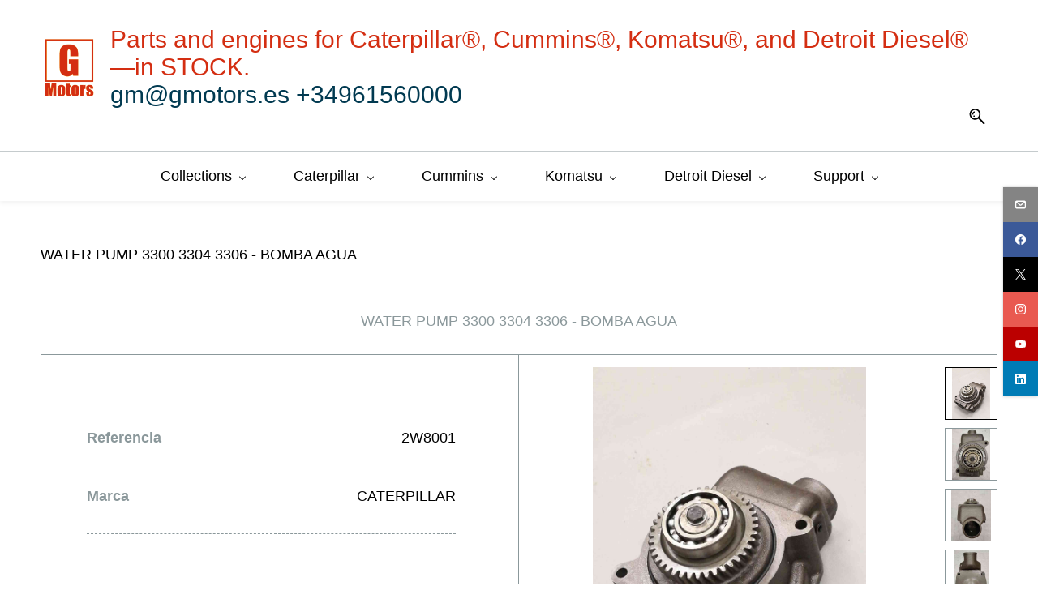

--- FILE ---
content_type: text/html;charset=UTF-8
request_url: https://www.gmotors.es/products/h78305ce84/40519000005895027
body_size: 19318
content:
<!doctype html><html lang="en" dir="ltr" data-nojs><head><title>WATER PUMP 3300 3304 3306 - BOMBA AGUA</title><meta name="viewport" content="width=device-width, initial-scale=1.0, shrink-to-fit=no"><meta http-equiv="Content-Type" content="text/html; charset=utf-8"/><meta name="generator" content="Zoho Commerce, https://www.zoho.com/commerce"/><meta name="description" content="WATER PUMP 3300 3304 3306 - BOMBA AGUA 2W8001 CATERPILLAR"/><meta name="keywords" content="CATERPILLAR AFTERMARKET CUMMINS KOMATSU DETROIT DIESEL INTERSTATE MCBEE ORIGINAL OEM"/><link rel="icon" href="/favicon.png"/><meta property="og:type" content="product"/><meta property="og:url" content="https://www.gmotors.es/products/h78305ce84/40519000005895027"/><meta property="og:product:product_link" content="https://www.gmotors.es/products/h78305ce84/40519000005895027"/><meta property="og:title" content="WATER PUMP 3300 3304 3306 - BOMBA AGUA"/><meta property="og:site_name" content="Parts and engines for Caterpillar®, Cummins®, Komatsu®, and Detroit Diesel®\u2014in STOCK."/><meta property="og:image" content="https://www.gmotors.es/product-images/Attachment_20205227115245.jpg/40519000015738007/1100x1100"/><meta property="og:image" content="https://www.gmotors.es/product-images/Attachment_20200217020232.jpg/40519000017673233/1100x1100"/><meta property="og:image" content="https://www.gmotors.es/product-images/Attachment_20200217020249.jpg/40519000017673243/1100x1100"/><meta property="og:image" content="https://www.gmotors.es/product-images/Attachment_20200317020315.jpg/40519000017675071/1100x1100"/><meta property="og:image" content="https://www.gmotors.es/product-images/Attachment_20200317020339.jpg/40519000017675081/1100x1100"/><meta property="og:product:availability" content="instock"/><meta property="product:item_group_id" content="40519000005895027"/><meta property="og:product:price:currency" content="EUR"/><meta property="og:product:sale_price:currency" content="EUR"/><meta property="og:product:sale_price:amount" content="198.33"/><meta property="og:product:price:amount" content="0.0"/><meta name="twitter:card" content="summary_large_image"/><meta name="twitter:url" content="https://www.gmotors.es/products/h78305ce84/40519000005895027"/><meta name="twitter:title" content="WATER PUMP 3300 3304 3306 - BOMBA AGUA"/><meta name="twitter:image" content="https://www.gmotors.es/product-images/Attachment_20205227115245.jpg/40519000015738007/1100x1100"/><meta name="twitter:description" content="WATER PUMP 3300 3304 3306 - BOMBA AGUA 2W8001 CATERPILLAR"/><link href="https://ecommerce-stratus.zohostratus.eu/IDC/css/zstore-core.css" rel="preload" type="text/css" as="style"><link href="https://ecommerce-stratus.zohostratus.eu/IDC/css/zstore-core.css" rel="stylesheet" type="text/css"><link rel="preconnect" href="//img.zohostatic.com"><link rel="preconnect" href="//static.zohocdn.com"><link rel="preconnect" href="//https://cdn3.zohoecommerce.com"><link href="https://cdn3.zohoecommerce.com/template/0d8a170492824cba9ad3ab19608d2845/stylesheets/style.css?v=1764361239515&storefront_domain=www.gmotors.es" rel="preload" type="text/css" as="style"><link href="https://cdn3.zohoecommerce.com/template/0d8a170492824cba9ad3ab19608d2845/stylesheets/style.css?v=1764361239515&storefront_domain=www.gmotors.es" rel="stylesheet" type="text/css"><link href="https://cdn3.zohoecommerce.com/template/0d8a170492824cba9ad3ab19608d2845/stylesheets/sub-style.css?v=1764361239515&storefront_domain=www.gmotors.es" rel="preload" type="text/css" as="style"><link href="https://cdn3.zohoecommerce.com/template/0d8a170492824cba9ad3ab19608d2845/stylesheets/sub-style.css?v=1764361239515&storefront_domain=www.gmotors.es" rel="stylesheet" type="text/css"><link rel="preload" type="text/css" href="//webfonts.zoho.eu/css?family=Lato:400,700/Nunito/tahoma:400/Muli:100,300,400/Roboto:100,300,400/Noto Sans:100,300,400/Lora:400,700/Source Sans Pro:100,300,400/Karla/Arvo/Arimo&amp;display=swap" as="style"><link rel="stylesheet" type="text/css" href="//webfonts.zoho.eu/css?family=Lato:400,700/Nunito/tahoma:400/Muli:100,300,400/Roboto:100,300,400/Noto Sans:100,300,400/Lora:400,700/Source Sans Pro:100,300,400/Karla/Arvo/Arimo&amp;display=swap"><link href="https://cdn3.zohoecommerce.com/zs-customcss.css?v=1764361239515&storefront_domain=www.gmotors.es" rel="preload" type="text/css" as="style"><link href="https://cdn3.zohoecommerce.com/zs-customcss.css?v=1764361239515&storefront_domain=www.gmotors.es" rel="stylesheet" type="text/css"><script>window.is_portal_site="false";</script><script type="application/javascript">window.zs_view="product";</script><script type="text/javascript">window.zs_resource_id='6966000001380693';window.zs_product={"product_id":"40519000005895027","name":"WATER PUMP 3300 3304 3306 - BOMBA AGUA","type":0,"handle":"h78305ce84","url":"/products/h78305ce84/40519000005895027","quick_look_url":"/products/h78305ce84/40519000005895027?quick_look=true","category_name":"","category_id":"0","brand":"CATERPILLAR","status":true,"description":"","short_description":"","has_variant_price":false,"has_variants":false,"is_out_of_stock":false,"label_price":198.33,"selling_price":198.33,"starts_with":198.33,"ends_with":198.33,"on_sale":false,"is_returnable":true,"is_stock_managed":false,"documents":[{"document_id":"40519000015738007","name":"Attachment_20205227115245.jpg","is_featured":false,"attachment_order":0,"alter_text":""},{"document_id":"40519000017673233","name":"Attachment_20200217020232.jpg","is_featured":false,"attachment_order":0,"alter_text":""},{"document_id":"40519000017673243","name":"Attachment_20200217020249.jpg","is_featured":false,"attachment_order":0,"alter_text":""},{"document_id":"40519000017675071","name":"Attachment_20200317020315.jpg","is_featured":false,"attachment_order":0,"alter_text":""},{"document_id":"40519000017675081","name":"Attachment_20200317020339.jpg","is_featured":false,"attachment_order":0,"alter_text":""}],"images":[{"id":"40519000015738007","url":"/product-images/Attachment_20205227115245.jpg/40519000015738007","title":"","alternate_text":"","order":1,"is_featured":false,"is_placeholder_image":false},{"id":"40519000017673233","url":"/product-images/Attachment_20200217020232.jpg/40519000017673233","title":"","alternate_text":"","order":2,"is_featured":false,"is_placeholder_image":false},{"id":"40519000017673243","url":"/product-images/Attachment_20200217020249.jpg/40519000017673243","title":"","alternate_text":"","order":3,"is_featured":false,"is_placeholder_image":false},{"id":"40519000017675071","url":"/product-images/Attachment_20200317020315.jpg/40519000017675071","title":"","alternate_text":"","order":4,"is_featured":false,"is_placeholder_image":false},{"id":"40519000017675081","url":"/product-images/Attachment_20200317020339.jpg/40519000017675081","title":"","alternate_text":"","order":5,"is_featured":false,"is_placeholder_image":false}],"attributes":[],"seo":{"description":"WATER PUMP 3300 3304 3306 - BOMBA AGUA 2W8001 CATERPILLAR","keyword":"CATERPILLAR AFTERMARKET CUMMINS KOMATSU DETROIT DIESEL INTERSTATE MCBEE ORIGINAL OEM","title":"WATER PUMP 3300 3304 3306 - BOMBA AGUA"},"specification_group":[],"variants":[{"variant_id":"40519000005895027","options":[],"stock_available":1,"double_stock_available":1,"is_out_of_stock":false,"is_returnable":false,"selling_price":198.33,"label_price":0,"sku":"2W8001","isbn":"","mpn":"2W8001","upc":"","ean":"","price_brackets":[],"images":[{"id":"40519000015738007","url":"/product-images/Attachment_20205227115245.jpg/40519000015738007","title":"","alternate_text":"","order":1,"is_featured":false,"is_placeholder_image":false},{"id":"40519000017673233","url":"/product-images/Attachment_20200217020232.jpg/40519000017673233","title":"","alternate_text":"","order":2,"is_featured":false,"is_placeholder_image":false},{"id":"40519000017673243","url":"/product-images/Attachment_20200217020249.jpg/40519000017673243","title":"","alternate_text":"","order":3,"is_featured":false,"is_placeholder_image":false},{"id":"40519000017675071","url":"/product-images/Attachment_20200317020315.jpg/40519000017675071","title":"","alternate_text":"","order":4,"is_featured":false,"is_placeholder_image":false},{"id":"40519000017675081","url":"/product-images/Attachment_20200317020339.jpg/40519000017675081","title":"","alternate_text":"","order":5,"is_featured":false,"is_placeholder_image":false}],"custom_fields":[{"customfield_id":"40519000006398159","field_type":"string","label":"Referencia","value":"2W8001","values":[],"display_value":"2W8001","options":[],"edit_on_store":false,"index":0,"is_mandatory":false,"is_enabled":true,"show_in_storefront":true,"show_in_pdf":false},{"customfield_id":"40519000016002561","field_type":"multiselect","label":"Marca","value":"[&quot;CATERPILLAR&quot;]","values":["CATERPILLAR"],"display_value":"CATERPILLAR","options":["CUMMINS","KOMATSU","CATERPILLAR","DETROIT DIESEL","VOLVO","JOHN DEERE","NAVISTAR"],"edit_on_store":false,"index":0,"is_mandatory":false,"is_enabled":true,"show_in_storefront":true,"show_in_pdf":false}],"is_available_for_purchase":true,"is_deliverable":true,"hide_add_to_cart":true,"show_add_to_quote":false,"hide_price":true,"product_type":"goods","is_wishlisted":false,"minimum_order_quantity":"","maximum_order_quantity":"","return_period_in_days":0,"is_combo_product":false,"manufacturer":"","package_details":{"length":30,"width":30,"height":20,"weight":15,"weight_unit":"kg","dimension_unit":"cm"}}],"tags":[],"bread_crumbs":[{"name":"WATER PUMP 3300 3304 3306 - BOMBA AGUA","url":"/products/h78305ce84/40519000005895027","is_selected":false}],"review_id":"6966000001380693","is_social_share_enabled":false,"is_product_custom_fields_enabled":true,"is_product_review_enabled":false,"is_product_price_brackets_available":false,"is_input_custom_field_available":false,"unit":"Piezas","is_available_for_purchase":true,"is_deliverable":true,"embed_js_url":"https://ecommerce-stratus.zohostratus.eu/IDC/js/zstore-embed.js","embed_css_url":"https://ecommerce-stratus.zohostratus.eu/IDC/css/zstore-embed.css","is_wishlisted":false,"manufacturer":""};window.zs_resource_url='/products/h78305ce84/40519000005895027';window.zs_site_resource_id = "6966000000002009";</script><script src="https://cdn3.zohoecommerce.com/zs-lang_en.js?v=1764361239515&storefront_domain=www.gmotors.es" defer></script><script src="https://ecommerce-stratus.zohostratus.eu/IDC/js/zstore-core.js" defer></script><script src="https://cdn3.zohoecommerce.com/template/0d8a170492824cba9ad3ab19608d2845/js/header.js?v=1764361239515&storefront_domain=www.gmotors.es" defer></script><script src="https://cdn3.zohoecommerce.com/template/0d8a170492824cba9ad3ab19608d2845/js/eventhandler.js?v=1764361239515&storefront_domain=www.gmotors.es" defer></script><script src="https://cdn3.zohoecommerce.com/template/0d8a170492824cba9ad3ab19608d2845/js/megamenu.js?v=1764361239515&storefront_domain=www.gmotors.es" defer></script><script src="https://cdn3.zohoecommerce.com/template/0d8a170492824cba9ad3ab19608d2845/js/language-list.js?v=1764361239515&storefront_domain=www.gmotors.es" defer></script><script src="https://cdn3.zohoecommerce.com/template/0d8a170492824cba9ad3ab19608d2845/js/custom.js?v=1764361239515&storefront_domain=www.gmotors.es" defer></script><script src="https://cdn3.zohoecommerce.com/template/0d8a170492824cba9ad3ab19608d2845/js/store.js?v=1764361239515&storefront_domain=www.gmotors.es" defer></script><script src="https://cdn3.zohoecommerce.com/template/0d8a170492824cba9ad3ab19608d2845/js/products-pagination.js?v=1764361239515&storefront_domain=www.gmotors.es" defer></script><script>window.zs_data_center="Europe";</script><script>window.stand_alone_path="";</script><script>window.zs_rendering_mode="live";</script><script>window.is_social_share_enabled="false";</script><script src="https://ecommerce-stratus.zohostratus.eu/IDC/js/browser_compatibility.js" defer></script><script type="text/javascript">if(Array.prototype.slice.apply(document.getElementsByTagName('script')).filter(i=>i.id==='zsiqscript').length < 1){var $zoho=$zoho || {};$zoho.salesiq = $zoho.salesiq || {widgetcode:"1dd45f6978cd9c23e68c2823ff0e4d667db5a27a80e624773cdb4debe07ddce699dfff474eba0a07bec042c3e8a36149", values:{},ready:function(){}};var d=document;s=d.createElement("script");s.type="text/javascript";s.id="zsiqscript";s.defer=true;s.src="https://salesiq.zoho.eu/widget";t=d.getElementsByTagName("script")[0];t.parentNode.insertBefore(s,t);}</script><script type="text/javascript"> var zpc_msgs={"cookie.manage.table.title4":"Expires In","cookie.manage.table.title3":"Type","cookie.text.necessary.desc":"These cookies are essential for this website to function and cannot be switched off.","cookie.text.functional.desc":"These cookies are used to remember your preferences you choose on this website.","cookie.text.manage.service.name":"Zoho Sites","cookie.manage.table.title2":"Purpose","cookie.text.manage.service.desc":"Online website builder with extensive customization options.","cookie.manage.table.title1":"Name","cookie.text.analytics.title":"Analytics","cookie.text.analytics.desc":"These cookies are used to measure this website's performance.","cookie.text.necessary.title":"Essential","cookie.text.functional.title":"Functional"};</script><script type="text/javascript" src="https://static.zohocdn.com/zfcommerce/cb/zcbanner.js"></script><script type="text/javascript">window._zcBan.set_config({"after_decline_msg_buttontext":"Okay, Close.","cookie_bar_enable":true,"cp_text":"This website uses cookies for its basic functioning, to remember your preferences and to help us understand its performance. ${policy_message}","after_decline_msg":true,"manage_btn_text":"Manage","manage_save_text":"Save","multi_page":false,"version":"1.1","f_privacy_btn":true,"after_decline_msg_text":"Declining cookies may affect the functions and user experience of this website. Please note that we use a cookie to remember your preference. You can also clear cookies and site data of this website from your browser settings","policy_msg":"You can learn more about how cookies are used by visiting the ${policy}","manage_message":"We have organised all the cookies used in this website under various categories. You may choose to accept or decline by using the toggle button in each of the following categories. Please note that we use a cookie to remember your preference. ${policy_message}","multi_site":true,"accept_btn_text":"Accept","cp_url_label":"Cookie Policy","decline_btn_text":"Decline","cp_url":"\/","manage_close_text":"Close","theme":"2","position":"2","manage_heading":"Manage preferences","f_decline_btn":true})</script><script src="https://cdn-eu.pagesense.io/js/gradolimotors/c8b29c1bb1a74654bb6529539bc89279.js"></script><script type="application/ld+json" id="schemagenerator">[{"@context":"http:\/\/schema.org\/","@type":"Organization","url":"https:\/\/www.gmotors.es","logo":"https:\/\/www.gmotors.es\/logo G rojo.png","sameAs":["https:\/\/www.youtube.com\/channel\/UCXBQ2YjUF9cVOqs99sn37Dw?feature=watch","https:\/\/twitter.com\/gradolis","https:\/\/www.facebook.com\/ximo.cullera","https:\/\/www.linkedin.com\/feed\/","https:\/\/www.instagram.com\/gradolimotors\/","mailto:gm@gmotors.es"]},{"@context":"http:\/\/schema.org","@type":"BreadcrumbList","itemListElement":[{"@type":"ListItem","position":1,"item":{"@id":"https:\/\/www.gmotors.es\/products\/h78305ce84\/40519000005895027","name":"WATER PUMP 3300 3304 3306 - BOMBA AGUA"}}]},{"@context":"http:\/\/schema.org\/","@type":"Product","name":"WATER PUMP 3300 3304 3306 - BOMBA AGUA","additionalProperty":[{"@type":"PropertyValue","propertyID":"item_group_id","value":"40519000005895027"}],"image":["https:\/\/www.gmotors.es\/product-images\/Attachment_20205227115245.jpg\/40519000015738007\/1100x1100","https:\/\/www.gmotors.es\/product-images\/Attachment_20200217020232.jpg\/40519000017673233\/1100x1100","https:\/\/www.gmotors.es\/product-images\/Attachment_20200217020249.jpg\/40519000017673243\/1100x1100","https:\/\/www.gmotors.es\/product-images\/Attachment_20200317020315.jpg\/40519000017675071\/1100x1100","https:\/\/www.gmotors.es\/product-images\/Attachment_20200317020339.jpg\/40519000017675081\/1100x1100"],"productID":"40519000005895027","description":"WATER PUMP 3300 3304 3306 - BOMBA AGUA 2W8001 CATERPILLAR","sku":"2W8001","gtin13":"","mpn":"2W8001","gtin12":"","brand":"CATERPILLAR","offers":{"@type":"Offer","availability":"InStock","url":"https:\/\/www.gmotors.es\/products\/h78305ce84\/40519000005895027"}}]</script><meta name="google-site-verification" content="meta&#x20;name&#x20;google-site-verification&#x20;&#x20;content&#x20;x4a5tWHeLeT0GKX6FpRBEnJz31srudSiK8iJZ9PqVzI&#x20;&#x20;&#x2f;"/><!-- Google Tag Manager --><script>(function(w,d,s,l,i){w[l]=w[l]||[];w[l].push({'gtm.start':new Date().getTime(),event:'gtm.js'});var f=d.getElementsByTagName(s)[0],j=d.createElement(s),dl=l!='dataLayer'?'&l='+l:'';j.async=true;j.src='https://www.googletagmanager.com/gtm.js?id='+i+dl;f.parentNode.insertBefore(j,f);})(window,document,'script','dataLayer','GTM-PHZRGPB');</script><!-- End Google Tag Manager --><script async src='https://www.googletagmanager.com/gtag/js?id=UA-211991630-1'></script><script>window.dataLayer = window.dataLayer || [];function gtag(){dataLayer.push(arguments);}gtag('js', new Date());gtag('config', 'UA-211991630-1');gtag('config', 'G-PKJTXVGJJM');</script><style> [hide_button], .hidden { display: none !important; } /* Ocultar precios inmediatamente al cargar la página */ [data-zs-selling-price], [data-zs-label-price], [data-zs-cart-icon] { display: none !important; } .theme-product-list-quantity-addcart { display: none !important; } </style><script type="application/javascript">

    /* Hide price and add to cart for guest users */

    var first_occurence = true;
    var current_user = "null";
    var user_data_fetched = false, api_call_initiated = false;
    var custom_text = "";  //can be changed
    var quantity_text = "Login to add quantity"; //can be changed
    var navigate_url = "/signin"; //can be changed
    var productListQuantityClass = "theme-product-list-quantity-addcart"; //productList Quantity Classname
    
    function getCurrentUser() {
        if (window.is_portal_site && !user_data_fetched) {
            if (!api_call_initiated) {
                api_call_initiated = true;
                hideAllPrices("data-zs-selling-price",true);
                hideAllPrices("data-zs-label-price",true);
                hideAllPrices("data-zs-cart-icon", true);
                hideAllQuantity(productListQuantityClass, true);

                $X.get({
                    url: '/portaluser/getCurrentPortalUser',//NO I18N
                    handler: getCurrentUserRes
                });
            }
        } else if (current_user.indexOf("null") != -1) {
            hidePriceAndAddtoCartForGuestUsers();
        }
    }

    function hideAllPrices(attribute_name , enabled) {
        var _elem = document.querySelectorAll("["+attribute_name+"]");
        for (var i = 0; i < _elem.length; i++) {
            if(enabled){
                _elem[i].setAttribute("hide_button","");
            }else{
                _elem[i].removeAttribute("hide_button");
                _elem[i].style.display = "block";
            }
        }
    }

    //Hide all quantity in productList
    function hideAllQuantity(class_name, enabled) {
        var _elem = document.querySelectorAll("." + class_name);
        for (var i = 0; i < _elem.length; i++) {
            if (enabled) {
                _elem[i].classList.add("hidden");
            } else {
                _elem[i].classList.remove("hidden");
            }
        }
    }

    function getCurrentUserRes() {
        var resp_obj = JSON.parse(this.responseText).current_user;
        current_user = resp_obj.user;
        user_data_fetched = true;
        if (current_user.indexOf("null") != -1) {
            hidePriceAndAddtoCartForGuestUsers();
        }else{
            hideAllPrices("data-zs-selling-price",false);
            hideAllPrices("data-zs-label-price",false);
            hideAllPrices("data-zs-cart-icon", false);
            hideAllQuantity(productListQuantityClass, false);

        }
    }

    function hidePriceAndAddtoCartForGuestUsers() {
        /** Hiding Add to cart **/
        var addToCartElem = document.querySelectorAll('[data-zs-add-to-cart]');
        _hideParentElem(addToCartElem);

        /** Hiding selling price **/
        var priceElem = document.querySelectorAll('[data-zs-selling-price]')
        _hideElement(priceElem);

        /** Hiding retail price **/
        var retailPriceElem = document.querySelectorAll('[data-zs-label-price]');
        _hideElement(retailPriceElem);

        var quantityElem = document.querySelectorAll('[data-zs-quantity-container]');
        _hideQuantityElement(quantityElem);

        if (window.zs_view == "product" && first_occurence) {
            first_occurence = false;
            setTimeout(hidePriceAndAddtoCartForGuestUsers, 1000);
        }
    }

    function _hideParentElem(_elem) {
        for (var i = 0; i < _elem.length; i++) {
            var target_container = getTargetContainer(_elem[i]);
            if(target_container){
                _elem[i].parentElement.style.display = 'none';
            }
        }
    }

    function _hideElement(_elem) {
        for (var i = 0; i < _elem.length; i++) {
            var target_container = getTargetContainer(_elem[i]);
            if(target_container){
                _elem[i].style= "display: none !important";
                if (!(_elem[i].parentElement.querySelector("[login-to-view-price]"))) {
                    var anchor_tag = document.createElement("a");
                    anchor_tag.innerText = custom_text;
                    anchor_tag.href= navigate_url;
                    anchor_tag.setAttribute("login-to-view-price", "");
                    _elem[i].parentElement.appendChild(anchor_tag);
                }
            }
        }
    }
    function _hideQuantityElement(_elem) {
        for (var i = 0; i < _elem.length; i++) {
            var target_container = getTargetContainer(_elem[i]);
            if(target_container){
                _elem[i].style= "display: none !important";
                if (!(_elem[i].parentElement.querySelector("[login-to-add-quantity]"))) {
                    var anchor_tag = document.createElement("a");
                    anchor_tag.innerText = quantity_text;
                    anchor_tag.href= navigate_url;
                    anchor_tag.setAttribute("login-to-add-quantity", "");
                    _elem[i].parentElement.appendChild(anchor_tag);
                }
            }
        }
    }


    function getTargetContainer(element) {
		var targetContainer = (element) ? element.closest("[data-zs-product-id]") : "";	// No I18N
		return targetContainer;
	}

    function lazyloadproductlistsuccess() {
        setTimeout(getCurrentUser, 2000);
    }

    document.addEventListener("zp-event-attribute-selected", getCurrentUser, false);
    document.addEventListener("zp-event-add-to-cart-success", getCurrentUser, false);
    document.addEventListener("zp-event-attribute-group-invalid", getCurrentUser, false);
    document.addEventListener("pricelist:afterLoad", getCurrentUser, false);

    document.addEventListener("zs-event-get-products-list-success", lazyloadproductlistsuccess, false);
    document.addEventListener("zp-event-search-success", getCurrentUser, false);
    document.addEventListener("quickview:opened", getCurrentUser, false);

    window.addEventListener("load", getCurrentUser);
</script><!-- Global site tag (gtag.js) - Google Ads: 981630071 --><script async src="https://www.googletagmanager.com/gtag/js?id=AW-981630071"></script><script>
  window.dataLayer = window.dataLayer || [];
  function gtag(){dataLayer.push(arguments);}
  gtag('js', new Date());

  gtag('config', 'AW-981630071');
</script><link rel="canonical" href="https://www.gmotors.es/products/h78305ce84/40519000005895027"/><!-- On load Functions --><script>
	function handleFallBackForImage(elem) {
		elem.onerror = null;

		const fallbackSrc = elem.getAttribute('data-fallback');
		const fallBackResolution = elem.getAttribute('data-fallback-resolution');
		const pictureElem = elem.closest('picture');

		const originalImgSrc = elem.src;

		elem.src = fallbackSrc;
		if(fallBackResolution){
			elem.setAttribute('data-image-resolution', fallBackResolution);
		}
		// If srcset available change the url to fallback
		if (pictureElem) {
			const sources = pictureElem.querySelectorAll('source');
			sources.forEach(source => {
				const srcset = source.getAttribute('srcset');
				if (!srcset) return;

				const newSrcSet = srcset
					.split(',')
					.map(item => {
						const [path, size] = item.trim().split(' ');
						return `${fallbackSrc} ${size}`;
					})
					.join(', ');

				source.setAttribute('srcset', newSrcSet);
			});
		}
	}
	function validateBackgroundImage(elem) {
		const basePath = elem.getAttribute('data-bg');
		const fallback = elem.getAttribute('data-bg-fallback');
		if (!basePath) return;

		// Creating a new image with the same url to check if it is a valid url
		const img = new Image();
		img.src = basePath;
		img.onload = () => {
			// image is valid, do nothing
		};
		img.onerror = () => {
			// image is not valid, change the background url to fallback
			elem.style.backgroundImage = `url('${fallback}')`;
		};

	}
	document.addEventListener('DOMContentLoaded', () => {
		document.querySelectorAll('[data-fallback-init]').forEach(elem => {
			validateBackgroundImage(elem);
		});
	});
	
</script></head><body data-zs-home="true" data-zs-subsite="" data-zs-display-mode="default"><!-- Google Tag Manager (noscript) --><noscript><iframe src="https://www.googletagmanager.com/ns.html?id=GTM-PHZRGPB" height="0" width="0" style="display:none;visibility:hidden;"></iframe></noscript><!-- End Google Tag Manager (noscript) --><div data-headercontainer="zptheme-data-headercontainer" data-zs-mobile-headerstyle="01" class="zpheader-style-02 theme-pages-full-stretch theme-mobile-header-style-01"><div class="theme-header-topbar theme-header-topbar-responsive " data-dark-part-applied="false" data-theme-responsive-search-cart-topbar><div class="zpcontainer"><div class="theme-navigation-and-icons theme-search-minicart-responsive" data-theme-responsive-search-cart></div>
</div></div><div class="theme-header " data-dark-part-applied="false" data-banner-base-header="theme-banner-base-header"><div class="zpcontainer"><span data-zs-mobile-header-responsive-goback class="theme-responsive-goback"><a href="javascript:;" onclick="history.go(-1);"><svg viewBox="0 0 24 24"><path fill="#3E4152" fillrule="evenodd" d="M20.25 11.25H5.555l6.977-6.976a.748.748 0 000-1.056.749.749 0 00-1.056 0L3.262 11.43A.745.745 0 003 12a.745.745 0 00.262.57l8.214 8.212a.75.75 0 001.056 0 .748.748 0 000-1.056L5.555 12.75H20.25a.75.75 0 000-1.5"></path></svg></a></span><div data-zs-branding class="theme-branding-info " data-theme-branding-info="zptheme-branding-info"><div data-zs-logo-container class="theme-logo-parent "><a href="/"><picture><img data-zs-logo src="/logo G rojo.png" alt="Parts and engines for Caterpillar®, Cummins®, Komatsu®, and Detroit Diesel®—in STOCK." style="height:71px;width:71px;"/></picture></a></div>
<div class="theme-site-name-caption theme-site-title-caption-space"><div data-zs-sitename class="theme-site-name "> Parts and engines for Caterpillar®, Cummins®, Komatsu®, and Detroit Diesel®—in STOCK. </div>
<div data-zs-sitecaption class="theme-site-caption "> gm@gmotors.es +34961560000 </div>
</div></div><div class="theme-navigation-and-icons theme-search-mini-cart-style-02 theme-search-cart-non-res" data-search-cart-position-non-responsive="zptheme-search-cart-position-non-responsive"><div class="theme-search-and-mini-cart-group " data-theme-search-cart-group="zptheme-search-cart-group"><div class="theme-search theme-search-and-mini-cart-group-item" data-zs-search-container><div class="theme-search-field-container" data-search="zptheme-search-container"><form method="get" action="/search-products"><input type="text" name="q" placeholder="Search" data-search-input="zptheme-search-input" maxlength="100" data-zs-search-input/><input type="submit" name="" class="theme-search-go" value="Go" data-zs-search=""/><div class="theme-search-loader-dots" data-theme-search-loader-dots><span></span></div>
</form></div><div class="theme-search-hide-overlay" data-theme-search-overlay="theme-search-overlay" style="display:none;"></div>
<span class="theme-search-icon" onclick="toggleSearch(this)" data-zs-search-icon><svg viewBox="0 9 17 18" xmlns="http://www.w3.org/2000/svg"><path d="M6.11998304,9 C9.49467136,9 12.2401638,11.7792946 12.2401638,15.1954945 C12.2401638,16.6310021 11.7542814,17.9528473 10.9418418,19.0044723 L16.7453489,24.8898164 C17.0883131,25.2377224 17.0843596,25.7977325 16.7364536,26.1406967 C16.5642797,26.3106962 16.3399198,26.3953006 16.11556,26.3953006 C15.8872467,26.3953006 15.6589333,26.3075334 15.485771,26.131999 L9.6721825,20.2361782 C8.6697783,20.9620366 7.44380495,21.3911866 6.11998304,21.3911866 C2.74529472,21.3911866 0,18.611892 0,15.1954945 C0,11.7792946 2.74529472,9 6.11998304,9 Z M6.11998304,19.8186909 C8.62787144,19.8186909 10.6678658,17.7446967 10.6678658,15.1954945 C10.6678658,12.6464899 8.62787144,10.5724956 6.11998304,10.5724956 C3.61248999,10.5724956 1.57229797,12.6464899 1.57229797,15.1954945 C1.57229797,17.7446967 3.61248999,19.8186909 6.11998304,19.8186909 Z M4.50063869,16.7758971 C4.64592899,16.6284323 4.85052144,16.5440256 5.05669529,16.5440256 C5.26306681,16.5440256 5.46548485,16.6284323 5.61294956,16.7758971 C5.75843753,16.921385 5.84284427,17.1238031 5.84284427,17.3301746 C5.84284427,17.5385228 5.75843753,17.7409409 5.61294956,17.8864289 C5.46548485,18.0338936 5.26306681,18.1163236 5.05669529,18.1163236 C4.85052144,18.1163236 4.64592899,18.0338936 4.50063869,17.8864289 C4.35515072,17.7409409 4.2705463,17.5385228 4.2705463,17.3301746 C4.2705463,17.1238031 4.35515072,16.921385 4.50063869,16.7758971 Z M3.05228224,15.2674477 C2.77810858,13.2116395 4.82640523,12.2782235 4.91377708,12.2394794 C5.25970635,12.0864798 5.66236803,12.2416538 5.81773969,12.5865947 C5.97311135,12.9315356 5.81912341,13.3381508 5.47517087,13.4956968 C5.42614775,13.518034 4.27865093,14.0561023 4.4158366,15.0855878 C4.46604576,15.4623542 4.20155812,15.8082835 3.8249894,15.8584926 C3.79415228,15.8626438 3.76351283,15.8646205 3.73326872,15.8646205 C3.39366501,15.8646205 3.09834025,15.6131793 3.05228224,15.2674477 Z" stroke="none" fill-rule="evenodd"></path></svg></span></div>
<a style="display:none;" class="theme-search theme-search-and-mini-cart-group-item" data-zs-view-wishlist data-show-wishlist-icon aria-label=Wishlist><span class="theme-search-icon theme-wishlist-icon"><svg xmlns="http://www.w3.org/2000/svg" id="Layer_2" viewBox="0 0 17.33 16"><g id="Icons"><path
 d="M8.67,16c-.27,0-.53-.08-.75-.23C3.97,13.09-.05,9.68,0,4.69.03,2.11,2.1,0,4.63,0c2,0,3.33,1.23,4.04,2.13.7-.9,2.03-2.13,4.04-2.13,2.53,0,4.6,2.11,4.63,4.69.05,4.99-3.97,8.4-7.92,11.08-.22.15-.48.23-.75.23ZM4.63,1.33c-1.8,0-3.28,1.51-3.29,3.37-.04,4.36,3.68,7.48,7.33,9.96,3.65-2.48,7.38-5.6,7.33-9.96-.02-1.86-1.5-3.37-3.29-3.37-2.25,0-3.43,2.28-3.44,2.3-.11.22-.34.37-.6.37h0c-.25,0-.48-.14-.59-.37-.01-.02-1.19-2.3-3.44-2.3Z"/></g></svg></span></a><div class="theme-mini-cart theme-search-and-mini-cart-group-item" data-zs-cart-iconcount-container data-zs-view-cart><span class="theme-minicart-icon theme-carticon-style-01" data-zs-cart-icon><svg width="24" height="24" viewBox="0 0 24 24" xmlns="http://www.w3.org/2000/svg"><g id="Artboard-Copy-80" stroke="none" stroke-width="1" fill="none" fill-rule="evenodd"><path d="M7 19a2 2 0 110 4 2 2 0 010-4zm11 0a2 2 0 110 4 2 2 0 010-4zM2 2a2 2 0 011.984 2.25H23a.75.75 0 01.728.932l-3 12a.75.75 0 01-.728.568H6a.75.75 0 01-.728-.568L2.464 5.946A2 2 0 112 2zm20.039 3.75H3.96l2.625 10.5h12.829l2.625-10.5z" id="Combined-Shape" fill-rule="nonzero"/></g></svg><span class="theme-mini-cart-count" data-zs-view-cart-count>0</span></span></div>
</div></div></div></div><div data-megamenu-content-container class="theme-header theme-header-navigation-style" data-header="none" data-dark-part-applied="false" data-banner-base-header="theme-banner-base-header"><div class="zpcontainer"><div class="theme-navigation-and-icons"><div class="theme-menu-area" data-zp-nonresponsive-container="mymenu1"><div class="theme-menu " data-nav-menu-icon-width=15 data-nav-menu-icon-height=15 data-sub-menu-icon-height=15 data-sub-menu-icon-width=15 data-mega-menu-icon-width=15 data-mega-menu-icon-height=15 data-non-res-menu='zptheme-menu-non-res' data-zp-theme-menu="id: mymenu1 ;active: theme-menu-selected; maxitem:5;position: theme-sub-menu-position-change; orientation: horizontal; submenu: theme-sub-menu; moretext: More; nonresponsive-icon-el: theme-non-responsive-menu; responsive-icon-el: theme-responsive-menu; burger-close-icon: theme-close-icon; animate-open: theme-toggle-animate; animate-close: theme-toggle-animate-end;open-icon: theme-submenu-down-arrow; close-icon: theme-submenu-up-arrow; root-icon: theme-submenu-down-arrow; subtree-icon: theme-submenu-right-arrow;"><ul data-zs-menu-container><li><a href="javascript:;" target="_self"><span class="theme-menu-content "><span class="theme-menu-name" data-theme-menu-name="Collections">Collections</span></span><span class="theme-sub-li-menu theme-non-responsive-menu theme-submenu-down-arrow"></span><span class="theme-sub-li-menu theme-responsive-menu theme-submenu-down-arrow"></span></a><ul class="theme-sub-menu" data-zs-submenu-container style="display:none;"><li><a href="/collections/complete-engines/40519000017729259" target="_self"><span class="theme-menu-content "><span class="theme-menu-name" data-theme-menu-name="Complete Engines">Complete Engines</span></span></a></li><li><a href="/collections/short-blocks/40519000017729236" target="_self"><span class="theme-menu-content "><span class="theme-menu-name" data-theme-menu-name="Short Blocks">Short Blocks</span></span></a></li><li><a href="/collections/crankshafts/40519000036487017" target="_self"><span class="theme-menu-content "><span class="theme-menu-name" data-theme-menu-name="Crankshafts">Crankshafts</span></span></a></li><li><a href="/collections/turbo-/40519000017827007" target="_self"><span class="theme-menu-content "><span class="theme-menu-name" data-theme-menu-name="Turbos">Turbos</span></span></a></li><li><a href="/collections/core/40519000017729207" target="_self"><span class="theme-menu-content "><span class="theme-menu-name" data-theme-menu-name="Core">Core</span></span></a></li><li><a href="/collections/starters/40519000017729213" target="_self"><span class="theme-menu-content "><span class="theme-menu-name" data-theme-menu-name="Starters">Starters</span></span></a></li><li><a href="/collections/raw-water-pumps-and-supplies/40519000017729219" target="_self"><span class="theme-menu-content "><span class="theme-menu-name" data-theme-menu-name="Raw Water Pumps">Raw Water Pumps</span></span></a></li><li><a href="/collections/wet-marine-exhaust-manifolds/40519000017729270" target="_self"><span class="theme-menu-content "><span class="theme-menu-name" data-theme-menu-name="Water Cooled Marine Exhaust Manifolds">Water Cooled Marine Exhaust Manifolds</span></span></a></li><li><a href="/collections/heat-exchangers/40519000028585005" target="_self"><span class="theme-menu-content "><span class="theme-menu-name" data-theme-menu-name="Heat Exchangers">Heat Exchangers</span></span></a></li></ul></li><li><a href="javascript:;" target="_self"><span class="theme-menu-content "><span class="theme-menu-name" data-theme-menu-name="Caterpillar">Caterpillar</span></span><span class="theme-sub-li-menu theme-non-responsive-menu theme-submenu-down-arrow"></span><span class="theme-sub-li-menu theme-responsive-menu theme-submenu-down-arrow"></span></a><ul class="theme-sub-menu" data-zs-submenu-container style="display:none;"><li><a href="/collections/3054-3056/40519000043448035" target="_self"><span class="theme-menu-content "><span class="theme-menu-name" data-theme-menu-name="3054, 3056">3054, 3056</span></span></a></li><li><a href="/collections/3116-c7/40519000043448045" target="_self"><span class="theme-menu-content "><span class="theme-menu-name" data-theme-menu-name="3116, C7">3116, C7</span></span></a></li><li><a href="/collections/3126-c9/40519000043566005" target="_self"><span class="theme-menu-content "><span class="theme-menu-name" data-theme-menu-name="3126, C9">3126, C9</span></span></a></li><li><a href="/collections/3204-3208/40519000043566015" target="_self"><span class="theme-menu-content "><span class="theme-menu-name" data-theme-menu-name="3204, 3208">3204, 3208</span></span></a></li><li><a href="/collections/3304-3306/40519000043566025" target="_self"><span class="theme-menu-content "><span class="theme-menu-name" data-theme-menu-name="3304, 3306">3304, 3306</span></span></a></li><li><a href="/collections/3406-3408-3412/40519000043566035" target="_self"><span class="theme-menu-content "><span class="theme-menu-name" data-theme-menu-name="3406, 3408, 3412">3406, 3408, 3412</span></span></a></li><li><a href="/collections/c10-c11-c12-3176-3196/40519000043566054" target="_self"><span class="theme-menu-content "><span class="theme-menu-name" data-theme-menu-name="C10, C11, C12, 3176, 3196">C10, C11, C12, 3176, 3196</span></span></a></li><li><a href="/collections/c15-c16-c18-c27-c32/40519000043566064" target="_self"><span class="theme-menu-content "><span class="theme-menu-name" data-theme-menu-name="C15, C16, C18, C27, C32">C15, C16, C18, C27, C32</span></span></a></li><li><a href="/collections/3508-3512-3516/40519000043566092" target="_self"><span class="theme-menu-content "><span class="theme-menu-name" data-theme-menu-name="3508, 3512, 3516">3508, 3512, 3516</span></span></a></li><li><a href="/collections/d343-d348-d398/40519000043566102" target="_self"><span class="theme-menu-content "><span class="theme-menu-name" data-theme-menu-name="D343, D348, D398">D343, D348, D398</span></span></a></li></ul></li><li><a href="javascript:;" target="_self"><span class="theme-menu-content "><span class="theme-menu-name" data-theme-menu-name="Cummins">Cummins</span></span><span class="theme-sub-li-menu theme-non-responsive-menu theme-submenu-down-arrow"></span><span class="theme-sub-li-menu theme-responsive-menu theme-submenu-down-arrow"></span></a><ul class="theme-sub-menu" data-zs-submenu-container style="display:none;"><li><a href="/collections/4b3-3/40519000017719045" target="_self"><span class="theme-menu-content "><span class="theme-menu-name" data-theme-menu-name="4B3.3">4B3.3</span></span></a></li><li><a href="/collections/4bt-6bt-qsb5-9/40519000043362005" target="_self"><span class="theme-menu-content "><span class="theme-menu-name" data-theme-menu-name="4BT, 6BT, QSB5.9">4BT, 6BT, QSB5.9</span></span></a></li><li><a href="/collections/qsb4-5-qsb6-7/40519000043362024" target="_self"><span class="theme-menu-content "><span class="theme-menu-name" data-theme-menu-name="QSB4.5, QSB6.7">QSB4.5, QSB6.7</span></span></a></li><li><a href="/collections/6ct-qsc-qsl/40519000043362052" target="_self"><span class="theme-menu-content "><span class="theme-menu-name" data-theme-menu-name="6CT, QSC, QSL">6CT, QSC, QSL</span></span></a></li><li><a href="/collections/l10-m11-qsm11/40519000043362071" target="_self"><span class="theme-menu-content "><span class="theme-menu-name" data-theme-menu-name="L10, M11, QSM11">L10, M11, QSM11</span></span></a></li><li><a href="/collections/nt855-n14-vt28/40519000043443005" target="_self"><span class="theme-menu-content "><span class="theme-menu-name" data-theme-menu-name="NT855, N14, VT28">NT855, N14, VT28</span></span></a></li><li><a href="/collections/k19-k38-k50/40519000043448005" target="_self"><span class="theme-menu-content "><span class="theme-menu-name" data-theme-menu-name="K19, K38, K50">K19, K38, K50</span></span></a></li><li><a href="/collections/qsk19-qsk23/40519000043448015" target="_self"><span class="theme-menu-content "><span class="theme-menu-name" data-theme-menu-name="QSK19, QSK23">QSK19, QSK23</span></span></a></li><li><a href="/collections/nh220-v504-v555-v903/40519000043448025" target="_self"><span class="theme-menu-content "><span class="theme-menu-name" data-theme-menu-name="NH220, V504, V555, V903">NH220, V504, V555, V903</span></span></a></li></ul></li><li><a href="javascript:;" target="_self"><span class="theme-menu-content "><span class="theme-menu-name" data-theme-menu-name="Komatsu">Komatsu</span></span><span class="theme-sub-li-menu theme-non-responsive-menu theme-submenu-down-arrow"></span><span class="theme-sub-li-menu theme-responsive-menu theme-submenu-down-arrow"></span></a><ul class="theme-sub-menu" data-zs-submenu-container style="display:none;"><li><a href="/collections/4d95-6d95/40519000043841006" target="_self"><span class="theme-menu-content "><span class="theme-menu-name" data-theme-menu-name="4D95, 6D95">4D95, 6D95</span></span></a></li><li><a href="/collections/4d102-6d102/40519000043841016" target="_self"><span class="theme-menu-content "><span class="theme-menu-name" data-theme-menu-name="4D102, 6D102">4D102, 6D102</span></span></a></li><li><a href="/collections/6d105-6d108-6d110/40519000043841026" target="_self"><span class="theme-menu-content "><span class="theme-menu-name" data-theme-menu-name="6D105, 6D108, 6D110">6D105, 6D108, 6D110</span></span></a></li><li><a href="/collections/6d114/40519000043841036" target="_self"><span class="theme-menu-content "><span class="theme-menu-name" data-theme-menu-name="6D114">6D114</span></span></a></li><li><a href="/collections/6d125/40519000043841046" target="_self"><span class="theme-menu-content "><span class="theme-menu-name" data-theme-menu-name="6D125">6D125</span></span></a></li><li><a href="/collections/6d140/40519000043841056" target="_self"><span class="theme-menu-content "><span class="theme-menu-name" data-theme-menu-name="6D140">6D140</span></span></a></li><li><a href="/collections/6d170-6d170-3-6d170-5/40519000043841066" target="_self"><span class="theme-menu-content "><span class="theme-menu-name" data-theme-menu-name="6D170, 6D170-3, 6D170-5">6D170, 6D170-3, 6D170-5</span></span></a></li></ul></li><li data-zp-more-menu="mymenu1"><a href="javascript:;" target="_self"><span class="theme-menu-content "><span class="theme-menu-name" data-theme-menu-name="More">More</span></span><span class="theme-sub-li-menu theme-non-responsive-menu theme-submenu-down-arrow"></span><span class="theme-sub-li-menu theme-responsive-menu theme-submenu-down-arrow"></span></a><ul class="theme-sub-menu" data-zs-submenu-container style="display:none;"><li><a href="javascript:;" target="_self"><span class="theme-menu-content "><span class="theme-menu-name" data-theme-menu-name="Detroit Diesel">Detroit Diesel</span></span><span class="theme-sub-li-menu theme-non-responsive-menu theme-submenu-right-arrow"></span><span class="theme-sub-li-menu theme-responsive-menu theme-submenu-down-arrow"></span></a><ul class="theme-sub-menu" data-zs-submenu-container style="display:none;"><li><a href="/collections/serie-53/40519000017729161" target="_self"><span class="theme-menu-content "><span class="theme-menu-name" data-theme-menu-name="Serie 53">Serie 53</span></span></a></li><li><a href="/collections/serie-60/40519000017729174" target="_self"><span class="theme-menu-content "><span class="theme-menu-name" data-theme-menu-name="Serie 60">Serie 60</span></span></a></li><li><a href="/collections/serie-71/40519000017729180" target="_self"><span class="theme-menu-content "><span class="theme-menu-name" data-theme-menu-name="Serie 71">Serie 71</span></span></a></li><li><a href="/collections/serie-92/40519000017729201" target="_self"><span class="theme-menu-content "><span class="theme-menu-name" data-theme-menu-name="Serie 92">Serie 92</span></span></a></li></ul></li><li><a href="/terms" target="_self"><span class="theme-menu-content "><span class="theme-menu-name" data-theme-menu-name="Support">Support</span></span><span class="theme-sub-li-menu theme-non-responsive-menu theme-submenu-right-arrow"></span><span class="theme-sub-li-menu theme-responsive-menu theme-submenu-down-arrow"></span></a><ul class="theme-sub-menu" data-zs-submenu-container style="display:none;"><li><a href="/blogs" target="_self"><span class="theme-menu-content "><span class="theme-menu-name" data-theme-menu-name="Blog">Blog</span></span></a></li><li><a href="/company" target="_self"><span class="theme-menu-content "><span class="theme-menu-name" data-theme-menu-name="The Company">The Company</span></span></a></li><li><a href="/terms" target="_self"><span class="theme-menu-content "><span class="theme-menu-name" data-theme-menu-name="Terms and conditions">Terms and conditions</span></span></a></li><li><a href="/faq" target="_self"><span class="theme-menu-content "><span class="theme-menu-name" data-theme-menu-name="FAQ">FAQ</span></span></a></li><li><a href="/pago-online" target="_self"><span class="theme-menu-content "><span class="theme-menu-name" data-theme-menu-name="Payment">Payment</span></span></a></li><li><a href="/contact" target="_self"><span class="theme-menu-content "><span class="theme-menu-name" data-theme-menu-name="Contact us">Contact us</span></span></a></li></ul></li></ul></li></ul><div data-zp-submenu-icon="mymenu1" style="display:none;"><span class="theme-sub-li-menu theme-non-responsive-menu"></span><span class="theme-sub-li-menu theme-responsive-menu theme-submenu-down-arrow"></span></div>
</div></div><div data-search-cart-scrollposition-non-responsive="zptheme-search-cart-scrollposition-non-responsive" class="theme-search-cart-non-res theme-search-cart-scrollposition-non-responsive"></div>
</div></div><div data-zs-responsive-menu-area class="theme-responsive-menu-area theme-navigation-and-icons zpcontainer theme-hide-burgericon-cart-mobile"><div class="theme-responsive-menu-container" data-zp-burger-clickable-area="mymenu1"><span class="theme-burger-icon" data-zp-theme-burger-icon="mymenu1"></span></div>
<div class="theme-responsive-menu theme-menu-area" data-zp-responsive-container="mymenu1"></div>
</div></div><div class="zpsocialicon-floater"><div class="theme-socialicon-parent theme-social-icon-space" data-socialicon-parent="zptheme-socialicon-parent"><ul class="theme-scoialicon-inner-parent" data-socialicon-inner-parent="zptheme-socialicon-inner-parent"><li class="theme-socialicon-list"><a href="mailto:gm@gmotors.es" target="_blank" class="theme-email-container" data-zs-social-profile-link><svg viewBox="0 0 383 292" xmlns="http://www.w3.org/2000/svg" xmlns:xlink="http://www.w3.org/1999/xlink"><path d="M336.764,0.945 L45.354,0.945 C20.346,0.945 0,20.484 0,44.5 L0,247.617 C0,271.633 20.346,291.172 45.354,291.172 L336.764,291.172 C361.772,291.172 382.117,271.633 382.117,247.617 L382.117,44.5 C382.117,20.484 361.772,0.945 336.764,0.945 L336.764,0.945 Z M336.764,252.72 L45.354,252.72 C41.678,252.72 38.454,250.336 38.454,247.617 L38.454,71.359 L170.251,182.629 C172.953,184.911 176.389,186.167 179.927,186.167 L202.186,186.168 C205.722,186.168 209.16,184.911 211.863,182.629 L343.666,71.355 L343.666,247.619 C343.664,250.336 340.439,252.72 336.764,252.72 L336.764,252.72 Z M191.059,147.987 L62.87,39.397 L319.248,39.397 L191.059,147.987 L191.059,147.987 Z"></path></svg></a></li><li class="theme-socialicon-list"><a href="https://www.facebook.com/ximo.cullera" target="_blank" class="theme-facebook-container" data-zs-social-profile-link><svg class="zpsocialprofile" viewBox="0 0 64 64" xmlns="http://www.w3.org/2000/svg"><path d="M64,32.1989637 C64,14.4248705 49.6642636,0 32,0 C14.3357364,0 -8.52651283e-14,14.4248705 -8.52651283e-14,32.1989637 C-8.52651283e-14,48.2818653 11.6992791,61.6124352 27.0236869,64 L27.0236869,41.4839378 L18.8506694,41.4839378 L18.8506694,32.1989637 L27.0236869,32.1989637 L27.0236869,25.1025907 C27.0236869,17.0445596 31.76931,12.5678756 39.0854789,12.5678756 C42.5787848,12.5678756 46.2039135,13.2310881 46.2039135,13.2310881 L46.2039135,21.0901554 L42.1833162,21.0901554 C38.1956746,21.0901554 36.9433574,23.6103627 36.9433574,26.1305699 L36.9433574,32.1658031 L45.8414006,32.1658031 L44.4243048,41.4507772 L36.9433574,41.4507772 L36.9433574,63.9668394 C52.3007209,61.6124352 64,48.2818653 64,32.1989637 Z"></path></svg></a></li><li class="theme-socialicon-list"><a href="https://twitter.com/gradolis" target="_blank" class="theme-twitter-container" data-zs-social-profile-link><svg xmlns="http://www.w3.org/2000/svg" width="24" height="24" viewBox="0 0 24 24"><path fill-rule="nonzero" d="M14.23 10.16 22.97 0H20.9l-7.59 8.82L7.24 0H.25l9.17 13.34L.25 24h2.07l8.02-9.32 6.4 9.32h6.99l-9.5-13.84Zm-2.84 3.3-.93-1.33L3.07 1.56h3.18l5.97 8.53.92 1.33 7.76 11.09h-3.18l-6.33-9.05Z"/></svg></a></li><li class="theme-socialicon-list"><a href="https://www.instagram.com/gradolimotors/" target="_blank" class="theme-instagram-container" data-zs-social-profile-link><svg class="zpsocialprofile" viewBox="0 0 64 64" xmlns="http://www.w3.org/2000/svg"><path d="M18.7470755,0.221595251 C15.3422244,0.382299247 13.0166948,0.927668835 10.9845413,1.72394402 C8.8808805,2.5440464 7.09761014,3.64310557 5.32364538,5.42434073 C3.54758782,7.20661909 2.45687425,8.99304465 1.64301187,11.0988238 C0.855031083,13.1361614 0.321066295,15.4627981 0.170711099,18.8697484 C0.0214311023,22.2829708 -0.012802497,23.3716107 0.00383750267,32.0611721 C0.0204135023,40.7496967 0.0587623014,41.8403975 0.221527098,45.254631 C0.384285494,48.6585158 0.927619882,50.9830597 1.72388866,53.0162565 C2.54502785,55.1199428 3.64296062,56.9022276 5.42521338,58.6772547 C7.20645494,60.4522883 8.9939045,61.5419779 11.1006629,62.3569282 C13.1359204,63.1438722 15.46353,63.6799042 18.8694627,63.8291842 C22.2826082,63.9795458 23.3722466,64.0127042 32.0596384,63.9961282 C40.7511454,63.9795458 41.8408478,63.941165 45.2539933,63.7794178 C48.6588444,63.616653 50.9822875,63.0712898 53.0165275,62.2770946 C55.1201883,61.4538563 56.9034586,60.3579395 58.6774234,58.5756547 C60.4513945,56.7943876 61.5421081,55.0069188 62.3560345,52.9001285 C63.1440153,50.8648453 63.6800089,48.5372038 63.8282777,45.1333446 C63.9775577,41.7180679 64.0128665,40.6273351 63.9962265,31.9388169 C63.9796441,23.2492555 63.9402841,22.1606092 63.7785369,18.7484684 C63.6167897,15.3414861 63.0714329,13.0179854 62.2761753,10.9837454 C61.4540249,8.88005905 60.3571033,7.0987919 58.5758618,5.32274074 C56.7946202,3.54875038 55.0071771,2.4559312 52.9004123,1.64411682 C50.8641371,0.856129637 48.5375324,0.319048049 45.1316061,0.171822452 C41.7184606,0.0204496555 40.6288222,-0.0127087437 31.9383264,0.00387365592 C23.2499298,0.0204560555 22.160285,0.0577936547 18.7470755,0.221595251 M19.1203747,58.0696835 C16.0006051,57.9338499 14.3064996,57.4154436 13.1774308,56.9810372 C11.682346,56.4024772 10.6154853,55.7088452 9.49261809,54.5942852 C8.37184371,53.4755524 7.67612533,52.4117765 7.09241974,50.9198021 C6.65381495,49.7906885 6.12611576,48.0986182 5.97993337,44.9788358 C5.82129017,41.6060871 5.78502777,40.5941383 5.76945657,32.0497481 C5.75287417,23.5074443 5.78394617,22.4954955 5.93120377,19.1196428 C6.06491897,16.0019213 6.58648055,14.3057037 7.01983094,13.1776334 C7.59834613,11.6804686 8.28988531,10.6156558 9.40655089,9.49280784 C10.5252389,8.36992787 11.5889956,7.67628948 13.081994,7.0925775 C14.2100452,6.65191191 15.9021283,6.12831512 19.0208227,5.98007832 C22.3956194,5.82038552 23.4064738,5.78618392 31.9486944,5.76960153 C40.4929438,5.75298713 41.5048734,5.78307992 44.8807453,5.93134872 C47.9983644,6.06715032 49.6945564,6.58350231 50.8216028,7.0199951 C52.3176987,7.59852308 53.3845595,8.28801427 54.5064091,9.40674704 C55.628201,10.5254798 56.323913,11.5871694 56.9076186,13.0832846 C57.3482458,14.2082189 57.8718362,15.9023821 58.0190938,19.0201036 C58.1797594,22.3949387 58.2160858,23.4068555 58.231593,31.9491913 C58.2481754,40.4935879 58.2171034,41.5054983 58.0688346,44.8792902 C57.933033,47.9990726 57.4156442,49.6942725 56.9802074,50.8243973 C56.4016858,52.3184581 55.710089,53.3853316 54.5924123,54.5082116 C53.4747995,55.6269444 52.4110427,56.3246916 50.9169691,56.9084356 C49.7910044,57.348026 48.0968988,57.8726723 44.9802333,58.0209411 C41.6055006,58.1795587 40.5945822,58.2158467 32.0492576,58.2314179 C23.507037,58.2480131 22.4961826,58.2158659 19.1203747,58.0696835 M45.2073489,14.8946189 C45.2114717,17.0138765 46.9346204,18.729806 49.053846,18.7256663 C51.1740891,18.7215116 52.8900251,16.9993549 52.8869253,14.8800973 C52.8827483,12.7608398 51.1595931,11.043899 49.03935,11.0480387 C46.9191132,11.052187 45.2031773,12.7753614 45.2073489,14.8946189 M15.5693094,32.0310857 C15.5869347,41.1063495 22.957565,48.4469894 32.0305952,48.4293954 C41.1046942,48.4117446 48.4493852,41.0430983 48.4318231,31.9678665 C48.414134,22.8957323 41.0424926,15.5509133 31.967376,15.5685072 C22.8942818,15.5861645 15.5516836,22.9579403 15.5693094,32.0310857 M21.3328633,32.0196937 C21.3225058,26.1295435 26.0897377,21.344654 31.978768,21.3342528 C37.868867,21.3228812 42.6547101,26.0880651 42.6661227,31.9792585 C42.6775581,37.870452 37.9103198,42.6542983 32.0192032,42.6657427 C26.1301793,42.6771143 21.3442722,37.9108872 21.3328633,32.0196937"></path></svg></a></li><li class="theme-socialicon-list"><a href="https://www.youtube.com/channel/UCXBQ2YjUF9cVOqs99sn37Dw?feature=watch" target="_blank" class="theme-youtube-container" data-zs-social-profile-link><svg class="zpsocialprofile" viewBox="0 0 64 64" xmlns="http://www.w3.org/2000/svg"><path d="M32.786 10l.106.001.392.002c1.94.009 6.896.05 11.873.237l.765.03c4.589.187 9.063.504 11.068 1.04 2.71.73 4.84 2.86 5.56 5.56 1.204 4.505 1.301 13.515 1.31 14.939v.382c-.009 1.424-.106 10.434-1.31 14.939a7.885 7.885 0 0 1-5.56 5.56c-4.455 1.19-21.107 1.3-24.098 1.309h-.923c-2.99-.01-19.635-.118-24.099-1.309a7.885 7.885 0 0 1-5.56-5.56c-.401-1.502-.68-3.504-.873-5.559l-.058-.65c-.314-3.688-.368-7.394-.377-8.552L1 32.124v-.194-.054l.002-.245c.009-1.158.063-4.864.377-8.552l.058-.65c.193-2.055.472-4.057.873-5.559a7.885 7.885 0 0 1 5.56-5.56c4.296-1.146 19.878-1.29 23.706-1.307L31.97 10h.105zM26.15 22.57v18.86L42.48 32l-16.33-9.43z"/></svg></a></li><li class="theme-socialicon-list"><a href="https://www.linkedin.com/feed/" target="_blank" class="theme-linkedin-container" data-zs-social-profile-link><svg class="zpsocialprofile" viewBox="0 0 64 64" xmlns="http://www.w3.org/2000/svg"><path d="M64 4.706v54.588A4.706 4.706 0 0 1 59.294 64H4.706A4.706 4.706 0 0 1 0 59.294V4.706A4.706 4.706 0 0 1 4.706 0h54.588A4.706 4.706 0 0 1 64 4.706zM18.824 24.47H9.412v30.117h9.412V24.471zm.847-10.353a5.421 5.421 0 0 0-5.384-5.46h-.17a5.459 5.459 0 0 0 0 10.918 5.421 5.421 0 0 0 5.554-5.289v-.17zm34.917 22.174c0-9.054-5.76-12.574-11.482-12.574a10.73 10.73 0 0 0-9.525 4.856h-.263v-4.103H24.47v30.117h9.411V38.57a6.25 6.25 0 0 1 5.647-6.738h.358c2.993 0 5.214 1.882 5.214 6.625v16.132h9.412l.075-18.296z"/></svg></a></li></ul></div>
</div></div><div data-theme-content-container="theme-content-container" class="theme-content-area theme-pages-full-stretch"><div class="theme-content-container theme-product-details-style-06"><div class="theme-content-area-inner" data-zs-product-details-section-container><div class="theme-section theme-product-page-breadcrumb theme-product-page-breadcrumb-details " data-zs-product-details-breadcrumb-section><div class="zpcontainer"><div class="theme-porduct-bredcrumb"><a href="/products/h78305ce84/40519000005895027"> WATER PUMP 3300 3304 3306 - BOMBA AGUA </a><svg width="1792" height="1792" viewBox="0 0 1792 1792" xmlns="http://www.w3.org/2000/svg"><path d="M1171 960q0 13-10 23l-466 466q-10 10-23 10t-23-10l-50-50q-10-10-10-23t10-23l393-393-393-393q-10-10-10-23t10-23l50-50q10-10 23-10t23 10l466 466q10 10 10 23z"/></svg></div>
</div></div><div class="theme-section " data-zs-product-id="40519000005895027" data-zs-product-details-primary-section><div class="zpcontainer"><div class="theme-product-details-area-container" data-zs-product-primary-details><div class="theme-product-name-area"><h1 data-zs-product-name>WATER PUMP 3300 3304 3306 - BOMBA AGUA</h1></div>
<div class="theme-product-details-and-image-container"><div class="theme-product-varient-container"><div class="theme-product-price-and-review-area"><div data-zs-pricing-container><div class="theme-product-price-area" data-zs-pricings data-zs-variant-id="40519000005895027"><span class="theme-product-total-price-lable" data-zs-selling-price="198.33"> €198,33 </span></div>
</div></div><div class="theme-custom-field-main-container theme-custom-field-main-container-top-space theme-custom-field-main-container-novar-space " data-custom-field-main-container><div class="theme-custom-field-container " data-variant-id="40519000005895027" data-zs-custom-field-display-id="40519000006398159" data-zs-customfield-container="string-display"><div class="theme-custom-field-label" data-zs-customfield-label> Referencia </div>
<span class="theme-custom-content theme-custom-field-value" data-zs-customfield-display-value> 2W8001 </span></div>
<div class="theme-custom-field-container " data-variant-id="40519000005895027" data-zs-custom-field-display-id="40519000016002561" data-zs-customfield-container="multiselect-display"><div class="theme-custom-field-label" data-zs-customfield-label> Marca </div>
<div class="theme-custom-field-value-multi-select"><span class="theme-custom-content theme-custom-field-value" data-zs-customfield-display-value>CATERPILLAR</span></div>
</div></div><div class="theme-product-properties-area theme-product-properties-area-quantitycart "><div class="theme-product-qty-and-add-cart " data-nostock-cart-add="theme-nostock-cart-add"><input value="1" maxlength="999" onkeypress='return productQuantity(event);' data-quantity="theme-quantity" data-theme-quantity data-zs-quantity><span class="zpbutton zpbutton-type-primary zpbutton-size-md theme-cart-button" data-zs-add-to-cart data-zs-product-variant-id="40519000005895027"><span data-theme-cart-button-text="theme-cart-button-text">Add to Cart</span><div class="theme-cart-loading-area" data-theme-cart-button-loading="theme-cart-button-loading" style="display:none;"><span class="theme-cart-loading-icon-area">Adding to cart</span><span class="theme-cart-loading-icon-area"><svg class="theme-add-cart-loading-icon" viewBox="0 0 24 24" xmlns="http://www.w3.org/2000/svg"><path d="M14.428 2.743V.003c4.436 1.043 7.9 4.507 8.944 8.943h-2.747c-.912-2.967-3.234-5.29-6.2-6.203h.003zm-11.685 6.2H0C1.045 4.51 4.508 1.046 8.944 0v2.747c-2.966.913-5.288 3.234-6.2 6.2v-.003zm6.2 11.686v2.74C4.51 22.326 1.046 18.863 0 14.428h2.743c.913 2.966 3.235 5.288 6.2 6.2zm11.686-6.202h2.74c-1.045 4.436-4.508 7.9-8.944 8.944V20.63c2.967-.913 5.29-3.235 6.203-6.202z" fill-rule="nonzero"/></svg></span></div>
</span></div><div data-theme-error="theme-error-message-40519000005895027" style="display:none;"></div>
<div data-zs-pricelist class="theme-prod-pricelist-outter"></div></div></div><div class="theme-product-image-container"><div class="wishlist-icon-image"><button class="wishlist-selection-container" aria-label="Add to Wishlist" data-zs-wishlist-element data-zs-wishlisted="false" onclick="addToWishlistFromList('40519000005895027', this)" data-zs-wishlist-variant-id="40519000005895027"><svg xmlns="http://www.w3.org/2000/svg" width="32" height="32" viewBox="0 0 32 32" fill="white"><rect width="32" height="32" rx="16" fill="white"/><path
 d="M20.0381 8.66711C17.3333 8.66711 16 11.3336 16 11.3336C16 11.3336 14.6667 8.66711 11.9619 8.66711C9.76367 8.66711 8.02292 10.5062 8.00043 12.7007C7.9546 17.2558 11.614 20.4952 15.625 23.2176C15.7356 23.2928 15.8663 23.3331 16 23.3331C16.1337 23.3331 16.2644 23.2928 16.375 23.2176C20.3856 20.4952 24.045 17.2558 23.9996 12.7007C23.9771 10.5062 22.2363 8.66711 20.0381 8.66711Z" stroke="#FF3232" stroke-width="1.33326" stroke-linecap="round" stroke-linejoin="round"/></svg></button></div>
<div class="theme-product-full-image" data-zs-product-img-container><div class="theme-image-overlay" data-theme-image-overlay="theme-image-overlay-40519000005895027"><div class="theme-image-loader"></div>
</div><picture><img alt="" title="" src="https://cdn3.zohoecommerce.com/product-images/Attachment_20205227115245.jpg/40519000015738007/600x600?storefront_domain=www.gmotors.es" data-fallback="/product-images/Attachment_20205227115245.jpg/40519000015738007" onerror="handleFallBackForImage(this)" data-detail-image="theme-detail-image-40519000005895027" data-lightbox-detailImage></picture></div>
<div class="theme-product-thumbnail-area" data-lightbox-container="prod_images_grid_40519000005895027" data-theme-thumbnail-container="theme-thumbnail-container-40519000005895027" data-thumbnail-prod-id="40519000005895027"><div class="theme-product-thumbnail-image" onclick="showDetailImage(this)" data-thumbnail-active="40519000015738007" data-thumbnail="40519000005895027" data-zs-image-id="40519000015738007" data-lightbox-thumbnail><picture><img alt="" title="" data-image-resolution="https://cdn3.zohoecommerce.com/product-images/Attachment_20205227115245.jpg/40519000015738007/600x600?storefront_domain=www.gmotors.es" data-zs-thumbnail-image src="https://cdn3.zohoecommerce.com/product-images/Attachment_20205227115245.jpg/40519000015738007/300x300?storefront_domain=www.gmotors.es" data-fallback-resolution="/product-images/Attachment_20205227115245.jpg/40519000015738007/600x600"></picture></div>
<div class="theme-product-thumbnail-image" onclick="showDetailImage(this)" data-thumbnail-active="40519000017673233" data-thumbnail="40519000005895027" data-zs-image-id="40519000017673233" data-lightbox-thumbnail><picture><img alt="" title="" data-image-resolution="https://cdn3.zohoecommerce.com/product-images/Attachment_20200217020232.jpg/40519000017673233/600x600?storefront_domain=www.gmotors.es" data-zs-thumbnail-image src="https://cdn3.zohoecommerce.com/product-images/Attachment_20200217020232.jpg/40519000017673233/300x300?storefront_domain=www.gmotors.es" data-fallback-resolution="/product-images/Attachment_20200217020232.jpg/40519000017673233/600x600"></picture></div>
<div class="theme-product-thumbnail-image" onclick="showDetailImage(this)" data-thumbnail-active="40519000017673243" data-thumbnail="40519000005895027" data-zs-image-id="40519000017673243" data-lightbox-thumbnail><picture><img alt="" title="" data-image-resolution="https://cdn3.zohoecommerce.com/product-images/Attachment_20200217020249.jpg/40519000017673243/600x600?storefront_domain=www.gmotors.es" data-zs-thumbnail-image src="https://cdn3.zohoecommerce.com/product-images/Attachment_20200217020249.jpg/40519000017673243/300x300?storefront_domain=www.gmotors.es" data-fallback-resolution="/product-images/Attachment_20200217020249.jpg/40519000017673243/600x600"></picture></div>
<div class="theme-product-thumbnail-image" onclick="showDetailImage(this)" data-thumbnail-active="40519000017675071" data-thumbnail="40519000005895027" data-zs-image-id="40519000017675071" data-lightbox-thumbnail><picture><img alt="" title="" data-image-resolution="https://cdn3.zohoecommerce.com/product-images/Attachment_20200317020315.jpg/40519000017675071/600x600?storefront_domain=www.gmotors.es" data-zs-thumbnail-image src="https://cdn3.zohoecommerce.com/product-images/Attachment_20200317020315.jpg/40519000017675071/300x300?storefront_domain=www.gmotors.es" data-fallback-resolution="/product-images/Attachment_20200317020315.jpg/40519000017675071/600x600"></picture></div>
<div class="theme-product-thumbnail-image" onclick="showDetailImage(this)" data-thumbnail-active="40519000017675081" data-thumbnail="40519000005895027" data-zs-image-id="40519000017675081" data-lightbox-thumbnail><picture><img alt="" title="" data-image-resolution="https://cdn3.zohoecommerce.com/product-images/Attachment_20200317020339.jpg/40519000017675081/600x600?storefront_domain=www.gmotors.es" data-zs-thumbnail-image src="https://cdn3.zohoecommerce.com/product-images/Attachment_20200317020339.jpg/40519000017675081/300x300?storefront_domain=www.gmotors.es" data-fallback-resolution="/product-images/Attachment_20200317020339.jpg/40519000017675081/600x600"></picture></div>
</div><div class="theme-product-availabilty" data-zs-product-outofstock></div></div>
</div></div></div></div><div class="theme-section theme-product-details-page" data-zs-product-details-recommended-section><div class="zpcontainer"><div class="zprow"><div class="zpcol-md-12 zpcol-sm-12"><div class="theme-product-ratio" data-zs-recommended-products></div>
</div></div><div class="zprow"><div class="zpcol-md-12 zpcol-sm-12"><div class="theme-product-ratio" data-zs-upsell-products></div>
</div></div></div></div></div></div></div><div class="theme-footer-area zpdark-section zpdark-section-bg theme-pages-full-stretch "><div data-footer-type='site_footer'><div class="zpcontent-container footer-container "><div data-element-id="elm_kLk2DDXoelJ6SdnnfxMiKw" data-element-type="section" class="zpsection zpdefault-section zpdefault-section-bg "><style type="text/css"></style><div class="zpcontainer"><div data-element-id="elm_a9F-cGyMaIa-HBG8yrqmCg" data-element-type="row" class="zprow zpalign-items-flex-start zpjustify-content-flex-start zpdefault-section zpdefault-section-bg "><style type="text/css"></style><div data-element-id="elm_w72RVN3gO5TBy4AQV6QzGw" data-element-type="column" class="zpelem-col zpcol-12 zpcol-md-6 zpcol-sm-12 zpalign-self- zpdefault-section zpdefault-section-bg "><style type="text/css"></style><div data-element-id="elm_V0tX-VHHKDAxdiRpl9uKrQ" data-element-type="imagetext" class="zpelement zpelem-imagetext "><style> @media (min-width: 992px) { [data-element-id="elm_V0tX-VHHKDAxdiRpl9uKrQ"] .zpimagetext-container figure img { width: 196px !important ; height: 99px !important ; } } </style><div data-size-tablet="" data-size-mobile="" data-align="left" data-tablet-image-separate="false" data-mobile-image-separate="false" class="zpimagetext-container zpimage-with-text-container zpimage-align-left zpimage-tablet-align-center zpimage-mobile-align-center zpimage-size-custom zpimage-tablet-fallback-fit zpimage-mobile-fallback-fit "><figure role="none" class="zpimage-data-ref"><a class="zpimage-anchor" href="https://www.idaparts.org" target="" rel=""><picture><img class="zpimage zpimage-style-none zpimage-space-none " src="https://cdn3.zohoecommerce.com/IDA%20Logo.png?storefront_domain=www.gmotors.es" size="custom" alt="" data-lightbox="false"/></picture></a></figure><div class="zpimage-text zpimage-text-align-left " data-editor="true"><p style="text-align:left;"></p><span style="color:inherit;"><div style="text-align:center;"><div><span style="color:inherit;">GMotors is proud member of IDA (Independent Distributors Association), home of the aftermarket, buliding relationships since 1958.&nbsp;</span><br/></div></div></span></div>
</div></div></div><div data-element-id="elm_7QiuAG6scfhoXFg1PeGQNQ" data-element-type="column" class="zpelem-col zpcol-12 zpcol-md-6 zpcol-sm-12 zpalign-self- zpdefault-section zpdefault-section-bg "><style type="text/css"></style><div data-element-id="elm_p0Hqe6Clxqd85TlyluzjXA" data-element-type="imagetext" class="zpelement zpelem-imagetext "><style> @media (min-width: 992px) { [data-element-id="elm_p0Hqe6Clxqd85TlyluzjXA"] .zpimagetext-container figure img { width: 108px !important ; height: 108px !important ; } } </style><div data-size-tablet="" data-size-mobile="" data-align="left" data-tablet-image-separate="false" data-mobile-image-separate="false" class="zpimagetext-container zpimage-with-text-container zpimage-align-left zpimage-tablet-align-center zpimage-mobile-align-center zpimage-size-custom zpimage-tablet-fallback-fit zpimage-mobile-fallback-fit "><figure role="none" class="zpimage-data-ref"><a class="zpimage-anchor" href="https://www.costex.com" target="" rel=""><picture><img class="zpimage zpimage-style-none zpimage-space-none " src="https://cdn3.zohoecommerce.com/optimized_image.webp?storefront_domain=www.gmotors.es" size="custom" alt="" data-lightbox="false"/></picture></a></figure><div class="zpimage-text zpimage-text-align-left " data-editor="true"><p style="text-align:center;"><span style="color:inherit;">We are the preferred partners for EMEA of </span><span style="color:rgb(255, 255, 255);">Costex Tractor Parts CTP®,</span><span style="color:inherit;"> a global supplier of high-quality new replacement parts for Caterpillar® and Komatsu® machinery and engines.</span><br/></p></div>
</div></div></div></div></div></div><div data-element-id="elm_V-ddZ268h9mk8Ht-BpJ1zA" data-element-type="section" class="zpsection zpdefault-section zpdefault-section-bg "><style type="text/css"> [data-element-id="elm_V-ddZ268h9mk8Ht-BpJ1zA"].zpsection{ padding-block-start:2px; padding-block-end:12px; } </style><div class="zpcontainer"><div data-element-id="elm_zYvdMIAISfLqaGXKWNRt4A" data-element-type="row" class="zprow zpalign-items-flex-start zpjustify-content-flex-start zpdefault-section zpdefault-section-bg "><style type="text/css"></style><div data-element-id="elm_w_56k04DNn2JT9ihV13QIQ" data-element-type="column" class="zpelem-col zpcol-12 zpcol-md-12 zpcol-sm-12 zpalign-self- zpdefault-section zpdefault-section-bg "><style type="text/css"></style><div data-element-id="elm_rs8GPvgulF5IkUTunYlmWA" data-element-type="imagetext" class="zpelement zpelem-imagetext "><style> @media (min-width: 992px) { [data-element-id="elm_rs8GPvgulF5IkUTunYlmWA"] .zpimagetext-container figure img { width: 309.97px !important ; height: 83px !important ; } } [data-element-id="elm_rs8GPvgulF5IkUTunYlmWA"].zpelem-imagetext{ margin-block-start:-21px; } </style><div data-size-tablet="" data-size-mobile="" data-align="left" data-tablet-image-separate="false" data-mobile-image-separate="false" class="zpimagetext-container zpimage-with-text-container zpimage-align-left zpimage-tablet-align-center zpimage-mobile-align-center zpimage-size-custom zpimage-tablet-fallback-fit zpimage-mobile-fallback-fit "><figure role="none" class="zpimage-data-ref"><a class="zpimage-anchor" href="https://interstate-mcbee.com" target="_blank" rel=""><picture><img class="zpimage zpimage-style-none zpimage-space-none " src="https://cdn3.zohoecommerce.com/interstate_mcbee.gif?storefront_domain=www.gmotors.es" size="custom" alt="" data-lightbox="false"/></picture></a></figure><div class="zpimage-text zpimage-text-align-left " data-editor="true"><p style="text-align:center;"><span style="color:inherit;">We also distribute the most comprehensive range of independent aftermarket products for replacement parts for Caterpillar®, Cummins®, Detroit Diesel®, and Navistar® from Interstate-McBee.</span><br/></p></div>
</div></div></div></div></div></div><div data-element-id="elm_v4asrMQpOpCXJJzhCi-N4Q" data-element-type="section" class="zpsection zpdefault-section zpdefault-section-bg "><style type="text/css"> [data-element-id="elm_v4asrMQpOpCXJJzhCi-N4Q"].zpsection{ padding-block-start:3px; padding-block-end:1px; } </style><div class="zpcontainer"><div data-element-id="elm_vCsIBVkA8fprg9By8PraMg" data-element-type="row" class="zprow zpalign-items-flex-start zpjustify-content-flex-start zpdefault-section zpdefault-section-bg "><style type="text/css"></style><div data-element-id="elm_AZ7g8ENEZTnOldgHJqUzqQ" data-element-type="column" class="zpelem-col zpcol-12 zpcol-md-12 zpcol-sm-12 zpalign-self- zpdefault-section zpdefault-section-bg "><style type="text/css"></style><div data-element-id="elm_Y163Ir7-2jgi_tkmY0EqFQ" data-element-type="text" class="zpelement zpelem-text "><style></style><div class="zptext zptext-align-left " data-editor="true"><p><span style="color:inherit;">All trademarks mentioned on this website, including product names and logos, are the property of their respective owners and are used solely for descriptive purposes.</span><br/></p></div>
</div></div></div></div></div><div data-element-id="elm_pHvCwYMC3iVpiyNC_fgnKQ" data-element-type="section" class="zpsection zpdefault-section zpdefault-section-bg "><style type="text/css"> [data-element-id="elm_pHvCwYMC3iVpiyNC_fgnKQ"].zpsection{ padding-block-start:2px; padding-block-end:1px; } </style><div class="zpcontainer"><div data-element-id="elm_P6ljjCsP6Pq5U2sZWGM28g" data-element-type="row" class="zprow zpalign-items-flex-start zpjustify-content-flex-start zpdefault-section zpdefault-section-bg "><style type="text/css"></style><div data-element-id="elm_b4jFR47VlEjjqeOiTh1acQ" data-element-type="column" class="zpelem-col zpcol-12 zpcol-md-12 zpcol-sm-12 zpalign-self- zpdefault-section zpdefault-section-bg "><style type="text/css"></style><div data-element-id="elm_hcSYaEW_4vT26xHUFm7rSg" data-element-type="text" class="zpelement zpelem-text "><style></style><div class="zptext zptext-align-left " data-editor="true"><p style="text-align:justify;"><span style="color:inherit;font-size:12px;">Legal warning: In accordance with the General Data Protection Regulation (EU) 2016/679, we inform you that the information you provide is processed to deliver the requested service. The data provided will be retained until the data subject requests its deletion. Data will not be shared with third parties except in cases of legal obligation. You have the right to access your personal data, correct inaccurate data, or request its deletion when it is no longer necessary, at Calle ROSA LUXEMBURGO 24 – 46970 ALAQUAS (VALENCIA). This message is intended solely for its recipient and contains confidential information subject to professional secrecy, whose disclosure is prohibited by law. If you have received this message in error, we kindly ask that you immediately notify us via email or by phone at (+34) 961560000 and proceed to delete it, along with any attached documents.</span><br/></p></div>
</div></div></div></div></div></div></div></div><div id="product_quick_look"></div>
<div data-wishlist-alert-update="theme-wishlist-alert-update" class="theme-wishlist-alert-update"></div>
<div data-cart-buyagain-success="theme-cart-buyagain-success" class="buyagain-cart-message buyagain-cart-success-message"> Items have been added to cart. </div>
<div data-cart-buyagain-failure="theme-cart-buyagain-failure" class="buyagain-cart-message buyagain-cart-failure-message"> One or more items could not be added to cart due to certain restrictions. </div>
<div data-save-for-later-alert-update="theme-save-for-later-alert-update"></div><div data-cart-add-success="theme-cart-add-success" class="theme-cart-add-success-message theme-cart-message-collection"> Added to cart <div class="theme-cart-success-message-links"><a href="javascript:;" class="theme-cart-success-to-cart zpbutton zpbutton-type-primary zpbutton-size-sm" data-zs-view-cart>View Cart</a><a href="javascript:;" class="theme-cart-success-close zpbutton zpbutton-type-primary zpbutton-size-sm zpbutton-outline" onclick="closemessage();">Close</a></div>
</div><div data-cart-add-failure="theme-cart-add-failure" class="theme-cart-add-failure-message theme-cart-message-collection"><span data-theme-failure-reason="theme-failure-reason"></span> - There was an error adding to cart. Please try again. <div class="theme-cart-failure-message-links"><a href="javascript:;" class="theme-cart-failure-close zpbutton zpbutton-type-primary zpbutton-size-sm zpbutton-outline" onclick="closemessage();">Close</a></div>
</div><div data-cart-update-success="theme-cart-update-success" class="theme-cart-update-success-message"> Quantity updated </div>
<div data-cart-update-failure="theme-cart-update-failure" class="theme-cart-update-failure-message"><span data-theme-update-failure-reason="theme-update-failure-reason"></span> - An error occurred. Please try again later. </div>
<div data-cart-delete-success="theme-cart-delete-success" class="theme-cart-delete-success-message"> Deleted from cart </div>
<div data-cart-delete-failure="theme-cart-delete-failure" class="theme-cart-delete-failure-message"><span data-theme-delete-failure-reason="theme-delete-failure-reason"></span> - Can't delete this product from the cart at the moment. Please try again later. </div>
<noscript><div style="overflow:hidden;position:fixed;top:0px;width:100%;background-color:rgb(11, 59, 91);text-align:center;padding:1px;z-index:100001;"><div style="color:rgb(255, 243, 137);text-shadow:1px 1px 1px rgb(0, 0, 0);font-size:13px;font-family:Lucida Grande, Segoe UI, Arial, Helvetica, sans-serif;position:relative;padding:0 36px;">JavaScript is disabled in your browser. Please enable JavaScript to continue.</div></div></noscript><script>
(function() {
    const t = document.title.toLowerCase();
    if (t.includes("file not found") || t.includes("404")) {
        window.location.replace("https://www.gmotors.es");
    }
})();
</script><div class="zpmm-backdrop zpmm-backdrop-enabled"></div>
</body></html>

--- FILE ---
content_type: text/css;charset=UTF-8
request_url: https://cdn3.zohoecommerce.com/template/0d8a170492824cba9ad3ab19608d2845/stylesheets/style.css?v=1764361239515&storefront_domain=www.gmotors.es
body_size: 28064
content:
*{margin:0;padding:0;box-sizing:border-box;-moz-box-sizing:border-box;-webkit-box-sizing:border-box}img{max-inline-size:100%;border:0 none;vertical-align:middle}a,a:hover,a:active,a:focus{text-decoration:none}:focus,:active,.active{outline:0 none}button,input[type='submit'],input[type='reset'],input[type='button']{margin-block-end:0;font-size:inherit;font-weight:normal;text-align:center;vertical-align:middle;cursor:pointer;background-image:none;text-decoration:none;line-height:1.42857143;border:0 none}button:hover,input[type='submit']:hover,input[type='reset']:hover,input[type='button']:hover{transition:0.3s linear}button:active,button.active,input[type='submit']:active,input.active[type='submit'],input[type='reset']:active,input.active[type='reset'],input[type='button']:active,input.active[type='button']{outline:0;background-image:none;box-shadow:none}button::-moz-focus-inner,input[type='submit']::-moz-focus-inner,input[type='reset']::-moz-focus-inner,input[type='button']::-moz-focus-inner{border:none;padding:0}button.disabled,button[disabled],button fieldset[disabled],input.disabled[type='submit'],input[type='submit'][disabled],input[type='submit'] fieldset[disabled],input.disabled[type='reset'],input[type='reset'][disabled],input[type='reset'] fieldset[disabled],input.disabled[type='button'],input[type='button'][disabled],input[type='button'] fieldset[disabled],input.disabled,input[disabled],input fieldset[disabled],textarea.disabled,textarea[disabled],textarea fieldset[disabled],select.disabled,select[disabled],select fieldset[disabled]{cursor:not-allowed;filter:alpha(opacity=65);opacity:0.65;box-shadow:none}input,textarea,select{border:1px solid #ccc;padding-block-start:10px;padding-block-end:10px;padding-inline-start:5px;padding-inline-end:5px;width:100%;font-family:inherit;font-size:inherit;color:inherit}textarea{resize:none;height:110px;display:block}input[type='radio'],input[type='file'],input[type='checkbox']{padding:0;border:0 none;width:auto}select{background:#fff;height:39px;padding-inline-end:0}select[multiple]{height:75px;padding-block-start:10px;padding-block-end:10px;padding-inline-start:5px;padding-inline-end:0}table{border-collapse:collapse;border-spacing:0;width:100%}tr{vertical-align:middle}noscript{height:100%}.theme-header-topbar{padding-block-start:13px;padding-block-end:13px;transition:0.2s linear;padding-inline-start:0;padding-inline-end:0;background:rgba(226,36,29,0);font-family:'tahoma', sans-serif;font-size:13px;color:#8B989B}.theme-header-topbar .zpcontainer{display:flex;align-items:center;flex-wrap:wrap;word-break:break-all}.theme-header-topbar .theme-topbar-contact-info{padding-inline-end:15px;display:none}@media all and (min-width: 992px){.theme-header-topbar .theme-topbar-contact-info{padding-inline-end:0px;display:block}}.theme-header-topbar .theme-topbar-contact-info ul{display:flex;padding:0}.theme-header-topbar .theme-topbar-contact-info ul .theme-topbar-info{padding:0;list-style:none}.theme-header-topbar .theme-topbar-contact-info ul .theme-topbar-info a{color:#000000;font-family:'tahoma', sans-serif;font-size:18px;font-weight:400;text-transform:none;line-height:1.8;letter-spacing:normal;display:flex;align-items:center;transition:0.15s linear}.theme-header-topbar .theme-topbar-contact-info ul .theme-topbar-info:last-child{margin-inline-start:0px}@media all and (min-width: 768px){.theme-header-topbar .theme-topbar-contact-info ul .theme-topbar-info:last-child{padding-inline-start:13px;border-inline-start:1px dotted RGBA(0, 0, 0, 0.8);margin-inline-start:13px}}.theme-header-topbar .theme-topbar-contact-info ul .theme-topbar-info:only-child{padding-inline-start:0;border-inline-start:0 none;margin-inline-start:0}.theme-header-topbar .theme-topbar-contact-info ul .theme-topbar-info .theme-topbar-info-icon{margin-inline-end:0;display:block;line-height:0}@media all and (min-width: 768px){.theme-header-topbar .theme-topbar-contact-info ul .theme-topbar-info .theme-topbar-info-icon{margin-inline-end:10px}}.theme-header-topbar .theme-topbar-contact-info ul .theme-topbar-info .theme-topbar-info-icon svg{fill:currentColor;width:18px;height:18px}.theme-header-topbar .theme-topbar-contact-info ul .theme-topbar-info .theme-topbar-info-icon{margin-inline-end:15px}@media all and (min-width: 768px){.theme-header-topbar .theme-topbar-contact-info ul .theme-topbar-info .theme-topbar-info-icon{margin-inline-end:5px}}.theme-header-topbar .theme-topbar-contact-info ul .theme-topbar-info .theme-topbar-info-icon-text{display:none}@media all and (min-width: 992px){.theme-header-topbar .theme-topbar-contact-info ul .theme-topbar-info .theme-topbar-info-icon-text{display:inline}}.theme-header-topbar .theme-socialicon-parent{display:none;margin-inline-start:13px;padding-inline-start:13px;border-inline-start:1px dotted RGBA(0, 0, 0, 0.8)}@media all and (min-width: 992px){.theme-header-topbar .theme-socialicon-parent{display:flex}}.theme-header-topbar .theme-socialicon-parent.theme-social-icon-space{margin-inline-start:0;padding-inline-start:0;border-inline-start:0 none}.theme-header-topbar .theme-socialicon-parent ul{display:flex;align-items:center;flex-wrap:wrap}.theme-header-topbar .theme-socialicon-parent ul li a{margin-inline-start:17px}.theme-header-topbar .theme-socialicon-parent ul li a svg,.theme-header-topbar .theme-socialicon-parent ul li a img{width:13px;height:13px;margin:0;margin-block-start:4px;fill:#D42E12;transition:0.15s linear;vertical-align:initial}.theme-header-topbar .theme-socialicon-parent ul li:first-child a{margin-inline-start:0}.theme-header-topbar .theme-socialicon-parent ul.theme-scoialicon-inner-parent{padding:0;align-items:center}.theme-header-topbar .theme-socialicon-parent ul.theme-scoialicon-inner-parent li{padding:0;list-style:none}.theme-header-topbar .theme-socialicon-parent [data-more-socialicon-parent]{display:flex;position:relative;align-items:center;padding:0px;padding-inline-start:5px;padding-inline-end:5px;margin-inline-start:12px;cursor:pointer}.theme-header-topbar .theme-socialicon-parent [data-more-socialicon-parent] span{display:flex;justify-content:center;width:13px;height:13px;cursor:pointer}.theme-header-topbar .theme-socialicon-parent [data-more-socialicon-parent] span:after{content:'...';color:#161E2D;margin-block-start:-1px;line-height:0;font-size:24px;letter-spacing:-0.5px}.theme-header-topbar .theme-socialicon-parent [data-more-socialicon-parent] ul{display:none;position:absolute;flex-flow:row wrap;align-items:center;width:119px;inset-block-start:100%;inset-inline-end:0;padding-block-start:5px;padding-block-end:5px;padding-inline-start:15px;padding-inline-end:15px;border:1px solid #E7E9EA;background:#ffffff;cursor:default;box-shadow:0 10px 14px RGBA(98, 98, 98, 0.1);z-index:1000}.theme-header-topbar .theme-socialicon-parent [data-more-socialicon-parent] ul li{list-style:none}.theme-header-topbar .theme-socialicon-parent [data-more-socialicon-parent] ul li a{margin:0px;margin-inline-start:8px;margin-inline-end:8px}.theme-header-topbar .theme-socialicon-parent [data-more-socialicon-parent] ul li a svg{fill:#000000}.theme-header-topbar .theme-socialicon-parent [data-more-socialicon-parent]:hover ul{display:flex}.theme-header-topbar.zpdark-header-portion .theme-socialicon-parent [data-more-socialicon-parent] span:after{color:RGBA(255, 255, 255, 0.8)}.theme-header-topbar.zpdark-header-portion .theme-socialicon-parent [data-more-socialicon-parent] ul li a svg{fill:#000000}.theme-header-topbar .theme-portal-login{margin-inline-start:auto}.theme-header-topbar .theme-portal-login .theme-portal-container{display:flex;align-items:center}.theme-header-topbar .theme-portal-login .theme-portal-container .theme-portal-content{float:left;text-transform:capitalize}@media all and (min-width: 992px){.theme-header-topbar .theme-portal-login .theme-portal-container .theme-portal-content:last-child:only-child,.theme-header-topbar .theme-portal-login .theme-portal-container .theme-portal-content:first-child:only-child{padding-inline-start:0;padding-inline-end:0}}.theme-header-topbar .theme-portal-login .theme-portal-container .theme-portal-content.theme-portal-username-content{position:relative}.theme-header-topbar .theme-portal-login .theme-portal-container .theme-portal-content.theme-portal-username-content .theme-username-dropdown-list{position:absolute;display:none;left:0px;top:100%;list-style:none;z-index:285;width:100%;padding:0px;margin:0px;padding-block-start:12px}.theme-header-topbar .theme-portal-login .theme-portal-container .theme-portal-content.theme-portal-username-content .theme-username-dropdown-list li{min-inline-size:140px;list-style:none;padding:0px;border-block-end:1px dotted #8B989B;background:#FFFFFF;word-wrap:break-word;word-break:break-word}.theme-header-topbar .theme-portal-login .theme-portal-container .theme-portal-content.theme-portal-username-content .theme-username-dropdown-list li:last-child{border-block-end:0 none}.theme-header-topbar .theme-portal-login .theme-portal-container .theme-portal-content.theme-portal-username-content .theme-username-dropdown-list li a{display:block;padding:10px;color:#8B989B;transition:0.2s linear}.theme-header-topbar .theme-portal-login .theme-portal-container .theme-portal-content.theme-portal-username-content .theme-username-dropdown-list li a:hover{color:#000000}.theme-header-topbar .theme-portal-login .theme-portal-container .theme-portal-content.theme-portal-username-content:hover .theme-username-dropdown-list{display:block}.theme-header-topbar .theme-portal-login .theme-portal-container .theme-portal-content.theme-portal-username-content a.theme-user-name-dropdown{align-items:center}.theme-header-topbar .theme-portal-login .theme-portal-container .theme-portal-content.theme-portal-username-content a.theme-user-name-dropdown .theme-user-profile-down-arrow{display:block;height:6px;width:6px;border-inline-end:1px solid;border-block-start:1px solid;background:transparent;transform:rotate(135deg);margin-inline-start:10px;margin-block-start:-1px}@media all and (min-width: 992px){.theme-header-topbar .theme-portal-login .theme-portal-container .theme-portal-content.theme-portal-username-content a.theme-user-name-dropdown .theme-user-profile-down-arrow+.theme-portal-content{margin-inline-start:10px}}.theme-header-topbar .theme-portal-login .theme-portal-container .theme-portal-content a{color:#2D100B;font-size:18px;font-family:tahoma, sans-serif;text-transform:capitalize;font-weight:400;line-height:1.8;letter-spacing:normal}.theme-header-topbar .theme-portal-login .theme-portal-container .theme-portal-content:first-child{padding-inline-end:10px}.theme-header-topbar .theme-portal-login .theme-portal-container .theme-portal-content:last-child{padding-inline-start:10px;border-inline-start:1px dotted #2D100B}.theme-header-topbar .theme-portal-login .theme-portal-container .theme-portal-content:only-child{border-inline-start:0 none}.theme-header-topbar .theme-portal-login .theme-portal-container .theme-portal-content a{display:flex}.theme-header-topbar .theme-portal-login .theme-portal-container .theme-portal-content a .theme-portal-username{max-inline-size:150px;overflow:hidden;text-overflow:ellipsis;display:inline-block;white-space:nowrap}.theme-header-topbar .theme-search-minicart-responsive{display:flex}@media all and (min-width: 992px){.theme-header-topbar .theme-search-minicart-responsive{display:none}}.theme-header-topbar .theme-search-minicart-responsive .theme-search-and-mini-cart-group{display:flex}@media all and (min-width: 992px){.theme-header-topbar .theme-search-minicart-responsive .theme-search-and-mini-cart-group{display:none}}.theme-header-topbar .theme-search-minicart-responsive .theme-search-and-mini-cart-group .theme-search{margin-block-start:-15px;margin-block-end:-15px;position:relative;align-self:stretch;display:flex}.theme-header-topbar .theme-search-minicart-responsive .theme-search-and-mini-cart-group .theme-search .theme-search-icon{padding-inline-start:0px}@media all and (min-width: 992px){.theme-header-topbar .theme-search-minicart-responsive .theme-search-and-mini-cart-group .theme-search .theme-search-icon{padding-inline-start:15px}}.theme-header-topbar .theme-search-minicart-responsive .theme-search-and-mini-cart-group .theme-search .theme-search-field-container{left:0}.theme-header-topbar.theme-header-topbar-responsive{display:block}@media all and (min-width: 992px){.theme-header-topbar.theme-header-topbar-responsive{display:none}}.theme-header-topbar.theme-header-topbar-responsive.theme-hide-responsive-topbar{display:none}.theme-header{background:rgba(0,0,0,0);display:flex;padding-block-start:0;padding-block-end:0;padding-inline-start:15px;padding-inline-end:15px}@media all and (min-width: 992px){.theme-header{padding:0}}.theme-header .theme-responsive-goback{display:none;margin-inline-start:-2px;order:-2;padding-block-start:16px;padding-block-end:16px;padding-inline-start:0px;padding-inline-end:16px;align-self:center}.theme-header .theme-responsive-goback a{display:flex}.theme-header .theme-responsive-goback a svg{width:24px;height:24px;fill:#424242}.theme-header .zpcontainer{padding:0;flex:1 0 auto;display:flex;align-items:center;justify-content:center}@media all and (min-width: 992px){.theme-header .zpcontainer{flex:0 1 auto}}@media only screen and (min-width: 1200px){.theme-header .zpcontainer{position:relative;padding-inline-start:15px;padding-inline-end:15px}}@media all and (min-width: 992px){.theme-header .zpcontainer{justify-content:flex-start}}.theme-header .zpcontainer .theme-branding-info{display:flex;align-items:center;justify-content:flex-start;flex:0 1 auto;margin-inline-end:auto;flex-wrap:wrap;min-inline-size:1%;padding-block-start:20px;padding-block-end:20px;transition:0.2s linear;padding-inline-start:0;padding-inline-end:0}@media all and (min-width: 992px){.theme-header .zpcontainer .theme-branding-info{flex-wrap:nowrap;padding:0;justify-content:center}}.theme-header .zpcontainer .theme-branding-info .theme-site-name-caption{flex:0 1 auto;display:flex;justify-content:center;flex-direction:column;flex-wrap:wrap;align-items:flex-start;min-inline-size:1%;width:100%}@media all and (min-width: 992px){.theme-header .zpcontainer .theme-branding-info .theme-site-name-caption{display:block;margin-block-start:0px;align-items:center}}@media all and (min-width: 992px){.theme-header .zpcontainer .theme-branding-info .theme-menu-area-res{margin-inline-start:0px}}.theme-header .zpcontainer .theme-branding-info .theme-logo-parent{padding-inline-end:0px;display:flex;justify-content:center;min-inline-size:1%}@media all and (min-width: 992px){.theme-header .zpcontainer .theme-branding-info .theme-logo-parent{height:100%;padding-block-start:0;flex:1 0 auto;padding-inline-end:15px}}@media only screen and (min-width: 1200px){.theme-header .zpcontainer .theme-branding-info .theme-logo-parent a{height:auto;line-height:normal;max-inline-size:none}}.theme-header .zpcontainer .theme-branding-info .theme-logo-parent a img{max-inline-size:500px;max-block-size:500px}.theme-header .zpcontainer .theme-branding-info .theme-logo-parent.theme-disable-logo-mobile{display:none}@media all and (min-width: 992px){.theme-header .zpcontainer .theme-branding-info .theme-logo-parent.theme-disable-logo-mobile{display:flex}}.theme-header .zpcontainer .theme-branding-info .theme-site-name-caption .theme-site-name{color:#d42e12;font-size:30px;font-family:tahoma, sans-serif;font-weight:400;text-transform:none;line-height:normal;letter-spacing:normal}.theme-header .zpcontainer .theme-branding-info .theme-site-name-caption .theme-site-name.theme-disable-sitename-mobile{display:none}@media all and (min-width: 992px){.theme-header .zpcontainer .theme-branding-info .theme-site-name-caption .theme-site-name.theme-disable-sitename-mobile{display:block}}.theme-header .zpcontainer .theme-branding-info .theme-site-name-caption .theme-site-caption{color:#013a51;font-family:tahoma, sans-serif;font-size:30px;font-weight:400;text-transform:none;line-height:normal;letter-spacing:normal}.theme-header .zpcontainer .theme-branding-info .theme-site-name-caption .theme-site-caption.theme-disable-sitecaption-mobile{display:none}@media all and (min-width: 992px){.theme-header .zpcontainer .theme-branding-info .theme-site-name-caption .theme-site-caption.theme-disable-sitecaption-mobile{display:block}}.theme-header .zpcontainer .theme-branding-info .theme-site-name-caption .theme-site-name,.theme-header .zpcontainer .theme-branding-info .theme-site-name-caption .theme-site-caption{word-break:break-word;word-wrap:break-word;transition:0.15s linear}.theme-header .zpcontainer .theme-branding-info .theme-site-name-caption.theme-site-title-caption-space{margin-block-start:15px}@media all and (min-width: 992px){.theme-header .zpcontainer .theme-branding-info .theme-site-name-caption.theme-site-title-caption-space{margin-block-start:0px}}.theme-header .zpcontainer .theme-navigation-and-icons{justify-content:flex-end}@media all and (min-width: 992px){.theme-header .zpcontainer .theme-navigation-and-icons{min-inline-size:1%}}.theme-header .zpcontainer .theme-navigation-and-icons.theme-search-cart-non-res{display:none}@media all and (min-width: 992px){.theme-header .zpcontainer .theme-navigation-and-icons.theme-search-cart-non-res{display:flex}}.theme-header .zpcontainer .theme-navigation-and-icons .theme-search-cart-non-res{display:none}@media all and (min-width: 992px){.theme-header .zpcontainer .theme-navigation-and-icons .theme-search-cart-non-res{display:flex;align-self:stretch;margin-inline-end:10px;margin-inline-end:0px}}@media all and (min-width: 992px){.theme-header .zpcontainer .theme-navigation-and-icons .theme-search-cart-non-res.theme-search-cart-scrollposition-non-responsive .theme-search-and-mini-cart-group .theme-search{margin-block-start:0px;margin-block-end:0px}}.theme-nonresponsive-portal-position-two{display:flex}@media all and (max-width: 991px){.theme-nonresponsive-portal-position-two{order:3;margin-inline-start:auto}}@media all and (min-width: 992px){.theme-portal-position-02{padding-inline-start:15px}}.zpheader-style-02{box-shadow:0 3px 5px RGBA(0, 0, 0, 0.05);position:relative;display:flex;flex-wrap:wrap}@media all and (min-width: 992px){.zpheader-style-02>.theme-header-topbar{padding-block-start:13px;padding-block-end:13px}}.zpheader-style-02 .theme-header .zpcontainer{flex-wrap:wrap}.zpheader-style-02 .theme-header .zpcontainer .theme-branding-info{padding-inline-end:15px}@media all and (min-width: 992px){.zpheader-style-02 .theme-header .zpcontainer{padding-block-start:32px;padding-block-end:32px}}@media all and (min-width: 992px){.zpheader-style-02{display:block}}.zpheader-style-02 .theme-header-topbar{width:100%}@media all and (min-width: 992px){.zpheader-style-02 .theme-header-topbar{width:auto}}.zpheader-style-02 .theme-header{flex:1 0 auto}.zpheader-style-02 .theme-header.theme-header-navigation-style{flex:0 1 auto;padding-inline-start:0px}@media all and (min-width: 992px){.zpheader-style-02 .theme-header.theme-header-navigation-style{background:#FFFFFF}}@media all and (min-width: 992px){.zpheader-style-02 .theme-header.theme-header-navigation-style.theme-header-animate.theme-header-transparent{background:RGBA(255, 255, 255, 0.9)}}@media all and (min-width: 992px){.zpheader-style-02 .theme-header .zpcontainer .theme-branding-info{flex:0 1 auto;margin-inline-start:auto;margin-inline-end:0px}}@media all and (min-width: 992px){.zpheader-style-02 .theme-header .zpcontainer .theme-branding-info.theme-brand-style-02{margin-inline-end:auto}}@media all and (min-width: 992px){.zpheader-style-02 .theme-header .zpcontainer .theme-navigation-and-icons.theme-navigation-and-icon-style{margin-inline-start:auto;margin-block-start:0px;padding-block-start:0px;flex:0 1 0;flex:1 0 0px;justify-content:flex-end}}@media all and (min-width: 992px){.zpheader-style-02 .theme-header .zpcontainer .theme-navigation-and-icons .theme-header-topbar-style-05{flex:0 1 auto}}.zpheader-style-02 .theme-header .zpcontainer .theme-navigation-and-icons .theme-header-topbar .theme-portal-login .theme-portal-container .theme-portal-content a{color:#8B989B;transition:0.15s linear}.zpheader-style-02 .zpcontainer .theme-navigation-and-icons.theme-search-mini-cart-style-02,.zpheader-style-02 .zpcontainer .theme-navigation-and-icons.theme-search-mini-cart-style-03{flex:0 1 auto}.zpheader-style-02 .zpcontainer .theme-navigation-and-icons.theme-search-mini-cart-style-02 .theme-search-and-mini-cart-group-item,.zpheader-style-02 .zpcontainer .theme-navigation-and-icons.theme-search-mini-cart-style-03 .theme-search-and-mini-cart-group-item{flex:1 0 auto}.zpheader-style-02 .theme-header.theme-header-navigation-style{border:0px;margin-inline-start:auto}@media all and (min-width: 992px){.zpheader-style-02 .theme-header.theme-header-navigation-style{border-block-start:1px solid RGBA(139, 152, 155, 0.5);margin-inline-start:0}}.zpheader-style-02 .theme-header.theme-header-navigation-style .zpcontainer{display:none}@media all and (min-width: 992px){.zpheader-style-02 .theme-header.theme-header-navigation-style .zpcontainer{display:block}}.zpheader-style-02 .theme-header.theme-header-navigation-style .zpcontainer.theme-responsive-menu-area{display:block}@media all and (min-width: 992px){.zpheader-style-02 .theme-header.theme-header-navigation-style .zpcontainer.theme-responsive-menu-area{display:none}}@media all and (min-width: 992px){.zpheader-style-02 .theme-header.theme-header-navigation-style .zpcontainer{padding-block-end:0;padding-block-start:0}}@media all and (min-width: 992px){.zpheader-style-02 .theme-header.theme-header-navigation-style .zpcontainer .theme-navigation-and-icons{justify-content:center;width:100%}}.zpheader-style-02.theme-header-fixed .theme-header.theme-header-navigation-style{border-block-start:0 none}@media all and (min-width: 992px){.zpheader-style-02 .theme-navigation-and-icons .theme-menu-area .theme-menu ul{justify-content:center}}.zpheader-style-02 .theme-header-animate .theme-navigation-and-icons .theme-menu-area .theme-menu.theme-menu-align-left ul{justify-content:flex-start}@media all and (max-width: 991px){.zpheader-style-02 .theme-header{flex:1 0 0px}}@media all and (max-width: 991px) and (min-width: 992px){.zpheader-style-02 .theme-header{flex:1 0 0px;width:auto}}@media all and (max-width: 991px){.zpheader-style-02 .theme-header .zpcontainer{width:100%;flex:1 0 auto}}@media all and (max-width: 991px) and (min-width: 992px){.zpheader-style-02 .theme-header .zpcontainer{width:80%}}@media all and (max-width: 991px){.zpheader-style-02 .theme-header .theme-responsive-menu-area.zpcontainer{flex:0 1 0}}@media all and (max-width: 768px){.zpheader-style-02.theme-mobile-header-fixed{position:sticky;top:0;z-index:250}}.zpsocialicon-floater{display:none}@media all and (min-width: 992px){.zpsocialicon-floater{position:fixed;display:block;right:0;top:50%;transform:translate(0, -50%);border-inline-start:0 none;margin-inline-start:0;box-shadow:0 0px 4px RGBA(0, 0, 0, 0.21);padding:0;z-index:290}}@media all and (min-width: 992px){.zpsocialicon-floater ul{display:block;padding:0}}@media all and (min-width: 992px){.zpsocialicon-floater ul li{list-style:none;padding:0}}.zpsocialicon-floater ul li a{padding:15px;display:flex;align-items:center}.zpsocialicon-floater ul li a svg,.zpsocialicon-floater ul li a img{height:13px;width:13px;fill:#ffffff;vertical-align:initial}.zpsocialicon-floater ul li a.theme-linkedin-container{background:#007bb5}.zpsocialicon-floater ul li a.theme-facebook-container{background:#3b5998}.zpsocialicon-floater ul li a.theme-gplus-container{background:#dd4b39}.zpsocialicon-floater ul li a.theme-twitter-container{background:#000000}.zpsocialicon-floater ul li a.theme-pinterest-container{background:#cb2027}.zpsocialicon-floater ul li a.theme-youtube-container{background:#bb0000}.zpsocialicon-floater ul li a.theme-flickr-container{background:#0063DC}.zpsocialicon-floater ul li a.theme-email-container{background:#848484}.zpsocialicon-floater ul li a.theme-rssfeed-container{background:#ff6600}.zpsocialicon-floater ul li a.theme-instagram-container{background:#e95950}.zpsocialicon-floater ul li a.theme-medium-container{background:#32c24d}.zpsocialicon-floater ul li a.theme-csp-container{background:#FFFFFF}.zpsocialicon-floater ul li a.theme-snapchat-container{background:#fdff00}.zpsocialicon-floater ul li a.theme-messenger-container{background:#0a93ff}.zpsocialicon-floater ul li a.theme-telegram-container{background:#24a0dc}.zpsocialicon-floater ul li a.theme-reddit-container{background:#FF4500}.zpsocialicon-floater ul li a.theme-whatsapp-container{background:#26d266}.zpsocialicon-floater ul li a.theme-viber-container{background:#7a57fb}.zpsocialicon-floater ul li a.theme-skype-container{background:#0277de}.zpsocialicon-floater ul li a.theme-vimeo-container{background:#00b9ef}.zpsocialicon-floater ul li a.theme-tiktok-container{background:#000000}.zpsocialicon-floater ul li a.theme-googlemap-container{background:#05ac47}.zpsocialicon-floater ul li a.theme-quora-container{background:#b82c27}.zpsocialicon-floater ul li a.theme-websiteurl-container{background:#00a1e2}@media all and (min-width: 992px){.zpsocialicon-floater ul li:last-child{margin-block-end:0px}}.zpsocialicon-floater .theme-socialicon-parent [data-more-socialicon-parent] span{display:flex;position:relative;width:43px;height:43px;cursor:pointer;justify-content:center;background:#464040}.zpsocialicon-floater .theme-socialicon-parent [data-more-socialicon-parent] span:after{content:'...';color:#fff;position:absolute;inset-block-start:14px;line-height:0;font-size:24px;letter-spacing:-1px}.zpsocialicon-floater .theme-socialicon-parent [data-more-socialicon-parent] ul{display:none;position:absolute;flex-flow:row wrap;padding:8px;width:163px;bottom:0;right:43px;background:#fff;border-radius:3px;box-shadow:0px 0 4px RGBA(0, 0, 0, 0.1)}.zpsocialicon-floater .theme-socialicon-parent [data-more-socialicon-parent] ul li{margin:3px}.zpsocialicon-floater .theme-socialicon-parent [data-more-socialicon-parent]:hover ul{display:flex}@media all and (max-width: 768px){.theme-checkout-topbar{display:none}}@media all and (max-width: 991px){.theme-header{flex:1 0 0}.theme-header .zpcontainer{width:80%;flex:1 0 auto}.theme-header .theme-responsive-menu-area.zpcontainer{flex:0 1 0}}@media all and (max-width: 768px){.theme-header .zpcontainer .theme-branding-info .theme-logo-parent a img{max-block-size:35vh;max-inline-size:75vw}.theme-header .zpcontainer .theme-branding-info .theme-logo-parent a img.mobileLogoAuto{height:auto !important;width:auto !important}}.theme-loader{background:RGBA(255, 255, 255, 0.8);color:#8B989B;justify-content:center;display:none}.theme-loader.theme-loader-show{display:flex;width:100%;height:100%;z-index:199;top:0;position:absolute}.theme-loader.theme-loader-show span{margin-block-start:80px}@media all and (min-width: 992px){.theme-loader.theme-loader-show.theme-temp-load-padding{padding-inline-start:300px}}.theme-vertical-header-sidebar-banner-content-container .theme-loader.theme-loader-show{height:auto}.theme-searching-opacity{position:relative}.theme-searching-opacity [data-search-result-loading]{opacity:0}.theme-searching-opacity .theme-store-collection-container{opacity:0}body.theme-loader-body-hidden{overflow:hidden}.theme-search-loader-dots{height:100%;width:60px;top:0px;right:0;position:absolute;font-weight:normal;text-align:center;display:block;-webkit-appearance:none;border-radius:0px;display:none;background:#000000}.theme-search-loader-dots.theme-show-search-loader-dots{display:block}.theme-search-loader-dots span{position:absolute;left:50%;top:50%;transform:translate(-50%, -50%);height:5px;width:5px;background:RGBA(255, 255, 255, 0.8);animation:searchLoader 0.5s ease-in-out infinite alternate;border-radius:50%;animation-delay:-0.16s}.theme-search-loader-dots span:after,.theme-search-loader-dots span:before{width:5px;height:5px;content:"";display:block;background:RGBA(255, 255, 255, 0.7);position:absolute;animation:searchLoader 0.5s ease-in-out infinite alternate;border-radius:50%;left:-7px}.theme-search-loader-dots span:before{animation-delay:-0.32s}.theme-search-loader-dots span:after{left:7px}@keyframes searchLoader{from{background:transparent}}@media all and (min-width: 992px){.theme-pages-full-stretch .zpcontainer{width:100%;max-inline-size:1440px;padding-inline-start:50px;padding-inline-end:50px}}@media all and (min-width: 992px){.theme-pages-full-stretch.zphero-boxed.zpcontainer{width:100%;max-inline-size:1440px;padding-inline-start:50px;padding-inline-end:50px}}.zpheader-style-02.theme-header-fixed{box-shadow:none}.zpheader-style-02.theme-header-fixed .theme-navigation-and-icons .theme-menu-area ul li a{transition:0.15s linear}.zpheader-style-02.theme-header-fixed .theme-header.zpdark-header-portion .theme-navigation-and-icons .theme-menu-area .theme-menu ul li:hover:after,.zpheader-style-02.theme-header-fixed .theme-header.zpdark-header-portion .theme-navigation-and-icons .theme-menu-area .theme-menu ul li.theme-menu-selected:after{background:#FFFFFF}@media all and (min-width: 992px){.zpheader-style-02.theme-header-fixed .theme-header.zpdark-header-portion .theme-navigation-and-icons .theme-menu-area .theme-menu>ul>li:hover>a,.zpheader-style-02.theme-header-fixed .theme-header.zpdark-header-portion .theme-navigation-and-icons .theme-menu-area .theme-menu>ul>li.theme-menu-selected>a{background:transparent;color:#FFFFFF}}@media all and (min-width: 992px){.zpheader-style-02.theme-header-fixed .theme-header.zpdark-header-portion .theme-navigation-and-icons .theme-menu-area .theme-menu>ul>li:hover:after,.zpheader-style-02.theme-header-fixed .theme-header.zpdark-header-portion .theme-navigation-and-icons .theme-menu-area .theme-menu>ul>li.theme-menu-selected:after{background:#FFFFFF}}.zpheader-style-02 .zpcontainer .theme-navigation-and-icons .theme-menu-area .theme-menu>ul>li{align-self:stretch;margin-block-start:0px;margin-block-end:0px;margin-inline-start:30px;margin-inline-end:30px}@media all and (min-width: 992px){.zpheader-style-02 .zpcontainer .theme-navigation-and-icons .theme-menu-area .theme-menu>ul>li.menu-highlight-primary,.zpheader-style-02 .zpcontainer .theme-navigation-and-icons .theme-menu-area .theme-menu>ul>li.menu-highlight-secondary{padding-block-start:5px;padding-block-end:5px;padding-inline-start:0;padding-inline-end:0}}@media all and (min-width: 992px){.zpheader-style-02 .zpcontainer .theme-navigation-and-icons .theme-menu-area .theme-menu>ul>li:first-child{margin-inline-start:0}}@media all and (min-width: 992px){.zpheader-style-02 .zpcontainer .theme-navigation-and-icons .theme-menu-area .theme-menu>ul>li:last-child{margin-inline-end:0}}@media all and (min-width: 992px){.zpheader-style-02 .zpcontainer .theme-navigation-and-icons .theme-menu-area .theme-menu>ul>li:hover:after{content:"";display:inline-block;height:3px;position:absolute;background:#000000;top:-2px;left:0;width:100%}}@media all and (min-width: 992px){.zpheader-style-02 .zpcontainer .theme-navigation-and-icons .theme-menu-area .theme-menu>ul>li a{padding-block-start:20px;padding-block-end:20px;padding-inline-start:0px;padding-inline-end:0px;line-height:normal}}@media all and (min-width: 992px){.zpheader-style-02 .zpcontainer .theme-navigation-and-icons .theme-menu-area .theme-menu>ul>li:hover>a{background:transparent;color:#8B989B}}@media all and (min-width: 992px){.zpheader-style-02 .zpcontainer .theme-navigation-and-icons .theme-menu-area .theme-menu>ul>li:hover ul li a{color:#2D0B0B}}@media all and (min-width: 992px){.zpheader-style-02 .zpcontainer .theme-navigation-and-icons .theme-menu-area .theme-menu>ul>li:hover ul li:hover>a{background:rgba(226,36,29,0)}}@media all and (min-width: 992px){.zpheader-style-02 .zpcontainer .theme-navigation-and-icons .theme-menu-area .theme-menu>ul>li ul{padding-block-start:7px}.zpheader-style-02 .zpcontainer .theme-navigation-and-icons .theme-menu-area .theme-menu>ul>li ul ul{padding-block-start:0px}}@media all and (min-width: 992px){.zpheader-style-02 .zpcontainer .theme-navigation-and-icons .theme-menu-area .theme-menu>ul>li ul li{margin:0}}@media all and (min-width: 992px){.zpheader-style-02 .zpcontainer .theme-navigation-and-icons .theme-menu-area .theme-menu>ul>li ul li a{padding-block-start:10px;padding-block-end:10px;padding-inline-start:20px;padding-inline-end:20px}}@media all and (min-width: 992px){.zpheader-style-02 .zpcontainer .theme-navigation-and-icons .theme-menu-area .theme-menu>ul>li ul li:hover>a{color:#D35400}}@media all and (min-width: 992px){.zpheader-style-02 .zpcontainer .theme-navigation-and-icons .theme-menu-area .theme-menu>ul>li ul li:hover:after{display:none}}@media all and (min-width: 992px){.zpheader-style-02 .zpcontainer .theme-navigation-and-icons .theme-menu-area .theme-menu>ul>li ul li.theme-menu-selected>a{color:#D35400}}@media all and (min-width: 992px){.zpheader-style-02 .zpcontainer .theme-navigation-and-icons .theme-menu-area .theme-menu>ul>li ul li.theme-menu-selected:after,.zpheader-style-02 .zpcontainer .theme-navigation-and-icons .theme-menu-area .theme-menu>ul>li ul li.theme-menu-selected:before{display:none}}@media all and (min-width: 992px){.zpheader-style-02 .zpcontainer .theme-navigation-and-icons .theme-menu-area .theme-menu>ul>li.theme-menu-selected>a{background:transparent;color:#8B989B}}@media all and (min-width: 992px){.zpheader-style-02 .zpcontainer .theme-navigation-and-icons .theme-menu-area .theme-menu>ul>li.theme-menu-selected:after{content:"";display:inline-block;height:3px;position:absolute;background:#000000;top:-2px;left:0;width:100%}}.zpheader-style-02 .theme-header.theme-header-animate .zpcontainer .theme-navigation-and-icons .theme-menu-area .theme-menu ul li:hover:after,.zpheader-style-02 .theme-header.theme-header-animate .zpcontainer .theme-navigation-and-icons .theme-menu-area .theme-menu ul li.theme-menu-selected:after{top:4px}@media all and (min-width: 992px){.zpheader-style-02 .zpdark-header-portion.theme-header .theme-navigation-and-icons .theme-menu-area .theme-menu>ul>li:hover>a,.zpheader-style-02 .zpdark-header-portion.theme-header .theme-navigation-and-icons .theme-menu-area .theme-menu>ul>li.theme-menu-selected>a{background:transparent;color:#FFFFFF}}@media all and (min-width: 992px){.zpheader-style-02 .zpdark-header-portion.theme-header .theme-navigation-and-icons .theme-menu-area .theme-menu>ul>li:hover:after,.zpheader-style-02 .zpdark-header-portion.theme-header .theme-navigation-and-icons .theme-menu-area .theme-menu>ul>li.theme-menu-selected:after{background:#FFFFFF}}.zpheader-style-02 .zpdark-header-portion.theme-header .theme-navigation-and-icons .theme-menu-area .theme-menu>ul>li.menu-highlight-primary:hover:after,.zpheader-style-02 .zpdark-header-portion.theme-header .theme-navigation-and-icons .theme-menu-area .theme-menu>ul>li.menu-highlight-secondary:hover:after,.zpheader-style-02 .zpdark-header-portion.theme-header .theme-navigation-and-icons .theme-menu-area .theme-menu>ul>li.theme-menu-selected.menu-highlight-primary:after,.zpheader-style-02 .zpdark-header-portion.theme-header .theme-navigation-and-icons .theme-menu-area .theme-menu>ul>li.theme-menu-selected.menu-highlight-secondary:after{background:transparent}.zpheader-style-02 .zpcontainer .theme-navigation-and-icons .theme-menu-area .theme-menu>ul>li.menu-highlight-primary>a{line-height:1;letter-spacing:normal;color:#FFFFFF;text-transform:none;font-weight:normal;font-family:'tahoma', sans-serif;font-size:15px;border-color:transparent;border-style:none;border-width:0;background:#000000;border-radius:3px;padding-block-start:10px;padding-block-end:10px;padding-inline-start:20px;padding-inline-end:20px}@media all and (min-width: 992px){.zpheader-style-02 .zpcontainer .theme-navigation-and-icons .theme-menu-area .theme-menu>ul>li.menu-highlight-primary>a{padding-block-start:10px;padding-block-end:10px;padding-inline-start:20px;padding-inline-end:20px}}@media all and (max-width: 768px){.zpheader-style-02 .zpcontainer .theme-navigation-and-icons .theme-menu-area .theme-menu>ul>li.menu-highlight-primary>a{padding-inline-end:45px}}.zpheader-style-02 .zpcontainer .theme-navigation-and-icons .theme-menu-area .theme-menu>ul>li.menu-highlight-primary:hover>a,.zpheader-style-02 .zpcontainer .theme-navigation-and-icons .theme-menu-area .theme-menu>ul>li.menu-highlight-primary.theme-menu-selected>a{color:#FFFFFF;border-color:transparent;background:#000000}.zpheader-style-02 .zpcontainer .theme-navigation-and-icons .theme-menu-area .theme-menu>ul>li.menu-highlight-primary:hover:after,.zpheader-style-02 .zpcontainer .theme-navigation-and-icons .theme-menu-area .theme-menu>ul>li.menu-highlight-primary.theme-menu-selected:after{background:transparent}.zpheader-style-02 .zpcontainer .theme-navigation-and-icons .theme-menu-area .theme-menu>ul>li.menu-highlight-primary ul li.menu-highlight-primary>a{line-height:1;letter-spacing:normal;color:#FFFFFF;text-transform:none;font-weight:normal;font-family:'tahoma', sans-serif;font-size:15px;border-color:transparent;border-style:none;border-width:0;background:#000000;border-radius:3px;padding-block-start:10px;padding-block-end:10px;padding-inline-start:20px;padding-inline-end:20px}@media all and (min-width: 992px){.zpheader-style-02 .zpcontainer .theme-navigation-and-icons .theme-menu-area .theme-menu>ul>li.menu-highlight-primary ul li.menu-highlight-primary>a{padding-block-start:10px;padding-block-end:10px;padding-inline-start:20px;padding-inline-end:20px}}@media all and (max-width: 768px){.zpheader-style-02 .zpcontainer .theme-navigation-and-icons .theme-menu-area .theme-menu>ul>li.menu-highlight-primary ul li.menu-highlight-primary>a{padding-inline-end:45px}}.zpheader-style-02 .zpcontainer .theme-navigation-and-icons .theme-menu-area .theme-menu>ul>li.menu-highlight-primary ul li.menu-highlight-primary:hover>a,.zpheader-style-02 .zpcontainer .theme-navigation-and-icons .theme-menu-area .theme-menu>ul>li.menu-highlight-primary ul li.menu-highlight-primary.theme-menu-selected>a{color:#FFFFFF;border-color:transparent;background:#000000}.zpheader-style-02 .zpcontainer .theme-navigation-and-icons .theme-menu-area .theme-menu>ul>li.menu-highlight-primary ul li.menu-highlight-secondary>a{line-height:1;letter-spacing:normal;color:#FFFFFF;text-transform:none;font-weight:normal;font-family:'tahoma', sans-serif;font-size:15px;border-color:transparent;border-style:solid;border-width:0;background:#8B989B;border-radius:3px;padding-block-start:10px;padding-block-end:10px;padding-inline-start:20px;padding-inline-end:20px}@media all and (min-width: 992px){.zpheader-style-02 .zpcontainer .theme-navigation-and-icons .theme-menu-area .theme-menu>ul>li.menu-highlight-primary ul li.menu-highlight-secondary>a{padding-block-start:10px;padding-block-end:10px;padding-inline-start:20px;padding-inline-end:20px}}@media all and (max-width: 768px){.zpheader-style-02 .zpcontainer .theme-navigation-and-icons .theme-menu-area .theme-menu>ul>li.menu-highlight-primary ul li.menu-highlight-secondary>a{padding-inline-end:45px}}.zpheader-style-02 .zpcontainer .theme-navigation-and-icons .theme-menu-area .theme-menu>ul>li.menu-highlight-primary ul li.menu-highlight-secondary:hover>a,.zpheader-style-02 .zpcontainer .theme-navigation-and-icons .theme-menu-area .theme-menu>ul>li.menu-highlight-primary ul li.menu-highlight-secondary.theme-menu-selected>a{color:#FFFFFF;border-color:transparent;background:#8B989B}.zpheader-style-02 .zpcontainer .theme-navigation-and-icons .theme-menu-area .theme-menu>ul>li.menu-highlight-secondary>a{line-height:1;letter-spacing:normal;color:#FFFFFF;text-transform:none;font-weight:normal;font-family:'tahoma', sans-serif;font-size:15px;border-color:transparent;border-style:solid;border-width:0;background:#8B989B;border-radius:3px;padding-block-start:10px;padding-block-end:10px;padding-inline-start:20px;padding-inline-end:20px}@media all and (min-width: 992px){.zpheader-style-02 .zpcontainer .theme-navigation-and-icons .theme-menu-area .theme-menu>ul>li.menu-highlight-secondary>a{padding-block-start:10px;padding-block-end:10px;padding-inline-start:20px;padding-inline-end:20px}}@media all and (max-width: 768px){.zpheader-style-02 .zpcontainer .theme-navigation-and-icons .theme-menu-area .theme-menu>ul>li.menu-highlight-secondary>a{padding-inline-end:45px}}.zpheader-style-02 .zpcontainer .theme-navigation-and-icons .theme-menu-area .theme-menu>ul>li.menu-highlight-secondary:hover>a,.zpheader-style-02 .zpcontainer .theme-navigation-and-icons .theme-menu-area .theme-menu>ul>li.menu-highlight-secondary.theme-menu-selected>a{color:#FFFFFF;border-color:transparent;background:#8B989B}.zpheader-style-02 .zpcontainer .theme-navigation-and-icons .theme-menu-area .theme-menu>ul>li.menu-highlight-secondary:hover:after,.zpheader-style-02 .zpcontainer .theme-navigation-and-icons .theme-menu-area .theme-menu>ul>li.menu-highlight-secondary.theme-menu-selected:after{background:transparent}.zpheader-style-02 .zpcontainer .theme-navigation-and-icons .theme-menu-area .theme-menu>ul>li.menu-highlight-secondary ul li.menu-highlight-primary>a{line-height:1;letter-spacing:normal;color:#FFFFFF;text-transform:none;font-weight:normal;font-family:'tahoma', sans-serif;font-size:15px;border-color:transparent;border-style:none;border-width:0;background:#000000;border-radius:3px;padding-block-start:10px;padding-block-end:10px;padding-inline-start:20px;padding-inline-end:20px}@media all and (min-width: 992px){.zpheader-style-02 .zpcontainer .theme-navigation-and-icons .theme-menu-area .theme-menu>ul>li.menu-highlight-secondary ul li.menu-highlight-primary>a{padding-block-start:10px;padding-block-end:10px;padding-inline-start:20px;padding-inline-end:20px}}@media all and (max-width: 768px){.zpheader-style-02 .zpcontainer .theme-navigation-and-icons .theme-menu-area .theme-menu>ul>li.menu-highlight-secondary ul li.menu-highlight-primary>a{padding-inline-end:45px}}.zpheader-style-02 .zpcontainer .theme-navigation-and-icons .theme-menu-area .theme-menu>ul>li.menu-highlight-secondary ul li.menu-highlight-primary:hover>a,.zpheader-style-02 .zpcontainer .theme-navigation-and-icons .theme-menu-area .theme-menu>ul>li.menu-highlight-secondary ul li.menu-highlight-primary.theme-menu-selected>a{color:#FFFFFF;border-color:transparent;background:#000000}.zpheader-style-02 .zpcontainer .theme-navigation-and-icons .theme-menu-area .theme-menu>ul>li.menu-highlight-secondary ul li.menu-highlight-secondary>a{line-height:1;letter-spacing:normal;color:#FFFFFF;text-transform:none;font-weight:normal;font-family:'tahoma', sans-serif;font-size:15px;border-color:transparent;border-style:solid;border-width:0;background:#8B989B;border-radius:3px;padding-block-start:10px;padding-block-end:10px;padding-inline-start:20px;padding-inline-end:20px}@media all and (min-width: 992px){.zpheader-style-02 .zpcontainer .theme-navigation-and-icons .theme-menu-area .theme-menu>ul>li.menu-highlight-secondary ul li.menu-highlight-secondary>a{padding-block-start:10px;padding-block-end:10px;padding-inline-start:20px;padding-inline-end:20px}}@media all and (max-width: 768px){.zpheader-style-02 .zpcontainer .theme-navigation-and-icons .theme-menu-area .theme-menu>ul>li.menu-highlight-secondary ul li.menu-highlight-secondary>a{padding-inline-end:45px}}.zpheader-style-02 .zpcontainer .theme-navigation-and-icons .theme-menu-area .theme-menu>ul>li.menu-highlight-secondary ul li.menu-highlight-secondary:hover>a,.zpheader-style-02 .zpcontainer .theme-navigation-and-icons .theme-menu-area .theme-menu>ul>li.menu-highlight-secondary ul li.menu-highlight-secondary.theme-menu-selected>a{line-height:1;letter-spacing:normal;color:#FFFFFF;text-transform:none;font-weight:normal;font-family:'tahoma', sans-serif;font-size:15px;border-color:transparent;border-style:solid;border-width:0;background:#8B989B;border-radius:3px;padding-block-start:10px;padding-block-end:10px;padding-inline-start:20px;padding-inline-end:20px}@media all and (min-width: 992px){.zpheader-style-02 .zpcontainer .theme-navigation-and-icons .theme-menu-area .theme-menu>ul>li.menu-highlight-secondary ul li.menu-highlight-secondary:hover>a,.zpheader-style-02 .zpcontainer .theme-navigation-and-icons .theme-menu-area .theme-menu>ul>li.menu-highlight-secondary ul li.menu-highlight-secondary.theme-menu-selected>a{padding-block-start:10px;padding-block-end:10px;padding-inline-start:20px;padding-inline-end:20px}}@media all and (max-width: 768px){.zpheader-style-02 .zpcontainer .theme-navigation-and-icons .theme-menu-area .theme-menu>ul>li.menu-highlight-secondary ul li.menu-highlight-secondary:hover>a,.zpheader-style-02 .zpcontainer .theme-navigation-and-icons .theme-menu-area .theme-menu>ul>li.menu-highlight-secondary ul li.menu-highlight-secondary.theme-menu-selected>a{padding-inline-end:45px}}.zpheader-style-02 .zpcontainer .theme-navigation-and-icons .theme-menu-area .theme-menu>ul>li ul li.menu-highlight-primary>a{line-height:1;letter-spacing:normal;color:#FFFFFF;text-transform:none;font-weight:normal;font-family:'tahoma', sans-serif;font-size:15px;border-color:transparent;border-style:none;border-width:0;background:#000000;border-radius:3px;padding-block-start:10px;padding-block-end:10px;padding-inline-start:20px;padding-inline-end:20px}@media all and (min-width: 992px){.zpheader-style-02 .zpcontainer .theme-navigation-and-icons .theme-menu-area .theme-menu>ul>li ul li.menu-highlight-primary>a{padding-block-start:10px;padding-block-end:10px;padding-inline-start:20px;padding-inline-end:20px}}@media all and (max-width: 768px){.zpheader-style-02 .zpcontainer .theme-navigation-and-icons .theme-menu-area .theme-menu>ul>li ul li.menu-highlight-primary>a{padding-inline-end:45px}}.zpheader-style-02 .zpcontainer .theme-navigation-and-icons .theme-menu-area .theme-menu>ul>li ul li.menu-highlight-primary:hover>a,.zpheader-style-02 .zpcontainer .theme-navigation-and-icons .theme-menu-area .theme-menu>ul>li ul li.menu-highlight-primary.theme-menu-selected>a{color:#FFFFFF;border-color:transparent;background:#000000}.zpheader-style-02 .zpcontainer .theme-navigation-and-icons .theme-menu-area .theme-menu>ul>li ul li.menu-highlight-secondary>a{line-height:1;letter-spacing:normal;color:#FFFFFF;text-transform:none;font-weight:normal;font-family:'tahoma', sans-serif;font-size:15px;border-color:transparent;border-style:solid;border-width:0;background:#8B989B;border-radius:3px;padding-block-start:10px;padding-block-end:10px;padding-inline-start:20px;padding-inline-end:20px}@media all and (min-width: 992px){.zpheader-style-02 .zpcontainer .theme-navigation-and-icons .theme-menu-area .theme-menu>ul>li ul li.menu-highlight-secondary>a{padding-block-start:10px;padding-block-end:10px;padding-inline-start:20px;padding-inline-end:20px}}@media all and (max-width: 768px){.zpheader-style-02 .zpcontainer .theme-navigation-and-icons .theme-menu-area .theme-menu>ul>li ul li.menu-highlight-secondary>a{padding-inline-end:45px}}.zpheader-style-02 .zpcontainer .theme-navigation-and-icons .theme-menu-area .theme-menu>ul>li ul li.menu-highlight-secondary:hover>a,.zpheader-style-02 .zpcontainer .theme-navigation-and-icons .theme-menu-area .theme-menu>ul>li ul li.menu-highlight-secondary.theme-menu-selected>a{color:#FFFFFF;border-color:transparent;background:#8B989B}.zpheader-style-02 .zpcontainer .theme-navigation-and-icons .theme-menu-area .theme-menu>ul>li.menu-highlight-primary:hover>a,.zpheader-style-02 .zpcontainer .theme-navigation-and-icons .theme-menu-area .theme-menu>ul>li.theme-menu-selected.menu-highlight-primary>a{line-height:1;letter-spacing:normal;color:#FFFFFF;text-transform:none;font-weight:normal;font-family:'tahoma', sans-serif;font-size:15px;border-color:transparent;border-style:none;border-width:0;background:#000000;border-radius:3px;padding-block-start:10px;padding-block-end:10px;padding-inline-start:20px;padding-inline-end:20px}@media all and (min-width: 992px){.zpheader-style-02 .zpcontainer .theme-navigation-and-icons .theme-menu-area .theme-menu>ul>li.menu-highlight-primary:hover>a,.zpheader-style-02 .zpcontainer .theme-navigation-and-icons .theme-menu-area .theme-menu>ul>li.theme-menu-selected.menu-highlight-primary>a{padding-block-start:10px;padding-block-end:10px;padding-inline-start:20px;padding-inline-end:20px}}@media all and (max-width: 768px){.zpheader-style-02 .zpcontainer .theme-navigation-and-icons .theme-menu-area .theme-menu>ul>li.menu-highlight-primary:hover>a,.zpheader-style-02 .zpcontainer .theme-navigation-and-icons .theme-menu-area .theme-menu>ul>li.theme-menu-selected.menu-highlight-primary>a{padding-inline-end:45px}}.zpheader-style-02 .zpcontainer .theme-navigation-and-icons .theme-menu-area .theme-menu>ul>li.menu-highlight-secondary:hover>a,.zpheader-style-02 .zpcontainer .theme-navigation-and-icons .theme-menu-area .theme-menu>ul>li.theme-menu-selected.menu-highlight-secondary>a{line-height:1;letter-spacing:normal;color:#FFFFFF;text-transform:none;font-weight:normal;font-family:'tahoma', sans-serif;font-size:15px;border-color:transparent;border-style:solid;border-width:0;background:#8B989B;border-radius:3px;padding-block-start:10px;padding-block-end:10px;padding-inline-start:20px;padding-inline-end:20px}@media all and (min-width: 992px){.zpheader-style-02 .zpcontainer .theme-navigation-and-icons .theme-menu-area .theme-menu>ul>li.menu-highlight-secondary:hover>a,.zpheader-style-02 .zpcontainer .theme-navigation-and-icons .theme-menu-area .theme-menu>ul>li.theme-menu-selected.menu-highlight-secondary>a{padding-block-start:10px;padding-block-end:10px;padding-inline-start:20px;padding-inline-end:20px}}@media all and (max-width: 768px){.zpheader-style-02 .zpcontainer .theme-navigation-and-icons .theme-menu-area .theme-menu>ul>li.menu-highlight-secondary:hover>a,.zpheader-style-02 .zpcontainer .theme-navigation-and-icons .theme-menu-area .theme-menu>ul>li.theme-menu-selected.menu-highlight-secondary>a{padding-inline-end:45px}}.zpheader-style-02 .zpcontainer .theme-navigation-and-icons .theme-menu-area .theme-menu>ul>li:hover ul li.menu-highlight-primary>a,.zpheader-style-02 .zpcontainer .theme-navigation-and-icons .theme-menu-area .theme-menu>ul>li.theme-menu-selected ul li.menu-highlight-primary>a{line-height:1;letter-spacing:normal;color:#FFFFFF;text-transform:none;font-weight:normal;font-family:'tahoma', sans-serif;font-size:15px;border-color:transparent;border-style:none;border-width:0;background:#000000;border-radius:3px;padding-block-start:10px;padding-block-end:10px;padding-inline-start:20px;padding-inline-end:20px}@media all and (min-width: 992px){.zpheader-style-02 .zpcontainer .theme-navigation-and-icons .theme-menu-area .theme-menu>ul>li:hover ul li.menu-highlight-primary>a,.zpheader-style-02 .zpcontainer .theme-navigation-and-icons .theme-menu-area .theme-menu>ul>li.theme-menu-selected ul li.menu-highlight-primary>a{padding-block-start:10px;padding-block-end:10px;padding-inline-start:20px;padding-inline-end:20px}}@media all and (max-width: 768px){.zpheader-style-02 .zpcontainer .theme-navigation-and-icons .theme-menu-area .theme-menu>ul>li:hover ul li.menu-highlight-primary>a,.zpheader-style-02 .zpcontainer .theme-navigation-and-icons .theme-menu-area .theme-menu>ul>li.theme-menu-selected ul li.menu-highlight-primary>a{padding-inline-end:45px}}.zpheader-style-02 .zpcontainer .theme-navigation-and-icons .theme-menu-area .theme-menu>ul>li:hover ul li.menu-highlight-primary:hover>a,.zpheader-style-02 .zpcontainer .theme-navigation-and-icons .theme-menu-area .theme-menu>ul>li:hover ul li.menu-highlight-primary.theme-menu-selected>a,.zpheader-style-02 .zpcontainer .theme-navigation-and-icons .theme-menu-area .theme-menu>ul>li.theme-menu-selected ul li.menu-highlight-primary:hover>a,.zpheader-style-02 .zpcontainer .theme-navigation-and-icons .theme-menu-area .theme-menu>ul>li.theme-menu-selected ul li.menu-highlight-primary.theme-menu-selected>a{color:#FFFFFF;border-color:transparent;background:#000000}.zpheader-style-02 .zpcontainer .theme-navigation-and-icons .theme-menu-area .theme-menu>ul>li:hover ul li.menu-highlight-secondary>a,.zpheader-style-02 .zpcontainer .theme-navigation-and-icons .theme-menu-area .theme-menu>ul>li.theme-menu-selected ul li.menu-highlight-secondary>a{line-height:1;letter-spacing:normal;color:#FFFFFF;text-transform:none;font-weight:normal;font-family:'tahoma', sans-serif;font-size:15px;border-color:transparent;border-style:solid;border-width:0;background:#8B989B;border-radius:3px;padding-block-start:10px;padding-block-end:10px;padding-inline-start:20px;padding-inline-end:20px}@media all and (min-width: 992px){.zpheader-style-02 .zpcontainer .theme-navigation-and-icons .theme-menu-area .theme-menu>ul>li:hover ul li.menu-highlight-secondary>a,.zpheader-style-02 .zpcontainer .theme-navigation-and-icons .theme-menu-area .theme-menu>ul>li.theme-menu-selected ul li.menu-highlight-secondary>a{padding-block-start:10px;padding-block-end:10px;padding-inline-start:20px;padding-inline-end:20px}}@media all and (max-width: 768px){.zpheader-style-02 .zpcontainer .theme-navigation-and-icons .theme-menu-area .theme-menu>ul>li:hover ul li.menu-highlight-secondary>a,.zpheader-style-02 .zpcontainer .theme-navigation-and-icons .theme-menu-area .theme-menu>ul>li.theme-menu-selected ul li.menu-highlight-secondary>a{padding-inline-end:45px}}.zpheader-style-02 .zpcontainer .theme-navigation-and-icons .theme-menu-area .theme-menu>ul>li:hover ul li.menu-highlight-secondary:hover>a,.zpheader-style-02 .zpcontainer .theme-navigation-and-icons .theme-menu-area .theme-menu>ul>li:hover ul li.menu-highlight-secondary.theme-menu-selected>a,.zpheader-style-02 .zpcontainer .theme-navigation-and-icons .theme-menu-area .theme-menu>ul>li.theme-menu-selected ul li.menu-highlight-secondary:hover>a,.zpheader-style-02 .zpcontainer .theme-navigation-and-icons .theme-menu-area .theme-menu>ul>li.theme-menu-selected ul li.menu-highlight-secondary.theme-menu-selected>a{color:#FFFFFF;border-color:transparent;background:#8B989B}.theme-navigation-and-icons{display:flex;align-items:center;align-self:stretch}@media all and (min-width: 992px){.theme-navigation-and-icons{flex:1 0 0px;max-inline-size:100%;margin-inline-start:auto}}.theme-navigation-and-icons .theme-search-and-mini-cart-group{display:flex;align-self:stretch}.theme-navigation-and-icons .theme-search-and-mini-cart-group .theme-search{padding-block-start:0;align-self:center}@media all and (min-width: 992px){.theme-navigation-and-icons .theme-search-and-mini-cart-group .theme-search{display:flex;align-self:stretch;position:relative}}.theme-navigation-and-icons .theme-search-and-mini-cart-group .theme-search .theme-search-icon{border:0 none;padding-block-start:0px;padding-block-end:0px;padding-inline-start:15px;padding-inline-end:15px;line-height:0;display:block;align-self:center;cursor:pointer}.theme-navigation-and-icons .theme-search-and-mini-cart-group .theme-search .theme-search-icon svg{width:20px;height:20px;fill:#000000}.theme-navigation-and-icons .theme-search-and-mini-cart-group .theme-search .theme-wishlist-icon{border:0 none;padding:0px 15px 0px 0px;line-height:0;display:block;align-self:center;cursor:pointer}.theme-navigation-and-icons .theme-search-and-mini-cart-group .theme-search .theme-wishlist-icon svg{width:20px;height:20px;fill:#000000}.theme-navigation-and-icons .theme-search-and-mini-cart-group .theme-search .theme-search-field-container{border-block-start:3px solid #000000;box-shadow:0 5px 21px RGBA(0, 0, 0, 0.2);display:none;position:absolute;top:100%;right:15px;z-index:300;width:300px}@media all and (min-width: 992px){.theme-navigation-and-icons .theme-search-and-mini-cart-group .theme-search .theme-search-field-container{width:auto}}.theme-navigation-and-icons .theme-search-and-mini-cart-group .theme-search .theme-search-field-container input[type="text"]{width:300px;font-size:16px;border-radius:0px;padding-block-start:5px;padding-block-end:5px;padding-inline-start:20px;padding-inline-end:60px;height:50px;border:0 none;background:#FFFFFF;font-family:tahoma, sans-serif;color:#8B989B;font-weight:400;text-transform:none;line-height:normal;letter-spacing:normal}@media all and (min-width: 992px){.theme-navigation-and-icons .theme-search-and-mini-cart-group .theme-search .theme-search-field-container input[type="text"]{width:474px;font-size:18px}}.theme-navigation-and-icons .theme-search-and-mini-cart-group .theme-search .theme-search-field-container .theme-search-go{height:100%;width:60px;top:0px;right:0;position:absolute;background:#000000;color:#FFFFFF;font-weight:normal;font-size:18px;font-family:'tahoma', sans-serif;text-transform:none;line-height:normal;letter-spacing:1.42857143;text-align:center;display:block;-webkit-appearance:none;border-radius:0px}.theme-navigation-and-icons .theme-search-and-mini-cart-group .theme-mini-cart{align-self:center}.theme-navigation-and-icons .theme-search-and-mini-cart-group .theme-mini-cart .theme-minicart-icon{padding-block-start:0px;padding-block-end:0px;padding-inline-start:0px;padding-inline-end:15px;line-height:0;display:block;position:relative;cursor:pointer}.theme-navigation-and-icons .theme-search-and-mini-cart-group .theme-mini-cart .theme-minicart-icon svg{width:24px;height:24px;fill:#000000;stroke:#000000}.theme-navigation-and-icons .theme-search-and-mini-cart-group .theme-mini-cart .theme-minicart-icon svg path{fill:#000000}.theme-navigation-and-icons .theme-search-and-mini-cart-group .theme-mini-cart .theme-minicart-icon .theme-mini-cart-count{background:#000000;border-radius:100%;color:#FFFFFF;display:block;font-size:10px;line-height:0.6;padding:6px;position:absolute;right:5px;text-align:center;top:-7px;visibility:hidden}.theme-navigation-and-icons .theme-search-and-mini-cart-group .theme-search-and-mini-cart-group-item:first-child .theme-search-icon{align-items:center}.theme-navigation-and-icons .theme-search-and-mini-cart-group .theme-search-and-mini-cart-group-item:only-child{margin-inline-start:0px}.theme-navigation-and-icons .theme-search-and-mini-cart-group .theme-search-and-mini-cart-group-item:only-child .theme-search-icon{padding-inline-end:0;border-inline-end:0 none;margin-inline-end:0px}.theme-navigation-and-icons .theme-search-and-mini-cart-group .theme-search-and-mini-cart-group-item:only-child .theme-search-field-container{right:0px}@media all and (min-width: 992px){.theme-navigation-and-icons .theme-search-and-mini-cart-group .theme-search-and-mini-cart-group-item:only-child{margin-inline-start:20px}}.theme-navigation-and-icons .theme-search-and-mini-cart-group .theme-search-and-mini-cart-group-item .theme-search-hide-overlay{position:fixed;width:100%;height:100%;left:0px;top:0px;z-index:285}.theme-navigation-and-icons .theme-menu-area .theme-menu{border-block-start:3px solid #000000}.theme-navigation-and-icons .theme-menu-area .theme-menu .theme-sub-li-menu{cursor:pointer;display:inline;position:absolute;right:10px;text-align:center;line-height:0;top:50%;height:25px;width:25px;background:white;transform:translate(0px, -50%)}@media all and (min-width: 992px){.theme-navigation-and-icons .theme-menu-area .theme-menu .theme-sub-li-menu{margin-inline-start:5px;position:static;transform:translate(0px, 0px);background:transparent}}.theme-navigation-and-icons .theme-menu-area .theme-menu .theme-sub-li-menu.theme-submenu-down-arrow,.theme-navigation-and-icons .theme-menu-area .theme-menu .theme-sub-li-menu.theme-submenu-up-arrow{border:0 none;width:35px;height:80%;background:transparent}.theme-navigation-and-icons .theme-menu-area .theme-menu .theme-sub-li-menu.theme-submenu-down-arrow:after,.theme-navigation-and-icons .theme-menu-area .theme-menu .theme-sub-li-menu.theme-submenu-up-arrow:after{display:block;height:6px;width:6px;border-inline-end:1px solid;border-block-start:1px solid;background:transparent;transform:rotate(135deg);margin-inline-start:10px;content:"";left:5px;top:40%;position:absolute}@media all and (min-width: 992px){.theme-navigation-and-icons .theme-menu-area .theme-menu .theme-sub-li-menu.theme-submenu-down-arrow,.theme-navigation-and-icons .theme-menu-area .theme-menu .theme-sub-li-menu.theme-submenu-right-arrow{display:block;height:6px;width:6px;border-inline-end:1px solid;border-block-start:1px solid;background:transparent;transform:rotate(135deg);margin-inline-start:10px;padding-inline-start:5px}}@media all and (min-width: 992px){.theme-navigation-and-icons .theme-menu-area .theme-menu .theme-sub-li-menu.theme-submenu-down-arrow:after,.theme-navigation-and-icons .theme-menu-area .theme-menu .theme-sub-li-menu.theme-submenu-right-arrow:after{display:none}}.theme-navigation-and-icons .theme-menu-area .theme-menu .theme-sub-li-menu.theme-submenu-up-arrow:after{transform:rotate(-45deg);top:50%}@media all and (min-width: 992px){.theme-navigation-and-icons .theme-menu-area .theme-menu .theme-sub-li-menu.theme-submenu-up-arrow:after{display:none}}.theme-navigation-and-icons .theme-menu-area .theme-menu .theme-sub-li-menu.theme-submenu-right-arrow{transform:rotate(45deg) translate(0, -50%);margin-inline-start:auto}.theme-navigation-and-icons .theme-menu-area .theme-menu .theme-sub-li-menu.theme-responsive-menu{display:inline}@media all and (min-width: 992px){.theme-navigation-and-icons .theme-menu-area .theme-menu .theme-sub-li-menu.theme-responsive-menu{display:none}}.theme-navigation-and-icons .theme-menu-area .theme-menu .theme-sub-li-menu.theme-non-responsive-menu{display:none}@media all and (min-width: 992px){.theme-navigation-and-icons .theme-menu-area .theme-menu .theme-sub-li-menu.theme-non-responsive-menu{display:block}}.theme-navigation-and-icons .theme-menu-area .theme-menu .theme-close-li-menu{display:none}.theme-navigation-and-icons .theme-menu-area .theme-menu ul li a{display:flex;align-items:center;position:relative;color:#2D0B0B;font-family:Tahoma, sans-serif;font-size:18px;font-weight:400;text-transform:none;line-height:normal;letter-spacing:normal;padding-block-start:14px;padding-block-end:14px;padding-inline-start:20px;padding-inline-end:48px;transition:0.15s linear;-webkit-text-size-adjust:100%}@media all and (min-width: 992px){.theme-navigation-and-icons .theme-menu-area .theme-menu ul li a{color:black;text-transform:none;font-weight:400;font-family:'tahoma', sans-serif;font-size:18px;line-height:normal;letter-spacing:normal}}.theme-navigation-and-icons .theme-menu-area .theme-menu ul li.theme-menu-selected>a{color:#D35400}@media all and (min-width: 992px){.theme-navigation-and-icons .theme-menu-area .theme-menu ul li.theme-menu-selected>a{background:#ffc500;color:#FFFFFF}}.theme-navigation-and-icons .theme-menu-area .theme-menu ul li:hover>a{background:none}.theme-navigation-and-icons .theme-menu-area .theme-menu ul li ul{position:static;background:none;padding-block-end:0;display:none;padding-inline-end:0;max-block-size:none;position:relative}@media all and (min-width: 992px){.theme-navigation-and-icons .theme-menu-area .theme-menu ul li ul{position:absolute;left:0;z-index:280;top:100%;min-inline-size:228px;border-radius:3px}.theme-navigation-and-icons .theme-menu-area .theme-menu ul li ul.theme-sub-menu-position-change{left:auto;padding-inline-start:0px;min-inline-size:228px;padding-inline-end:3px;right:0px}.theme-navigation-and-icons .theme-menu-area .theme-menu ul li ul.theme-sub-menu-position-change>li{min-inline-size:0px}}.theme-navigation-and-icons .theme-menu-area .theme-menu ul li ul li{margin-inline-start:0px;text-align:start;word-break:break-word;word-wrap:break-word;padding-inline-start:20px;padding-inline-end:0px}@media all and (min-width: 992px){.theme-navigation-and-icons .theme-menu-area .theme-menu ul li ul li{width:100%;margin-block-start:0;background:white;border-inline-start:1px solid #FFFFFF;border-inline-end:1px solid #FFFFFF;padding-inline-start:0px}}.theme-navigation-and-icons .theme-menu-area .theme-menu ul li ul li a{padding-block-start:14px;padding-block-end:14px;padding-inline-start:20px;padding-inline-end:48px;display:block;color:#2D0B0B;font-family:Tahoma, sans-serif;font-size:18px;font-weight:400;text-transform:none;position:relative;border-radius:3px;font-weight:normal;-webkit-text-size-adjust:100%;line-height:normal}@media all and (min-width: 992px){.theme-navigation-and-icons .theme-menu-area .theme-menu ul li ul li a{background:white;width:100%;padding-block-start:10px;padding-block-end:20px;padding-inline-start:20px;padding-inline-end:20px;-webkit-text-size-adjust:auto}}@media all and (min-width: 992px){.theme-navigation-and-icons .theme-menu-area .theme-menu ul li ul li a .theme-sub-li-menu{right:10px;margin-inline-start:auto;position:absolute;top:50%}}.theme-navigation-and-icons .theme-menu-area .theme-menu ul li ul li:hover>a,.theme-navigation-and-icons .theme-menu-area .theme-menu ul li ul li.theme-menu-selected>a{background:none;position:relative}@media all and (min-width: 992px){.theme-navigation-and-icons .theme-menu-area .theme-menu ul li ul li:hover>a,.theme-navigation-and-icons .theme-menu-area .theme-menu ul li ul li.theme-menu-selected>a{color:#D35400;background:rgba(226,36,29,0)}}@media all and (min-width: 992px){.theme-navigation-and-icons .theme-menu-area .theme-menu ul li ul li:hover>a:after,.theme-navigation-and-icons .theme-menu-area .theme-menu ul li ul li.theme-menu-selected>a:after{content:"";position:absolute;height:80%;width:4px;left:0px;top:50%;background:#D35400;transform:translate(0, -50%)}}@media all and (min-width: 992px){.theme-navigation-and-icons .theme-menu-area .theme-menu ul li ul li:first-child{border-radius:3px 3px 0px 0px;border-start-start-radius:3px;border-start-end-radius:3px;border-end-start-radius:0px;border-end-end-radius:0px;padding-block-start:15px;border-block-start:1px solid #FFFFFF}}@media all and (min-width: 992px){.theme-navigation-and-icons .theme-menu-area .theme-menu ul li ul li:first-child:after{content:"";height:10px;width:10px;display:block;position:absolute;background:white;border-block-start:1px solid #FFFFFF;border-inline-end:1px solid #FFFFFF;position:absolute;left:28px;top:-6px;z-index:1px;transform:rotate(-45deg)}}@media all and (min-width: 992px){.theme-navigation-and-icons .theme-menu-area .theme-menu ul li ul li:first-child:hover:before{content:"";height:10px;width:10px;display:block;position:absolute;background:white;border-block-start:1px solid #FFFFFF;border-inline-end:1px solid #FFFFFF;position:absolute;left:28px;top:-6px;z-index:1px;transform:rotate(-45deg)}}@media all and (min-width: 992px){.theme-navigation-and-icons .theme-menu-area .theme-menu ul li ul li:last-child{border-radius:0px 0px 3px 3px;border-start-start-radius:0px;border-start-end-radius:0px;border-end-start-radius:3px;border-end-end-radius:3px;padding-block-end:15px;border-block-end:1px solid #FFFFFF}}.theme-navigation-and-icons .theme-menu-area .theme-menu ul li ul ul{top:0;padding-block-start:0;padding-inline-start:0}@media all and (min-width: 992px){.theme-navigation-and-icons .theme-menu-area .theme-menu ul li ul ul{left:100%}}.theme-navigation-and-icons .theme-menu-area .theme-menu ul li ul ul.theme-sub-menu-position-change{left:-100%;padding-inline-start:0px}@media all and (min-width: 992px){.theme-navigation-and-icons .theme-menu-area .theme-menu ul li ul ul li{padding-inline-start:0px}}.theme-navigation-and-icons .theme-menu-area .theme-menu ul li ul ul li:first-child:after,.theme-navigation-and-icons .theme-menu-area .theme-menu ul li ul ul li:first-child:before{display:none}@media all and (min-width: 992px){.theme-navigation-and-icons .theme-menu-area .theme-menu ul li ul ul li:hover:first-child:before,.theme-navigation-and-icons .theme-menu-area .theme-menu ul li ul ul li:hover:first-child:after{display:none}}.theme-navigation-and-icons .theme-menu-area .theme-menu ul li ul.theme-sub-menu-position-change li:first-child:after{right:28px;left:auto}.theme-navigation-and-icons .theme-menu-area .theme-menu ul li ul.theme-sub-menu-position-change li:first-child:hover:before{right:28px;left:auto}@media all and (min-width: 992px){.theme-navigation-and-icons .theme-menu-area .theme-menu ul li:hover>ul{display:block !important}}.theme-navigation-and-icons .theme-menu-area .theme-menu .theme-sub-menu .theme-sub-li-menu{right:15px}.theme-navigation-and-icons .theme-menu-area .theme-menu .theme-sub-menu .menu-highlight-primary>a,.theme-navigation-and-icons .theme-menu-area .theme-menu .theme-sub-menu .menu-highlight-secondary>a{margin-block-start:5px;margin-block-end:5px;margin-inline-start:20px;margin-inline-end:5px}@media all and (min-width: 992px){.theme-navigation-and-icons .theme-menu-area .theme-menu .theme-sub-menu .menu-highlight-primary>a,.theme-navigation-and-icons .theme-menu-area .theme-menu .theme-sub-menu .menu-highlight-secondary>a{margin-block-start:5px;margin-block-end:5px;margin-inline-start:5px;margin-inline-end:5px}}.theme-navigation-and-icons .theme-menu-area .theme-menu .theme-sub-menu .menu-highlight-primary .theme-sub-li-menu,.theme-navigation-and-icons .theme-menu-area .theme-menu .theme-sub-menu .menu-highlight-secondary .theme-sub-li-menu{right:10px}@media all and (min-width: 992px){.theme-navigation-and-icons .theme-menu-area .theme-menu .theme-sub-menu .menu-highlight-primary:first-child a,.theme-navigation-and-icons .theme-menu-area .theme-menu .theme-sub-menu .menu-highlight-secondary:first-child a{padding-block-start:15px}}@media all and (min-width: 992px){.theme-vertical-navigation-container .theme-navigation-and-icons .theme-search-and-mini-cart-group .theme-search-and-mini-cart-group-item:only-child{margin-inline-start:0px}}.theme-vertical-navigation-container .theme-header .zpcontainer .theme-navigation-and-icons .theme-menu-area .theme-menu ul li ul li:hover:first-child:after,.theme-vertical-navigation-container .theme-header .zpcontainer .theme-navigation-and-icons .theme-menu-area .theme-menu ul li ul li:hover:first-child:before{display:none}.theme-responsive-menu-area.zpcontainer{display:block;padding-block-start:20px;padding-block-end:20px;flex:0 1 auto;margin-inline-start:auto;align-self:center}@media all and (min-width: 992px){.theme-responsive-menu-area.zpcontainer{display:none}}.theme-responsive-menu-area.zpcontainer .theme-responsive-menu-container{cursor:pointer;height:20px;width:23px;margin-block-start:0px;margin-block-end:0px;margin-inline-start:auto;margin-inline-end:auto;position:relative;margin-block-start:-13px}.theme-responsive-menu-area.zpcontainer .theme-responsive-menu-container .theme-burger-icon{display:block;width:100%;height:2px;background:#000000;position:relative;margin-block-start:15px}.theme-responsive-menu-area.zpcontainer .theme-responsive-menu-container .theme-burger-icon:before,.theme-responsive-menu-area.zpcontainer .theme-responsive-menu-container .theme-burger-icon:after{background:#000000;content:"";height:3px;left:0;margin-block-end:5px;position:absolute;top:8px;width:100%;height:100%;transition:0.3s linear}.theme-responsive-menu-area.zpcontainer .theme-responsive-menu-container .theme-burger-icon:after{top:16px}.theme-responsive-menu-area.zpcontainer .theme-responsive-menu-container .theme-burger-icon.theme-close-icon{background:transparent}.theme-responsive-menu-area.zpcontainer .theme-responsive-menu-container .theme-burger-icon.theme-close-icon:before{transform:rotate(45deg);top:10px}.theme-responsive-menu-area.zpcontainer .theme-responsive-menu-container .theme-burger-icon.theme-close-icon:after{transform:rotate(-45deg);top:10px}@media all and (min-width: 992px){.theme-responsive-menu-area.zpcontainer .theme-responsive-menu-container{display:none}}.theme-responsive-menu-area.zpcontainer .theme-responsive-menu .theme-menu ul.theme-scoialicon-inner-parent{flex:1 1 0px;display:flex;flex-wrap:wrap;padding-block-start:18px;padding-block-end:18px;padding-inline-start:22px;padding-inline-end:20px;align-items:center}@media all and (max-width: 991px){.theme-responsive-menu-area.zpcontainer .theme-responsive-menu .theme-menu ul.theme-scoialicon-inner-parent{margin-block-start:-8px}}.theme-responsive-menu-area.zpcontainer .theme-responsive-menu .theme-menu ul.theme-scoialicon-inner-parent li{padding-inline-start:0;padding-inline-end:0;margin-block-start:0;margin-block-end:0;margin-inline-start:4px;margin-inline-end:4px;border-block-end:0 none}@media all and (max-width: 991px){.theme-responsive-menu-area.zpcontainer .theme-responsive-menu .theme-menu ul.theme-scoialicon-inner-parent li{margin-block-start:8px}}.theme-responsive-menu-area.zpcontainer .theme-responsive-menu .theme-menu ul.theme-scoialicon-inner-parent li a{padding:0}.theme-responsive-menu-area.zpcontainer .theme-responsive-menu .theme-menu ul.theme-scoialicon-inner-parent li a svg,.theme-responsive-menu-area.zpcontainer .theme-responsive-menu .theme-menu ul.theme-scoialicon-inner-parent li a img{width:13px;height:13px;fill:#D42E12}.theme-responsive-menu-area.zpcontainer .theme-responsive-menu .theme-menu ul.theme-scoialicon-inner-parent li:last-child a svg{margin-inline-end:10px}.theme-responsive-menu-area.zpcontainer .theme-responsive-menu .theme-menu>ul{border-block-end:1px solid #2D0B0B}.theme-responsive-menu-area.zpcontainer .theme-responsive-menu .theme-topbar-contact-info{display:flex;flex-direction:row-reverse;align-items:center;padding-block-start:18px;padding-block-end:18px;padding-inline-start:22px;padding-inline-end:20px}.theme-responsive-menu-area.zpcontainer .theme-responsive-menu .theme-topbar-contact-info ul{display:flex;margin-inline-start:auto}.theme-responsive-menu-area.zpcontainer .theme-responsive-menu .theme-topbar-contact-info ul:first-child li{padding:0px;margin-inline-start:0px;margin-inline-end:20px}.theme-responsive-menu-area.zpcontainer .theme-responsive-menu .theme-topbar-contact-info ul:first-child li a{padding-block-start:0px;padding-block-end:0px;padding-inline-start:0px;padding-inline-end:0px}.theme-responsive-menu-area.zpcontainer .theme-responsive-menu .theme-topbar-contact-info ul:first-child li a svg{width:18px;height:18px;fill:#000000}.theme-responsive-menu-area.zpcontainer .theme-responsive-menu .theme-topbar-contact-info ul:first-child li a .theme-topbar-info-icon{display:flex;align-items:center}.theme-responsive-menu-area.zpcontainer .theme-responsive-menu .theme-topbar-contact-info ul:first-child li a .theme-topbar-info-icon-text{display:none}@media all and (min-width: 992px){.theme-responsive-menu-area.zpcontainer .theme-responsive-menu .theme-topbar-contact-info ul:first-child li a .theme-topbar-info-icon-text{display:inline}}.theme-responsive-menu-area.zpcontainer .theme-responsive-menu .theme-topbar-contact-info ul:first-child li:last-child{margin-inline-end:0}.theme-responsive-menu-area.zpcontainer .theme-responsive-menu .theme-topbar-contact-info ul.theme-scoialicon-inner-parent{padding-block-start:0;padding-block-end:0;padding-inline-start:0}.theme-responsive-menu-area.theme-navigation-and-icons .theme-menu-area .theme-menu.theme-toggle-animate{visibility:visible;max-block-size:50vh;overflow:auto}.theme-responsive-menu-area.theme-navigation-and-icons .theme-menu-area .theme-menu.theme-toggle-animate-end{max-block-size:0}.theme-navigation-and-icons .theme-menu-area .theme-menu .theme-currency-res{border-block-end:1px solid #8B989B;display:flex}@media all and (min-width: 992px){.theme-navigation-and-icons .theme-menu-area .theme-menu .theme-currency-res{display:none}}.theme-navigation-and-icons .theme-menu-area .theme-menu .theme-currency-option-container{height:auto;width:100%;display:flex;align-items:center}@media all and (max-width: 992px){.theme-navigation-and-icons .theme-menu-area .theme-menu .theme-currency-option-container{padding-block-start:15px;padding-block-end:15px;padding-inline-start:0;padding-inline-end:20px}}.theme-navigation-and-icons .theme-menu-area .theme-menu .theme-currency-option-container .theme-currency-label{margin-inline-end:auto;color:#8B989B;font-family:'tahoma', sans-serif;position:absolute;height:100%;width:100%;left:0;display:flex;align-items:center;z-index:310}@media all and (max-width: 992px){.theme-navigation-and-icons .theme-menu-area .theme-menu .theme-currency-option-container .theme-currency-label{padding-inline-start:20px}}.theme-navigation-and-icons .theme-menu-area .theme-menu .theme-currency-option-container ul{margin-inline-start:auto}.theme-navigation-and-icons .theme-menu-area .theme-menu .theme-currency-option-container ul li{border-block-end:0 none;padding:5px;color:#8B989B}.theme-navigation-and-icons .theme-menu-area .theme-menu .theme-currency-option-container ul li:first-child{padding-block-start:0;padding-block-end:0;padding-inline-start:5px;padding-inline-end:0}@media all and (min-width: 992px){.theme-navigation-and-icons .theme-menu-area .theme-menu .theme-currency-option-container.theme-currency-style-01 ul,.theme-navigation-and-icons .theme-menu-area .theme-menu .theme-currency-option-container.theme-currency-style-02 ul,.theme-navigation-and-icons .theme-menu-area .theme-menu .theme-currency-option-container.theme-currency-style-03 ul{overflow:visible}}.theme-navigation-and-icons .theme-menu-area .theme-menu .theme-currency-option-container.theme-currency-style-01 ul li,.theme-navigation-and-icons .theme-menu-area .theme-menu .theme-currency-option-container.theme-currency-style-02 ul li,.theme-navigation-and-icons .theme-menu-area .theme-menu .theme-currency-option-container.theme-currency-style-03 ul li{color:#8B989B;font-size:13px;font-family:tahoma, sans-serif;font-weight:400;text-transform:none;line-height:1.8;letter-spacing:normal}.theme-navigation-and-icons .theme-menu-area .theme-menu .theme-currency-option-container.theme-currency-style-01 ul.theme-currency-open,.theme-navigation-and-icons .theme-menu-area .theme-menu .theme-currency-option-container.theme-currency-style-02 ul.theme-currency-open,.theme-navigation-and-icons .theme-menu-area .theme-menu .theme-currency-option-container.theme-currency-style-03 ul.theme-currency-open{position:fixed;top:0px;left:0px;width:100%;height:100%;padding-block-start:60px;padding-block-end:20px;padding-inline-start:20px;padding-inline-end:20px;z-index:350;box-shadow:none}.theme-navigation-and-icons .theme-menu-area .theme-menu .theme-currency-option-container.theme-currency-style-01 ul.theme-currency-open li,.theme-navigation-and-icons .theme-menu-area .theme-menu .theme-currency-option-container.theme-currency-style-02 ul.theme-currency-open li,.theme-navigation-and-icons .theme-menu-area .theme-menu .theme-currency-option-container.theme-currency-style-03 ul.theme-currency-open li{color:#8B989B;font-size:13px;border-inline-start:0 none;border-inline-end:0 none;padding:10px;box-shadow:none}.theme-navigation-and-icons .theme-menu-area .theme-menu .theme-currency-option-container.theme-currency-style-01 ul.theme-currency-open li:first-child,.theme-navigation-and-icons .theme-menu-area .theme-menu .theme-currency-option-container.theme-currency-style-01 ul.theme-currency-open li:last-child,.theme-navigation-and-icons .theme-menu-area .theme-menu .theme-currency-option-container.theme-currency-style-02 ul.theme-currency-open li:first-child,.theme-navigation-and-icons .theme-menu-area .theme-menu .theme-currency-option-container.theme-currency-style-02 ul.theme-currency-open li:last-child,.theme-navigation-and-icons .theme-menu-area .theme-menu .theme-currency-option-container.theme-currency-style-03 ul.theme-currency-open li:first-child,.theme-navigation-and-icons .theme-menu-area .theme-menu .theme-currency-option-container.theme-currency-style-03 ul.theme-currency-open li:last-child{border-block-start:0 none}.theme-navigation-and-icons .theme-menu-area .theme-menu .theme-currency-option-container.theme-currency-style-01 ul.theme-currency-open li:first-child:after,.theme-navigation-and-icons .theme-menu-area .theme-menu .theme-currency-option-container.theme-currency-style-01 ul.theme-currency-open li:last-child:after,.theme-navigation-and-icons .theme-menu-area .theme-menu .theme-currency-option-container.theme-currency-style-02 ul.theme-currency-open li:first-child:after,.theme-navigation-and-icons .theme-menu-area .theme-menu .theme-currency-option-container.theme-currency-style-02 ul.theme-currency-open li:last-child:after,.theme-navigation-and-icons .theme-menu-area .theme-menu .theme-currency-option-container.theme-currency-style-03 ul.theme-currency-open li:first-child:after,.theme-navigation-and-icons .theme-menu-area .theme-menu .theme-currency-option-container.theme-currency-style-03 ul.theme-currency-open li:last-child:after{display:none}@media all and (min-width: 992px){.theme-navigation-and-icons .theme-menu-area .theme-menu .theme-currency-option-container.theme-currency-style-01 ul.theme-currency-open li:first-child:after,.theme-navigation-and-icons .theme-menu-area .theme-menu .theme-currency-option-container.theme-currency-style-01 ul.theme-currency-open li:last-child:after,.theme-navigation-and-icons .theme-menu-area .theme-menu .theme-currency-option-container.theme-currency-style-02 ul.theme-currency-open li:first-child:after,.theme-navigation-and-icons .theme-menu-area .theme-menu .theme-currency-option-container.theme-currency-style-02 ul.theme-currency-open li:last-child:after,.theme-navigation-and-icons .theme-menu-area .theme-menu .theme-currency-option-container.theme-currency-style-03 ul.theme-currency-open li:first-child:after,.theme-navigation-and-icons .theme-menu-area .theme-menu .theme-currency-option-container.theme-currency-style-03 ul.theme-currency-open li:last-child:after{display:block}}.theme-navigation-and-icons .theme-menu-area .theme-menu .theme-currency-option-container.theme-currency-style-01 ul.theme-currency-open li:first-child,.theme-navigation-and-icons .theme-menu-area .theme-menu .theme-currency-option-container.theme-currency-style-02 ul.theme-currency-open li:first-child,.theme-navigation-and-icons .theme-menu-area .theme-menu .theme-currency-option-container.theme-currency-style-03 ul.theme-currency-open li:first-child{color:#000000}.theme-navigation-and-icons .theme-menu-area .theme-menu .theme-currency-option-container.theme-currency-style-01 ul.theme-currency-open li:nth-child(2),.theme-navigation-and-icons .theme-menu-area .theme-menu .theme-currency-option-container.theme-currency-style-02 ul.theme-currency-open li:nth-child(2),.theme-navigation-and-icons .theme-menu-area .theme-menu .theme-currency-option-container.theme-currency-style-03 ul.theme-currency-open li:nth-child(2){border-block-start:0 none}.theme-vertical-navigation-container .theme-navigation-and-icons .theme-menu-area .theme-menu ul li ul li:first-child:after{display:none}.zpheader-style-02 .zpdark-header-portion.theme-header .theme-navigation-and-icons .theme-menu-area .theme-menu>ul>li ul li:first-of-type{border-block-start-color:#FFFFFF}@media all and (min-width: 992px){.zpheader-style-03 .zpcontainer .theme-navigation-and-icons .theme-menu-area .theme-menu>ul>li ul li.menu-highlight-primary>a,.zpheader-style-03 .zpcontainer .theme-navigation-and-icons .theme-menu-area .theme-menu>ul>li ul li.menu-highlight-secondary>a{margin:5px}}@keyframes toggleAnimate{from{max-block-size:0}}@keyframes toggleAnimateEnd{from{max-block-size:100vh;visibility:visible}}.theme-navigation-and-icons .theme-menu-area{display:flex;width:100%;justify-content:center}@media all and (min-width: 768px){.theme-navigation-and-icons .theme-menu-area{width:auto;width:100%;flex:1 0 0px}}@media all and (min-width: 992px){.theme-navigation-and-icons .theme-menu-area{display:flex}}.theme-navigation-and-icons .theme-menu-area .theme-menu{width:100%;background:white;position:absolute;left:0;top:100%;height:auto;overflow:hidden;z-index:280;max-block-size:0;box-shadow:0 2px 10px RGBA(0, 0, 0, 0.1);visibility:hidden}.theme-navigation-and-icons .theme-menu-area .theme-menu.theme-change-zindex{z-index:auto}.theme-navigation-and-icons .theme-menu-area .theme-menu .theme-close-menu{border:1px solid black;border-radius:100%;height:20px;position:absolute;right:13px;top:20px;width:20px;display:block}@media all and (min-width: 992px){.theme-navigation-and-icons .theme-menu-area .theme-menu .theme-close-menu{display:none}}.theme-navigation-and-icons .theme-menu-area .theme-menu .theme-close-menu:before,.theme-navigation-and-icons .theme-menu-area .theme-menu .theme-close-menu:after{background-color:black;content:" ";height:12px;left:8px;position:absolute;top:3px;width:2px}.theme-navigation-and-icons .theme-menu-area .theme-menu .close-menu:before{transform:rotate(45deg)}.theme-navigation-and-icons .theme-menu-area .theme-menu .close-menu:after{transform:rotate(-45deg)}@media all and (min-width: 992px){.theme-navigation-and-icons .theme-menu-area .theme-menu{position:static;background:none;width:auto;max-inline-size:100%;flex:1 0 0px;padding-block-start:0px;visibility:visible;height:100%;overflow:visible;border-block-start:none;box-shadow:0 0 0 transparent;max-block-size:none}}.theme-navigation-and-icons .theme-menu-area .theme-menu .theme-close-li-menu{display:none}.theme-navigation-and-icons .theme-menu-area .theme-menu ul{overflow:auto;padding:0}@media all and (min-width: 992px){.theme-navigation-and-icons .theme-menu-area .theme-menu ul{max-block-size:none;overflow:visible;text-align:end;padding-inline-start:0;display:flex;flex-wrap:wrap;max-inline-size:100%;flex-direction:row;justify-content:flex-end}}.theme-navigation-and-icons .theme-menu-area .theme-menu ul li{position:relative;list-style:none;word-break:break-word;word-wrap:break-word;padding-block-start:0px;padding-block-end:0px}@media all and (min-width: 992px){.theme-navigation-and-icons .theme-menu-area .theme-menu ul li{display:flex;align-items:center;padding:0px;border-block-end:0 none}}.theme-navigation-and-icons .theme-menu-area .theme-menu ul li:last-of-type{border-block-end:none}@media all and (min-width: 992px){.theme-navigation-and-icons .theme-menu-area .theme-menu ul li:first-of-type{margin-inline-start:0px}}@media all and (min-width: 992px){.theme-navigation-and-icons .theme-menu-area .theme-menu ul li a{padding:0;border-block-end:0 none;position:relative;padding-block-start:8px;padding-block-end:8px;padding-inline-start:16px;padding-inline-end:16px;border-radius:3px;line-height:1;letter-spacing:normal;display:flex;color:black;text-transform:none;font-weight:400;font-family:'tahoma', sans-serif;font-size:18px;-webkit-text-size-adjust:auto;width:100%}}.theme-navigation-and-icons .theme-menu-area .theme-menu ul li.theme-menu-selected>a{color:#D35400}@media all and (min-width: 992px){.theme-navigation-and-icons .theme-menu-area .theme-menu ul li.theme-menu-selected>a{background:#ffc500;color:#FFFFFF}}.theme-navigation-and-icons .theme-menu-area .theme-menu ul li:hover>a{color:#D35400}@media all and (min-width: 992px){.theme-navigation-and-icons .theme-menu-area .theme-menu ul li:hover>a{background:#ffc500;color:#FFFFFF}}@media all and (min-width: 992px){.theme-navigation-and-icons .theme-menu-area .theme-menu ul li:hover>ul{display:block !important}}.theme-navigation-and-icons .theme-menu-area .theme-menu ul li.menu-highlight-primary>a{line-height:1;letter-spacing:normal;color:#FFFFFF;text-transform:none;font-weight:normal;font-family:'tahoma', sans-serif;font-size:15px;border-color:transparent;border-style:none;border-width:0;background:#000000;border-radius:3px;padding-block-start:10px;padding-block-end:10px;padding-inline-start:20px;padding-inline-end:20px}@media all and (min-width: 992px){.theme-navigation-and-icons .theme-menu-area .theme-menu ul li.menu-highlight-primary>a{padding-block-start:10px;padding-block-end:10px;padding-inline-start:20px;padding-inline-end:20px}}@media all and (max-width: 768px){.theme-navigation-and-icons .theme-menu-area .theme-menu ul li.menu-highlight-primary>a{padding-inline-end:45px}}.theme-navigation-and-icons .theme-menu-area .theme-menu ul li.menu-highlight-primary:hover>a,.theme-navigation-and-icons .theme-menu-area .theme-menu ul li.menu-highlight-primary.theme-menu-selected>a{color:#FFFFFF;border-color:transparent;background:#000000}.theme-navigation-and-icons .theme-menu-area .theme-menu ul li.menu-highlight-primary:hover>a:after,.theme-navigation-and-icons .theme-menu-area .theme-menu ul li.menu-highlight-primary.theme-menu-selected>a:after{background:transparent}.theme-navigation-and-icons .theme-menu-area .theme-menu ul li.menu-highlight-primary:hover:after,.theme-navigation-and-icons .theme-menu-area .theme-menu ul li.menu-highlight-primary.theme-menu-selected:after{background:transparent}.theme-navigation-and-icons .theme-menu-area .theme-menu ul li.menu-highlight-secondary>a{line-height:1;letter-spacing:normal;color:#FFFFFF;text-transform:none;font-weight:normal;font-family:'tahoma', sans-serif;font-size:15px;border-color:transparent;border-style:solid;border-width:0;background:#8B989B;border-radius:3px;padding-block-start:10px;padding-block-end:10px;padding-inline-start:20px;padding-inline-end:20px}@media all and (min-width: 992px){.theme-navigation-and-icons .theme-menu-area .theme-menu ul li.menu-highlight-secondary>a{padding-block-start:10px;padding-block-end:10px;padding-inline-start:20px;padding-inline-end:20px}}@media all and (max-width: 768px){.theme-navigation-and-icons .theme-menu-area .theme-menu ul li.menu-highlight-secondary>a{padding-inline-end:45px}}.theme-navigation-and-icons .theme-menu-area .theme-menu ul li.menu-highlight-secondary:hover>a,.theme-navigation-and-icons .theme-menu-area .theme-menu ul li.menu-highlight-secondary.theme-menu-selected>a{color:#FFFFFF;border-color:transparent;background:#8B989B}.theme-navigation-and-icons .theme-menu-area .theme-menu ul li.menu-highlight-secondary:hover>a:after,.theme-navigation-and-icons .theme-menu-area .theme-menu ul li.menu-highlight-secondary.theme-menu-selected>a:after{background:transparent}.theme-navigation-and-icons .theme-menu-area .theme-menu ul li.menu-highlight-secondary:hover:after,.theme-navigation-and-icons .theme-menu-area .theme-menu ul li.menu-highlight-secondary.theme-menu-selected:after{background:transparent}@media all and (min-width: 992px){.theme-navigation-and-icons .theme-menu-area .theme-menu ul li ul{padding-block-start:7px}.theme-navigation-and-icons .theme-menu-area .theme-menu ul li ul ul{padding-block-start:0px}}@media all and (min-width: 992px){.theme-navigation-and-icons .theme-menu-area .theme-menu ul li ul li{margin:0}}.theme-navigation-and-icons .theme-menu-area .theme-menu .theme-topbar-contact-info ul li{border:0 none}.theme-navigation-and-icons .theme-menu-area .theme-menu .theme-topbar-contact-info ul li:hover>a{background:transparent}.theme-navigation-and-icons .theme-menu-area.theme-responsive-menu li>a .theme-sub-li-menu.theme-responsive-menu{right:15px}.theme-navigation-and-icons .theme-menu-area.theme-responsive-menu li.menu-highlight-primary>a,.theme-navigation-and-icons .theme-menu-area.theme-responsive-menu li.menu-highlight-secondary>a{margin-block-start:10px;margin-block-end:10px;margin-inline-start:20px;margin-inline-end:5px}.theme-navigation-and-icons .theme-menu-area.theme-responsive-menu li.menu-highlight-primary>a .theme-sub-li-menu,.theme-navigation-and-icons .theme-menu-area.theme-responsive-menu li.menu-highlight-secondary>a .theme-sub-li-menu{right:10px}body.theme-body-overflowhidden{overflow:hidden}.theme-navigation-and-icons .theme-menu-area .theme-menu ul li .theme-menu-content.theme-menu-icon-enabled{display:flex;align-items:center}.theme-navigation-and-icons .theme-menu-area .theme-menu ul li .theme-menu-content.theme-menu-icon-enabled svg{fill:currentcolor}.theme-navigation-and-icons .theme-menu-area .theme-menu ul li .theme-menu-content .theme-menu-icon{display:flex;align-items:center;margin-inline-end:5px;margin-block-end:0}@media all and (min-width: 992px){.theme-navigation-and-icons .theme-menu-area .theme-menu ul li .theme-menu-content .theme-menu-icon{margin-inline-end:5px}}.theme-navigation-and-icons .theme-menu-area .theme-menu ul li ul li .theme-menu-content.theme-menu-icon-enabled{display:flex;align-items:center}.theme-navigation-and-icons .theme-menu-area .theme-menu ul li ul li .theme-menu-content .theme-menu-icon{margin-inline-end:5px;margin-block-end:0}@media all and (min-width: 992px){.theme-navigation-and-icons .theme-menu-area .theme-menu ul li ul li .theme-menu-content .theme-menu-icon{margin-inline-end:5px}}.theme-navigation-and-icons .theme-menu-area .theme-menu ul li ul li.menu-highlight-primary .theme-menu-content.theme-menu-icon-enabled,.theme-navigation-and-icons .theme-menu-area .theme-menu ul li ul li.menu-highlight-secondary .theme-menu-content.theme-menu-icon-enabled{align-items:center}.theme-menu svg{transition:0.2s linear}[data-theme-menu-icon] svg{width:inherit;height:inherit}.theme-menu ul li ul [data-theme-menu-icon] svg{width:inherit;height:inherit}[data-theme-megamenu-icon] svg{transition:0.2s linear;width:inherit;height:inherit}@media (max-width: 991px){.theme-navigation-and-icons .theme-menu-area .theme-menu .theme-lang-container ul li{border:none;padding-inline-start:0px}}@media (max-width: 991px){.theme-navigation-and-icons .theme-menu-area .theme-menu .theme-lang-container ul li span{padding-block-start:14px;padding-block-end:14px;padding-inline-start:30px;padding-inline-end:30px;line-height:initial}}.theme-lang-hide-overlay{position:fixed;width:100%;height:100%;left:0px;top:0px;z-index:285;display:none}.theme-lang-container-non-res{display:none}@media all and (min-width: 992px){.theme-lang-container-non-res{display:flex;margin-inline-start:auto;margin-inline-end:0px}}@media all and (min-width: 992px){.theme-lang-container-non-res.theme-lang-option-left-space{margin-inline-start:13px;padding-inline-start:8px;border-inline-start:1px dotted #8B989B}}.theme-lang-container-res{display:none}@media (max-width: 991px){.theme-lang-container-res{display:flex;z-index:300}.theme-lang-container-res .theme-lang-container.theme-lang-dropdown-open{position:fixed;top:0;left:0;right:0;height:100vh;overflow:auto;background:#000000;z-index:300}.theme-lang-container-res .theme-lang-container.theme-lang-dropdown-open .theme-lang-label{display:none}.theme-lang-container-res .theme-lang-container.theme-lang-dropdown-open .theme-lang-close{display:flex;padding-block-start:20px;padding-block-end:20px;padding-inline-start:30px;padding-inline-end:30px;align-items:center;justify-content:space-between}.theme-lang-container-res .theme-lang-container.theme-lang-dropdown-open .theme-lang-close .theme-lang-close-label{line-height:normal;font-size:16px;color:#8B989B}.theme-lang-container-res .theme-lang-container.theme-lang-dropdown-open .theme-lang-close .theme-lang-close-icon{cursor:pointer;height:23px;width:23px;position:relative}.theme-lang-container-res .theme-lang-container.theme-lang-dropdown-open .theme-lang-close .theme-lang-close-icon:after,.theme-lang-container-res .theme-lang-container.theme-lang-dropdown-open .theme-lang-close .theme-lang-close-icon:before{background:#000000;content:"";height:2px;left:0;position:absolute;width:100%;transform:rotate(-45deg);top:10px}.theme-lang-container-res .theme-lang-container.theme-lang-dropdown-open .theme-lang-close .theme-lang-close-icon:before{transform:rotate(45deg)}}.theme-lang-container{display:flex;flex-direction:column;position:relative;color:#8B989B}@media (max-width: 991px){.theme-lang-container{display:flex;flex:1;color:initial;border-block-end:1px solid #8B989B}}.theme-lang-container .theme-lang-close{display:none}.theme-lang-container.theme-lang-dropdown-open .theme-lang-hide-overlay{display:block}@media (max-width: 991px){.theme-lang-container.theme-lang-dropdown-open .theme-lang-hide-overlay{display:none}}.theme-lang-container.theme-lang-dropdown-open .theme-lang-label:after{transform:translateY(-50%) rotate(180deg)}.theme-lang-container.theme-lang-dropdown-open .theme-lang-dropdown{opacity:1;visibility:visible;transform:translateY(-20px)}@media (max-width: 991px){.theme-lang-container.theme-lang-dropdown-open .theme-lang-dropdown{display:flex;transform:none}}.theme-lang-container .theme-lang-label{cursor:pointer}@media all and (min-width: 992px){.theme-lang-container .theme-lang-label{font-family:tahoma, sans-serif;font-weight:400;text-transform:none;color:#8B989B;line-height:1.8;letter-spacing:normal;padding-block-start:0px;padding-block-end:0px;padding-inline-start:10px;padding-inline-end:15px;position:relative}.theme-lang-container .theme-lang-label:hover{color:#000000}}@media (max-width: 991px){.theme-lang-container .theme-lang-label{color:#8B989B;font-family:'tahoma', sans-serif;padding-block-start:14px;padding-block-end:14px;padding-inline-start:20px;padding-inline-end:20px}}.theme-lang-container .theme-lang-label:after{content:'';width:0;height:0;border-inline-start:4px solid transparent;border-inline-end:4px solid transparent;border-block-start:6px solid #8B989B;position:absolute;right:0px;margin:auto;top:50%;transform:translateY(-50%)}@media (max-width: 991px){.theme-lang-container .theme-lang-label:after{right:25px}}.theme-lang-container .theme-lang-dropdown{display:inline-flex;flex-direction:column;box-shadow:0 10px 14px RGBA(98, 98, 98, 0.1);border:1px solid #8B989B;list-style:none;padding:0px;min-inline-size:120px;position:absolute;white-space:nowrap;top:calc(100% + 30px);right:0px;background:#000000;z-index:300;opacity:0;visibility:hidden;transform:translateY(10px);transition:transform .3s ease-in-out,opacity .3s ease-in-out}@media all and (min-width: 992px){.theme-lang-container .theme-lang-dropdown{cursor:pointer}}@media (max-width: 991px){.theme-lang-container .theme-lang-dropdown{flex:1;position:static;transform:none;border:none;box-shadow:none;display:none}}.theme-lang-container .theme-lang-dropdown li{margin:0px;padding:0px;line-height:normal;display:flex}.theme-lang-container .theme-lang-dropdown li span{flex:1;padding-block-start:5px;padding-block-end:5px;padding-inline-start:10px;padding-inline-end:10px;align-items:center;font-family:tahoma, sans-serif;font-size:13px;font-weight:400;text-transform:none;color:#8B989B;line-height:1.8;letter-spacing:normal;cursor:pointer}.theme-lang-container .theme-lang-dropdown li span:hover{color:#000000}@media (max-width: 991px){.theme-lang-container .theme-lang-dropdown li span{padding-block-start:10px;padding-block-end:10px;padding-inline-start:30px;padding-inline-end:30px}}@media all and (min-width: 992px){.zpdark-header-portion .theme-lang-container-non-res.theme-lang-option-left-space{border-inline-start-color:#8B989B}}@media all and (min-width: 992px){.zpdark-header-portion .theme-lang-container{color:#8B989B}}@media all and (min-width: 992px){.zpdark-header-portion .theme-lang-container .theme-lang-label{color:#8B989B}}@media all and (min-width: 992px){.zpdark-header-portion .theme-lang-container .theme-lang-label:after{border-block-start-color:#8B989B}}@media all and (min-width: 992px){.theme-header-animate{right:0;width:100%;top:0;z-index:250;position:fixed;visibility:visible;animation:headerStart 0.8s linear 1 alternate;box-shadow:0 3px 5px RGBA(0, 0, 0, 0.05)}}.zpheader-style-02 .zpdark-header-portion.theme-header{flex:1 0 0px}.zpheader-style-02 .zpdark-header-portion.theme-header.theme-header-navigation-style{flex:0 1 auto}.zpheader-style-02 .zpdark-header-portion.theme-header.theme-header-navigation-style{background:transparent}@media all and (min-width: 992px){.zpheader-style-02 .zpdark-header-portion.theme-header.theme-header-navigation-style{background:#8B989B;border-block-start:0px none}}.zpheader-style-02 .zpdark-header-portion.theme-header.theme-header-navigation-style.theme-header-transparent{background:RGBA(139, 152, 155, 0.8)}@media all and (min-width: 992px){.zpheader-style-02.theme-header-fixed .zpdark-header-portion.theme-header.theme-header-navigation-style{background:transparent}}@media all and (min-width: 992px){.zpheader-style-02.theme-header-fixed .zpdark-header-portion.theme-header.theme-header-navigation-style.theme-header-transparent{background:RGBA(139, 152, 155, 0.8)}}@media all and (min-width: 992px){.zpheader-style-02.theme-header-fixed.theme-header-animate .zpdark-header-portion.theme-header.theme-header-navigation-style{background:#8B989B}}@media all and (min-width: 992px){.zpheader-style-02.theme-header-fixed.theme-header-animate .zpdark-header-portion.theme-header.theme-header-navigation-style.theme-header-transparent{background:RGBA(139, 152, 155, 0.8)}}@media all and (min-width: 992px){.zpheader-style-02.theme-header-fixed .theme-header.theme-header-navigation-style{background:transparent}}@media all and (min-width: 992px){.zpheader-style-02.theme-header-animate .theme-header.theme-header-navigation-style{background:#FFFFFF}}@media all and (min-width: 992px){.zpheader-style-02.theme-header-animate .theme-header.zpdark-header-portion.theme-header-navigation-style{background:#FFFFFF}}@media all and (min-width: 992px){.zpheader-style-02.theme-header-animate .theme-header.theme-header-transparent.theme-header-navigation-style{background:RGBA(255, 255, 255, 0.7)}}@media all and (min-width: 992px){.zpheader-style-02.theme-header-animate .theme-header.theme-header-transparent.zpdark-header-portion.theme-header-navigation-style{background:RGBA(255, 255, 255, 0.7)}}@media all and (max-width: 991px){.zpheader-style-02 .theme-header.theme-responsive-dark{background:rgba(0,0,0,0)}.zpheader-style-02 .theme-header.theme-responsive-dark .theme-responsive-menu-area.zpcontainer .theme-responsive-menu-container .theme-burger-icon{background:#000000}.zpheader-style-02 .theme-header.theme-responsive-dark .theme-responsive-menu-area.zpcontainer .theme-responsive-menu-container .theme-burger-icon:after,.zpheader-style-02 .theme-header.theme-responsive-dark .theme-responsive-menu-area.zpcontainer .theme-responsive-menu-container .theme-burger-icon:before{background:#000000}.zpheader-style-02 .theme-header.theme-responsive-dark .theme-responsive-menu-area.zpcontainer .theme-responsive-menu-container .theme-burger-icon.theme-close-icon{background:transparent}.zpheader-style-02 .zpdark-header-portion .theme-responsive-menu-area.zpcontainer .theme-responsive-menu-container .theme-burger-icon{background:#000000}.zpheader-style-02 .zpdark-header-portion .theme-responsive-menu-area.zpcontainer .theme-responsive-menu-container .theme-burger-icon:after,.zpheader-style-02 .zpdark-header-portion .theme-responsive-menu-area.zpcontainer .theme-responsive-menu-container .theme-burger-icon:before{background:#000000}.zpheader-style-02 .zpdark-header-portion .theme-responsive-menu-area.zpcontainer .theme-responsive-menu-container .theme-burger-icon.theme-close-icon{background:transparent}.zpheader-style-02 .zpdark-header-portion.theme-header.theme-responsive-dark{background:rgba(0,0,0,0)}}@media all and (max-width: 768px){.zpheader-style-02 .zpdark-header-portion.theme-header.theme-header-navigation-style.theme-dark-nav-mobile-02{background:rgba(0,0,0,0)}.zpheader-style-02{background:rgba(0,0,0,0)}.zpheader-style-02.theme-header-style-02-responsive-dark-background{background:rgba(0,0,0,0)}}.theme-header-style-02-responsive-dark-background{background:rgba(0,0,0,0)}@media all and (min-width: 992px){.theme-header-style-02-responsive-dark-background{background:transparent}}@media all and (min-width: 992px){.theme-header-transparent{background:RGBA(0, 0, 0, 0.9)}}@media all and (min-width: 992px){.theme-header-transparent.zpdark-header-portion.theme-header{background:RGBA(0, 0, 0, 0.9)}}@keyframes noTopBarAni{from{top:-300px}}@keyframes headerStart{from{top:-300px}}@media all and (min-width: 992px){.theme-header-fixed{position:fixed;left:0;top:0;right:0;width:100%;z-index:248}}@media all and (min-width: 992px){.theme-header-fixed.theme-header-transparent{background:transparent}}@media all and (min-width: 992px){.theme-header-fixed .theme-header-topbar{background:transparent}}@media all and (min-width: 992px){.theme-header-fixed .theme-header{background:transparent;box-shadow:none}}@media all and (min-width: 992px){.theme-header-fixed .theme-header .theme-menu-area .theme-menu>ul>li:hover>a,.theme-header-fixed .theme-header .theme-menu-area .theme-menu>ul>li.theme-menu-selected>a{background:transparent;color:#000000}}.theme-header-fixed .theme-header .theme-menu-area .theme-menu>ul>li.menu-highlight-primary:hover>a,.theme-header-fixed .theme-header .theme-menu-area .theme-menu>ul>li.theme-menu-selected.menu-highlight-primary>a{color:#FFFFFF;background:#000000}.theme-header-fixed .theme-header .theme-menu-area .theme-menu>ul>li.menu-highlight-secondary:hover>a,.theme-header-fixed .theme-header .theme-menu-area .theme-menu>ul>li.theme-menu-selected.menu-highlight-secondary>a{color:#FFFFFF;background:#8B989B}@media all and (min-width: 992px){.theme-header-fixed .theme-header.zpdark-header-portion .theme-navigation-and-icons .theme-menu-area .theme-menu>ul>li a{color:black;transition:0.15s linear}}.theme-header-fixed .theme-header.zpdark-header-portion .theme-navigation-and-icons .theme-menu-area .theme-menu>ul>li.menu-highlight-primary>a{color:#FFFFFF}.theme-header-fixed .theme-header.zpdark-header-portion .theme-navigation-and-icons .theme-menu-area .theme-menu>ul>li.menu-highlight-secondary>a{color:#FFFFFF}@media all and (min-width: 992px){.theme-header-fixed .theme-header.zpdark-header-portion .theme-navigation-and-icons .theme-menu-area .theme-menu>ul>li:hover>a,.theme-header-fixed .theme-header.zpdark-header-portion .theme-navigation-and-icons .theme-menu-area .theme-menu>ul>li.theme-menu-selected>a{background:transparent;color:#FFFFFF}}.theme-header-fixed .theme-header.zpdark-header-portion .theme-navigation-and-icons .theme-menu-area .theme-menu>ul>li.menu-highlight-primary:hover>a,.theme-header-fixed .theme-header.zpdark-header-portion .theme-navigation-and-icons .theme-menu-area .theme-menu>ul>li.theme-menu-selected.menu-highlight-primary>a{color:#FFFFFF;background:#000000}.theme-header-fixed .theme-header.zpdark-header-portion .theme-navigation-and-icons .theme-menu-area .theme-menu>ul>li.menu-highlight-secondary:hover>a,.theme-header-fixed .theme-header.zpdark-header-portion .theme-navigation-and-icons .theme-menu-area .theme-menu>ul>li.theme-menu-selected.menu-highlight-secondary>a{color:#FFFFFF;background:#8B989B}.theme-header-fixed .theme-header.zpdark-header-portion .theme-navigation-and-icons .theme-menu-area .theme-menu>ul>li ul li a{color:#2D0B0B}@media all and (min-width: 992px){.theme-header-fixed .theme-header.zpdark-header-portion .theme-navigation-and-icons .theme-menu-area .theme-menu>ul>li ul li:hover>a,.theme-header-fixed .theme-header.zpdark-header-portion .theme-navigation-and-icons .theme-menu-area .theme-menu>ul>li ul li.theme-menu-selected>a{color:#D35400}}.theme-header-fixed .theme-header.zpdark-header-portion .theme-navigation-and-icons .theme-menu-area .theme-menu>ul>li ul li.menu-highlight-primary>a{color:#FFFFFF}.theme-header-fixed .theme-header.zpdark-header-portion .theme-navigation-and-icons .theme-menu-area .theme-menu>ul>li ul li.menu-highlight-primary:hover>a,.theme-header-fixed .theme-header.zpdark-header-portion .theme-navigation-and-icons .theme-menu-area .theme-menu>ul>li ul li.menu-highlight-primary.theme-menu-selected>a{color:#FFFFFF}.theme-header-fixed .theme-header.zpdark-header-portion .theme-navigation-and-icons .theme-menu-area .theme-menu>ul>li ul li.menu-highlight-secondary>a{color:#FFFFFF}.theme-header-fixed .theme-header.zpdark-header-portion .theme-navigation-and-icons .theme-menu-area .theme-menu>ul>li ul li.menu-highlight-secondary:hover>a,.theme-header-fixed .theme-header.zpdark-header-portion .theme-navigation-and-icons .theme-menu-area .theme-menu>ul>li ul li.menu-highlight-secondary.theme-menu-selected>a{color:#FFFFFF}.theme-header-fixed.theme-header-animate{animation:none}@media all and (min-width: 992px){.theme-header-fixed.theme-header-animate .theme-header{background:rgba(0,0,0,0);box-shadow:0 0 3px RGBA(0, 0, 0, 0.1)}}@media all and (min-width: 992px){.theme-header-fixed.theme-header-animate .theme-header.theme-header-transparent{background:RGBA(0, 0, 0, 0.9)}}@media all and (min-width: 992px){.theme-header-fixed.theme-header-animate .theme-header.theme-header-transparent.zpdark-header-portion{background:RGBA(0, 0, 0, 0.9)}}@keyframes fixedHeaderStart{from{opacity:0}}@keyframes fixedHeaderEnd{from{background:rgba(0,0,0,0);opacity:0}}.zphero-full-screen .zphero{height:100vh !important}@media all and (min-width: 992px){.zphero .zpflex-align-self-end{padding-block-end:80px !important}}.zphero .zphero-slides,.zphero .zphero-slide{padding:0}.zphero .zsslider-arrows-container .zsslider-arrow-left,.zphero .zsslider-arrows-container .zsslider-arrow-right{z-index:200 !important}.zphero .zsslider-arrows-container .zsslider-arrow-left svg,.zphero .zsslider-arrows-container .zsslider-arrow-right svg{transition:fill 0.5s linear}@media all and (min-width: 992px){.zphero-fullwidth-overlap .zphero{height:72vh !important}}.zphero-boxed .zphero ul li.zphero-slide .zphero-slider-container{padding-inline-start:15px;padding-inline-end:15px}@media all and (min-width: 992px){.zphero-boxed .zphero ul li.zphero-slide .zphero-slider-container{padding-inline-start:60px;padding-inline-end:60px}}.zphero-boxed{padding-block-start:50px}.zpdark-header-portion.theme-header-topbar .theme-topbar-contact-info ul .theme-topbar-info a,.zpdark-header-portion.theme-header .theme-topbar-contact-info ul .theme-topbar-info a{color:#000000;transition:0.15s linear}.zpdark-header-portion.theme-header-topbar .theme-topbar-contact-info ul .theme-topbar-info:last-child,.zpdark-header-portion.theme-header .theme-topbar-contact-info ul .theme-topbar-info:last-child{border-inline-start-color:#000000;transition:0.15s linear}.zpdark-header-portion.theme-header-topbar .theme-socialicon-parent,.zpdark-header-portion.theme-header .theme-socialicon-parent{border-inline-start-color:#000000;transition:0.15s linear}.zpdark-header-portion.theme-header-topbar .theme-socialicon-parent ul li a svg,.zpdark-header-portion.theme-header .theme-socialicon-parent ul li a svg{fill:#D42E12;transition:0.15s linear}.zpdark-header-portion.theme-header-topbar .theme-portal-login .theme-portal-container .theme-portal-content a,.zpdark-header-portion.theme-header .theme-portal-login .theme-portal-container .theme-portal-content a{color:#2D100B;transition:0.15s linear}.zpdark-header-portion.theme-header-topbar .theme-portal-login .theme-portal-container .theme-portal-content:last-child,.zpdark-header-portion.theme-header .theme-portal-login .theme-portal-container .theme-portal-content:last-child{border-inline-start-color:#2D100B;transition:0.15s linear}.zpdark-header-portion.theme-header-topbar .zpcontainer .theme-branding-info .theme-site-name-caption .theme-site-name,.zpdark-header-portion.theme-header .zpcontainer .theme-branding-info .theme-site-name-caption .theme-site-name{color:#d42e12}.zpdark-header-portion.theme-header-topbar .zpcontainer .theme-branding-info .theme-site-name-caption .theme-site-caption,.zpdark-header-portion.theme-header .zpcontainer .theme-branding-info .theme-site-name-caption .theme-site-caption{color:#013a51}.zpdark-header-portion.theme-header{background:rgba(0,0,0,0);flex:1 0 auto}@media all and (min-width: 992px){.zpdark-header-portion.theme-header{background:rgba(0,0,0,0);flex:0 1 auto}}@media all and (min-width: 992px){.zpdark-header-portion.theme-header .theme-navigation-and-icons .theme-menu-area .theme-menu>ul>li>a{color:black}}.zpdark-header-portion.theme-header .theme-navigation-and-icons .theme-menu-area .theme-menu>ul>li.menu-highlight-primary>a{color:#FFFFFF}.zpdark-header-portion.theme-header .theme-navigation-and-icons .theme-menu-area .theme-menu>ul>li.menu-highlight-secondary>a{color:#FFFFFF}@media all and (min-width: 992px){.zpdark-header-portion.theme-header .theme-navigation-and-icons .theme-menu-area .theme-menu>ul>li:hover>a,.zpdark-header-portion.theme-header .theme-navigation-and-icons .theme-menu-area .theme-menu>ul>li.theme-menu-selected>a{background:#ffc500;color:#FFFFFF}}.zpdark-header-portion.theme-header .theme-navigation-and-icons .theme-menu-area .theme-menu>ul>li.menu-highlight-primary:hover>a,.zpdark-header-portion.theme-header .theme-navigation-and-icons .theme-menu-area .theme-menu>ul>li.theme-menu-selected.menu-highlight-primary>a{color:#FFFFFF;background:#000000}.zpdark-header-portion.theme-header .theme-navigation-and-icons .theme-menu-area .theme-menu>ul>li.menu-highlight-secondary:hover>a,.zpdark-header-portion.theme-header .theme-navigation-and-icons .theme-menu-area .theme-menu>ul>li.theme-menu-selected.menu-highlight-secondary>a{color:#FFFFFF;background:#8B989B}.zpdark-header-portion.theme-header-topbar{background:rgba(226,36,29,0)}@media all and (min-width: 992px){.zpdark-header-portion.theme-header-topbar{background:rgba(226,36,29,0)}}.zpdark-header-portion .theme-responsive-menu-area.zpcontainer .theme-responsive-menu-container .theme-burger-icon{background:#000000}.zpdark-header-portion .theme-responsive-menu-area.zpcontainer .theme-responsive-menu-container .theme-burger-icon.theme-close-icon{background:transparent}.zpdark-header-portion .theme-responsive-menu-area.zpcontainer .theme-responsive-menu-container .theme-burger-icon:before,.zpdark-header-portion .theme-responsive-menu-area.zpcontainer .theme-responsive-menu-container .theme-burger-icon:after{background:#000000}.zpdark-header-portion.theme-header .theme-navigation-and-icons .theme-search-and-mini-cart-group .theme-search .theme-search-icon svg,.zpdark-header-portion.theme-header-topbar .theme-navigation-and-icons .theme-search-and-mini-cart-group .theme-search .theme-search-icon svg{fill:#000000}.zpdark-header-portion.theme-header .theme-navigation-and-icons .theme-search-and-mini-cart-group .theme-mini-cart .theme-minicart-icon svg,.zpdark-header-portion.theme-header-topbar .theme-navigation-and-icons .theme-search-and-mini-cart-group .theme-mini-cart .theme-minicart-icon svg{fill:#000000;stroke:#000000}.zpdark-header-portion.theme-header .theme-navigation-and-icons .theme-search-and-mini-cart-group .theme-mini-cart .theme-minicart-icon svg path,.zpdark-header-portion.theme-header-topbar .theme-navigation-and-icons .theme-search-and-mini-cart-group .theme-mini-cart .theme-minicart-icon svg path{fill:#000000}.zpdark-header-portion.theme-header .theme-navigation-and-icons .theme-search-and-mini-cart-group .theme-search-and-mini-cart-group-item:first-child .theme-search-icon,.zpdark-header-portion.theme-header-topbar .theme-navigation-and-icons .theme-search-and-mini-cart-group .theme-search-and-mini-cart-group-item:first-child .theme-search-icon{border-inline-end-color:#000000}@media all and (min-width: 992px){.theme-header-fixed .zpdark-header-portion.theme-header{background:transparent}}@media all and (min-width: 992px){.theme-header-fixed .zpdark-header-portion.theme-header-topbar{background:transparent}}@media all and (min-width: 992px){.theme-header-fixed.theme-header-animate .zpdark-header-portion.theme-header{background:rgba(0,0,0,0)}}@media (max-width: 991px){.zpmm .zpcontainer{width:100%}}@media all and (min-width: 992px){.zpmm{display:none;max-block-size:500px;overflow-y:auto;position:absolute;left:0px;right:0px;top:100%;z-index:255}.zpmm.mmactive{display:block}.zpmm[data-megamenu-direction="right"]{max-block-size:initial}}@media all and (min-width: 992px){.zpmm.zpmm-container-style-02{background:#FFFFFF;border-block-start:1px solid RGBA(139, 152, 155, 0.5);box-shadow:0px 5px 8px -5px #e0e0e0;padding-block-start:30px;padding-block-end:30px;padding-inline-start:15px;padding-inline-end:15px}.zpmm.zpmm-container-style-02[data-megamenu-direction="right"]{border-inline-start:1px solid RGBA(139, 152, 155, 0.5)}}@media all and (min-width: 992px){.zpmm .zpcontainer{padding-block-start:0px !important;padding-block-end:0px !important}}@media all and (min-width: 992px){.zpmm .zpcontainer-fluid{padding-block-start:0px !important;padding-block-end:0px !important}}.zpmm .zpcontainer-fluid .zpmm-inner{margin-block-start:0px;margin-block-end:0px;margin-inline-start:-15px;margin-inline-end:-15px}.zpmm .zpmm-inner{width:100%}@media (max-width: 991px){.zpmm .zpmm-inner .zpelem-col{padding:0px}.zpmm .zpmm-inner .zpelem-col.seperator-divider{border-block-end:none}}.zpmm .zpmm-inner .zpelem-col.seperator-divider{border-inline-end:1px solid RGBA(139, 152, 155, 0.4)}.zpmm .zpmm-inner .zpelem-col.seperator-divider:last-child{border-inline-end:none}@media (max-width: 991px){.zpmm .zpmm-inner.seperator-divider .zpelem-col{border-block-end:1px solid RGBA(139, 152, 155, 0.4);border:none}.zpmm .zpmm-inner.seperator-divider .zpelem-col:last-child{border-block-end:none}}.zpmm .zpmm-inner .seperator-divider .zpelem-col{border-inline-end:1px solid RGBA(139, 152, 155, 0.4)}.zpmm .zpmm-inner .seperator-divider .zpelem-col:last-child{border-inline-end:none}@media (max-width: 991px){.zpmm .zpmm-inner .seperator-divider .zpelem-col{border:none}}@media all and (min-width: 992px){.zpmm .zpmm-inner .seperator-background .zpelem-col:nth-child(odd){background-color:RGBA(0, 0, 0, 0.12)}.zpmm .zpmm-inner .seperator-background .zpelem-col:nth-child(even){background-color:#FFFFFF}}.zpmm .zpmm-inner .zprow{margin-block-start:10px}.zpmm .zpmm-inner .zprow:first-child{margin-block-start:0px}@media (max-width: 991px){.zpmm .zpmm-inner .zprow{margin:0px}}.zpmm .zpmm-inner .zpmm-element{margin-block-start:5px}@media (max-width: 991px){.zpmm .zpmm-inner .zpmm-element{margin:0px;padding-block-start:14px;padding-block-end:14px;padding-inline-start:40px;padding-inline-end:48px;border-block-end:1px solid #FFFFFF}}@media (max-width: 991px){.zpmm .zpmm-inner .zpmm-element:first-child{border-block-start:1px solid #FFFFFF}}.zpmm .zpmm-inner .zpmm-element:last-child{margin-block-end:5px}@media (max-width: 991px){.zpmm .zpmm-inner .zpmm-element:last-child{margin-block-end:0px;border-block-end:none}}.zpmm .zpmm-inner .zpmm-element img{display:none}.zpmm .zpmm-inner .zpmm-element.zpmm-image img{display:block}.zpmm .zpmm-inner .zpmm-element.zpmm-image .zpmm-element-textcontent{display:none}.zpmm .zpmm-inner .zpmm-element.zpmm-imagetext img{display:block;max-inline-size:50%;width:100%}.zpmm .zpmm-inner .zpmm-element.zpmm-title a{padding-block-start:4px;padding-block-end:4px}.zpmm .zpmm-inner .zpmm-element.zpmm-title a .zpmm-element-menu-icon{margin-inline-end:5px;margin-block-end:0;display:flex;align-items:center}@media all and (min-width: 992px){.zpmm .zpmm-inner .zpmm-element.zpmm-title a .zpmm-element-menu-icon{margin-inline-end:5px}}.zpmm .zpmm-inner .zpmm-element.zpmm-title a .zpmm-element-menu-icon svg{fill:currentcolor}@media (max-width: 991px){.zpmm .zpmm-inner .zpmm-element.zpmm-title a{padding:0px}}@media all and (min-width: 992px){.zpmm .zpmm-inner .zpmm-element.zpmm-title a{color:black;font-size:18px;font-family:'tahoma', sans-serif;font-weight:400;text-transform:none;line-height:normal;letter-spacing:normal}.zpmm .zpmm-inner .zpmm-element.zpmm-title a:hover{color:#000000}.zpmm .zpmm-inner .zpmm-element.zpmm-title a:not([href]){cursor:initial}.zpmm .zpmm-inner .zpmm-element.zpmm-title a:not([href]):hover{color:black}}.zpmm .zpmm-inner .zpmm-element.zpmm-title a .zpmm-element-menu-content{display:flex;align-items:center}.zpmm .zpmm-inner .zpmm-element.zpmm-title a .zpmm-element-menu-content.zpmm-element-menu-icon-top{flex-flow:column;align-items:flex-start}.zpmm .zpmm-inner .zpmm-element.zpmm-title a .zpmm-element-menu-content.zpmm-element-menu-icon-top .zpmm-element-menu-icon{margin-block-end:5px;margin-inline-end:0}@media all and (min-width: 992px){.zpmm .zpmm-inner .zpmm-element.zpmm-title a .zpmm-element-menu-content.zpmm-element-menu-icon-top .zpmm-element-menu-icon{margin-block-end:5px}}.zpmm .zpmm-inner .zpmm-element.zpmm-title.menu-highlight-primary a{line-height:1;letter-spacing:normal;color:#FFFFFF;text-transform:none;font-weight:normal;font-family:'tahoma', sans-serif;font-size:15px;border-color:transparent;border-style:none;border-width:0;background:#000000;border-radius:3px;padding-block-start:10px;padding-block-end:10px;padding-inline-start:20px;padding-inline-end:20px;width:100%}@media all and (min-width: 992px){.zpmm .zpmm-inner .zpmm-element.zpmm-title.menu-highlight-primary a{padding-block-start:10px;padding-block-end:10px;padding-inline-start:20px;padding-inline-end:20px}}@media all and (max-width: 768px){.zpmm .zpmm-inner .zpmm-element.zpmm-title.menu-highlight-primary a{padding-inline-end:45px}}@media all and (min-width: 992px){.zpmm .zpmm-inner .zpmm-element.zpmm-title.menu-highlight-primary a{width:max-content}}.zpmm .zpmm-inner .zpmm-element.zpmm-title.menu-highlight-primary a:not([href]):hover{color:#FFFFFF;border-color:transparent;background:#000000}.zpmm .zpmm-inner .zpmm-element.zpmm-title.menu-highlight-primary:hover a,.zpmm .zpmm-inner .zpmm-element.zpmm-title.menu-highlight-primary.theme-menu-selected a{color:#FFFFFF;border-color:transparent;background:#000000}.zpmm .zpmm-inner .zpmm-element.zpmm-title.menu-highlight-secondary a{line-height:1;letter-spacing:normal;color:#FFFFFF;text-transform:none;font-weight:normal;font-family:'tahoma', sans-serif;font-size:15px;border-color:transparent;border-style:solid;border-width:0;background:#8B989B;border-radius:3px;padding-block-start:10px;padding-block-end:10px;padding-inline-start:20px;padding-inline-end:20px;width:100%}@media all and (min-width: 992px){.zpmm .zpmm-inner .zpmm-element.zpmm-title.menu-highlight-secondary a{padding-block-start:10px;padding-block-end:10px;padding-inline-start:20px;padding-inline-end:20px}}@media all and (max-width: 768px){.zpmm .zpmm-inner .zpmm-element.zpmm-title.menu-highlight-secondary a{padding-inline-end:45px}}@media all and (min-width: 992px){.zpmm .zpmm-inner .zpmm-element.zpmm-title.menu-highlight-secondary a{width:max-content}}.zpmm .zpmm-inner .zpmm-element.zpmm-title.menu-highlight-secondary a:not([href]):hover{color:#FFFFFF;border-color:transparent;background:#8B989B}.zpmm .zpmm-inner .zpmm-element.zpmm-title.menu-highlight-secondary:hover a,.zpmm .zpmm-inner .zpmm-element.zpmm-title.menu-highlight-secondary.theme-menu-selected a{color:#FFFFFF;border-color:transparent;background:#8B989B}.zpmm .zpmm-inner .zpmm-element.zpmm-text a{padding-block-start:4px;padding-block-end:4px}.zpmm .zpmm-inner .zpmm-element.zpmm-text a .zpmm-element-menu-icon{margin-inline-end:5px;margin-block-end:0;display:flex;align-items:center}@media all and (min-width: 992px){.zpmm .zpmm-inner .zpmm-element.zpmm-text a .zpmm-element-menu-icon{margin-inline-end:5px}}.zpmm .zpmm-inner .zpmm-element.zpmm-text a .zpmm-element-menu-icon svg{fill:currentcolor}@media (max-width: 991px){.zpmm .zpmm-inner .zpmm-element.zpmm-text a{padding:0px}}@media all and (min-width: 992px){.zpmm .zpmm-inner .zpmm-element.zpmm-text a{color:#2D0B0B;font-size:18px;font-family:Tahoma, sans-serif;font-weight:400;text-transform:none;line-height:normal;letter-spacing:normal}.zpmm .zpmm-inner .zpmm-element.zpmm-text a:hover{color:#D35400}.zpmm .zpmm-inner .zpmm-element.zpmm-text a:not([href]){cursor:initial}.zpmm .zpmm-inner .zpmm-element.zpmm-text a:not([href]):hover{color:#2D0B0B}}.zpmm .zpmm-inner .zpmm-element.zpmm-text a .zpmm-element-menu-content{display:flex;align-items:center}.zpmm .zpmm-inner .zpmm-element.zpmm-text a .zpmm-element-menu-content.zpmm-element-menu-icon-top{flex-flow:column;align-items:flex-start}.zpmm .zpmm-inner .zpmm-element.zpmm-text a .zpmm-element-menu-content.zpmm-element-menu-icon-top .zpmm-element-menu-icon{margin-block-end:5px;margin-inline-end:0}@media all and (min-width: 992px){.zpmm .zpmm-inner .zpmm-element.zpmm-text a .zpmm-element-menu-content.zpmm-element-menu-icon-top .zpmm-element-menu-icon{margin-block-end:5px}}@media all and (min-width: 992px){.zpmm .zpmm-inner .zpmm-element.zpmm-text .zpmm-element-textcontent{padding-inline-start:0px}}.zpmm .zpmm-inner .zpmm-element.zpmm-text.menu-highlight-primary a{line-height:1;letter-spacing:normal;color:#FFFFFF;text-transform:none;font-weight:normal;font-family:'tahoma', sans-serif;font-size:15px;border-color:transparent;border-style:none;border-width:0;background:#000000;border-radius:3px;padding-block-start:10px;padding-block-end:10px;padding-inline-start:20px;padding-inline-end:20px;width:100%}@media all and (min-width: 992px){.zpmm .zpmm-inner .zpmm-element.zpmm-text.menu-highlight-primary a{padding-block-start:10px;padding-block-end:10px;padding-inline-start:20px;padding-inline-end:20px}}@media all and (max-width: 768px){.zpmm .zpmm-inner .zpmm-element.zpmm-text.menu-highlight-primary a{padding-inline-end:45px}}@media all and (min-width: 992px){.zpmm .zpmm-inner .zpmm-element.zpmm-text.menu-highlight-primary a{width:max-content}}.zpmm .zpmm-inner .zpmm-element.zpmm-text.menu-highlight-primary a:not([href]):hover{color:#FFFFFF;border-color:transparent;background:#000000}.zpmm .zpmm-inner .zpmm-element.zpmm-text.menu-highlight-primary:hover a,.zpmm .zpmm-inner .zpmm-element.zpmm-text.menu-highlight-primary.theme-menu-selected a{color:#FFFFFF;border-color:transparent;background:#000000}.zpmm .zpmm-inner .zpmm-element.zpmm-text.menu-highlight-secondary a{line-height:1;letter-spacing:normal;color:#FFFFFF;text-transform:none;font-weight:normal;font-family:'tahoma', sans-serif;font-size:15px;border-color:transparent;border-style:solid;border-width:0;background:#8B989B;border-radius:3px;padding-block-start:10px;padding-block-end:10px;padding-inline-start:20px;padding-inline-end:20px;width:100%}@media all and (min-width: 992px){.zpmm .zpmm-inner .zpmm-element.zpmm-text.menu-highlight-secondary a{padding-block-start:10px;padding-block-end:10px;padding-inline-start:20px;padding-inline-end:20px}}@media all and (max-width: 768px){.zpmm .zpmm-inner .zpmm-element.zpmm-text.menu-highlight-secondary a{padding-inline-end:45px}}@media all and (min-width: 992px){.zpmm .zpmm-inner .zpmm-element.zpmm-text.menu-highlight-secondary a{width:max-content}}.zpmm .zpmm-inner .zpmm-element.zpmm-text.menu-highlight-secondary a:not([href]):hover{color:#FFFFFF;border-color:transparent;background:#8B989B}.zpmm .zpmm-inner .zpmm-element.zpmm-text.menu-highlight-secondary:hover a,.zpmm .zpmm-inner .zpmm-element.zpmm-text.menu-highlight-secondary.theme-menu-selected a{color:#FFFFFF;border-color:transparent;background:#8B989B}.zpmm .zpmm-inner .zpmm-element a{display:flex;align-items:center;cursor:pointer}.zpmm .zpmm-inner .zpmm-element.menu-highlight-primary,.zpmm .zpmm-inner .zpmm-element.menu-highlight-secondary{display:flex}.zpmm .zpmm-inner .zpmm-image img{width:auto;height:auto;max-inline-size:100%}.theme-responsive-menu-area .theme-responsive-menu .theme-menu ul li .theme-sub-menu .zpmm .menu-highlight-primary,.theme-responsive-menu-area .theme-responsive-menu .theme-menu ul li .theme-sub-menu .zpmm .menu-highlight-secondary{padding-block-start:14px;padding-block-end:14px;padding-inline-start:40px;padding-inline-end:5px}.theme-responsive-menu-area .theme-responsive-menu .theme-menu ul li .theme-sub-menu .zpmm .menu-highlight-primary>a,.theme-responsive-menu-area .theme-responsive-menu .theme-menu ul li .theme-sub-menu .zpmm .menu-highlight-secondary>a{margin:0;width:100%}.zpmm-backdrop{display:none;width:0px;height:0px}@media all and (min-width: 992px){.zpmm-backdrop{position:fixed;top:0px;left:0px;width:100vw;height:100vh;z-index:240}.zpmm-backdrop.zpmm-backdrop-enabled{background:RGBA(255, 255, 255, 0.65)}.zpmm-backdrop.zpmm-backdrop-disabled{background:transparent}}@media all and (min-width: 992px){div[class^="zpheader-style-"]{z-index:250}}[data-zp-more-menu] [data-megamenu] .theme-non-responsive-menu{display:none !important}.zpheader-style-02 .theme-header.theme-header-navigation-style .theme-sub-menu .zpmm-container-style-01 .zpcontainer,.zpheader-style-02 .theme-header.theme-header-navigation-style .theme-sub-menu .zpmm-container-style-02 .zpcontainer,.zpheader-style-02 .theme-header.theme-header-navigation-style .theme-sub-menu .zpmm-container-style-03 .zpcontainer{display:block}[data-zs-display-mode="webview"] .theme-header .theme-responsive-goback{display:flex}[data-zs-home="true"] [data-zs-mobile-header-nav]{display:none}@media all and (max-width: 991px){.zpmm .zpmm-inner .zpmm-element:first-child{border-block-start:none}}@media (max-width: 991px){::-webkit-scrollbar{width:0;height:0;background:transparent}::-webkit-scrollbar-thumb{background:transparent}}.zpbutton.zpbutton-type-primary,button.zpbutton-type-primary,input.zpbutton-type-primary[type=submit],input.zpbutton-type-primary[type=button]{font-family:'tahoma', sans-serif;text-transform:none;font-weight:normal;border:0 none;line-height:1.42857143;letter-spacing:normal}.zpbutton.zpbutton-type-primary.zpbutton-outline,button.zpbutton-type-primary.zpbutton-outline,input.zpbutton-type-primary.zpbutton-outline[type=submit],input.zpbutton-type-primary.zpbutton-outline[type=button]{border:1px solid}.zpbutton.zpbutton-type-primary.zpbutton-size-sm,button.zpbutton-type-primary.zpbutton-size-sm,input.zpbutton-type-primary.zpbutton-size-sm[type=submit],input.zpbutton-type-primary.zpbutton-size-sm[type=button]{font-size:13px}.zpbutton.zpbutton-type-primary.zpbutton-size-md,button.zpbutton-type-primary.zpbutton-size-md,input.zpbutton-type-primary.zpbutton-size-md[type=submit],input.zpbutton-type-primary.zpbutton-size-md[type=button]{font-size:14px}.zpbutton.zpbutton-type-primary.zpbutton-size-lg,button.zpbutton-type-primary.zpbutton-size-lg,input.zpbutton-type-primary.zpbutton-size-lg[type=submit],input.zpbutton-type-primary.zpbutton-size-lg[type=button]{font-size:18px}.zpbutton.zpbutton-type-secondary,button.zpbutton-type-secondary,input.zpbutton-type-secondary[type=submit],input.zpbutton-type-secondary[type=button]{font-family:tahoma, sans-serif;text-transform:none;font-weight:400;border:0 none;line-height:1.42857143;letter-spacing:normal}.zpbutton.zpbutton-type-secondary.zpbutton-outline,button.zpbutton-type-secondary.zpbutton-outline,input.zpbutton-type-secondary.zpbutton-outline[type=submit],input.zpbutton-type-secondary.zpbutton-outline[type=button]{border:1px solid}.zpbutton.zpbutton-type-secondary.zpbutton-size-sm,button.zpbutton-type-secondary.zpbutton-size-sm,input.zpbutton-type-secondary.zpbutton-size-sm[type=submit],input.zpbutton-type-secondary.zpbutton-size-sm[type=button]{font-size:13px}.zpbutton.zpbutton-type-secondary.zpbutton-size-md,button.zpbutton-type-secondary.zpbutton-size-md,input.zpbutton-type-secondary.zpbutton-size-md[type=submit],input.zpbutton-type-secondary.zpbutton-size-md[type=button]{font-size:14px}.zpbutton.zpbutton-type-secondary.zpbutton-size-lg,button.zpbutton-type-secondary.zpbutton-size-lg,input.zpbutton-type-secondary.zpbutton-size-lg[type=submit],input.zpbutton-type-secondary.zpbutton-size-lg[type=button]{font-size:18px}.zpbutton.zpbutton-type-link,button.zpbutton-type-link,input.zpbutton-type-link[type=submit],input.zpbutton-type-link[type=button]{background:transparent;padding-inline-start:0px;padding-inline-end:0px;border:0 none;font-family:'tahoma', sans-serif;text-transform:none;font-weight:normal;line-height:1.42857143;letter-spacing:normal}.zpbutton.zpbutton-type-link.disabled:hover,button.zpbutton-type-link.disabled:hover,input.zpbutton-type-link.disabled[type=submit]:hover,input.zpbutton-type-link.disabled[type=button]:hover{background:transparent}.zpbutton.zpbutton-type-link.zpbutton-size-sm,button.zpbutton-type-link.zpbutton-size-sm,input.zpbutton-type-link.zpbutton-size-sm[type=submit],input.zpbutton-type-link.zpbutton-size-sm[type=button]{font-size:13px}.zpbutton.zpbutton-type-link.zpbutton-size-md,button.zpbutton-type-link.zpbutton-size-md,input.zpbutton-type-link.zpbutton-size-md[type=submit],input.zpbutton-type-link.zpbutton-size-md[type=button]{font-size:14px}.zpbutton.zpbutton-type-link.zpbutton-size-lg,button.zpbutton-type-link.zpbutton-size-lg,input.zpbutton-type-link.zpbutton-size-lg[type=submit],input.zpbutton-type-link.zpbutton-size-lg[type=button]{font-size:18px}.zpbutton.zpbutton-type-primary,button.zpbutton-type-primary,input.zpbutton-type-primary[type=submit],input.zpbutton-type-primary[type=button]{background:#000000;color:#8B989B;border-color:transparent}.zpbutton.zpbutton-type-primary.zpbutton-outline,button.zpbutton-type-primary.zpbutton-outline,input.zpbutton-type-primary.zpbutton-outline[type=submit],input.zpbutton-type-primary.zpbutton-outline[type=button]{background:transparent;color:#000000;border-color:#000000}.zpbutton.zpbutton-type-primary.zpbutton-outline.disabled:hover,button.zpbutton-type-primary.zpbutton-outline.disabled:hover,input.zpbutton-type-primary.zpbutton-outline.disabled[type=submit]:hover,input.zpbutton-type-primary.zpbutton-outline.disabled[type=button]:hover{background:transparent;color:#FFFFFF;border-color:#000000}.zpbutton.zpbutton-type-primary.zpbutton-outline:hover,button.zpbutton-type-primary.zpbutton-outline:hover,input.zpbutton-type-primary.zpbutton-outline[type=submit]:hover,input.zpbutton-type-primary.zpbutton-outline[type=button]:hover{background:#000000;color:#FFFFFF;border-color:#000000}.zpbutton.zpbutton-type-primary:hover,button.zpbutton-type-primary:hover,input.zpbutton-type-primary[type=submit]:hover,input.zpbutton-type-primary[type=button]:hover{background:black;color:#FFFFFF;border-color:transparent}.zpbutton.zpbutton-type-primary.disabled:hover,button.zpbutton-type-primary.disabled:hover,input.zpbutton-type-primary.disabled[type=submit]:hover,input.zpbutton-type-primary.disabled[type=button]:hover{background:black;color:#FFFFFF}.zpbutton.zpbutton-type-secondary,button.zpbutton-type-secondary,input.zpbutton-type-secondary[type=submit],input.zpbutton-type-secondary[type=button]{background:#8B989B;color:#FFC500;border-color:transparent}.zpbutton.zpbutton-type-secondary.zpbutton-outline,button.zpbutton-type-secondary.zpbutton-outline,input.zpbutton-type-secondary.zpbutton-outline[type=submit],input.zpbutton-type-secondary.zpbutton-outline[type=button]{background:transparent;color:#8B989B;border-color:#8B989B}.zpbutton.zpbutton-type-secondary.zpbutton-outline.disabled:hover,button.zpbutton-type-secondary.zpbutton-outline.disabled:hover,input.zpbutton-type-secondary.zpbutton-outline.disabled[type=submit]:hover,input.zpbutton-type-secondary.zpbutton-outline.disabled[type=button]:hover{background:transparent;color:#FFFFFF;border-color:#8B989B}.zpbutton.zpbutton-type-secondary.zpbutton-outline:hover,button.zpbutton-type-secondary.zpbutton-outline:hover,input.zpbutton-type-secondary.zpbutton-outline[type=submit]:hover,input.zpbutton-type-secondary.zpbutton-outline[type=button]:hover{background:#717f83;color:#FFFFFF;border-color:#8B989B}.zpbutton.zpbutton-type-secondary:hover,button.zpbutton-type-secondary:hover,input.zpbutton-type-secondary[type=submit]:hover,input.zpbutton-type-secondary[type=button]:hover{background:#717f83;color:#FFFFFF;border-color:transparent}.zpbutton.zpbutton-type-secondary.disabled:hover,button.zpbutton-type-secondary.disabled:hover,input.zpbutton-type-secondary.disabled[type=submit]:hover,input.zpbutton-type-secondary.disabled[type=button]:hover{background:#717f83;color:#FFFFFF}.zpbutton.zpbutton-type-link,button.zpbutton-type-link,input.zpbutton-type-link[type=submit],input.zpbutton-type-link[type=button]{color:#8B989B}.zpbutton.zpbutton-type-link.disabled:hover,button.zpbutton-type-link.disabled:hover,input.zpbutton-type-link.disabled[type=submit]:hover,input.zpbutton-type-link.disabled[type=button]:hover{background:transparent;color:#FFC500}.zpbutton.zpbutton-type-link:hover,button.zpbutton-type-link:hover,input.zpbutton-type-link[type=submit]:hover,input.zpbutton-type-link[type=button]:hover{color:#FFC500}.zpdark-section .zpbutton.zpbutton-type-primary,.zpdark-section button.zpbutton-type-primary,.zpdark-section input.zpbutton-type-primary[type=submit],.zpdark-section input.zpbutton-type-primary[type=button]{background:#FFFFFF;color:#000000;border-color:transparent}.zpdark-section .zpbutton.zpbutton-type-primary.zpbutton-outline,.zpdark-section button.zpbutton-type-primary.zpbutton-outline,.zpdark-section input.zpbutton-type-primary.zpbutton-outline[type=submit],.zpdark-section input.zpbutton-type-primary.zpbutton-outline[type=button]{background:transparent;color:#FFFFFF;border-color:#FFFFFF}.zpdark-section .zpbutton.zpbutton-type-primary.zpbutton-outline.disabled:hover,.zpdark-section button.zpbutton-type-primary.zpbutton-outline.disabled:hover,.zpdark-section input.zpbutton-type-primary.zpbutton-outline.disabled[type=submit]:hover,.zpdark-section input.zpbutton-type-primary.zpbutton-outline.disabled[type=button]:hover{background:transparent;color:#000000;border-color:#FFFFFF}.zpdark-section .zpbutton.zpbutton-type-primary.zpbutton-outline:hover,.zpdark-section button.zpbutton-type-primary.zpbutton-outline:hover,.zpdark-section input.zpbutton-type-primary.zpbutton-outline[type=submit]:hover,.zpdark-section input.zpbutton-type-primary.zpbutton-outline[type=button]:hover{background:#FFFFFF;color:#000000;border-color:#FFFFFF}.zpdark-section .zpbutton.zpbutton-type-primary:hover,.zpdark-section button.zpbutton-type-primary:hover,.zpdark-section input.zpbutton-type-primary[type=submit]:hover,.zpdark-section input.zpbutton-type-primary[type=button]:hover{background:#e6e6e6;color:#000000;border-color:transparent}.zpdark-section .zpbutton.zpbutton-type-primary.disabled:hover,.zpdark-section button.zpbutton-type-primary.disabled:hover,.zpdark-section input.zpbutton-type-primary.disabled[type=submit]:hover,.zpdark-section input.zpbutton-type-primary.disabled[type=button]:hover{background:#e6e6e6;color:#000000}.zpdark-section .zpbutton.zpbutton-type-secondary,.zpdark-section button.zpbutton-type-secondary,.zpdark-section input.zpbutton-type-secondary[type=submit],.zpdark-section input.zpbutton-type-secondary[type=button]{background:#8B989B;color:#FFFFFF;border-color:transparent}.zpdark-section .zpbutton.zpbutton-type-secondary.zpbutton-outline,.zpdark-section button.zpbutton-type-secondary.zpbutton-outline,.zpdark-section input.zpbutton-type-secondary.zpbutton-outline[type=submit],.zpdark-section input.zpbutton-type-secondary.zpbutton-outline[type=button]{background:transparent;color:#8B989B;border-color:#8B989B}.zpdark-section .zpbutton.zpbutton-type-secondary.zpbutton-outline.disabled:hover,.zpdark-section button.zpbutton-type-secondary.zpbutton-outline.disabled:hover,.zpdark-section input.zpbutton-type-secondary.zpbutton-outline.disabled[type=submit]:hover,.zpdark-section input.zpbutton-type-secondary.zpbutton-outline.disabled[type=button]:hover{background:transparent;color:#FFFFFF;border-color:#8B989B}.zpdark-section .zpbutton.zpbutton-type-secondary.zpbutton-outline:hover,.zpdark-section button.zpbutton-type-secondary.zpbutton-outline:hover,.zpdark-section input.zpbutton-type-secondary.zpbutton-outline[type=submit]:hover,.zpdark-section input.zpbutton-type-secondary.zpbutton-outline[type=button]:hover{background:#8B989B;color:#FFFFFF;border-color:#8B989B}.zpdark-section .zpbutton.zpbutton-type-secondary:hover,.zpdark-section button.zpbutton-type-secondary:hover,.zpdark-section input.zpbutton-type-secondary[type=submit]:hover,.zpdark-section input.zpbutton-type-secondary[type=button]:hover{background:#717f83;color:#FFFFFF;border-color:transparent}.zpdark-section .zpbutton.zpbutton-type-secondary.disabled:hover,.zpdark-section button.zpbutton-type-secondary.disabled:hover,.zpdark-section input.zpbutton-type-secondary.disabled[type=submit]:hover,.zpdark-section input.zpbutton-type-secondary.disabled[type=button]:hover{background:#717f83;color:#FFFFFF}.zpdark-section .zpbutton.zpbutton-type-link,.zpdark-section button.zpbutton-type-link,.zpdark-section input.zpbutton-type-link[type=submit],.zpdark-section input.zpbutton-type-link[type=button]{color:#FFFFFF}.zpdark-section .zpbutton.zpbutton-type-link.disabled:hover,.zpdark-section button.zpbutton-type-link.disabled:hover,.zpdark-section input.zpbutton-type-link.disabled[type=submit]:hover,.zpdark-section input.zpbutton-type-link.disabled[type=button]:hover{background:transparent;color:#FFC500}.zpdark-section .zpbutton.zpbutton-type-link:hover,.zpdark-section button.zpbutton-type-link:hover,.zpdark-section input.zpbutton-type-link[type=submit]:hover,.zpdark-section input.zpbutton-type-link[type=button]:hover{color:#FFC500}body{color:#000000;font-family:tahoma, sans-serif;font-size:18px;font-weight:400;text-transform:none;line-height:1.8;letter-spacing:normal}h1{font-family:Tahoma, sans-serif;font-size:18px;font-weight:400;text-transform:none;color:#d35400;line-height:1.8;letter-spacing:normal}h1:before,h1:after{background:#d35400}h2{font-family:'tahoma', sans-serif;font-size:18px;font-weight:400;text-transform:none;color:#013a51;line-height:1.8;letter-spacing:normal}h2:before,h2:after{background:#013a51}h3{font-family:'tahoma', sans-serif;font-size:18px;font-weight:400;text-transform:none;color:#8B989B;line-height:1.8;letter-spacing:normal}h3:before,h3:after{background:#8B989B}h4{font-family:tahoma, sans-serif;font-size:14px;font-weight:400;text-transform:none;color:#8B989B;line-height:1.8;letter-spacing:normal}h4:before,h4:after{background:#8B989B}h5{font-family:'tahoma', sans-serif;font-size:16px;font-weight:normal;text-transform:none;color:#8B989B;line-height:1.8;letter-spacing:normal}h5:before,h5:after{background:#8B989B}h6{font-family:tahoma, sans-serif;font-size:14px;font-weight:400;text-transform:none;color:#000000;line-height:1.8;letter-spacing:normal}h6:before,h6:after{background:#000000}body{color:#000000}body .zpdark-section{color:#FFFFFF}a{color:#000000}a:hover{color:#ffc500}.zpdark-section a{color:#8B989B}.zpdark-section a:hover{color:#717f83}h1{color:#d35400}h1:before,h1:after{background:#d35400}h2{color:#013a51}h2:before,h2:after{background:#013a51}h3{color:#8B989B}h3:before,h3:after{background:#8B989B}h4{color:#8B989B}h4:before,h4:after{background:#8B989B}h5{color:#8B989B}h5:before,h5:after{background:#8B989B}h6{color:#000000}h6:before,h6:after{background:#000000}.zpdark-section h1{color:#FFFFFF}.zpdark-section h1:before,.zpdark-section h1:after{background:#FFFFFF}.zpdark-section h2{color:#FFFFFF}.zpdark-section h2:before,.zpdark-section h2:after{background:#FFFFFF}.zpdark-section h3{color:#FFFFFF}.zpdark-section h3:before,.zpdark-section h3:after{background:#FFFFFF}.zpdark-section h4{color:#FFFFFF}.zpdark-section h4:before,.zpdark-section h4:after{background:#FFFFFF}.zpdark-section h5{color:#FFFFFF}.zpdark-section h5:before,.zpdark-section h5:after{background:#FFFFFF}.zpdark-section h6{color:#FFFFFF}.zpdark-section h6:before,.zpdark-section h6:after{background:#FFFFFF}.zpdivider-container.zpdivider-text .zpdivider-common{font-family:'tahoma', sans-serif;font-size:14px;font-weight:normal;text-transform:none;line-height:normal;letter-spacing:normal}.zpdivider-container .zpdivider-common:after,.zpdivider-container .zpdivider-common:before{border-color:#000000}.zpdivider-container.zpdivider-icon.zpdivider-style-border .zpdivider-common,.zpdivider-container.zpdivider-icon.zpdivider-style-roundcorner .zpdivider-common,.zpdivider-container.zpdivider-icon.zpdivider-style-circle .zpdivider-common{border-color:#8B989B}.zpdivider-container.zpdivider-icon.zpdivider-style-bgfill .zpdivider-common,.zpdivider-container.zpdivider-icon.zpdivider-style-roundcorner-fill .zpdivider-common,.zpdivider-container.zpdivider-icon.zpdivider-style-circle-fill .zpdivider-common{background:#000000}.zpdivider-container.zpdivider-icon.zpdivider-style-bgfill .zpdivider-common svg,.zpdivider-container.zpdivider-icon.zpdivider-style-roundcorner-fill .zpdivider-common svg,.zpdivider-container.zpdivider-icon.zpdivider-style-circle-fill .zpdivider-common svg{fill:#FFFFFF}.zpdivider-container.zpdivider-icon .zpdivider-common svg{fill:#000000}.zpdivider-container.zpdivider-text.zpdivider-style-border .zpdivider-common,.zpdivider-container.zpdivider-text.zpdivider-style-roundcorner .zpdivider-common,.zpdivider-container.zpdivider-text.zpdivider-style-circle .zpdivider-common{border-color:#8B989B}.zpdivider-container.zpdivider-text.zpdivider-style-bgfill .zpdivider-common,.zpdivider-container.zpdivider-text.zpdivider-style-roundcorner-fill .zpdivider-common,.zpdivider-container.zpdivider-text.zpdivider-style-circle-fill .zpdivider-common{background:#000000;color:#FFFFFF}.zpdivider-container.zpdivider-text .zpdivider-common{color:#000000}.zpdark-section .zpdivider-container .zpdivider-common:after,.zpdark-section .zpdivider-container .zpdivider-common:before{border-color:RGBA(255, 255, 255, 0.7)}.zpdark-section .zpdivider-container.zpdivider-icon.zpdivider-style-border .zpdivider-common,.zpdark-section .zpdivider-container.zpdivider-icon.zpdivider-style-roundcorner .zpdivider-common,.zpdark-section .zpdivider-container.zpdivider-icon.zpdivider-style-circle .zpdivider-common{border-color:RGBA(255, 255, 255, 0.7)}.zpdark-section .zpdivider-container.zpdivider-icon.zpdivider-style-bgfill .zpdivider-common,.zpdark-section .zpdivider-container.zpdivider-icon.zpdivider-style-roundcorner-fill .zpdivider-common,.zpdark-section .zpdivider-container.zpdivider-icon.zpdivider-style-circle-fill .zpdivider-common{background:#FFFFFF}.zpdark-section .zpdivider-container.zpdivider-icon.zpdivider-style-bgfill .zpdivider-common svg,.zpdark-section .zpdivider-container.zpdivider-icon.zpdivider-style-roundcorner-fill .zpdivider-common svg,.zpdark-section .zpdivider-container.zpdivider-icon.zpdivider-style-circle-fill .zpdivider-common svg{fill:#000000}.zpdark-section .zpdivider-container.zpdivider-icon .zpdivider-common svg{fill:#FFFFFF}.zpdark-section .zpdivider-container.zpdivider-text.zpdivider-style-border .zpdivider-common,.zpdark-section .zpdivider-container.zpdivider-text.zpdivider-style-roundcorner .zpdivider-common,.zpdark-section .zpdivider-container.zpdivider-text.zpdivider-style-circle .zpdivider-common{border-color:RGBA(255, 255, 255, 0.7)}.zpdark-section .zpdivider-container.zpdivider-text.zpdivider-style-bgfill .zpdivider-common,.zpdark-section .zpdivider-container.zpdivider-text.zpdivider-style-roundcorner-fill .zpdivider-common,.zpdark-section .zpdivider-container.zpdivider-text.zpdivider-style-circle-fill .zpdivider-common{background:#FFFFFF;color:#000000}.zpdark-section .zpdivider-container.zpdivider-text .zpdivider-common{color:#FFFFFF}.zpicon-common svg{fill:#000000}.zpicon-common.zpicon-style-bgfill,.zpicon-common.zpicon-style-circle-fill,.zpicon-common.zpicon-style-roundcorner-fill{background:#000000}.zpicon-common.zpicon-style-bgfill svg,.zpicon-common.zpicon-style-circle-fill svg,.zpicon-common.zpicon-style-roundcorner-fill svg{fill:#FFFFFF}.zpicon-common.zpicon-style-border,.zpicon-common.zpicon-style-circle,.zpicon-common.zpicon-style-roundcorner{border-color:#8B989B}.zpicon-common.zpicon-style-border svg,.zpicon-common.zpicon-style-circle svg,.zpicon-common.zpicon-style-roundcorner svg{fill:#000000}.zpdark-section .zpicon-common svg{fill:#FFFFFF}.zpdark-section .zpicon-common.zpicon-style-bgfill,.zpdark-section .zpicon-common.zpicon-style-circle-fill,.zpdark-section .zpicon-common.zpicon-style-roundcorner-fill{background:#FFFFFF}.zpdark-section .zpicon-common.zpicon-style-bgfill svg,.zpdark-section .zpicon-common.zpicon-style-circle-fill svg,.zpdark-section .zpicon-common.zpicon-style-roundcorner-fill svg{fill:#000000}.zpdark-section .zpicon-common.zpicon-style-border,.zpdark-section .zpicon-common.zpicon-style-circle,.zpdark-section .zpicon-common.zpicon-style-roundcorner{border-color:#FFFFFF}.zpdark-section .zpicon-common.zpicon-style-border svg,.zpdark-section .zpicon-common.zpicon-style-circle svg,.zpdark-section .zpicon-common.zpicon-style-roundcorner svg{fill:#FFFFFF}.zptabelem-inner-container.zptabs-style-01.zptab-type-01 .zptab,.zptabelem-inner-container.zptabs-style-01.zptab-type-02 .zptab,.zptabelem-inner-container.zptabs-style-01.zptab-type-03 .zptab{font-family:'tahoma', sans-serif;font-size:14px;font-weight:normal;text-transform:none;line-height:1.8;letter-spacing:normal}.zptabelem-inner-container.zptabs-style-02.zptab-type-01 .zptab,.zptabelem-inner-container.zptabs-style-02.zptab-type-02 .zptab,.zptabelem-inner-container.zptabs-style-02.zptab-type-03 .zptab{font-family:'tahoma', sans-serif;font-size:14px;font-weight:normal;text-transform:none;line-height:1.8;letter-spacing:normal}.zptabelem-inner-container.zptabs-style-01.zptab-type-01 .zptab,.zptabelem-inner-container.zptabs-style-01.zptab-type-02 .zptab,.zptabelem-inner-container.zptabs-style-01.zptab-type-03 .zptab{border-color:transparent;background:#FFFFFF;color:rgba(255,0,0,0)}@media all and (min-width: 768px){.zptabelem-inner-container.zptabs-style-01.zptab-type-01 .zptab,.zptabelem-inner-container.zptabs-style-01.zptab-type-02 .zptab,.zptabelem-inner-container.zptabs-style-01.zptab-type-03 .zptab{border-color:#8B989B}}.zptabelem-inner-container.zptabs-style-01.zptab-type-01 .zptab.zptab-active,.zptabelem-inner-container.zptabs-style-01.zptab-type-01 .zptab:hover,.zptabelem-inner-container.zptabs-style-01.zptab-type-02 .zptab.zptab-active,.zptabelem-inner-container.zptabs-style-01.zptab-type-02 .zptab:hover,.zptabelem-inner-container.zptabs-style-01.zptab-type-03 .zptab.zptab-active,.zptabelem-inner-container.zptabs-style-01.zptab-type-03 .zptab:hover{background:#000000;color:#FFFFFF;border-color:#000000}.zptabelem-inner-container.zptabs-style-01.zptab-type-01 .zptabs-content-container .zptab-content,.zptabelem-inner-container.zptabs-style-01.zptab-type-02 .zptabs-content-container .zptab-content,.zptabelem-inner-container.zptabs-style-01.zptab-type-03 .zptabs-content-container .zptab-content{border-color:#8B989B;background:#FFFFFF}.zptabelem-inner-container.zptabs-style-01.zptab-type-02 .zptabs-content-container .zptab-content,.zptabelem-inner-container.zptabs-style-01.zptab-type-03 .zptabs-content-container .zptab-content{background:transparent;border-color:transparent}.zptabelem-inner-container.zptabs-style-02.zptab-type-01 .zptab{color:#8B989B;background:#FFFFFF}@media all and (min-width: 768px){.zptabelem-inner-container.zptabs-style-02.zptab-type-01 .zptab{background:transparent}}.zptabelem-inner-container.zptabs-style-02.zptab-type-01 .zptab.zptab-active{background:#000000;color:#FFFFFF}.zptabelem-inner-container.zptabs-style-02.zptab-type-01 .zptab.zptab-active:hover{color:#FFFFFF}.zptabelem-inner-container.zptabs-style-02.zptab-type-01 .zptab:hover{color:#000000}.zptabelem-inner-container.zptabs-style-02.zptab-type-01 .zptabs-content-container .zptab-content{border-color:#000000}.zptabelem-inner-container.zptabs-style-02.zptab-type-02 .zptab{color:#8B989B;border-block-end-color:#8B989B}.zptabelem-inner-container.zptabs-style-02.zptab-type-02 .zptab.zptab-active{color:#000000;border-color:#000000}.zptabelem-inner-container.zptabs-style-02.zptab-type-02 .zptab.zptab-active:after{background:#000000}.zptabelem-inner-container.zptabs-style-02.zptab-type-02 .zptab:hover{color:#000000}.zptabelem-inner-container.zptabs-style-02.zptab-type-02 .zptabs-content-container .zptab-content{border-block-start-color:#000000}.zptabelem-inner-container.zptabs-style-02.zptab-type-03 .zptab{color:#8B989B;border-block-end-color:#8B989B}.zptabelem-inner-container.zptabs-style-02.zptab-type-03 .zptab.zptab-active{color:#000000;border-color:#000000}.zptabelem-inner-container.zptabs-style-02.zptab-type-03 .zptab.zptab-active:after{border-block-start-color:#000000}.zptabelem-inner-container.zptabs-style-02.zptab-type-03 .zptab:hover{color:#000000}.zptabelem-inner-container.zptabs-style-02.zptab-type-03 .zptabs-content-container .zptab-content{border-block-start-color:#000000}.zpdark-section .zptabelem-inner-container.zptabs-style-01.zptab-type-01 .zptab,.zpdark-section .zptabelem-inner-container.zptabs-style-01.zptab-type-02 .zptab,.zpdark-section .zptabelem-inner-container.zptabs-style-01.zptab-type-03 .zptab{border-color:transparent;background:RGBA(255, 255, 255, 0.25);color:#FFFFFF}@media all and (min-width: 768px){.zpdark-section .zptabelem-inner-container.zptabs-style-01.zptab-type-01 .zptab,.zpdark-section .zptabelem-inner-container.zptabs-style-01.zptab-type-02 .zptab,.zpdark-section .zptabelem-inner-container.zptabs-style-01.zptab-type-03 .zptab{border-color:RGBA(255, 255, 255, 0.25)}}.zpdark-section .zptabelem-inner-container.zptabs-style-01.zptab-type-01 .zptab.zptab-active,.zpdark-section .zptabelem-inner-container.zptabs-style-01.zptab-type-01 .zptab:hover,.zpdark-section .zptabelem-inner-container.zptabs-style-01.zptab-type-02 .zptab.zptab-active,.zpdark-section .zptabelem-inner-container.zptabs-style-01.zptab-type-02 .zptab:hover,.zpdark-section .zptabelem-inner-container.zptabs-style-01.zptab-type-03 .zptab.zptab-active,.zpdark-section .zptabelem-inner-container.zptabs-style-01.zptab-type-03 .zptab:hover{background:#FFFFFF;color:#8B989B;border-color:#FFFFFF}.zpdark-section .zptabelem-inner-container.zptabs-style-01.zptab-type-01 .zptabs-content-container .zptab-content,.zpdark-section .zptabelem-inner-container.zptabs-style-01.zptab-type-02 .zptabs-content-container .zptab-content,.zpdark-section .zptabelem-inner-container.zptabs-style-01.zptab-type-03 .zptabs-content-container .zptab-content{border-color:RGBA(255, 255, 255, 0.25);background:RGBA(255, 255, 255, 0.15)}.zpdark-section .zptabelem-inner-container.zptabs-style-01.zptab-type-02 .zptabs-content-container .zptab-content,.zpdark-section .zptabelem-inner-container.zptabs-style-01.zptab-type-03 .zptabs-content-container .zptab-content{background:transparent;border-color:transparent}.zpdark-section .zptabelem-inner-container.zptabs-style-02.zptab-type-01 .zptab{color:#FFFFFF;background:RGBA(255, 255, 255, 0.25)}@media all and (min-width: 768px){.zpdark-section .zptabelem-inner-container.zptabs-style-02.zptab-type-01 .zptab{background:transparent}}.zpdark-section .zptabelem-inner-container.zptabs-style-02.zptab-type-01 .zptab.zptab-active{background:#FFFFFF;color:#8B989B}.zpdark-section .zptabelem-inner-container.zptabs-style-02.zptab-type-01 .zptab.zptab-active:hover{color:#8B989B}.zpdark-section .zptabelem-inner-container.zptabs-style-02.zptab-type-01 .zptab:hover{color:#FFFFFF}.zpdark-section .zptabelem-inner-container.zptabs-style-02.zptab-type-01 .zptabs-content-container .zptab-content{border-color:#FFFFFF}.zpdark-section .zptabelem-inner-container.zptabs-style-02.zptab-type-02 .zptab{color:#FFFFFF;border-block-end-color:#FFFFFF}.zpdark-section .zptabelem-inner-container.zptabs-style-02.zptab-type-02 .zptab.zptab-active{color:#FFFFFF;border-color:#FFFFFF}.zpdark-section .zptabelem-inner-container.zptabs-style-02.zptab-type-02 .zptab.zptab-active:after{background:#FFFFFF}.zpdark-section .zptabelem-inner-container.zptabs-style-02.zptab-type-02 .zptab:hover{color:#FFFFFF}.zpdark-section .zptabelem-inner-container.zptabs-style-02.zptab-type-02 .zptabs-content-container .zptab-content{border-block-start-color:#FFFFFF}.zpdark-section .zptabelem-inner-container.zptabs-style-02.zptab-type-03 .zptab{color:#FFFFFF;border-block-end-color:#FFFFFF}.zpdark-section .zptabelem-inner-container.zptabs-style-02.zptab-type-03 .zptab.zptab-active{color:#FFFFFF;border-color:#FFFFFF}.zpdark-section .zptabelem-inner-container.zptabs-style-02.zptab-type-03 .zptab.zptab-active:after{border-block-start-color:#FFFFFF}.zpdark-section .zptabelem-inner-container.zptabs-style-02.zptab-type-03 .zptab:hover{color:#FFFFFF}.zpdark-section .zptabelem-inner-container.zptabs-style-02.zptab-type-03 .zptabs-content-container .zptab-content{border-block-start-color:#FFFFFF}.zpcarousel-container.zpcarousel-style-01 .zpcarousel-arrows-container.zpcarousel-arrow-type-02 .zpcarousel-arrow-left,.zpcarousel-container.zpcarousel-style-01 .zpcarousel-arrows-container.zpcarousel-arrow-type-02 .zpcarousel-arrow-right,.zpcarousel-container.zpcarousel-style-01 .zpcarousel-arrows-container.zpcarousel-arrow-type-03 .zpcarousel-arrow-left,.zpcarousel-container.zpcarousel-style-01 .zpcarousel-arrows-container.zpcarousel-arrow-type-03 .zpcarousel-arrow-right,.zpcarousel-container.zpcarousel-style-02 .zpcarousel-arrows-container.zpcarousel-arrow-type-02 .zpcarousel-arrow-left,.zpcarousel-container.zpcarousel-style-02 .zpcarousel-arrows-container.zpcarousel-arrow-type-02 .zpcarousel-arrow-right,.zpcarousel-container.zpcarousel-style-02 .zpcarousel-arrows-container.zpcarousel-arrow-type-03 .zpcarousel-arrow-left,.zpcarousel-container.zpcarousel-style-02 .zpcarousel-arrows-container.zpcarousel-arrow-type-03 .zpcarousel-arrow-right,.zpcarousel-container.zpcarousel-style-03 .zpcarousel-arrows-container.zpcarousel-arrow-type-02 .zpcarousel-arrow-left,.zpcarousel-container.zpcarousel-style-03 .zpcarousel-arrows-container.zpcarousel-arrow-type-02 .zpcarousel-arrow-right,.zpcarousel-container.zpcarousel-style-03 .zpcarousel-arrows-container.zpcarousel-arrow-type-03 .zpcarousel-arrow-left,.zpcarousel-container.zpcarousel-style-03 .zpcarousel-arrows-container.zpcarousel-arrow-type-03 .zpcarousel-arrow-right,.zpcarousel-container.zpcarousel-style-04 .zpcarousel-arrows-container.zpcarousel-arrow-type-02 .zpcarousel-arrow-left,.zpcarousel-container.zpcarousel-style-04 .zpcarousel-arrows-container.zpcarousel-arrow-type-02 .zpcarousel-arrow-right,.zpcarousel-container.zpcarousel-style-04 .zpcarousel-arrows-container.zpcarousel-arrow-type-03 .zpcarousel-arrow-left,.zpcarousel-container.zpcarousel-style-04 .zpcarousel-arrows-container.zpcarousel-arrow-type-03 .zpcarousel-arrow-right,.zpcarousel-container.zpcarousel-style-05 .zpcarousel-arrows-container.zpcarousel-arrow-type-02 .zpcarousel-arrow-left,.zpcarousel-container.zpcarousel-style-05 .zpcarousel-arrows-container.zpcarousel-arrow-type-02 .zpcarousel-arrow-right,.zpcarousel-container.zpcarousel-style-05 .zpcarousel-arrows-container.zpcarousel-arrow-type-03 .zpcarousel-arrow-left,.zpcarousel-container.zpcarousel-style-05 .zpcarousel-arrows-container.zpcarousel-arrow-type-03 .zpcarousel-arrow-right{background:#ebebeb}.zpcarousel-container.zpcarousel-style-01 .zpcarousel-arrows-container.zpcarousel-arrow-type-02 .zpcarousel-arrow-left:hover,.zpcarousel-container.zpcarousel-style-01 .zpcarousel-arrows-container.zpcarousel-arrow-type-02 .zpcarousel-arrow-right:hover,.zpcarousel-container.zpcarousel-style-01 .zpcarousel-arrows-container.zpcarousel-arrow-type-03 .zpcarousel-arrow-left:hover,.zpcarousel-container.zpcarousel-style-01 .zpcarousel-arrows-container.zpcarousel-arrow-type-03 .zpcarousel-arrow-right:hover,.zpcarousel-container.zpcarousel-style-02 .zpcarousel-arrows-container.zpcarousel-arrow-type-02 .zpcarousel-arrow-left:hover,.zpcarousel-container.zpcarousel-style-02 .zpcarousel-arrows-container.zpcarousel-arrow-type-02 .zpcarousel-arrow-right:hover,.zpcarousel-container.zpcarousel-style-02 .zpcarousel-arrows-container.zpcarousel-arrow-type-03 .zpcarousel-arrow-left:hover,.zpcarousel-container.zpcarousel-style-02 .zpcarousel-arrows-container.zpcarousel-arrow-type-03 .zpcarousel-arrow-right:hover,.zpcarousel-container.zpcarousel-style-03 .zpcarousel-arrows-container.zpcarousel-arrow-type-02 .zpcarousel-arrow-left:hover,.zpcarousel-container.zpcarousel-style-03 .zpcarousel-arrows-container.zpcarousel-arrow-type-02 .zpcarousel-arrow-right:hover,.zpcarousel-container.zpcarousel-style-03 .zpcarousel-arrows-container.zpcarousel-arrow-type-03 .zpcarousel-arrow-left:hover,.zpcarousel-container.zpcarousel-style-03 .zpcarousel-arrows-container.zpcarousel-arrow-type-03 .zpcarousel-arrow-right:hover,.zpcarousel-container.zpcarousel-style-04 .zpcarousel-arrows-container.zpcarousel-arrow-type-02 .zpcarousel-arrow-left:hover,.zpcarousel-container.zpcarousel-style-04 .zpcarousel-arrows-container.zpcarousel-arrow-type-02 .zpcarousel-arrow-right:hover,.zpcarousel-container.zpcarousel-style-04 .zpcarousel-arrows-container.zpcarousel-arrow-type-03 .zpcarousel-arrow-left:hover,.zpcarousel-container.zpcarousel-style-04 .zpcarousel-arrows-container.zpcarousel-arrow-type-03 .zpcarousel-arrow-right:hover,.zpcarousel-container.zpcarousel-style-05 .zpcarousel-arrows-container.zpcarousel-arrow-type-02 .zpcarousel-arrow-left:hover,.zpcarousel-container.zpcarousel-style-05 .zpcarousel-arrows-container.zpcarousel-arrow-type-02 .zpcarousel-arrow-right:hover,.zpcarousel-container.zpcarousel-style-05 .zpcarousel-arrows-container.zpcarousel-arrow-type-03 .zpcarousel-arrow-left:hover,.zpcarousel-container.zpcarousel-style-05 .zpcarousel-arrows-container.zpcarousel-arrow-type-03 .zpcarousel-arrow-right:hover{background:#ebebeb}.zpcarousel-container.zpcarousel-style-01 .zpcarousel-arrows-container.zpcarousel-arrow-type-02 svg,.zpcarousel-container.zpcarousel-style-01 .zpcarousel-arrows-container.zpcarousel-arrow-type-03 svg,.zpcarousel-container.zpcarousel-style-02 .zpcarousel-arrows-container.zpcarousel-arrow-type-02 svg,.zpcarousel-container.zpcarousel-style-02 .zpcarousel-arrows-container.zpcarousel-arrow-type-03 svg,.zpcarousel-container.zpcarousel-style-03 .zpcarousel-arrows-container.zpcarousel-arrow-type-02 svg,.zpcarousel-container.zpcarousel-style-03 .zpcarousel-arrows-container.zpcarousel-arrow-type-03 svg,.zpcarousel-container.zpcarousel-style-04 .zpcarousel-arrows-container.zpcarousel-arrow-type-02 svg,.zpcarousel-container.zpcarousel-style-04 .zpcarousel-arrows-container.zpcarousel-arrow-type-03 svg,.zpcarousel-container.zpcarousel-style-05 .zpcarousel-arrows-container.zpcarousel-arrow-type-02 svg,.zpcarousel-container.zpcarousel-style-05 .zpcarousel-arrows-container.zpcarousel-arrow-type-03 svg{fill:#8B989B}.zpcarousel-container.zpcarousel-style-01 .zpcarousel-arrows-container.zpcarousel-arrow-type-01 .zpcarousel-arrow-left svg,.zpcarousel-container.zpcarousel-style-01 .zpcarousel-arrows-container.zpcarousel-arrow-type-01 .zpcarousel-arrow-right svg,.zpcarousel-container.zpcarousel-style-02 .zpcarousel-arrows-container.zpcarousel-arrow-type-01 .zpcarousel-arrow-left svg,.zpcarousel-container.zpcarousel-style-02 .zpcarousel-arrows-container.zpcarousel-arrow-type-01 .zpcarousel-arrow-right svg,.zpcarousel-container.zpcarousel-style-03 .zpcarousel-arrows-container.zpcarousel-arrow-type-01 .zpcarousel-arrow-left svg,.zpcarousel-container.zpcarousel-style-03 .zpcarousel-arrows-container.zpcarousel-arrow-type-01 .zpcarousel-arrow-right svg,.zpcarousel-container.zpcarousel-style-04 .zpcarousel-arrows-container.zpcarousel-arrow-type-01 .zpcarousel-arrow-left svg,.zpcarousel-container.zpcarousel-style-04 .zpcarousel-arrows-container.zpcarousel-arrow-type-01 .zpcarousel-arrow-right svg,.zpcarousel-container.zpcarousel-style-05 .zpcarousel-arrows-container.zpcarousel-arrow-type-01 .zpcarousel-arrow-left svg,.zpcarousel-container.zpcarousel-style-05 .zpcarousel-arrows-container.zpcarousel-arrow-type-01 .zpcarousel-arrow-right svg{fill:RGBA(139, 152, 155, 0.8)}.zpcarousel-container .zpcarousel-controller-container.zpcarousel-controller-type-01 .zpcarousel-controller,.zpcarousel-container .zpcarousel-controller-container.zpcarousel-controller-type-02 .zpcarousel-controller,.zpcarousel-container .zpcarousel-controller-container.zpcarousel-controller-type-03 .zpcarousel-controller,.zpcarousel-container .zpcarousel-controller-container.zpcarousel-controller-type-04 .zpcarousel-controller{background:transparent;border-color:#657275}.zpcarousel-container .zpcarousel-controller-container.zpcarousel-controller-type-01 .zpcarousel-controller:hover,.zpcarousel-container .zpcarousel-controller-container.zpcarousel-controller-type-01 .zpcarousel-controller.zpcarousel-controller-active,.zpcarousel-container .zpcarousel-controller-container.zpcarousel-controller-type-02 .zpcarousel-controller:hover,.zpcarousel-container .zpcarousel-controller-container.zpcarousel-controller-type-02 .zpcarousel-controller.zpcarousel-controller-active,.zpcarousel-container .zpcarousel-controller-container.zpcarousel-controller-type-03 .zpcarousel-controller:hover,.zpcarousel-container .zpcarousel-controller-container.zpcarousel-controller-type-03 .zpcarousel-controller.zpcarousel-controller-active,.zpcarousel-container .zpcarousel-controller-container.zpcarousel-controller-type-04 .zpcarousel-controller:hover,.zpcarousel-container .zpcarousel-controller-container.zpcarousel-controller-type-04 .zpcarousel-controller.zpcarousel-controller-active{background:#657275;border-color:#657275}.zpdark-section .zpcarousel-container.zpcarousel-style-01 .zpcarousel-arrows-container.zpcarousel-arrow-type-02 .zpcarousel-arrow-left,.zpdark-section .zpcarousel-container.zpcarousel-style-01 .zpcarousel-arrows-container.zpcarousel-arrow-type-02 .zpcarousel-arrow-right,.zpdark-section .zpcarousel-container.zpcarousel-style-01 .zpcarousel-arrows-container.zpcarousel-arrow-type-03 .zpcarousel-arrow-left,.zpdark-section .zpcarousel-container.zpcarousel-style-01 .zpcarousel-arrows-container.zpcarousel-arrow-type-03 .zpcarousel-arrow-right,.zpdark-section .zpcarousel-container.zpcarousel-style-02 .zpcarousel-arrows-container.zpcarousel-arrow-type-02 .zpcarousel-arrow-left,.zpdark-section .zpcarousel-container.zpcarousel-style-02 .zpcarousel-arrows-container.zpcarousel-arrow-type-02 .zpcarousel-arrow-right,.zpdark-section .zpcarousel-container.zpcarousel-style-02 .zpcarousel-arrows-container.zpcarousel-arrow-type-03 .zpcarousel-arrow-left,.zpdark-section .zpcarousel-container.zpcarousel-style-02 .zpcarousel-arrows-container.zpcarousel-arrow-type-03 .zpcarousel-arrow-right,.zpdark-section .zpcarousel-container.zpcarousel-style-03 .zpcarousel-arrows-container.zpcarousel-arrow-type-02 .zpcarousel-arrow-left,.zpdark-section .zpcarousel-container.zpcarousel-style-03 .zpcarousel-arrows-container.zpcarousel-arrow-type-02 .zpcarousel-arrow-right,.zpdark-section .zpcarousel-container.zpcarousel-style-03 .zpcarousel-arrows-container.zpcarousel-arrow-type-03 .zpcarousel-arrow-left,.zpdark-section .zpcarousel-container.zpcarousel-style-03 .zpcarousel-arrows-container.zpcarousel-arrow-type-03 .zpcarousel-arrow-right,.zpdark-section .zpcarousel-container.zpcarousel-style-04 .zpcarousel-arrows-container.zpcarousel-arrow-type-02 .zpcarousel-arrow-left,.zpdark-section .zpcarousel-container.zpcarousel-style-04 .zpcarousel-arrows-container.zpcarousel-arrow-type-02 .zpcarousel-arrow-right,.zpdark-section .zpcarousel-container.zpcarousel-style-04 .zpcarousel-arrows-container.zpcarousel-arrow-type-03 .zpcarousel-arrow-left,.zpdark-section .zpcarousel-container.zpcarousel-style-04 .zpcarousel-arrows-container.zpcarousel-arrow-type-03 .zpcarousel-arrow-right,.zpdark-section .zpcarousel-container.zpcarousel-style-05 .zpcarousel-arrows-container.zpcarousel-arrow-type-02 .zpcarousel-arrow-left,.zpdark-section .zpcarousel-container.zpcarousel-style-05 .zpcarousel-arrows-container.zpcarousel-arrow-type-02 .zpcarousel-arrow-right,.zpdark-section .zpcarousel-container.zpcarousel-style-05 .zpcarousel-arrows-container.zpcarousel-arrow-type-03 .zpcarousel-arrow-left,.zpdark-section .zpcarousel-container.zpcarousel-style-05 .zpcarousel-arrows-container.zpcarousel-arrow-type-03 .zpcarousel-arrow-right{background:RGBA(255, 255, 255, 0.3)}.zpdark-section .zpcarousel-container.zpcarousel-style-01 .zpcarousel-arrows-container.zpcarousel-arrow-type-02 .zpcarousel-arrow-left:hover,.zpdark-section .zpcarousel-container.zpcarousel-style-01 .zpcarousel-arrows-container.zpcarousel-arrow-type-02 .zpcarousel-arrow-right:hover,.zpdark-section .zpcarousel-container.zpcarousel-style-01 .zpcarousel-arrows-container.zpcarousel-arrow-type-03 .zpcarousel-arrow-left:hover,.zpdark-section .zpcarousel-container.zpcarousel-style-01 .zpcarousel-arrows-container.zpcarousel-arrow-type-03 .zpcarousel-arrow-right:hover,.zpdark-section .zpcarousel-container.zpcarousel-style-02 .zpcarousel-arrows-container.zpcarousel-arrow-type-02 .zpcarousel-arrow-left:hover,.zpdark-section .zpcarousel-container.zpcarousel-style-02 .zpcarousel-arrows-container.zpcarousel-arrow-type-02 .zpcarousel-arrow-right:hover,.zpdark-section .zpcarousel-container.zpcarousel-style-02 .zpcarousel-arrows-container.zpcarousel-arrow-type-03 .zpcarousel-arrow-left:hover,.zpdark-section .zpcarousel-container.zpcarousel-style-02 .zpcarousel-arrows-container.zpcarousel-arrow-type-03 .zpcarousel-arrow-right:hover,.zpdark-section .zpcarousel-container.zpcarousel-style-03 .zpcarousel-arrows-container.zpcarousel-arrow-type-02 .zpcarousel-arrow-left:hover,.zpdark-section .zpcarousel-container.zpcarousel-style-03 .zpcarousel-arrows-container.zpcarousel-arrow-type-02 .zpcarousel-arrow-right:hover,.zpdark-section .zpcarousel-container.zpcarousel-style-03 .zpcarousel-arrows-container.zpcarousel-arrow-type-03 .zpcarousel-arrow-left:hover,.zpdark-section .zpcarousel-container.zpcarousel-style-03 .zpcarousel-arrows-container.zpcarousel-arrow-type-03 .zpcarousel-arrow-right:hover,.zpdark-section .zpcarousel-container.zpcarousel-style-04 .zpcarousel-arrows-container.zpcarousel-arrow-type-02 .zpcarousel-arrow-left:hover,.zpdark-section .zpcarousel-container.zpcarousel-style-04 .zpcarousel-arrows-container.zpcarousel-arrow-type-02 .zpcarousel-arrow-right:hover,.zpdark-section .zpcarousel-container.zpcarousel-style-04 .zpcarousel-arrows-container.zpcarousel-arrow-type-03 .zpcarousel-arrow-left:hover,.zpdark-section .zpcarousel-container.zpcarousel-style-04 .zpcarousel-arrows-container.zpcarousel-arrow-type-03 .zpcarousel-arrow-right:hover,.zpdark-section .zpcarousel-container.zpcarousel-style-05 .zpcarousel-arrows-container.zpcarousel-arrow-type-02 .zpcarousel-arrow-left:hover,.zpdark-section .zpcarousel-container.zpcarousel-style-05 .zpcarousel-arrows-container.zpcarousel-arrow-type-02 .zpcarousel-arrow-right:hover,.zpdark-section .zpcarousel-container.zpcarousel-style-05 .zpcarousel-arrows-container.zpcarousel-arrow-type-03 .zpcarousel-arrow-left:hover,.zpdark-section .zpcarousel-container.zpcarousel-style-05 .zpcarousel-arrows-container.zpcarousel-arrow-type-03 .zpcarousel-arrow-right:hover{background:RGBA(255, 255, 255, 0.3)}.zpdark-section .zpcarousel-container.zpcarousel-style-01 .zpcarousel-arrows-container.zpcarousel-arrow-type-02 svg,.zpdark-section .zpcarousel-container.zpcarousel-style-01 .zpcarousel-arrows-container.zpcarousel-arrow-type-03 svg,.zpdark-section .zpcarousel-container.zpcarousel-style-02 .zpcarousel-arrows-container.zpcarousel-arrow-type-02 svg,.zpdark-section .zpcarousel-container.zpcarousel-style-02 .zpcarousel-arrows-container.zpcarousel-arrow-type-03 svg,.zpdark-section .zpcarousel-container.zpcarousel-style-03 .zpcarousel-arrows-container.zpcarousel-arrow-type-02 svg,.zpdark-section .zpcarousel-container.zpcarousel-style-03 .zpcarousel-arrows-container.zpcarousel-arrow-type-03 svg,.zpdark-section .zpcarousel-container.zpcarousel-style-04 .zpcarousel-arrows-container.zpcarousel-arrow-type-02 svg,.zpdark-section .zpcarousel-container.zpcarousel-style-04 .zpcarousel-arrows-container.zpcarousel-arrow-type-03 svg,.zpdark-section .zpcarousel-container.zpcarousel-style-05 .zpcarousel-arrows-container.zpcarousel-arrow-type-02 svg,.zpdark-section .zpcarousel-container.zpcarousel-style-05 .zpcarousel-arrows-container.zpcarousel-arrow-type-03 svg{fill:#8B989B}.zpdark-section .zpcarousel-container.zpcarousel-style-01 .zpcarousel-arrows-container.zpcarousel-arrow-type-01 .zpcarousel-arrow-left svg,.zpdark-section .zpcarousel-container.zpcarousel-style-01 .zpcarousel-arrows-container.zpcarousel-arrow-type-01 .zpcarousel-arrow-right svg,.zpdark-section .zpcarousel-container.zpcarousel-style-02 .zpcarousel-arrows-container.zpcarousel-arrow-type-01 .zpcarousel-arrow-left svg,.zpdark-section .zpcarousel-container.zpcarousel-style-02 .zpcarousel-arrows-container.zpcarousel-arrow-type-01 .zpcarousel-arrow-right svg,.zpdark-section .zpcarousel-container.zpcarousel-style-03 .zpcarousel-arrows-container.zpcarousel-arrow-type-01 .zpcarousel-arrow-left svg,.zpdark-section .zpcarousel-container.zpcarousel-style-03 .zpcarousel-arrows-container.zpcarousel-arrow-type-01 .zpcarousel-arrow-right svg,.zpdark-section .zpcarousel-container.zpcarousel-style-04 .zpcarousel-arrows-container.zpcarousel-arrow-type-01 .zpcarousel-arrow-left svg,.zpdark-section .zpcarousel-container.zpcarousel-style-04 .zpcarousel-arrows-container.zpcarousel-arrow-type-01 .zpcarousel-arrow-right svg,.zpdark-section .zpcarousel-container.zpcarousel-style-05 .zpcarousel-arrows-container.zpcarousel-arrow-type-01 .zpcarousel-arrow-left svg,.zpdark-section .zpcarousel-container.zpcarousel-style-05 .zpcarousel-arrows-container.zpcarousel-arrow-type-01 .zpcarousel-arrow-right svg{fill:#FFFFFF}.zpdark-section .zpcarousel-container .zpcarousel-controller-container.zpcarousel-controller-type-01 .zpcarousel-controller,.zpdark-section .zpcarousel-container .zpcarousel-controller-container.zpcarousel-controller-type-02 .zpcarousel-controller,.zpdark-section .zpcarousel-container .zpcarousel-controller-container.zpcarousel-controller-type-03 .zpcarousel-controller,.zpdark-section .zpcarousel-container .zpcarousel-controller-container.zpcarousel-controller-type-04 .zpcarousel-controller{background:transparent;border-color:#b4bcbe}.zpdark-section .zpcarousel-container .zpcarousel-controller-container.zpcarousel-controller-type-01 .zpcarousel-controller:hover,.zpdark-section .zpcarousel-container .zpcarousel-controller-container.zpcarousel-controller-type-01 .zpcarousel-controller.zpcarousel-controller-active,.zpdark-section .zpcarousel-container .zpcarousel-controller-container.zpcarousel-controller-type-02 .zpcarousel-controller:hover,.zpdark-section .zpcarousel-container .zpcarousel-controller-container.zpcarousel-controller-type-02 .zpcarousel-controller.zpcarousel-controller-active,.zpdark-section .zpcarousel-container .zpcarousel-controller-container.zpcarousel-controller-type-03 .zpcarousel-controller:hover,.zpdark-section .zpcarousel-container .zpcarousel-controller-container.zpcarousel-controller-type-03 .zpcarousel-controller.zpcarousel-controller-active,.zpdark-section .zpcarousel-container .zpcarousel-controller-container.zpcarousel-controller-type-04 .zpcarousel-controller:hover,.zpdark-section .zpcarousel-container .zpcarousel-controller-container.zpcarousel-controller-type-04 .zpcarousel-controller.zpcarousel-controller-active{background:#FFFFFF;border-color:#FFFFFF}.zpaccordion-container.zpaccordion-style-01 .zpaccordion{font-family:tahoma, sans-serif;font-size:14px;font-weight:400;text-transform:none;line-height:1.8;letter-spacing:normal}.zpaccordion-container.zpaccordion-style-02 .zpaccordion{font-family:'tahoma', sans-serif;font-size:14px;font-weight:normal;text-transform:none;line-height:1.8;letter-spacing:normal}.zpaccordion-container.zpaccordion-style-01 .zpaccordion{border-width:1px;border-style:solid}.zpaccordion-container.zpaccordion-style-01 .zpaccordion.zpaccordion-active{border-block-end-width:2px}.zpaccordion-container.zpaccordion-style-01 .zpaccordion-content{border-width:1px;border-style:solid;border-block-end:0px}.zpaccordion-container.zpaccordion-style-01 .zpaccordion-content:last-of-type{border-block-end-width:1px;border-block-end-style:solid}.zpdark-section .zpaccordion-container.zpaccordion-style-01 .zpaccordion{border:0px;border-block-start:1px solid RGBA(255, 255, 255, 0.24)}.zpdark-section .zpaccordion-container.zpaccordion-style-01 .zpaccordion-content{border:0px !important}.zpaccordion-container.zpaccordion-style-01 .zpaccordion{background:#FFFFFF;color:#8B989B;margin-block-end:0px;border-color:#8B989B}.zpaccordion-container.zpaccordion-style-01 .zpaccordion.zpaccordion-active{background:#FFFFFF;color:#8B989B;border-block-end:1px solid;border-block-end-color:#000000}@media all and (min-width: 992px){.zpaccordion-container.zpaccordion-style-01 .zpaccordion:hover{background:#FFFFFF;color:#8B989B}}.zpaccordion-container.zpaccordion-style-01 .zpaccordion-content{margin-block-end:0px;border-inline-start:1px solid #8B989B;border-inline-end:1px solid #8B989B;background:#FFFFFF;border-block-start-color:transparent}.zpaccordion-container.zpaccordion-style-01 .zpaccordion-content:last-of-type{border-block-end-color:#8B989B}.zpaccordion-container.zpaccordion-style-02 .zpaccordion{color:#8B989B}.zpaccordion-container.zpaccordion-style-02 .zpaccordion.zpaccordion-active{color:#8B989B}@media all and (min-width: 992px){.zpaccordion-container.zpaccordion-style-02 .zpaccordion:hover{color:#8B989B}}.zpdark-section .zpaccordion-container.zpaccordion-style-01 .zpaccordion{background:RGBA(255, 255, 255, 0.24);color:#FFFFFF;margin-block-end:0px;border-color:RGBA(255, 255, 255, 0.25)}.zpdark-section .zpaccordion-container.zpaccordion-style-01 .zpaccordion.zpaccordion-active{background:#FFFFFF;color:#8B989B;border-block-end:1px solid;border-block-end-color:#FFFFFF}@media all and (min-width: 992px){.zpdark-section .zpaccordion-container.zpaccordion-style-01 .zpaccordion:hover{background:#FFFFFF;color:#8B989B}}.zpdark-section .zpaccordion-container.zpaccordion-style-01 .zpaccordion-content{margin-block-end:0px;border-inline-start:1px solid RGBA(255, 255, 255, 0.25);border-inline-end:1px solid RGBA(255, 255, 255, 0.25);background:RGBA(255, 255, 255, 0.24);border-block-start-color:transparent}.zpdark-section .zpaccordion-container.zpaccordion-style-01 .zpaccordion-content:last-of-type{border-block-end-color:RGBA(255, 255, 255, 0.25)}.zpdark-section .zpaccordion-container.zpaccordion-style-02 .zpaccordion{color:#FFFFFF}.zpdark-section .zpaccordion-container.zpaccordion-style-02 .zpaccordion.zpaccordion-active{color:#FFFFFF}@media all and (min-width: 992px){.zpdark-section .zpaccordion-container.zpaccordion-style-02 .zpaccordion:hover{color:#FFFFFF}}.zpform-container input[type='text'],.zpform-container input[type='email'],.zpform-container input[type='date'],.zpform-container input[type="file"],.zpform-container input[type='password'],.zpform-container textarea,.zpform-container select{font-family:'tahoma', sans-serif;font-size:14px;text-transform:none;font-weight:normal;line-height:normal;letter-spacing:normal}.zpform-container label{font-family:'tahoma', sans-serif;font-size:14px;text-transform:none;font-weight:normal;line-height:1.8;letter-spacing:normal}.zpform-container h2{font-family:'tahoma', sans-serif;font-size:18px;text-transform:none;font-weight:400;line-height:1.8;letter-spacing:normal}.zpform-container .zpbutton.zpbutton-type-primary{font-family:'tahoma', sans-serif;font-size:14px;font-weight:normal;text-transform:none;border-width:0;border-style:none;line-height:1.42857143;letter-spacing:normal}.zpform-container .zpbutton.zpbutton-type-secondary{font-family:'tahoma', sans-serif;font-size:14px;font-weight:normal;text-transform:none;border-width:0;border-style:none;line-height:1.42857143;letter-spacing:normal}.zpform-container input[type='text'],.zpform-container input[type='email'],.zpform-container input[type='date'],.zpform-container input[type="file"],.zpform-container input[type='password'],.zpform-container textarea,.zpform-container select{background:#FFFFFF;border-color:#8B989B;color:#8B989B}.zpform-container input[type='text']:focus,.zpform-container input[type='email']:focus,.zpform-container input[type='date']:focus,.zpform-container input[type="file"]:focus,.zpform-container input[type='password']:focus,.zpform-container textarea:focus,.zpform-container select:focus{border-color:#8B989B}.zpform-container input[type="file"]{background:transparent}.zpform-container input::-webkit-input-placeholder,.zpform-container textarea::-webkit-input-placeholder,.zpform-container select::-webkit-input-placeholder{color:RGBA(139, 152, 155, 0.5)}.zpform-container input::-moz-placeholder,.zpform-container textarea::-moz-placeholder,.zpform-container select::-moz-placeholder{color:RGBA(139, 152, 155, 0.5)}.zpform-container .zpform-errormsg,.zpform-container .zpform-common-errormsg{color:#FF4949}.zpform-container .zpform-common-successmsg{color:#13CE66}.zpform-container .zpform-mandatory:after{color:#FF4949}.zpform-container label{color:#8B989B}.zpform-container h2{color:#8B989B}.zpform-container .zpbutton.zpbutton-type-primary{background-color:#000000;color:#FFFFFF;border-color:transparent}.zpform-container .zpbutton.zpbutton-type-primary:hover{background-color:black;color:#FFFFFF;border-color:transparent}.zpform-container .zpbutton.zpbutton-type-secondary{background-color:#8B989B;color:#FFFFFF;border-color:transparent}.zpform-container .zpbutton.zpbutton-type-secondary:hover{background-color:#717f83;color:#FFFFFF;border-color:transparent}.zpdark-section .zpform-container input[type='text'],.zpdark-section .zpform-container input[type='email'],.zpdark-section .zpform-container input[type='date'],.zpdark-section .zpform-container input[type="file"],.zpdark-section .zpform-container input[type='password'],.zpdark-section .zpform-container textarea,.zpdark-section .zpform-container select{background:transparent;border-color:RGBA(255, 255, 255, 0.5);color:#FFFFFF}.zpdark-section .zpform-container input[type='text']:focus,.zpdark-section .zpform-container input[type='email']:focus,.zpdark-section .zpform-container input[type='date']:focus,.zpdark-section .zpform-container input[type="file"]:focus,.zpdark-section .zpform-container input[type='password']:focus,.zpdark-section .zpform-container textarea:focus,.zpdark-section .zpform-container select:focus{border-color:#FFFFFF}.zpdark-section .zpform-container input[type="file"]{background:transparent}.zpdark-section .zpform-container input::-webkit-input-placeholder,.zpdark-section .zpform-container textarea::-webkit-input-placeholder,.zpdark-section .zpform-container select::-webkit-input-placeholder{color:RGBA(255, 255, 255, 0.5)}.zpdark-section .zpform-container input::-moz-placeholder,.zpdark-section .zpform-container textarea::-moz-placeholder,.zpdark-section .zpform-container select::-moz-placeholder{color:RGBA(255, 255, 255, 0.5)}.zpdark-section .zpform-container .zpform-errormsg,.zpdark-section .zpform-container .zpform-common-errormsg{color:#FFFFFF}.zpdark-section .zpform-container .zpform-common-successmsg{color:#FFFFFF}.zpdark-section .zpform-container .zpform-mandatory:after{color:#FFFFFF}.zpdark-section .zpform-container label{color:#FFFFFF}.zpdark-section .zpform-container h2{color:#FFFFFF}.zpdark-section .zpform-container .zpbutton.zpbutton-type-primary{background-color:#FFFFFF;color:#000000;border-color:transparent}.zpdark-section .zpform-container .zpbutton.zpbutton-type-primary:hover{background-color:#e6e6e6;color:#000000;border-color:transparent}.zpdark-section .zpform-container .zpbutton.zpbutton-type-secondary{background-color:#8B989B;color:#FFFFFF;border-color:transparent}.zpdark-section .zpform-container .zpbutton.zpbutton-type-secondary:hover{background-color:#717f83;color:#FFFFFF;border-color:transparent}.zpimage-container[class*='zpimage-overlay-effect-'] figure figcaption,.zpimage-with-text-container[class*='zpimage-overlay-effect-'] figure figcaption{background:RGBA(0, 0, 0, 0.8);color:#FFFFFF}.zpimage-container[class*='zpimage-overlay-effect-'] figure:hover figcaption,.zpimage-with-text-container[class*='zpimage-overlay-effect-'] figure:hover figcaption{background:RGBA(0, 0, 0, 0.8);color:#FFFFFF}.zpimage-container[class*='zpimage-overlay-effect-static-'] figure figcaption,.zpimage-with-text-container[class*='zpimage-overlay-effect-static-'] figure figcaption{background:RGBA(0, 0, 0, 0.8);color:#FFFFFF}.hb-grid-gallery[class*='zpimage-overlay-effect-hv-'] figure:hover figcaption{background:RGBA(0, 0, 0, 0.8);color:#FFFFFF}.hb-grid-gallery.zpimage-overlay-effect-hv-9 .hb-grid-item{background:#000000}.hb-grid-gallery.zpimage-overlay-effect-hv-9 .hb-grid-item figure figcaption{color:#FFFFFF}[data-caption_style="hv-3"] figcaption,.hv-3 figcaption{background:linear-gradient(to bottom, RGBA(255, 255, 255, 0) 0%, RGBA(0, 0, 0, 0.4) 80%)}.zpdark-section .zpimage-container[class*='zpimage-overlay-effect-'] figure figcaption,.zpdark-section .zpimage-with-text-container[class*='zpimage-overlay-effect-'] figure figcaption{background:RGBA(139, 152, 155, 0.5);color:#FFFFFF}.zpdark-section .zpimage-container[class*='zpimage-overlay-effect-'] figure:hover figcaption,.zpdark-section .zpimage-with-text-container[class*='zpimage-overlay-effect-'] figure:hover figcaption{background:RGBA(139, 152, 155, 0.5);color:#FFFFFF}.zpdark-section .zpimage-container[class*='zpimage-overlay-effect-static-'] figure figcaption,.zpdark-section .zpimage-with-text-container[class*='zpimage-overlay-effect-static-'] figure figcaption{background:RGBA(139, 152, 155, 0.5);color:#FFFFFF}.zpdark-section .hb-grid-gallery[class*='zpimage-overlay-effect-hv-'] figure:hover figcaption{background:RGBA(139, 152, 155, 0.5);color:#FFFFFF}.zpdark-section .hb-grid-gallery.zpimage-overlay-effect-hv-9 .hb-grid-item{background:#8B989B}.zpdark-section .hb-grid-gallery.zpimage-overlay-effect-hv-9 .hb-grid-item figure figcaption{color:#FFFFFF}.zpdark-section [data-caption_style="hv-3"] figcaption,.hv-3 figcaption{background:linear-gradient(to bottom, RGBA(255, 255, 255, 0) 0%, RGBA(139, 152, 155, 0.4) 80%)}.zptable table td,.zptable table th{font-family:'tahoma', sans-serif;font-size:14px;text-transform:none;font-weight:400;line-height:1.8;letter-spacing:normal}.zptable table{border-color:#8B989B}.zptable table td,.zptable table th{border-block-end-color:#8B989B;border-inline-end-color:#8B989B;color:#8B989B}.zptable table td{color:#8B989B}.zptable.zptable-header-dark table tr th{background:#8B989B;color:#FFFFFF;border-block-end-color:#a6b0b3;border-inline-end-color:#a6b0b3}.zptable.zptable-header-light table tr th{background:#FFFFFF;color:#8B989B;border-block-end-color:#8B989B;border-inline-end-color:#8B989B}.zptable.zptable-header-transparent table tr th{color:#8B989B;border-block-end-color:#8B989B;border-inline-end-color:#8B989B}.zpdark-section .zptable table{border-color:RGBA(139, 152, 155, 0.6)}.zpdark-section .zptable table td,.zpdark-section .zptable table th{border-block-end-color:RGBA(139, 152, 155, 0.6);border-inline-end-color:RGBA(139, 152, 155, 0.6);color:#FFFFFF}.zpdark-section .zptable table td{color:#FFFFFF}.zpdark-section .zptable.zptable-header-dark table tr th{background:#8B989B;color:#FFFFFF;border-block-end-color:#a6b0b3;border-inline-end-color:#a6b0b3}.zpdark-section .zptable.zptable-header-light table tr th{background:#FFFFFF;color:#8B989B;border-block-end-color:RGBA(139, 152, 155, 0.6);border-inline-end-color:RGBA(139, 152, 155, 0.6)}.zpdark-section .zptable.zptable-header-transparent table tr th{color:#FFFFFF;border-block-end-color:RGBA(139, 152, 155, 0.6);border-inline-end-color:RGBA(139, 152, 155, 0.6)}.zpelem-box{padding:0px;border-width:0px;border-style:solid}.zpelem-box{background-color:transparent;border-color:transparent}.zpdark-section .zpelem-box{background-color:transparent;border-color:transparent}.zpelem-iconheading h1{font-family:'tahoma', sans-serif;font-size:36px;font-weight:normal;text-transform:none;color:#ffc500;line-height:1.8;letter-spacing:normal}.zpelem-iconheading h2{font-family:'tahoma', sans-serif;font-size:30px;font-weight:normal;text-transform:none;color:#ffc500;line-height:1.8;letter-spacing:normal}.zpelem-iconheading h3{font-family:'tahoma', sans-serif;font-size:24px;font-weight:normal;text-transform:none;color:#ffc500;line-height:1.8;letter-spacing:normal}.zpelem-iconheading h4{font-family:'tahoma', sans-serif;font-size:18px;font-weight:normal;text-transform:none;color:#ffc500;line-height:1.8;letter-spacing:normal}.zpelem-iconheading h5{font-family:'tahoma', sans-serif;font-size:16px;font-weight:normal;text-transform:none;color:#ffc500;line-height:1.8;letter-spacing:normal}.zpelem-iconheading h6{font-family:'tahoma', sans-serif;font-size:14px;font-weight:normal;text-transform:none;color:#ffc500;line-height:1.8;letter-spacing:normal}.zpelem-iconheading .zpicon-common svg{fill:#D42E12}.zpelem-iconheading .zpicon-common.zpicon-style-bgfill,.zpelem-iconheading .zpicon-common.zpicon-style-circle-fill,.zpelem-iconheading .zpicon-common.zpicon-style-roundcorner-fill{background:#000000}.zpelem-iconheading .zpicon-common.zpicon-style-bgfill svg,.zpelem-iconheading .zpicon-common.zpicon-style-circle-fill svg,.zpelem-iconheading .zpicon-common.zpicon-style-roundcorner-fill svg{fill:#FFFFFF}.zpelem-iconheading .zpicon-common.zpicon-style-border,.zpelem-iconheading .zpicon-common.zpicon-style-circle,.zpelem-iconheading .zpicon-common.zpicon-style-roundcorner{border-color:#8B989B}.zpelem-iconheading .zpicon-common.zpicon-style-border svg,.zpelem-iconheading .zpicon-common.zpicon-style-circle svg,.zpelem-iconheading .zpicon-common.zpicon-style-roundcorner svg{fill:#000000}.zpdark-section .zpelem-iconheading .zpicon-common svg{fill:#FFFFFF}.zpdark-section .zpelem-iconheading .zpicon-common.zpicon-style-bgfill,.zpdark-section .zpelem-iconheading .zpicon-common.zpicon-style-circle-fill,.zpdark-section .zpelem-iconheading .zpicon-common.zpicon-style-roundcorner-fill{background:#FFFFFF}.zpdark-section .zpelem-iconheading .zpicon-common.zpicon-style-bgfill svg,.zpdark-section .zpelem-iconheading .zpicon-common.zpicon-style-circle-fill svg,.zpdark-section .zpelem-iconheading .zpicon-common.zpicon-style-roundcorner-fill svg{fill:#000000}.zpdark-section .zpelem-iconheading .zpicon-common.zpicon-style-border,.zpdark-section .zpelem-iconheading .zpicon-common.zpicon-style-circle,.zpdark-section .zpelem-iconheading .zpicon-common.zpicon-style-roundcorner{border-color:#FFFFFF}.zpdark-section .zpelem-iconheading .zpicon-common.zpicon-style-border svg,.zpdark-section .zpelem-iconheading .zpicon-common.zpicon-style-circle svg,.zpdark-section .zpelem-iconheading .zpicon-common.zpicon-style-roundcorner svg{fill:#FFFFFF}.zpelem-iconheading h1{color:#ffc500}.zpelem-iconheading h2{color:#ffc500}.zpelem-iconheading h3{color:#ffc500}.zpelem-iconheading h4{color:#ffc500}.zpelem-iconheading h5{color:#ffc500}.zpelem-iconheading h6{color:#ffc500}.zpdark-section .zpelem-iconheading h1{color:#FFC500}.zpdark-section .zpelem-iconheading h2{color:#FFC500}.zpdark-section .zpelem-iconheading h3{color:#FFC500}.zpdark-section .zpelem-iconheading h4{color:#FFC500}.zpdark-section .zpelem-iconheading h5{color:#FFC500}.zpdark-section .zpelem-iconheading h6{color:#FFC500}.zpelem-iconheadingtext{color:#000000;font-family:'tahoma', sans-serif;font-size:14px;font-weight:normal;text-transform:none;line-height:1.8;letter-spacing:normal}.zpelem-iconheadingtext h1{font-family:'tahoma', sans-serif;font-size:36px;font-weight:normal;text-transform:none;color:#FFC500;line-height:1.8;letter-spacing:normal}.zpelem-iconheadingtext h2{font-family:'tahoma', sans-serif;font-size:30px;font-weight:normal;text-transform:none;color:#FFC500;line-height:1.8;letter-spacing:normal}.zpelem-iconheadingtext h3{font-family:'tahoma', sans-serif;font-size:24px;font-weight:normal;text-transform:none;color:#FFC500;line-height:1.8;letter-spacing:normal}.zpelem-iconheadingtext h4{font-family:'tahoma', sans-serif;font-size:18px;font-weight:normal;text-transform:none;color:#FFC500;line-height:1.8;letter-spacing:normal}.zpelem-iconheadingtext h5{font-family:'tahoma', sans-serif;font-size:16px;font-weight:normal;text-transform:none;color:#FFC500;line-height:1.8;letter-spacing:normal}.zpelem-iconheadingtext h6{font-family:'tahoma', sans-serif;font-size:14px;font-weight:normal;text-transform:none;color:#FFC500;line-height:1.8;letter-spacing:normal}.zpelem-iconheadingtext .zpicon-common svg{fill:#000000}.zpelem-iconheadingtext .zpicon-common.zpicon-style-bgfill,.zpelem-iconheadingtext .zpicon-common.zpicon-style-circle-fill,.zpelem-iconheadingtext .zpicon-common.zpicon-style-roundcorner-fill{background:#000000}.zpelem-iconheadingtext .zpicon-common.zpicon-style-bgfill svg,.zpelem-iconheadingtext .zpicon-common.zpicon-style-circle-fill svg,.zpelem-iconheadingtext .zpicon-common.zpicon-style-roundcorner-fill svg{fill:#FFFFFF}.zpelem-iconheadingtext .zpicon-common.zpicon-style-border,.zpelem-iconheadingtext .zpicon-common.zpicon-style-circle,.zpelem-iconheadingtext .zpicon-common.zpicon-style-roundcorner{border-color:#8B989B}.zpelem-iconheadingtext .zpicon-common.zpicon-style-border svg,.zpelem-iconheadingtext .zpicon-common.zpicon-style-circle svg,.zpelem-iconheadingtext .zpicon-common.zpicon-style-roundcorner svg{fill:#000000}.zpdark-section .zpelem-iconheadingtext .zpicon-common svg{fill:#FFFFFF}.zpdark-section .zpelem-iconheadingtext .zpicon-common.zpicon-style-bgfill,.zpdark-section .zpelem-iconheadingtext .zpicon-common.zpicon-style-circle-fill,.zpdark-section .zpelem-iconheadingtext .zpicon-common.zpicon-style-roundcorner-fill{background:#FFFFFF}.zpdark-section .zpelem-iconheadingtext .zpicon-common.zpicon-style-bgfill svg,.zpdark-section .zpelem-iconheadingtext .zpicon-common.zpicon-style-circle-fill svg,.zpdark-section .zpelem-iconheadingtext .zpicon-common.zpicon-style-roundcorner-fill svg{fill:#000000}.zpdark-section .zpelem-iconheadingtext .zpicon-common.zpicon-style-border,.zpdark-section .zpelem-iconheadingtext .zpicon-common.zpicon-style-circle,.zpdark-section .zpelem-iconheadingtext .zpicon-common.zpicon-style-roundcorner{border-color:#FFFFFF}.zpdark-section .zpelem-iconheadingtext .zpicon-common.zpicon-style-border svg,.zpdark-section .zpelem-iconheadingtext .zpicon-common.zpicon-style-circle svg,.zpdark-section .zpelem-iconheadingtext .zpicon-common.zpicon-style-roundcorner svg{fill:#FFFFFF}.zpelem-iconheadingtext{color:#000000}.zpelem-iconheadingtext h1{color:#FFC500}.zpelem-iconheadingtext h2{color:#FFC500}.zpelem-iconheadingtext h3{color:#FFC500}.zpelem-iconheadingtext h4{color:#FFC500}.zpelem-iconheadingtext h5{color:#FFC500}.zpelem-iconheadingtext h6{color:#FFC500}.zpdark-section .zpelem-iconheadingtext{color:#FFFFFF}.zpdark-section .zpelem-iconheadingtext h1{color:#FFFFFF}.zpdark-section .zpelem-iconheadingtext h2{color:#FFFFFF}.zpdark-section .zpelem-iconheadingtext h3{color:#FFFFFF}.zpdark-section .zpelem-iconheadingtext h4{color:#FFFFFF}.zpdark-section .zpelem-iconheadingtext h5{color:#FFFFFF}.zpdark-section .zpelem-iconheadingtext h6{color:#FFFFFF}.zpelem-imagetext .zpimage-text{color:#000000;font-family:tahoma, sans-serif;font-size:18px;font-weight:400;text-transform:none;line-height:1.8;letter-spacing:normal}.zpelem-imagetext .zpimage-text{color:#000000}.zpdark-section .zpelem-imagetext .zpimage-text{color:#FFFFFF}.zpelem-imageheadingtext h1.zpimage-heading{font-family:tahoma, sans-serif;font-size:14px;font-weight:400;text-transform:none;color:#000000;line-height:1.8;letter-spacing:normal}.zpelem-imageheadingtext h2.zpimage-heading{font-family:'tahoma', sans-serif;font-size:30px;font-weight:normal;text-transform:none;color:#8B989B;line-height:1.8;letter-spacing:normal}.zpelem-imageheadingtext h3.zpimage-heading{font-family:'tahoma', sans-serif;font-size:24px;font-weight:normal;text-transform:none;color:#8B989B;line-height:1.8;letter-spacing:normal}.zpelem-imageheadingtext h4.zpimage-heading{font-family:'tahoma', sans-serif;font-size:18px;font-weight:normal;text-transform:none;color:#8B989B;line-height:1.8;letter-spacing:normal}.zpelem-imageheadingtext h5.zpimage-heading{font-family:'tahoma', sans-serif;font-size:16px;font-weight:normal;text-transform:none;color:#8B989B;line-height:1.8;letter-spacing:normal}.zpelem-imageheadingtext h6.zpimage-heading{font-family:'tahoma', sans-serif;font-size:14px;font-weight:normal;text-transform:none;color:#8B989B;line-height:1.8;letter-spacing:normal}.zpelem-imageheadingtext .zpimage-text{color:#8B989B;font-family:'tahoma', sans-serif;font-size:14px;font-weight:normal;text-transform:none;line-height:1.8;letter-spacing:normal}.zpelem-imageheadingtext .zpimage-text{color:#8B989B}.zpelem-imageheadingtext h1.zpimage-heading{color:#000000}.zpelem-imageheadingtext h2.zpimage-heading{color:#8B989B}.zpelem-imageheadingtext h3.zpimage-heading{color:#8B989B}.zpelem-imageheadingtext h4.zpimage-heading{color:#8B989B}.zpelem-imageheadingtext h5.zpimage-heading{color:#8B989B}.zpelem-imageheadingtext h6.zpimage-heading{color:#8B989B}.zpdark-section .zpelem-imageheadingtext .zpimage-text{color:#FFFFFF}.zpdark-section .zpelem-imageheadingtext h1.zpimage-heading{color:#FFFFFF}.zpdark-section .zpelem-imageheadingtext h2.zpimage-heading{color:#FFFFFF}.zpdark-section .zpelem-imageheadingtext h3.zpimage-heading{color:#FFFFFF}.zpdark-section .zpelem-imageheadingtext h4.zpimage-heading{color:#FFFFFF}.zpdark-section .zpelem-imageheadingtext h5.zpimage-heading{color:#FFFFFF}.zpdark-section .zpelem-imageheadingtext h6.zpimage-heading{color:#FFFFFF}.zpdark-section-bg{background-color:#000000}.zplight-section-bg{background-color:#FFFFFF}.theme-footer-area{background-color:#8B989B}.theme-sidebar-area{display:none}.theme-sidebar-area [data-theme-sidebar-content]{width:100%}@media all and (min-width: 992px){.theme-sidebar-enable.theme-content-area{display:flex;flex-direction:row-reverse}}@media all and (min-width: 992px){.theme-sidebar-enable.theme-content-area .theme-content-container{flex:1 1 auto;width:calc(100% - 350px)}}@media all and (min-width: 992px){.theme-sidebar-enable.theme-content-area .theme-content-container .theme-content-area-inner .zpcontainer{width:100%;padding-inline-start:50px;padding-inline-end:50px;margin-block-start:0;margin-block-end:0;margin-inline-start:auto;margin-inline-end:auto;max-inline-size:1140px}}@media all and (min-width: 992px){.theme-sidebar-enable.theme-sidebar-enable-right{flex-direction:row}}.theme-sidebar-enable .theme-sidebar-area{background:#f2f2f2;width:100%;display:block}@media all and (min-width: 992px){.theme-sidebar-enable .theme-sidebar-area{width:250px;display:flex}}@media only screen and (min-width: 1200px){.theme-sidebar-enable .theme-sidebar-area{width:300px}}.theme-sidebar-enable .theme-sidebar-area .zprow{margin-inline-start:0;margin-inline-end:0}.theme-sidebar-enable .theme-sidebar-area .zptab{width:100%}.theme-sidebar-enable .theme-sidebar-area .zptabs-style-01.zptab-type-03 .zptab{border-radius:50px}.theme-sidebar-enable .theme-sidebar-area .zptabs-style-01.zptab-type-03 .zptab:first-of-type,.theme-sidebar-enable .theme-sidebar-area .zptabs-style-01.zptab-type-03 .zptab:last-of-type{border-radius:50px}.theme-sidebar-enable .theme-sidebar-area .sidebar-container{width:100%;display:flex}.theme-sidebar-enable .theme-sidebar-area .sidebar-container .zpsidebar-section{width:100%}.theme-sidebar-enable .theme-sidebar-area .sidebar-container .zpsidebar-section .zpsidebar-container{padding-block-start:20px;padding-block-end:20px;padding-inline-start:15px;padding-inline-end:15px}@media all and (min-width: 992px){.theme-vertical-navigation-sidebar-container{display:flex}}.theme-vertical-navigation-sidebar-container .theme-sidebar-area{display:block}.theme-vertical-navigation-sidebar-container .theme-sidebar-area.theme-vertical-header-sidebar-responsive{display:block}@media all and (min-width: 992px){.theme-vertical-navigation-sidebar-container .theme-sidebar-area.theme-vertical-header-sidebar-responsive{display:none}}.theme-vertical-navigation-sidebar-container .theme-sidebar-area .zprow{margin-inline-start:0;margin-inline-end:0}.theme-vertical-navigation-sidebar-container .theme-sidebar-area .zptab{width:100%}.theme-vertical-navigation-sidebar-container .theme-sidebar-area .zptabs-style-01.zptab-type-03 .zptab{border-radius:50px}.theme-vertical-navigation-sidebar-container .theme-sidebar-area .zptabs-style-01.zptab-type-03 .zptab:first-of-type,.theme-vertical-navigation-sidebar-container .theme-sidebar-area .zptabs-style-01.zptab-type-03 .zptab:last-of-type{border-radius:50px}.theme-vertical-navigation-sidebar-container .theme-sidebar-area .sidebar-container{width:100%;display:flex}.theme-vertical-navigation-sidebar-container .theme-sidebar-area .sidebar-container .zpsidebar-section{width:100%}.theme-vertical-navigation-sidebar-container .theme-sidebar-area .sidebar-container .zpsidebar-section .zpsidebar-container{padding-block-start:20px;padding-block-end:20px;padding-inline-start:15px;padding-inline-end:15px}@media all and (min-width: 992px){.theme-vertical-navigation-sidebar-container .theme-sidebar-area .sidebar-container .zpsidebar-section .zpsidebar-container{padding:0px}}.theme-vertical-navigation-sidebar-container .theme-vertical-header-sidebar-banner-content-container{width:100%}@media all and (min-width: 992px){.theme-vertical-navigation-sidebar-container .theme-vertical-header-sidebar-banner-content-container{flex:1 1 auto}}@media all and (min-width: 992px){.theme-vertical-navigation-sidebar-container .theme-vertical-header-sidebar-banner-content-container .theme-content-container .theme-content-area-inner .zpcontainer{width:100%;padding-inline-start:50px;padding-inline-end:50px;margin-block-start:0;margin-block-end:0;margin-inline-start:auto;margin-inline-end:auto;max-inline-size:1140px}}@media only screen and (min-width: 1200px){.theme-vertical-navigation-sidebar-container .theme-vertical-header-sidebar-banner-content-container .zpcontent-for-productdetails-header-06 .theme-content-container .theme-content-area-inner .zpcontainer{width:100%;padding-inline-start:50px;padding-inline-end:50px;margin-block-start:0;margin-block-end:0;margin-inline-start:auto;margin-inline-end:auto;max-inline-size:1140px}}@media all and (min-width: 992px){.theme-vertical-navigation-sidebar-container .zphero-boxed.zpcontainer{width:100%}}@media all and (min-width: 1500px){.theme-vertical-navigation-sidebar-container .zphero-boxed.zpcontainer{width:100%}}.theme-section{padding-block-start:50px;padding-block-end:50px;padding-inline-start:0px;padding-inline-end:0px}.theme-collection-sortby-section .theme-collection-sort{display:flex}.theme-section-heading{padding-block-end:30px}@media all and (max-width: 768px){.theme-section-heading{font-size:20px}}.theme-product-page-breadcrumb{display:flex;align-items:center;padding-block-start:50px;padding-block-end:0px;padding-inline-start:0px;padding-inline-end:0px}.theme-product-page-breadcrumb.theme-breadcrumb-bottom-space{padding-block-end:50px}.theme-product-page-breadcrumb .theme-porduct-bredcrumb{display:inline-flex;flex-direction:row;align-items:center}.theme-product-page-breadcrumb .theme-porduct-bredcrumb .breadcrumb-home-icon{display:flex}.theme-product-page-breadcrumb .theme-porduct-bredcrumb .breadcrumb-home-icon svg{width:20px;height:20px;fill:#000000}.theme-product-page-breadcrumb .theme-porduct-bredcrumb .breadcrumb-home-icon span{padding-block-start:0px;padding-block-end:0px;padding-inline-start:10px;padding-inline-end:0px}.theme-product-page-breadcrumb .theme-porduct-bredcrumb a{color:#000000}.theme-product-page-breadcrumb .theme-porduct-bredcrumb a:hover{color:black}.theme-product-page-breadcrumb .theme-porduct-bredcrumb .theme-last-breadcrumb-nav{color:RGBA(0, 0, 0, 0.8)}.theme-product-page-breadcrumb .theme-porduct-bredcrumb .theme-last-breadcrumb-nav:hover{color:RGBA(0, 0, 0, 0.8)}.theme-product-page-breadcrumb .theme-porduct-bredcrumb svg{margin-inline-start:10px;margin-inline-end:10px;height:15px;width:15px;fill:#8B989B}.theme-product-page-breadcrumb .theme-porduct-bredcrumb svg:last-of-type{display:none}.theme-product-page-breadcrumb.theme-product-details-breadcrumb{padding:25px}.theme-store-front-container{padding-block-start:50px;padding-block-end:50px;padding-inline-start:0px;padding-inline-end:0px}.theme-store-front-container:first-of-type{margin-block-start:0px}.theme-store-front-container .theme-category-image-description-conatainer{background-repeat:no-repeat;background-position:center center;background-size:cover;min-block-size:250px;display:flex;align-items:center;justify-content:center;padding-block-start:50px;padding-block-end:50px;background-color:#FFFFFF}.theme-store-front-container .theme-category-image-description-conatainer .theme-category-name-description-no-imgage{background:none;width:100%;padding:30px}.theme-store-front-container .theme-category-image-description-conatainer .theme-category-name-description{background:RGBA(139, 152, 155, 0.7);padding:30px;width:80%}.theme-store-front-container .theme-category-image-description-conatainer .theme-category-name{line-height:1;font-size:30px}.theme-store-front-container .theme-category-image-description-conatainer .theme-category-name.theme-category-name-with-desc{padding-block-end:30px}.theme-store-front-container .theme-category-image-description-conatainer.theme-category-image-description-conatainer-no-image{min-block-size:auto;padding-block-start:0px;padding-block-end:0px}.theme-store-front-container .theme-category-image-description-conatainer .theme-collection-description{text-align:center}.theme-store-front-container .theme-category-image-description-conatainer .theme-collection-description .theme-collection-name-with-desc{padding-block-end:30px}.theme-no-products-error{font-size:20px;text-align:center;margin-block-start:30px}.theme-no-products-error-style-05{border:1px dashed #8B989B;padding:13px 10px;text-align:center;background:#FFFFFF;margin-block-start:30px}.theme-no-products-error-style-02-04{margin-block-start:50px;background:#FFFFFF;padding:10px}.theme-collection-heading-view-all{display:flex;align-items:center;padding-block-end:30px}.theme-collection-heading-view-all .theme-section-heading{font-size:20px;padding-block-end:0px}.theme-collection-heading-view-all.theme-collection-heading-view-all-search{flex-direction:column}@media all and (min-width: 992px){.theme-collection-heading-view-all.theme-collection-heading-view-all-search{flex-direction:row}}.theme-collection-heading-view-all.theme-collection-heading-view-all-search .theme-collection-sort-inner{margin-block-start:20px}@media all and (min-width: 992px){.theme-collection-heading-view-all.theme-collection-heading-view-all-search .theme-collection-sort-inner{margin-block-start:0px}}.theme-collection-heading-view-all.theme-collection-heading-view-all-search.theme-store-search-heading-temp-03{margin-block-end:30px;border-block-end:1px solid RGBA(139, 152, 155, 0.5)}.theme-collection-heading-view-all.theme-collection-heading-view-all-search.theme-store-search-heading-temp-03 h2{font-size:24px}.theme-collection-viewall{display:flex;justify-content:center;margin-block-start:50px}.theme-collection-sort-inner{margin-inline-start:auto;display:flex;align-items:center;position:relative}.theme-collection-sort-inner:after{content:"";position:absolute;display:block;width:0px;height:0px;border:5px solid;border-color:#8B989B transparent transparent transparent;right:10px;top:50%;transform:translate(0%, -17%)}.theme-collection-sort-inner .theme-sortby-label{font-weight:bold;flex:1 0 auto}.theme-collection-sort-inner select{margin-inline-start:10px;-webkit-appearance:none;-moz-appearance:none;border-radius:0px;padding-block-start:0px;padding-block-end:0;padding-inline-start:10px;padding-inline-end:18px;font-size:15px;width:162px;white-space:nowrap}.theme-collection-sort-inner .theme-sortby-option{margin-inline-start:10px}.theme-collection-sort-inner .theme-sortby-option .theme-sortby-option-val{margin-inline-end:10px;padding-inline-end:10px;position:relative;cursor:pointer;border-inline-end:1px solid #8B989B}.theme-collection-sort-inner .theme-sortby-option .theme-sortby-option-val.theme-active-sortby{color:#000000}.theme-collection-sort-inner .theme-sortby-option .theme-sortby-option-val:last-child{margin-inline-end:0px;padding-inline-end:0px;border-inline-end:0 none}.theme-collection-sort-inner.theme-collection-sortby-style-02:after{display:none}.theme-lazy-loading-container{width:100%;margin-block-start:50px;display:flex;justify-content:center}.theme-blur-loading{opacity:0.5;position:relative;z-index:-2}.theme-blur-loading.theme-blur-style-04{z-index:1}.theme-store-collection-container{background:#FFFFFF;padding-block-start:25px;padding-block-end:25px;padding-inline-start:10px;padding-inline-end:10px;border-radius:4px}.theme-collection-row-no-margin{margin:0px}.zpstoreproduct-container{display:flex;margin-block-start:0;margin-block-end:0;margin-inline-start:-15px;margin-inline-end:-15px}.zpstoreproduct-container.zpproduct-align-left{justify-content:flex-start}.zpstoreproduct-container.zpproduct-align-right{justify-content:flex-end}.zpstoreproduct-container.zpproduct-align-center{justify-content:center}.theme-store-style-collection-row-04{margin-block-start:-30px}.theme-product-ratio .theme-product-list-style-04.theme-product-count-xsm-02 .theme-product-box-inner,.theme-product-ratio .theme-product-list-style-04.theme-product-count-xsm-03 .theme-product-box-inner{padding-inline-start:0px;padding-inline-end:0px}@media all and (min-width: 768px){.theme-product-ratio .theme-product-list-style-04.theme-product-count-xsm-02 .theme-product-box-inner,.theme-product-ratio .theme-product-list-style-04.theme-product-count-xsm-03 .theme-product-box-inner{padding-inline-start:15px;padding-inline-end:15px}}.theme-product-ratio .theme-product-list-style-04.theme-product-count-xsm-02 .theme-prod-box-content.theme-rating,.theme-product-ratio .theme-product-list-style-04.theme-product-count-xsm-03 .theme-prod-box-content.theme-rating{padding-block-start:0px;padding-block-end:0px;padding-inline-start:5px;padding-inline-end:5px}@media all and (min-width: 768px){.theme-product-ratio .theme-product-list-style-04.theme-product-count-xsm-02 .theme-prod-box-content.theme-rating,.theme-product-ratio .theme-product-list-style-04.theme-product-count-xsm-03 .theme-prod-box-content.theme-rating{padding-block-start:0px;padding-block-end:0px;padding-inline-start:24px;padding-inline-end:24px}}.theme-product-ratio .theme-product-list-style-04.theme-product-count-xsm-02 .theme-prod-name,.theme-product-ratio .theme-product-list-style-04.theme-product-count-xsm-03 .theme-prod-name{padding-block-start:10px;padding-block-end:10px;padding-inline-start:5px;padding-inline-end:5px}@media all and (min-width: 768px){.theme-product-ratio .theme-product-list-style-04.theme-product-count-xsm-02 .theme-prod-name,.theme-product-ratio .theme-product-list-style-04.theme-product-count-xsm-03 .theme-prod-name{padding-block-start:25px;padding-block-end:10px;padding-inline-start:24px;padding-inline-end:24px}}.theme-product-ratio .theme-product-list-style-04.theme-product-count-xsm-02 .theme-prod-img,.theme-product-ratio .theme-product-list-style-04.theme-product-count-xsm-02 .theme-prod-img-container,.theme-product-ratio .theme-product-list-style-04.theme-product-count-xsm-03 .theme-prod-img,.theme-product-ratio .theme-product-list-style-04.theme-product-count-xsm-03 .theme-prod-img-container{height:200px}@media all and (min-width: 768px){.theme-product-ratio .theme-product-list-style-04.theme-product-count-xsm-02 .theme-prod-img,.theme-product-ratio .theme-product-list-style-04.theme-product-count-xsm-02 .theme-prod-img-container,.theme-product-ratio .theme-product-list-style-04.theme-product-count-xsm-03 .theme-prod-img,.theme-product-ratio .theme-product-list-style-04.theme-product-count-xsm-03 .theme-prod-img-container{height:250px}}.theme-product-ratio .theme-product-list-style-04.theme-product-count-xsm-02 .theme-prod-price-and-addcart,.theme-product-ratio .theme-product-list-style-04.theme-product-count-xsm-02 .theme-prod-coupons-code-container,.theme-product-ratio .theme-product-list-style-04.theme-product-count-xsm-02 .theme-prod-coupons-container,.theme-product-ratio .theme-product-list-style-04.theme-product-count-xsm-03 .theme-prod-price-and-addcart,.theme-product-ratio .theme-product-list-style-04.theme-product-count-xsm-03 .theme-prod-coupons-code-container,.theme-product-ratio .theme-product-list-style-04.theme-product-count-xsm-03 .theme-prod-coupons-container{padding-block-start:0px;padding-block-end:0px;padding-inline-start:5px;padding-inline-end:5px}@media all and (min-width: 768px){.theme-product-ratio .theme-product-list-style-04.theme-product-count-xsm-02 .theme-prod-price-and-addcart,.theme-product-ratio .theme-product-list-style-04.theme-product-count-xsm-02 .theme-prod-coupons-code-container,.theme-product-ratio .theme-product-list-style-04.theme-product-count-xsm-02 .theme-prod-coupons-container,.theme-product-ratio .theme-product-list-style-04.theme-product-count-xsm-03 .theme-prod-price-and-addcart,.theme-product-ratio .theme-product-list-style-04.theme-product-count-xsm-03 .theme-prod-coupons-code-container,.theme-product-ratio .theme-product-list-style-04.theme-product-count-xsm-03 .theme-prod-coupons-container{padding-block-start:0px;padding-block-end:0px;padding-inline-start:24px;padding-inline-end:24px}}.theme-product-ratio .theme-product-list-style-04.theme-product-count-xsm-02:nth-child(odd){padding-inline-end:5px}@media all and (min-width: 992px){.theme-product-ratio .theme-product-list-style-04.theme-product-count-xsm-02:nth-child(odd){padding-inline-end:15px}}.theme-product-ratio .theme-product-list-style-04.theme-product-count-xsm-02:nth-child(even){padding-inline-start:5px}@media all and (min-width: 992px){.theme-product-ratio .theme-product-list-style-04.theme-product-count-xsm-02:nth-child(even){padding-inline-start:15px}}.theme-product-ratio .theme-product-list-style-04.theme-product-count-xsm-03{padding-inline-end:5px;padding-inline-start:5px}@media all and (min-width: 768px){.theme-product-ratio .theme-product-list-style-04.theme-product-count-xsm-03{padding-inline-end:15px;padding-inline-start:15px}}@media all and (min-width: 768px){.theme-product-ratio .theme-product-list-style-04.theme-product-count-sm-03,.theme-product-ratio .theme-product-list-style-04.theme-product-count-sm-04{padding-inline-end:5px;padding-inline-start:5px}}@media all and (min-width: 992px){.theme-product-ratio .theme-product-list-style-04.theme-product-count-sm-03,.theme-product-ratio .theme-product-list-style-04.theme-product-count-sm-04{padding-inline-end:15px;padding-inline-start:15px}}@media all and (min-width: 768px){.theme-product-ratio .theme-product-list-style-04.theme-product-count-sm-03 .theme-product-box-inner,.theme-product-ratio .theme-product-list-style-04.theme-product-count-sm-04 .theme-product-box-inner{padding-inline-end:5px;padding-inline-start:5px}}@media all and (min-width: 992px){.theme-product-ratio .theme-product-list-style-04.theme-product-count-sm-03 .theme-product-box-inner,.theme-product-ratio .theme-product-list-style-04.theme-product-count-sm-04 .theme-product-box-inner{padding-inline-end:15px;padding-inline-start:15px}}@media all and (min-width: 768px){.theme-product-ratio .theme-product-list-style-04.theme-product-count-sm-03 .theme-prod-name,.theme-product-ratio .theme-product-list-style-04.theme-product-count-sm-04 .theme-prod-name{padding-block-start:10px;padding-block-end:10px;padding-inline-start:5px;padding-inline-end:5px}}@media all and (min-width: 992px){.theme-product-ratio .theme-product-list-style-04.theme-product-count-sm-03 .theme-prod-name,.theme-product-ratio .theme-product-list-style-04.theme-product-count-sm-04 .theme-prod-name{padding-block-start:25px;padding-block-end:10px;padding-inline-start:24px;padding-inline-end:24px}}@media all and (min-width: 768px){.theme-product-ratio .theme-product-list-style-04.theme-product-count-sm-03 .theme-prod-box-content.theme-rating,.theme-product-ratio .theme-product-list-style-04.theme-product-count-sm-04 .theme-prod-box-content.theme-rating{padding-block-start:0px;padding-block-end:0px;padding-inline-start:5px;padding-inline-end:5px}}@media all and (min-width: 992px){.theme-product-ratio .theme-product-list-style-04.theme-product-count-sm-03 .theme-prod-box-content.theme-rating,.theme-product-ratio .theme-product-list-style-04.theme-product-count-sm-04 .theme-prod-box-content.theme-rating{padding-block-start:0px;padding-block-end:0px;padding-inline-start:24px;padding-inline-end:24px}}@media all and (min-width: 768px){.theme-product-ratio .theme-product-list-style-04.theme-product-count-sm-03 .theme-prod-price-and-addcart,.theme-product-ratio .theme-product-list-style-04.theme-product-count-sm-04 .theme-prod-price-and-addcart{padding-block-start:0px;padding-block-end:0px;padding-inline-start:5px;padding-inline-end:5px}}@media all and (min-width: 992px){.theme-product-ratio .theme-product-list-style-04.theme-product-count-sm-03 .theme-prod-price-and-addcart,.theme-product-ratio .theme-product-list-style-04.theme-product-count-sm-04 .theme-prod-price-and-addcart{padding-block-start:0px;padding-block-end:0px;padding-inline-start:24px;padding-inline-end:24px}}@media all and (min-width: 768px){.theme-product-ratio .theme-product-list-style-04.theme-product-count-sm-03 .theme-prod-coupons-code-container,.theme-product-ratio .theme-product-list-style-04.theme-product-count-sm-03 .theme-prod-coupons-container,.theme-product-ratio .theme-product-list-style-04.theme-product-count-sm-04 .theme-prod-coupons-code-container,.theme-product-ratio .theme-product-list-style-04.theme-product-count-sm-04 .theme-prod-coupons-container{padding-block-start:0px;padding-block-end:0px;padding-inline-start:5px;padding-inline-end:5px}}@media all and (min-width: 992px){.theme-product-ratio .theme-product-list-style-04.theme-product-count-sm-03 .theme-prod-coupons-code-container,.theme-product-ratio .theme-product-list-style-04.theme-product-count-sm-03 .theme-prod-coupons-container,.theme-product-ratio .theme-product-list-style-04.theme-product-count-sm-04 .theme-prod-coupons-code-container,.theme-product-ratio .theme-product-list-style-04.theme-product-count-sm-04 .theme-prod-coupons-container{padding-block-start:0px;padding-block-end:0px;padding-inline-start:24px;padding-inline-end:24px}}.theme-product-ratio .theme-product-list-style-04.theme-product-count-xsm-01{width:100%}@media all and (min-width: 768px){.theme-product-ratio .theme-product-list-style-04.theme-product-count-xsm-01{width:50%}}.theme-product-ratio .theme-product-list-style-04.theme-product-count-xsm-02{width:50%}.theme-product-ratio .theme-product-list-style-04.theme-product-count-xsm-03{width:33.33333%}@media all and (min-width: 768px){.theme-product-ratio .theme-product-list-style-04.theme-product-count-sm-01{width:100%}}@media all and (min-width: 768px){.theme-product-ratio .theme-product-list-style-04.theme-product-count-sm-02{width:50%}}@media all and (min-width: 768px){.theme-product-ratio .theme-product-list-style-04.theme-product-count-sm-03{width:33.33333%}}@media all and (min-width: 768px){.theme-product-ratio .theme-product-list-style-04.theme-product-count-sm-04{width:25%}}@media all and (min-width: 992px){.theme-product-ratio .theme-product-list-style-04.theme-product-count-xsm-01.theme-product-count-md-04,.theme-product-ratio .theme-product-list-style-04.theme-product-count-xsm-02.theme-product-count-md-04,.theme-product-ratio .theme-product-list-style-04.theme-product-count-xsm-03.theme-product-count-md-04,.theme-product-ratio .theme-product-list-style-04.theme-product-count-sm-01.theme-product-count-md-04,.theme-product-ratio .theme-product-list-style-04.theme-product-count-sm-02.theme-product-count-md-04,.theme-product-ratio .theme-product-list-style-04.theme-product-count-sm-03.theme-product-count-md-04,.theme-product-ratio .theme-product-list-style-04.theme-product-count-sm-04.theme-product-count-md-04{width:25%;padding-inline-start:5px;padding-inline-end:5px}}@media all and (min-width: 992px){.theme-product-ratio .theme-product-list-style-04.theme-product-count-xsm-01.theme-product-count-md-04 .theme-product-box-inner,.theme-product-ratio .theme-product-list-style-04.theme-product-count-xsm-02.theme-product-count-md-04 .theme-product-box-inner,.theme-product-ratio .theme-product-list-style-04.theme-product-count-xsm-03.theme-product-count-md-04 .theme-product-box-inner,.theme-product-ratio .theme-product-list-style-04.theme-product-count-sm-01.theme-product-count-md-04 .theme-product-box-inner,.theme-product-ratio .theme-product-list-style-04.theme-product-count-sm-02.theme-product-count-md-04 .theme-product-box-inner,.theme-product-ratio .theme-product-list-style-04.theme-product-count-sm-03.theme-product-count-md-04 .theme-product-box-inner,.theme-product-ratio .theme-product-list-style-04.theme-product-count-sm-04.theme-product-count-md-04 .theme-product-box-inner{padding-inline-start:0;padding-inline-end:0}}@media all and (min-width: 992px){.theme-product-ratio .theme-product-list-style-04.theme-product-count-xsm-01.theme-product-count-md-04 .theme-prod-name,.theme-product-ratio .theme-product-list-style-04.theme-product-count-xsm-02.theme-product-count-md-04 .theme-prod-name,.theme-product-ratio .theme-product-list-style-04.theme-product-count-xsm-03.theme-product-count-md-04 .theme-prod-name,.theme-product-ratio .theme-product-list-style-04.theme-product-count-sm-01.theme-product-count-md-04 .theme-prod-name,.theme-product-ratio .theme-product-list-style-04.theme-product-count-sm-02.theme-product-count-md-04 .theme-prod-name,.theme-product-ratio .theme-product-list-style-04.theme-product-count-sm-03.theme-product-count-md-04 .theme-prod-name,.theme-product-ratio .theme-product-list-style-04.theme-product-count-sm-04.theme-product-count-md-04 .theme-prod-name{padding:5px;min-block-size:auto}}@media all and (min-width: 992px){.theme-product-ratio .theme-product-list-style-04.theme-product-count-xsm-01.theme-product-count-md-04 .theme-prod-box-content.theme-rating,.theme-product-ratio .theme-product-list-style-04.theme-product-count-xsm-02.theme-product-count-md-04 .theme-prod-box-content.theme-rating,.theme-product-ratio .theme-product-list-style-04.theme-product-count-xsm-03.theme-product-count-md-04 .theme-prod-box-content.theme-rating,.theme-product-ratio .theme-product-list-style-04.theme-product-count-sm-01.theme-product-count-md-04 .theme-prod-box-content.theme-rating,.theme-product-ratio .theme-product-list-style-04.theme-product-count-sm-02.theme-product-count-md-04 .theme-prod-box-content.theme-rating,.theme-product-ratio .theme-product-list-style-04.theme-product-count-sm-03.theme-product-count-md-04 .theme-prod-box-content.theme-rating,.theme-product-ratio .theme-product-list-style-04.theme-product-count-sm-04.theme-product-count-md-04 .theme-prod-box-content.theme-rating{padding:5px;margin-block-start:5px}}@media all and (min-width: 992px){.theme-product-ratio .theme-product-list-style-04.theme-product-count-xsm-01.theme-product-count-md-04 .theme-prod-price-and-addcart,.theme-product-ratio .theme-product-list-style-04.theme-product-count-xsm-02.theme-product-count-md-04 .theme-prod-price-and-addcart,.theme-product-ratio .theme-product-list-style-04.theme-product-count-xsm-03.theme-product-count-md-04 .theme-prod-price-and-addcart,.theme-product-ratio .theme-product-list-style-04.theme-product-count-sm-01.theme-product-count-md-04 .theme-prod-price-and-addcart,.theme-product-ratio .theme-product-list-style-04.theme-product-count-sm-02.theme-product-count-md-04 .theme-prod-price-and-addcart,.theme-product-ratio .theme-product-list-style-04.theme-product-count-sm-03.theme-product-count-md-04 .theme-prod-price-and-addcart,.theme-product-ratio .theme-product-list-style-04.theme-product-count-sm-04.theme-product-count-md-04 .theme-prod-price-and-addcart{padding-block-start:0px;padding-block-end:0px;padding-inline-start:5px;padding-inline-end:5px}}@media all and (min-width: 992px){.theme-product-ratio{margin-inline-start:-5px;margin-inline-end:-5px}}@media all and (min-width: 992px){.theme-product-ratio[data-zs-recommended-products],.theme-product-ratio [data-zs-upsell-products]{margin-inline-start:0;margin-inline-end:0}}@media all and (min-width: 992px){.theme-product-ratio[data-zs-recommended-products] .zprow,.theme-product-ratio [data-zs-upsell-products] .zprow{margin-inline-start:-5px;margin-inline-end:-5px}}@media all and (min-width: 992px){.theme-productfilter-enable .theme-product-ratio .theme-prod-box.theme-product-list-style-04.theme-product-count-xsm-01.theme-product-count-md-04 .theme-prod-coupons-code-container,.theme-productfilter-enable .theme-product-ratio .theme-prod-box.theme-product-list-style-04.theme-product-count-xsm-01.theme-product-count-md-05 .theme-prod-coupons-code-container,.theme-productfilter-enable .theme-product-ratio .theme-prod-box.theme-product-list-style-04.theme-product-count-xsm-02.theme-product-count-md-04 .theme-prod-coupons-code-container,.theme-productfilter-enable .theme-product-ratio .theme-prod-box.theme-product-list-style-04.theme-product-count-xsm-02.theme-product-count-md-05 .theme-prod-coupons-code-container,.theme-productfilter-enable .theme-product-ratio .theme-prod-box.theme-product-list-style-04.theme-product-count-xsm-03.theme-product-count-md-04 .theme-prod-coupons-code-container,.theme-productfilter-enable .theme-product-ratio .theme-prod-box.theme-product-list-style-04.theme-product-count-xsm-03.theme-product-count-md-05 .theme-prod-coupons-code-container,.theme-productfilter-enable .theme-product-ratio .theme-prod-box.theme-product-list-style-04.theme-product-count-sm-01.theme-product-count-md-04 .theme-prod-coupons-code-container,.theme-productfilter-enable .theme-product-ratio .theme-prod-box.theme-product-list-style-04.theme-product-count-sm-01.theme-product-count-md-05 .theme-prod-coupons-code-container,.theme-productfilter-enable .theme-product-ratio .theme-prod-box.theme-product-list-style-04.theme-product-count-sm-02.theme-product-count-md-04 .theme-prod-coupons-code-container,.theme-productfilter-enable .theme-product-ratio .theme-prod-box.theme-product-list-style-04.theme-product-count-sm-02.theme-product-count-md-05 .theme-prod-coupons-code-container,.theme-productfilter-enable .theme-product-ratio .theme-prod-box.theme-product-list-style-04.theme-product-count-sm-03.theme-product-count-md-04 .theme-prod-coupons-code-container,.theme-productfilter-enable .theme-product-ratio .theme-prod-box.theme-product-list-style-04.theme-product-count-sm-03.theme-product-count-md-05 .theme-prod-coupons-code-container,.theme-productfilter-enable .theme-product-ratio .theme-prod-box.theme-product-list-style-04.theme-product-count-sm-04.theme-product-count-md-04 .theme-prod-coupons-code-container,.theme-productfilter-enable .theme-product-ratio .theme-prod-box.theme-product-list-style-04.theme-product-count-sm-04.theme-product-count-md-05 .theme-prod-coupons-code-container{flex-direction:column}}@media all and (min-width: 992px){.theme-productfilter-enable .theme-product-ratio .theme-prod-box.theme-product-list-style-04.theme-product-count-xsm-01.theme-product-count-md-04 .theme-prod-coupons-code-container .theme-rating .zpform-comment-rating-container,.theme-productfilter-enable .theme-product-ratio .theme-prod-box.theme-product-list-style-04.theme-product-count-xsm-01.theme-product-count-md-05 .theme-prod-coupons-code-container .theme-rating .zpform-comment-rating-container,.theme-productfilter-enable .theme-product-ratio .theme-prod-box.theme-product-list-style-04.theme-product-count-xsm-02.theme-product-count-md-04 .theme-prod-coupons-code-container .theme-rating .zpform-comment-rating-container,.theme-productfilter-enable .theme-product-ratio .theme-prod-box.theme-product-list-style-04.theme-product-count-xsm-02.theme-product-count-md-05 .theme-prod-coupons-code-container .theme-rating .zpform-comment-rating-container,.theme-productfilter-enable .theme-product-ratio .theme-prod-box.theme-product-list-style-04.theme-product-count-xsm-03.theme-product-count-md-04 .theme-prod-coupons-code-container .theme-rating .zpform-comment-rating-container,.theme-productfilter-enable .theme-product-ratio .theme-prod-box.theme-product-list-style-04.theme-product-count-xsm-03.theme-product-count-md-05 .theme-prod-coupons-code-container .theme-rating .zpform-comment-rating-container,.theme-productfilter-enable .theme-product-ratio .theme-prod-box.theme-product-list-style-04.theme-product-count-sm-01.theme-product-count-md-04 .theme-prod-coupons-code-container .theme-rating .zpform-comment-rating-container,.theme-productfilter-enable .theme-product-ratio .theme-prod-box.theme-product-list-style-04.theme-product-count-sm-01.theme-product-count-md-05 .theme-prod-coupons-code-container .theme-rating .zpform-comment-rating-container,.theme-productfilter-enable .theme-product-ratio .theme-prod-box.theme-product-list-style-04.theme-product-count-sm-02.theme-product-count-md-04 .theme-prod-coupons-code-container .theme-rating .zpform-comment-rating-container,.theme-productfilter-enable .theme-product-ratio .theme-prod-box.theme-product-list-style-04.theme-product-count-sm-02.theme-product-count-md-05 .theme-prod-coupons-code-container .theme-rating .zpform-comment-rating-container,.theme-productfilter-enable .theme-product-ratio .theme-prod-box.theme-product-list-style-04.theme-product-count-sm-03.theme-product-count-md-04 .theme-prod-coupons-code-container .theme-rating .zpform-comment-rating-container,.theme-productfilter-enable .theme-product-ratio .theme-prod-box.theme-product-list-style-04.theme-product-count-sm-03.theme-product-count-md-05 .theme-prod-coupons-code-container .theme-rating .zpform-comment-rating-container,.theme-productfilter-enable .theme-product-ratio .theme-prod-box.theme-product-list-style-04.theme-product-count-sm-04.theme-product-count-md-04 .theme-prod-coupons-code-container .theme-rating .zpform-comment-rating-container,.theme-productfilter-enable .theme-product-ratio .theme-prod-box.theme-product-list-style-04.theme-product-count-sm-04.theme-product-count-md-05 .theme-prod-coupons-code-container .theme-rating .zpform-comment-rating-container{margin-inline-end:0}}.zpcol-md-12 .theme-product-list-style-04{width:100%}@media all and (min-width: 768px){.zpcol-md-12 .theme-product-list-style-04{width:50%}}@media all and (min-width: 992px){.zpcol-md-12 .theme-product-list-style-04{width:33.33333%}}.zpcol-md-11 .theme-product-list-style-04{width:100%}@media all and (min-width: 768px){.zpcol-md-11 .theme-product-list-style-04{width:50%}}@media all and (min-width: 992px){.zpcol-md-11 .theme-product-list-style-04{width:36.33333%}}.zpcol-md-10 .theme-product-list-style-04{width:100%}@media all and (min-width: 768px){.zpcol-md-10 .theme-product-list-style-04{width:50%}}@media all and (min-width: 992px){.zpcol-md-10 .theme-product-list-style-04{width:39.99999%}}.zpcol-md-9 .theme-product-list-style-04{width:100%}@media all and (min-width: 768px){.zpcol-md-9 .theme-product-list-style-04{width:50%}}@media all and (min-width: 992px){.zpcol-md-9 .theme-product-list-style-04{width:44.44444%}}.zpcol-md-8 .theme-product-list-style-04{width:100%}@media all and (min-width: 768px){.zpcol-md-8 .theme-product-list-style-04{width:50%}}@media all and (min-width: 992px){.zpcol-md-8 .theme-product-list-style-04{width:49.99%}}.zpcol-md-7 .theme-product-list-style-04{width:100%}@media all and (min-width: 768px){.zpcol-md-7 .theme-product-list-style-04{width:50%}}@media all and (min-width: 992px){.zpcol-md-7 .theme-product-list-style-04{width:57.11111%}}.zpcol-md-6 .theme-product-list-style-04{width:100%}@media all and (min-width: 768px){.zpcol-md-6 .theme-product-list-style-04{width:50%}}@media all and (min-width: 992px){.zpcol-md-6 .theme-product-list-style-04{width:66.55555%}}.zpcol-md-5 .theme-product-list-style-04{width:100%}@media all and (min-width: 768px){.zpcol-md-5 .theme-product-list-style-04{width:50%}}@media all and (min-width: 992px){.zpcol-md-5 .theme-product-list-style-04{width:79.89%}}.zpcol-md-4 .theme-product-list-style-04,.zpcol-md-3 .theme-product-list-style-04,.zpcol-md-2 .theme-product-list-style-04,.zpcol-md-1 .theme-product-list-style-04{width:100%}.theme-product-list-style-04{display:flex;padding-inline-start:15px;padding-inline-end:15px}.theme-product-list-style-04 .theme-product-box-inner{position:relative;display:flex;flex-direction:column;padding-block-start:30px;padding-block-end:0px;padding-inline-start:15px;padding-inline-end:15px;width:100%}.theme-product-list-style-04 .theme-prod-price-and-addcart{display:flex;align-items:center;padding-block-start:0px;padding-block-end:0px;padding-inline-start:24px;padding-inline-end:24px;background:transparent}.theme-product-list-style-04 .theme-prod-price-and-addcart .theme-add-cart-icon{cursor:pointer;margin-inline-start:auto;line-height:0}.theme-product-list-style-04 .theme-prod-price-and-addcart .theme-add-cart-icon svg{height:20px;width:20px;fill:#000000}.theme-product-list-style-04 .theme-prod-box-content{display:flex;align-items:center;text-align:center}.theme-product-list-style-04 .theme-prod-box-content:last-child{margin-block-end:0px}.theme-product-list-style-04 .theme-prod-box-content.theme-rating{margin-block-start:15px;padding-block-start:0px;padding-block-end:0px;padding-inline-start:24px;padding-inline-end:24px}.theme-product-list-style-04 .theme-prod-img,.theme-product-list-style-04 .theme-prod-img-container{height:250px}.theme-product-list-style-04 .theme-prod-img picture{display:flex;align-items:center;justify-content:center;width:100%;height:100%}.theme-product-list-style-04 .theme-prod-img img{vertical-align:top;max-inline-size:100%;max-block-size:100%;flex:0 0 auto;object-fit:scale-down}.theme-product-list-style-04 .theme-prod-img-container{align-items:center;display:flex;justify-content:center;width:100%;position:relative;background:#FFFFFF}@media all and (min-width: 992px){.theme-product-list-style-04 .theme-prod-img-container:hover>.theme-prod-hover-view{display:block}}.theme-product-list-style-04 .theme-prod-img-container:hover>.theme-prod-hover-view .theme-cart-loading-container{height:43px;width:135px}.theme-product-list-style-04 .theme-prod-img-container:hover>.theme-prod-hover-view .theme-cart-loading{display:none;height:20px;width:20px;margin-block-start:0px;margin-block-end:0px;margin-inline-start:auto;margin-inline-end:auto;animation:LoadingStartFour 1.3s linear infinite}@media all and (min-width: 992px){.theme-product-list-style-04 .theme-prod-img-container:hover>.theme-prod-link-overlay{display:flex}}.theme-product-list-style-04 .theme-prod-hover-view{position:absolute;display:none;left:50%;bottom:10%;z-index:205;transform:translate(-50%, 0%);width:100%}.theme-product-list-style-04 .theme-prod-hover-view a{box-shadow:0 2px 3px RGBA(0, 0, 0, 0.2);border-radius:3px;padding-block-start:11px;padding-block-end:11px;padding-inline-start:30px;padding-inline-end:30px}@media all and (min-width: 992px){.theme-product-list-style-04 .theme-prod-hover-view a.theme-out-of-stock-button{padding-block-start:12px;padding-block-end:12px;padding-inline-start:30px;padding-inline-end:30px;border:1px solid #EB4D5E;background:#FFFFFF;color:#EB4D5E;font-size:15px;box-shadow:none}}.theme-product-list-style-04 .theme-prod-link-overlay{width:100%;height:100%;position:absolute;background-color:transparent;align-items:center;justify-content:center;flex-direction:column;display:none;z-index:200;left:0;top:0}.theme-product-list-style-04 .theme-prod-link-overlay.theme-out-of-stock-overlay{background:RGBA(255, 255, 255, 0.7)}.theme-product-list-style-04 .theme-prod-price{font-size:18px;font-weight:bold;line-height:normal;display:block;flex:1 0 auto;width:100%;text-align:center;color:#8B989B}.theme-product-list-style-04 .theme-prod-old-price{font-size:14px;margin-inline-start:10px;text-decoration:line-through;font-weight:normal}.theme-product-list-style-04 .theme-prod-name{padding-block-start:25px;padding-block-end:10px;padding-inline-start:24px;padding-inline-end:24px;word-break:break-all;word-break:break-word;min-block-size:50px;text-align:center;display:block}.theme-product-list-style-04 .theme-prod-name a{font-size:16px;color:#8B989B;transition:0.2s linear}.theme-product-list-style-04 .theme-prod-name a:hover{color:#000000}.theme-product-list-style-04 .theme-rating{display:flex;justify-content:center;margin-block-start:10px}.theme-product-list-style-04 .theme-rating .svg-grad stop{stop-color:black}.theme-product-list-style-04 .theme-rating .svg-grad stop+stop{stop-color:#cccccc}.theme-product-list-style-04 .theme-ribbon-prod-box{position:relative}.theme-product-list-style-04 .theme-ribbons{display:flex;position:absolute;right:0px;top:0px}.theme-product-list-style-04 .theme-ribbon-content{border-radius:0px 0px 0px 4px;border-start-start-radius:0px;border-start-end-radius:0px;border-end-start-radius:0px;border-end-end-radius:4px;color:#FFFFFF;display:block;font-size:14px;line-height:normal;margin-inline-end:10px;padding-block-start:5px;padding-block-end:5px;padding-inline-start:10px;padding-inline-end:10px}.theme-product-list-style-04 .theme-ribbon-content:last-child{margin-inline-end:0px}.theme-product-list-style-04 .theme-ribbon-content.theme-ribbon-sale{background:#0d0d0d}.theme-product-list-style-04 .theme-ribbon-content.theme-ribbon-new{background:#a6b0b3}.theme-product-list-style-04 .theme-ribbon-content.theme-ribbon-stock{background:#EB4D5E}.theme-product-list-style-04 .theme-product-resposnsive-link{position:absolute;display:block;z-index:240;width:100%;height:100%;left:0;top:0}@media all and (min-width: 992px){.theme-product-list-style-04 .theme-product-resposnsive-link{display:none}}.theme-product-list-style-04 .theme-prod-coupons-code-container{padding-block-start:0px;padding-block-end:0px;padding-inline-start:24px;padding-inline-end:24px;margin-block-start:15px;display:flex;justify-content:center;text-align:center;flex-direction:column;align-items:center}@media all and (min-width: 992px){.theme-product-list-style-04 .theme-prod-coupons-code-container{flex-direction:row}}.theme-product-list-style-04 .theme-prod-coupons-code-container .theme-rating{display:inline-block;margin-block-end:0px;margin-block-start:0px;padding:0px;line-height:0}@media all and (min-width: 992px){.theme-product-list-style-04 .theme-prod-coupons-code-container .theme-rating{line-height:1.8}}.theme-product-list-style-04 .theme-prod-coupons-code-container .theme-rating .zpform-comment-rating-container{padding-inline-end:5px;padding-inline-start:5px}@media all and (min-width: 992px){.theme-product-list-style-04 .theme-prod-coupons-code-container .theme-rating .zpform-comment-rating-container{margin-block-end:10px}}.theme-product-list-style-04 .theme-prod-coupons-code-container .theme-prod-coupons-code{display:inline-block;padding-block-start:1px;padding-block-end:1px;padding-inline-start:5px;padding-inline-end:5px;border:1px dashed #000000;color:#000000;font-size:14px;margin-block-start:10px}@media all and (min-width: 992px){.theme-product-list-style-04 .theme-prod-coupons-code-container .theme-prod-coupons-code{margin-block-start:0px}}.theme-product-list-style-04 .theme-prod-coupons-container{padding-block-start:0px;padding-block-end:0px;padding-inline-start:24px;padding-inline-end:24px;width:100%;text-align:center}.theme-product-list-style-04 .theme-prod-coupons-container .theme-prod-coupons-claimed-container{margin-block-start:10px}.theme-product-list-style-04 .theme-prod-coupons-container .theme-prod-coupons-claimed-container .theme-prod-coupons-claimed-progress{position:relative;overflow:hidden;max-inline-size:75%;height:4px;margin-block-start:5px;margin-inline-start:auto;margin-inline-end:auto;border-radius:8px;background:#dddddd}.theme-product-list-style-04 .theme-prod-coupons-container .theme-prod-coupons-claimed-container .theme-prod-coupons-claimed-progress .theme-prod-coupons-claimed-progressbar{position:absolute;height:100%;top:0px;left:0px;background:#000000;transition:width ease 0.75s}.theme-product-list-style-04 .theme-prod-coupons-container .theme-prod-coupons-duration-container{margin-block-start:5px}.zpcontent-for-header-06 .theme-prod-box.theme-product-list-style-04 .theme-product-box-inner .theme-prod-box-content.theme-prod-img .theme-prod-img-container .theme-prod-hover-view,.zpcontent-for-header-06 .theme-prod-box.theme-product-list-style-04 .theme-product-box-inner .theme-prod-box-content.theme-prod-img .theme-prod-img-container .theme-prod-link-overlay{display:none}@media only screen and (min-width: 1200px){.zpcontent-for-header-06 .theme-prod-box.theme-product-list-style-04 .theme-product-box-inner .theme-prod-box-content.theme-prod-img .theme-prod-img-container:hover>.theme-prod-hover-view{display:block}}@media only screen and (min-width: 1200px){.zpcontent-for-header-06 .theme-prod-box.theme-product-list-style-04 .theme-product-box-inner .theme-prod-box-content.theme-prod-img .theme-prod-img-container:hover>.theme-prod-link-overlay{display:flex}}@media all and (min-width: 1400px){.zpcontent-for-header-06 .theme-prod-box.theme-product-list-style-04 .theme-product-box-inner .theme-prod-box-content.theme-prod-img .theme-prod-img-container .theme-prod-hover-view{width:80%}}.zpdark-section .theme-prod-box.theme-product-list-style-04 .theme-product-box-inner .theme-prod-box-content.theme-prod-img .theme-prod-img-container .theme-prod-hover-view a:hover{color:inherit}.theme-collection-section{padding-block-start:50px;padding-block-end:50px}.zpstorecollection-container.zpfilmstrip .theme-section-heading{display:none}.zpstorecollection-container.zpfilmstrip .theme-store-collection-container{padding:0px}@media all and (max-width: 991px){.zpstorecollection-container.zpfilmstrip .theme-store-collection-container{background:initial}}.zpstorecollection-container.zpfilmstrip .theme-store-style-collection-row-04{margin:0px;transition:all ease 0.3s}.zpstorecollection-container.zpfilmstrip .theme-store-style-collection-row-04 .theme-product-box-inner{padding:0px}.zpstorecollection-container.zpfilmstrip .zpcarousel-arrows-container .zpcarousel-arrow-right{z-index:245}.zpstorecollection-container.zpfilmstrip .zpcarousel-arrows-container .zpcarousel-arrow-left{z-index:245}.zpcol-md-12 .zpfilmstrip[data-filmstrip-itemcount='6'] .theme-product-list-style-04 .theme-prod-name,.zpcol-md-12 .zpfilmstrip[data-filmstrip-itemcount='5'] .theme-product-list-style-04 .theme-prod-name,.zpcol-md-11 .zpfilmstrip[data-filmstrip-itemcount='6'] .theme-product-list-style-04 .theme-prod-name,.zpcol-md-11 .zpfilmstrip[data-filmstrip-itemcount='5'] .theme-product-list-style-04 .theme-prod-name,.zpcol-md-10 .zpfilmstrip[data-filmstrip-itemcount='6'] .theme-product-list-style-04 .theme-prod-name,.zpcol-md-10 .zpfilmstrip[data-filmstrip-itemcount='5'] .theme-product-list-style-04 .theme-prod-name,.zpcol-md-12 .zpfilmstrip[data-filmstrip-itemcount='6'] .theme-product-list-style-04 .theme-prod-name,.zpcol-md-12 .zpfilmstrip[data-filmstrip-itemcount='5'] .theme-product-list-style-04 .theme-prod-name,.zpcol-md-11 .zpfilmstrip[data-filmstrip-itemcount='6'] .theme-product-list-style-04 .theme-prod-name,.zpcol-md-11 .zpfilmstrip[data-filmstrip-itemcount='5'] .theme-product-list-style-04 .theme-prod-name,.zpcol-md-9 .zpfilmstrip[data-filmstrip-itemcount='6'] .theme-product-list-style-04 .theme-prod-name,.zpcol-md-9 .zpfilmstrip[data-filmstrip-itemcount='5'] .theme-product-list-style-04 .theme-prod-name{padding:5px}@media all and (min-width: 992px){.zpcol-md-12 .zpfilmstrip[data-filmstrip-itemcount='6'] .theme-product-list-style-04 .theme-prod-name a,.zpcol-md-12 .zpfilmstrip[data-filmstrip-itemcount='5'] .theme-product-list-style-04 .theme-prod-name a,.zpcol-md-11 .zpfilmstrip[data-filmstrip-itemcount='6'] .theme-product-list-style-04 .theme-prod-name a,.zpcol-md-11 .zpfilmstrip[data-filmstrip-itemcount='5'] .theme-product-list-style-04 .theme-prod-name a,.zpcol-md-10 .zpfilmstrip[data-filmstrip-itemcount='6'] .theme-product-list-style-04 .theme-prod-name a,.zpcol-md-10 .zpfilmstrip[data-filmstrip-itemcount='5'] .theme-product-list-style-04 .theme-prod-name a,.zpcol-md-12 .zpfilmstrip[data-filmstrip-itemcount='6'] .theme-product-list-style-04 .theme-prod-name a,.zpcol-md-12 .zpfilmstrip[data-filmstrip-itemcount='5'] .theme-product-list-style-04 .theme-prod-name a,.zpcol-md-11 .zpfilmstrip[data-filmstrip-itemcount='6'] .theme-product-list-style-04 .theme-prod-name a,.zpcol-md-11 .zpfilmstrip[data-filmstrip-itemcount='5'] .theme-product-list-style-04 .theme-prod-name a,.zpcol-md-9 .zpfilmstrip[data-filmstrip-itemcount='6'] .theme-product-list-style-04 .theme-prod-name a,.zpcol-md-9 .zpfilmstrip[data-filmstrip-itemcount='5'] .theme-product-list-style-04 .theme-prod-name a{font-size:14px}}@media all and (min-width: 992px){.zpcol-md-12 .zpfilmstrip[data-filmstrip-itemcount='6'] .theme-product-list-style-04 .theme-prod-price-and-addcart,.zpcol-md-12 .zpfilmstrip[data-filmstrip-itemcount='5'] .theme-product-list-style-04 .theme-prod-price-and-addcart,.zpcol-md-11 .zpfilmstrip[data-filmstrip-itemcount='6'] .theme-product-list-style-04 .theme-prod-price-and-addcart,.zpcol-md-11 .zpfilmstrip[data-filmstrip-itemcount='5'] .theme-product-list-style-04 .theme-prod-price-and-addcart,.zpcol-md-10 .zpfilmstrip[data-filmstrip-itemcount='6'] .theme-product-list-style-04 .theme-prod-price-and-addcart,.zpcol-md-10 .zpfilmstrip[data-filmstrip-itemcount='5'] .theme-product-list-style-04 .theme-prod-price-and-addcart,.zpcol-md-12 .zpfilmstrip[data-filmstrip-itemcount='6'] .theme-product-list-style-04 .theme-prod-price-and-addcart,.zpcol-md-12 .zpfilmstrip[data-filmstrip-itemcount='5'] .theme-product-list-style-04 .theme-prod-price-and-addcart,.zpcol-md-11 .zpfilmstrip[data-filmstrip-itemcount='6'] .theme-product-list-style-04 .theme-prod-price-and-addcart,.zpcol-md-11 .zpfilmstrip[data-filmstrip-itemcount='5'] .theme-product-list-style-04 .theme-prod-price-and-addcart,.zpcol-md-9 .zpfilmstrip[data-filmstrip-itemcount='6'] .theme-product-list-style-04 .theme-prod-price-and-addcart,.zpcol-md-9 .zpfilmstrip[data-filmstrip-itemcount='5'] .theme-product-list-style-04 .theme-prod-price-and-addcart{padding-block-start:0px;padding-block-end:0px;padding-inline-start:5px;padding-inline-end:5px}}@media all and (min-width: 992px){.zpcol-md-12 .zpfilmstrip[data-filmstrip-itemcount='6'] .theme-product-list-style-04 .theme-prod-price-and-addcart .theme-prod-price,.zpcol-md-12 .zpfilmstrip[data-filmstrip-itemcount='5'] .theme-product-list-style-04 .theme-prod-price-and-addcart .theme-prod-price,.zpcol-md-11 .zpfilmstrip[data-filmstrip-itemcount='6'] .theme-product-list-style-04 .theme-prod-price-and-addcart .theme-prod-price,.zpcol-md-11 .zpfilmstrip[data-filmstrip-itemcount='5'] .theme-product-list-style-04 .theme-prod-price-and-addcart .theme-prod-price,.zpcol-md-10 .zpfilmstrip[data-filmstrip-itemcount='6'] .theme-product-list-style-04 .theme-prod-price-and-addcart .theme-prod-price,.zpcol-md-10 .zpfilmstrip[data-filmstrip-itemcount='5'] .theme-product-list-style-04 .theme-prod-price-and-addcart .theme-prod-price,.zpcol-md-12 .zpfilmstrip[data-filmstrip-itemcount='6'] .theme-product-list-style-04 .theme-prod-price-and-addcart .theme-prod-price,.zpcol-md-12 .zpfilmstrip[data-filmstrip-itemcount='5'] .theme-product-list-style-04 .theme-prod-price-and-addcart .theme-prod-price,.zpcol-md-11 .zpfilmstrip[data-filmstrip-itemcount='6'] .theme-product-list-style-04 .theme-prod-price-and-addcart .theme-prod-price,.zpcol-md-11 .zpfilmstrip[data-filmstrip-itemcount='5'] .theme-product-list-style-04 .theme-prod-price-and-addcart .theme-prod-price,.zpcol-md-9 .zpfilmstrip[data-filmstrip-itemcount='6'] .theme-product-list-style-04 .theme-prod-price-and-addcart .theme-prod-price,.zpcol-md-9 .zpfilmstrip[data-filmstrip-itemcount='5'] .theme-product-list-style-04 .theme-prod-price-and-addcart .theme-prod-price{font-size:14px}}.zpcol-md-12 .zpfilmstrip[data-filmstrip-itemcount='6'] .theme-product-list-style-04 .theme-prod-coupons-code-container,.zpcol-md-12 .zpfilmstrip[data-filmstrip-itemcount='5'] .theme-product-list-style-04 .theme-prod-coupons-code-container,.zpcol-md-11 .zpfilmstrip[data-filmstrip-itemcount='6'] .theme-product-list-style-04 .theme-prod-coupons-code-container,.zpcol-md-11 .zpfilmstrip[data-filmstrip-itemcount='5'] .theme-product-list-style-04 .theme-prod-coupons-code-container,.zpcol-md-10 .zpfilmstrip[data-filmstrip-itemcount='6'] .theme-product-list-style-04 .theme-prod-coupons-code-container,.zpcol-md-10 .zpfilmstrip[data-filmstrip-itemcount='5'] .theme-product-list-style-04 .theme-prod-coupons-code-container,.zpcol-md-12 .zpfilmstrip[data-filmstrip-itemcount='6'] .theme-product-list-style-04 .theme-prod-coupons-code-container,.zpcol-md-12 .zpfilmstrip[data-filmstrip-itemcount='5'] .theme-product-list-style-04 .theme-prod-coupons-code-container,.zpcol-md-11 .zpfilmstrip[data-filmstrip-itemcount='6'] .theme-product-list-style-04 .theme-prod-coupons-code-container,.zpcol-md-11 .zpfilmstrip[data-filmstrip-itemcount='5'] .theme-product-list-style-04 .theme-prod-coupons-code-container,.zpcol-md-9 .zpfilmstrip[data-filmstrip-itemcount='6'] .theme-product-list-style-04 .theme-prod-coupons-code-container,.zpcol-md-9 .zpfilmstrip[data-filmstrip-itemcount='5'] .theme-product-list-style-04 .theme-prod-coupons-code-container{padding-block-start:0px;padding-block-end:0px;padding-inline-start:5px;padding-inline-end:5px}@media all and (min-width: 992px){.zpcol-md-12 .zpfilmstrip[data-filmstrip-itemcount='6'] .theme-product-list-style-04 .theme-prod-coupons-code-container,.zpcol-md-12 .zpfilmstrip[data-filmstrip-itemcount='5'] .theme-product-list-style-04 .theme-prod-coupons-code-container,.zpcol-md-11 .zpfilmstrip[data-filmstrip-itemcount='6'] .theme-product-list-style-04 .theme-prod-coupons-code-container,.zpcol-md-11 .zpfilmstrip[data-filmstrip-itemcount='5'] .theme-product-list-style-04 .theme-prod-coupons-code-container,.zpcol-md-10 .zpfilmstrip[data-filmstrip-itemcount='6'] .theme-product-list-style-04 .theme-prod-coupons-code-container,.zpcol-md-10 .zpfilmstrip[data-filmstrip-itemcount='5'] .theme-product-list-style-04 .theme-prod-coupons-code-container,.zpcol-md-12 .zpfilmstrip[data-filmstrip-itemcount='6'] .theme-product-list-style-04 .theme-prod-coupons-code-container,.zpcol-md-12 .zpfilmstrip[data-filmstrip-itemcount='5'] .theme-product-list-style-04 .theme-prod-coupons-code-container,.zpcol-md-11 .zpfilmstrip[data-filmstrip-itemcount='6'] .theme-product-list-style-04 .theme-prod-coupons-code-container,.zpcol-md-11 .zpfilmstrip[data-filmstrip-itemcount='5'] .theme-product-list-style-04 .theme-prod-coupons-code-container,.zpcol-md-9 .zpfilmstrip[data-filmstrip-itemcount='6'] .theme-product-list-style-04 .theme-prod-coupons-code-container,.zpcol-md-9 .zpfilmstrip[data-filmstrip-itemcount='5'] .theme-product-list-style-04 .theme-prod-coupons-code-container{flex-direction:column}}@media all and (min-width: 992px){.zpcol-md-12 .zpfilmstrip[data-filmstrip-itemcount='6'] .theme-product-list-style-04 .theme-prod-coupons-code-container .theme-rating .zpform-comment-rating-container,.zpcol-md-12 .zpfilmstrip[data-filmstrip-itemcount='5'] .theme-product-list-style-04 .theme-prod-coupons-code-container .theme-rating .zpform-comment-rating-container,.zpcol-md-11 .zpfilmstrip[data-filmstrip-itemcount='6'] .theme-product-list-style-04 .theme-prod-coupons-code-container .theme-rating .zpform-comment-rating-container,.zpcol-md-11 .zpfilmstrip[data-filmstrip-itemcount='5'] .theme-product-list-style-04 .theme-prod-coupons-code-container .theme-rating .zpform-comment-rating-container,.zpcol-md-10 .zpfilmstrip[data-filmstrip-itemcount='6'] .theme-product-list-style-04 .theme-prod-coupons-code-container .theme-rating .zpform-comment-rating-container,.zpcol-md-10 .zpfilmstrip[data-filmstrip-itemcount='5'] .theme-product-list-style-04 .theme-prod-coupons-code-container .theme-rating .zpform-comment-rating-container,.zpcol-md-12 .zpfilmstrip[data-filmstrip-itemcount='6'] .theme-product-list-style-04 .theme-prod-coupons-code-container .theme-rating .zpform-comment-rating-container,.zpcol-md-12 .zpfilmstrip[data-filmstrip-itemcount='5'] .theme-product-list-style-04 .theme-prod-coupons-code-container .theme-rating .zpform-comment-rating-container,.zpcol-md-11 .zpfilmstrip[data-filmstrip-itemcount='6'] .theme-product-list-style-04 .theme-prod-coupons-code-container .theme-rating .zpform-comment-rating-container,.zpcol-md-11 .zpfilmstrip[data-filmstrip-itemcount='5'] .theme-product-list-style-04 .theme-prod-coupons-code-container .theme-rating .zpform-comment-rating-container,.zpcol-md-9 .zpfilmstrip[data-filmstrip-itemcount='6'] .theme-product-list-style-04 .theme-prod-coupons-code-container .theme-rating .zpform-comment-rating-container,.zpcol-md-9 .zpfilmstrip[data-filmstrip-itemcount='5'] .theme-product-list-style-04 .theme-prod-coupons-code-container .theme-rating .zpform-comment-rating-container{margin-block-end:10px;margin-inline-end:0px}}@media all and (min-width: 992px){.zpcol-md-12 .zpfilmstrip[data-filmstrip-itemcount='6'] .theme-product-list-style-04 .theme-prod-coupons-code-container .theme-prod-coupons-code,.zpcol-md-12 .zpfilmstrip[data-filmstrip-itemcount='5'] .theme-product-list-style-04 .theme-prod-coupons-code-container .theme-prod-coupons-code,.zpcol-md-11 .zpfilmstrip[data-filmstrip-itemcount='6'] .theme-product-list-style-04 .theme-prod-coupons-code-container .theme-prod-coupons-code,.zpcol-md-11 .zpfilmstrip[data-filmstrip-itemcount='5'] .theme-product-list-style-04 .theme-prod-coupons-code-container .theme-prod-coupons-code,.zpcol-md-10 .zpfilmstrip[data-filmstrip-itemcount='6'] .theme-product-list-style-04 .theme-prod-coupons-code-container .theme-prod-coupons-code,.zpcol-md-10 .zpfilmstrip[data-filmstrip-itemcount='5'] .theme-product-list-style-04 .theme-prod-coupons-code-container .theme-prod-coupons-code,.zpcol-md-12 .zpfilmstrip[data-filmstrip-itemcount='6'] .theme-product-list-style-04 .theme-prod-coupons-code-container .theme-prod-coupons-code,.zpcol-md-12 .zpfilmstrip[data-filmstrip-itemcount='5'] .theme-product-list-style-04 .theme-prod-coupons-code-container .theme-prod-coupons-code,.zpcol-md-11 .zpfilmstrip[data-filmstrip-itemcount='6'] .theme-product-list-style-04 .theme-prod-coupons-code-container .theme-prod-coupons-code,.zpcol-md-11 .zpfilmstrip[data-filmstrip-itemcount='5'] .theme-product-list-style-04 .theme-prod-coupons-code-container .theme-prod-coupons-code,.zpcol-md-9 .zpfilmstrip[data-filmstrip-itemcount='6'] .theme-product-list-style-04 .theme-prod-coupons-code-container .theme-prod-coupons-code,.zpcol-md-9 .zpfilmstrip[data-filmstrip-itemcount='5'] .theme-product-list-style-04 .theme-prod-coupons-code-container .theme-prod-coupons-code{margin-block-start:5px}}.zpcol-md-12 .zpfilmstrip[data-filmstrip-itemcount='6'] .theme-product-list-style-04 .theme-prod-coupons-container,.zpcol-md-12 .zpfilmstrip[data-filmstrip-itemcount='5'] .theme-product-list-style-04 .theme-prod-coupons-container,.zpcol-md-11 .zpfilmstrip[data-filmstrip-itemcount='6'] .theme-product-list-style-04 .theme-prod-coupons-container,.zpcol-md-11 .zpfilmstrip[data-filmstrip-itemcount='5'] .theme-product-list-style-04 .theme-prod-coupons-container,.zpcol-md-10 .zpfilmstrip[data-filmstrip-itemcount='6'] .theme-product-list-style-04 .theme-prod-coupons-container,.zpcol-md-10 .zpfilmstrip[data-filmstrip-itemcount='5'] .theme-product-list-style-04 .theme-prod-coupons-container,.zpcol-md-12 .zpfilmstrip[data-filmstrip-itemcount='6'] .theme-product-list-style-04 .theme-prod-coupons-container,.zpcol-md-12 .zpfilmstrip[data-filmstrip-itemcount='5'] .theme-product-list-style-04 .theme-prod-coupons-container,.zpcol-md-11 .zpfilmstrip[data-filmstrip-itemcount='6'] .theme-product-list-style-04 .theme-prod-coupons-container,.zpcol-md-11 .zpfilmstrip[data-filmstrip-itemcount='5'] .theme-product-list-style-04 .theme-prod-coupons-container,.zpcol-md-9 .zpfilmstrip[data-filmstrip-itemcount='6'] .theme-product-list-style-04 .theme-prod-coupons-container,.zpcol-md-9 .zpfilmstrip[data-filmstrip-itemcount='5'] .theme-product-list-style-04 .theme-prod-coupons-container{padding-block-start:0px;padding-block-end:0px;padding-inline-start:5px;padding-inline-end:5px}.zpcol-md-8 .zpfilmstrip[data-filmstrip-itemcount='4'] .theme-product-list-style-04 .theme-prod-name,.zpcol-md-8 .zpfilmstrip[data-filmstrip-itemcount='3'] .theme-product-list-style-04 .theme-prod-name,.zpcol-md-7 .zpfilmstrip[data-filmstrip-itemcount='4'] .theme-product-list-style-04 .theme-prod-name,.zpcol-md-7 .zpfilmstrip[data-filmstrip-itemcount='3'] .theme-product-list-style-04 .theme-prod-name,.zpcol-md-6 .zpfilmstrip[data-filmstrip-itemcount='4'] .theme-product-list-style-04 .theme-prod-name,.zpcol-md-6 .zpfilmstrip[data-filmstrip-itemcount='3'] .theme-product-list-style-04 .theme-prod-name,.zpcol-md-5 .zpfilmstrip[data-filmstrip-itemcount='4'] .theme-product-list-style-04 .theme-prod-name,.zpcol-md-5 .zpfilmstrip[data-filmstrip-itemcount='3'] .theme-product-list-style-04 .theme-prod-name{padding:5px}@media all and (min-width: 992px){.zpcol-md-8 .zpfilmstrip[data-filmstrip-itemcount='4'] .theme-product-list-style-04 .theme-prod-name a,.zpcol-md-8 .zpfilmstrip[data-filmstrip-itemcount='3'] .theme-product-list-style-04 .theme-prod-name a,.zpcol-md-7 .zpfilmstrip[data-filmstrip-itemcount='4'] .theme-product-list-style-04 .theme-prod-name a,.zpcol-md-7 .zpfilmstrip[data-filmstrip-itemcount='3'] .theme-product-list-style-04 .theme-prod-name a,.zpcol-md-6 .zpfilmstrip[data-filmstrip-itemcount='4'] .theme-product-list-style-04 .theme-prod-name a,.zpcol-md-6 .zpfilmstrip[data-filmstrip-itemcount='3'] .theme-product-list-style-04 .theme-prod-name a,.zpcol-md-5 .zpfilmstrip[data-filmstrip-itemcount='4'] .theme-product-list-style-04 .theme-prod-name a,.zpcol-md-5 .zpfilmstrip[data-filmstrip-itemcount='3'] .theme-product-list-style-04 .theme-prod-name a{font-size:14px}}@media all and (min-width: 992px){.zpcol-md-8 .zpfilmstrip[data-filmstrip-itemcount='4'] .theme-product-list-style-04 .theme-prod-hover-view a,.zpcol-md-8 .zpfilmstrip[data-filmstrip-itemcount='3'] .theme-product-list-style-04 .theme-prod-hover-view a,.zpcol-md-7 .zpfilmstrip[data-filmstrip-itemcount='4'] .theme-product-list-style-04 .theme-prod-hover-view a,.zpcol-md-7 .zpfilmstrip[data-filmstrip-itemcount='3'] .theme-product-list-style-04 .theme-prod-hover-view a,.zpcol-md-6 .zpfilmstrip[data-filmstrip-itemcount='4'] .theme-product-list-style-04 .theme-prod-hover-view a,.zpcol-md-6 .zpfilmstrip[data-filmstrip-itemcount='3'] .theme-product-list-style-04 .theme-prod-hover-view a,.zpcol-md-5 .zpfilmstrip[data-filmstrip-itemcount='4'] .theme-product-list-style-04 .theme-prod-hover-view a,.zpcol-md-5 .zpfilmstrip[data-filmstrip-itemcount='3'] .theme-product-list-style-04 .theme-prod-hover-view a{padding-block-start:10px;padding-block-end:10px;padding-inline-start:15px;padding-inline-end:15px}}@media all and (min-width: 992px){.zpcol-md-8 .zpfilmstrip[data-filmstrip-itemcount='4'] .theme-product-list-style-04 .theme-prod-price-and-addcart,.zpcol-md-8 .zpfilmstrip[data-filmstrip-itemcount='3'] .theme-product-list-style-04 .theme-prod-price-and-addcart,.zpcol-md-7 .zpfilmstrip[data-filmstrip-itemcount='4'] .theme-product-list-style-04 .theme-prod-price-and-addcart,.zpcol-md-7 .zpfilmstrip[data-filmstrip-itemcount='3'] .theme-product-list-style-04 .theme-prod-price-and-addcart,.zpcol-md-6 .zpfilmstrip[data-filmstrip-itemcount='4'] .theme-product-list-style-04 .theme-prod-price-and-addcart,.zpcol-md-6 .zpfilmstrip[data-filmstrip-itemcount='3'] .theme-product-list-style-04 .theme-prod-price-and-addcart,.zpcol-md-5 .zpfilmstrip[data-filmstrip-itemcount='4'] .theme-product-list-style-04 .theme-prod-price-and-addcart,.zpcol-md-5 .zpfilmstrip[data-filmstrip-itemcount='3'] .theme-product-list-style-04 .theme-prod-price-and-addcart{padding-block-start:0px;padding-block-end:0px;padding-inline-start:5px;padding-inline-end:5px}}@media all and (min-width: 992px){.zpcol-md-8 .zpfilmstrip[data-filmstrip-itemcount='4'] .theme-product-list-style-04 .theme-prod-price-and-addcart .theme-prod-price,.zpcol-md-8 .zpfilmstrip[data-filmstrip-itemcount='3'] .theme-product-list-style-04 .theme-prod-price-and-addcart .theme-prod-price,.zpcol-md-7 .zpfilmstrip[data-filmstrip-itemcount='4'] .theme-product-list-style-04 .theme-prod-price-and-addcart .theme-prod-price,.zpcol-md-7 .zpfilmstrip[data-filmstrip-itemcount='3'] .theme-product-list-style-04 .theme-prod-price-and-addcart .theme-prod-price,.zpcol-md-6 .zpfilmstrip[data-filmstrip-itemcount='4'] .theme-product-list-style-04 .theme-prod-price-and-addcart .theme-prod-price,.zpcol-md-6 .zpfilmstrip[data-filmstrip-itemcount='3'] .theme-product-list-style-04 .theme-prod-price-and-addcart .theme-prod-price,.zpcol-md-5 .zpfilmstrip[data-filmstrip-itemcount='4'] .theme-product-list-style-04 .theme-prod-price-and-addcart .theme-prod-price,.zpcol-md-5 .zpfilmstrip[data-filmstrip-itemcount='3'] .theme-product-list-style-04 .theme-prod-price-and-addcart .theme-prod-price{font-size:14px}}.zpcol-md-8 .zpfilmstrip[data-filmstrip-itemcount='4'] .theme-product-list-style-04 .theme-prod-coupons-code-container,.zpcol-md-8 .zpfilmstrip[data-filmstrip-itemcount='3'] .theme-product-list-style-04 .theme-prod-coupons-code-container,.zpcol-md-7 .zpfilmstrip[data-filmstrip-itemcount='4'] .theme-product-list-style-04 .theme-prod-coupons-code-container,.zpcol-md-7 .zpfilmstrip[data-filmstrip-itemcount='3'] .theme-product-list-style-04 .theme-prod-coupons-code-container,.zpcol-md-6 .zpfilmstrip[data-filmstrip-itemcount='4'] .theme-product-list-style-04 .theme-prod-coupons-code-container,.zpcol-md-6 .zpfilmstrip[data-filmstrip-itemcount='3'] .theme-product-list-style-04 .theme-prod-coupons-code-container,.zpcol-md-5 .zpfilmstrip[data-filmstrip-itemcount='4'] .theme-product-list-style-04 .theme-prod-coupons-code-container,.zpcol-md-5 .zpfilmstrip[data-filmstrip-itemcount='3'] .theme-product-list-style-04 .theme-prod-coupons-code-container{padding-block-start:0px;padding-block-end:0px;padding-inline-start:5px;padding-inline-end:5px}@media all and (min-width: 992px){.zpcol-md-8 .zpfilmstrip[data-filmstrip-itemcount='4'] .theme-product-list-style-04 .theme-prod-coupons-code-container,.zpcol-md-8 .zpfilmstrip[data-filmstrip-itemcount='3'] .theme-product-list-style-04 .theme-prod-coupons-code-container,.zpcol-md-7 .zpfilmstrip[data-filmstrip-itemcount='4'] .theme-product-list-style-04 .theme-prod-coupons-code-container,.zpcol-md-7 .zpfilmstrip[data-filmstrip-itemcount='3'] .theme-product-list-style-04 .theme-prod-coupons-code-container,.zpcol-md-6 .zpfilmstrip[data-filmstrip-itemcount='4'] .theme-product-list-style-04 .theme-prod-coupons-code-container,.zpcol-md-6 .zpfilmstrip[data-filmstrip-itemcount='3'] .theme-product-list-style-04 .theme-prod-coupons-code-container,.zpcol-md-5 .zpfilmstrip[data-filmstrip-itemcount='4'] .theme-product-list-style-04 .theme-prod-coupons-code-container,.zpcol-md-5 .zpfilmstrip[data-filmstrip-itemcount='3'] .theme-product-list-style-04 .theme-prod-coupons-code-container{flex-direction:column}}@media all and (min-width: 992px){.zpcol-md-8 .zpfilmstrip[data-filmstrip-itemcount='4'] .theme-product-list-style-04 .theme-prod-coupons-code-container .theme-rating .zpform-comment-rating-container,.zpcol-md-8 .zpfilmstrip[data-filmstrip-itemcount='3'] .theme-product-list-style-04 .theme-prod-coupons-code-container .theme-rating .zpform-comment-rating-container,.zpcol-md-7 .zpfilmstrip[data-filmstrip-itemcount='4'] .theme-product-list-style-04 .theme-prod-coupons-code-container .theme-rating .zpform-comment-rating-container,.zpcol-md-7 .zpfilmstrip[data-filmstrip-itemcount='3'] .theme-product-list-style-04 .theme-prod-coupons-code-container .theme-rating .zpform-comment-rating-container,.zpcol-md-6 .zpfilmstrip[data-filmstrip-itemcount='4'] .theme-product-list-style-04 .theme-prod-coupons-code-container .theme-rating .zpform-comment-rating-container,.zpcol-md-6 .zpfilmstrip[data-filmstrip-itemcount='3'] .theme-product-list-style-04 .theme-prod-coupons-code-container .theme-rating .zpform-comment-rating-container,.zpcol-md-5 .zpfilmstrip[data-filmstrip-itemcount='4'] .theme-product-list-style-04 .theme-prod-coupons-code-container .theme-rating .zpform-comment-rating-container,.zpcol-md-5 .zpfilmstrip[data-filmstrip-itemcount='3'] .theme-product-list-style-04 .theme-prod-coupons-code-container .theme-rating .zpform-comment-rating-container{margin-block-end:10px;margin-inline-end:0px}}@media all and (min-width: 992px){.zpcol-md-8 .zpfilmstrip[data-filmstrip-itemcount='4'] .theme-product-list-style-04 .theme-prod-coupons-code-container .theme-prod-coupons-code,.zpcol-md-8 .zpfilmstrip[data-filmstrip-itemcount='3'] .theme-product-list-style-04 .theme-prod-coupons-code-container .theme-prod-coupons-code,.zpcol-md-7 .zpfilmstrip[data-filmstrip-itemcount='4'] .theme-product-list-style-04 .theme-prod-coupons-code-container .theme-prod-coupons-code,.zpcol-md-7 .zpfilmstrip[data-filmstrip-itemcount='3'] .theme-product-list-style-04 .theme-prod-coupons-code-container .theme-prod-coupons-code,.zpcol-md-6 .zpfilmstrip[data-filmstrip-itemcount='4'] .theme-product-list-style-04 .theme-prod-coupons-code-container .theme-prod-coupons-code,.zpcol-md-6 .zpfilmstrip[data-filmstrip-itemcount='3'] .theme-product-list-style-04 .theme-prod-coupons-code-container .theme-prod-coupons-code,.zpcol-md-5 .zpfilmstrip[data-filmstrip-itemcount='4'] .theme-product-list-style-04 .theme-prod-coupons-code-container .theme-prod-coupons-code,.zpcol-md-5 .zpfilmstrip[data-filmstrip-itemcount='3'] .theme-product-list-style-04 .theme-prod-coupons-code-container .theme-prod-coupons-code{margin-block-start:10px}}.zpcol-md-8 .zpfilmstrip[data-filmstrip-itemcount='4'] .theme-product-list-style-04 .theme-prod-coupons-container,.zpcol-md-8 .zpfilmstrip[data-filmstrip-itemcount='3'] .theme-product-list-style-04 .theme-prod-coupons-container,.zpcol-md-7 .zpfilmstrip[data-filmstrip-itemcount='4'] .theme-product-list-style-04 .theme-prod-coupons-container,.zpcol-md-7 .zpfilmstrip[data-filmstrip-itemcount='3'] .theme-product-list-style-04 .theme-prod-coupons-container,.zpcol-md-6 .zpfilmstrip[data-filmstrip-itemcount='4'] .theme-product-list-style-04 .theme-prod-coupons-container,.zpcol-md-6 .zpfilmstrip[data-filmstrip-itemcount='3'] .theme-product-list-style-04 .theme-prod-coupons-container,.zpcol-md-5 .zpfilmstrip[data-filmstrip-itemcount='4'] .theme-product-list-style-04 .theme-prod-coupons-container,.zpcol-md-5 .zpfilmstrip[data-filmstrip-itemcount='3'] .theme-product-list-style-04 .theme-prod-coupons-container{padding-block-start:0px;padding-block-end:0px;padding-inline-start:5px;padding-inline-end:5px}.theme-tag-sku-label{white-space:nowrap}.theme-product-details-style-06 .theme-product-details-area-container{position:relative}.theme-product-details-style-06 .theme-product-details-area-container .theme-product-name-area{text-align:center;padding-block-end:25px;position:relative}.theme-product-details-style-06 .theme-product-details-area-container .theme-product-name-area h1{font-size:18px;color:#8B989B;word-break:break-all;word-break:break-word}.theme-product-details-style-06 .theme-product-details-area-container .theme-product-name-area .theme-prod-non-returnable{background:#000000;color:#FFFFFF;padding-block-start:5px;padding-block-end:5px;padding-inline-start:10px;padding-inline-end:10px;line-height:1;border-radius:10px;display:inline-block;font-size:18px;margin-block-start:10px}.theme-product-details-style-06 .theme-product-details-area-container .theme-product-details-and-image-container{display:flex;align-items:stretch;flex-direction:column-reverse;flex-wrap:wrap;border-block-start:1px solid #8B989B;border-block-end:1px solid #8B989B}@media all and (min-width: 992px){.theme-product-details-style-06 .theme-product-details-area-container .theme-product-details-and-image-container{flex-direction:row;flex-wrap:nowrap}}.theme-product-details-style-06 .theme-product-details-area-container .theme-product-details-and-image-container .theme-product-image-container,.theme-product-details-style-06 .theme-product-details-area-container .theme-product-details-and-image-container .theme-product-varient-container{flex:1;width:100%}@media all and (min-width: 992px){.theme-product-details-style-06 .theme-product-details-area-container .theme-product-details-and-image-container .theme-product-image-container,.theme-product-details-style-06 .theme-product-details-area-container .theme-product-details-and-image-container .theme-product-varient-container{flex:0 1 50%;border:0;min-block-size:415px}}.theme-product-details-style-06 .theme-product-details-area-container .theme-product-details-and-image-container .wishlist-icon-image{position:absolute !important;top:20px;right:20px;z-index:2}.theme-product-details-style-06 .theme-product-details-area-container .theme-product-details-and-image-container .theme-product-varient-container{display:flex;flex-direction:column;align-items:center;padding:20px;border-block-start:1px solid #8B989B}@media all and (min-width: 992px){.theme-product-details-style-06 .theme-product-details-area-container .theme-product-details-and-image-container .theme-product-varient-container{border-block-start:0;border-inline-end:1px solid #8B989B;padding-block-start:40px;padding-block-end:40px;padding-inline-start:0;padding-inline-end:20px}}.theme-product-details-style-06 .theme-product-details-area-container .theme-product-details-and-image-container .theme-product-varient-container .theme-product-price-and-review-area{padding-block-start:0px;padding-block-end:15px;padding-inline-start:25px;padding-inline-end:25px;text-align:center;border-block-end:1px dashed #8B989B}.theme-product-details-style-06 .theme-product-details-area-container .theme-product-details-and-image-container .theme-product-varient-container .theme-product-price-and-review-area .theme-product-price-area{display:flex;align-items:center;justify-content:center}.theme-product-details-style-06 .theme-product-details-area-container .theme-product-details-and-image-container .theme-product-varient-container .theme-product-price-and-review-area .theme-product-price-area .theme-product-total-old-price,.theme-product-details-style-06 .theme-product-details-area-container .theme-product-details-and-image-container .theme-product-varient-container .theme-product-price-and-review-area .theme-product-price-area .theme-product-total-price-lable{display:inline-block;color:#8B989B}.theme-product-details-style-06 .theme-product-details-area-container .theme-product-details-and-image-container .theme-product-varient-container .theme-product-price-and-review-area .theme-product-price-area .theme-product-total-price-lable{font-size:18px;font-weight:bold;padding-inline-end:10px}.theme-product-details-style-06 .theme-product-details-area-container .theme-product-details-and-image-container .theme-product-varient-container .theme-product-price-and-review-area .theme-product-price-area .theme-product-total-old-price{text-decoration:line-through;font-size:18px}.theme-product-details-style-06 .theme-product-details-area-container .theme-product-details-and-image-container .theme-product-varient-container .theme-product-price-and-review-area .theme-rating-review-container{display:flex;align-items:center;flex-wrap:wrap;justify-content:center;margin-block-start:10px;margin-block-end:5px;margin-inline-start:0px;margin-inline-end:0px}.theme-product-details-style-06 .theme-product-details-area-container .theme-product-details-and-image-container .theme-product-varient-container .theme-product-price-and-review-area .theme-rating-review-container .theme-rating-review{display:flex}.theme-product-details-style-06 .theme-product-details-area-container .theme-product-details-and-image-container .theme-product-varient-container .theme-product-price-and-review-area .theme-rating-review-container .theme-rating-review a{font-size:18px}.theme-product-details-style-06 .theme-product-details-area-container .theme-product-details-and-image-container .theme-product-varient-container .theme-product-price-and-review-area .theme-rating-review-container .theme-rating-review .svg-grad stop{stop-color:#000000}.theme-product-details-style-06 .theme-product-details-area-container .theme-product-details-and-image-container .theme-product-varient-container .theme-product-price-and-review-area .theme-rating-review-container .theme-rating-review .svg-grad stop+stop{stop-color:#E0E0E0}.theme-product-details-style-06 .theme-product-details-area-container .theme-product-details-and-image-container .theme-product-varient-container .theme-product-price-and-review-area .theme-rating-review-container .theme-rating-review .zpcomments-reviews-ratings .zpform-comment-rating-container label{width:18px;height:18px;cursor:default}.theme-product-details-style-06 .theme-product-details-area-container .theme-product-details-and-image-container .theme-product-varient-container .theme-product-price-and-review-area .theme-rating-review-container .theme-rating-review .zpcomments-reviews-ratings .zpform-comment-rating-container label svg{width:18px;height:18px}.theme-product-details-style-06 .theme-product-details-area-container .theme-product-details-and-image-container .theme-product-varient-container .theme-product-price-and-review-area .theme-rating-review-container .theme-rating-review .zpcomments-reviews-ratings .zpform-comment-rating-container+.zpcomment-rating-vote-value{margin-inline-start:20px}.theme-product-details-style-06 .theme-product-details-area-container .theme-product-details-and-image-container .theme-product-varient-container .theme-product-price-and-review-area .theme-rating-review-container .theme-rating-review .zpcomments-reviews-ratings .zpform-comment-rating-container+.zpcomment-rating-vote-value a{color:#8B989B;font-size:18px}.theme-product-details-style-06 .theme-product-details-area-container .theme-product-details-and-image-container .theme-product-varient-container .theme-product-properties-area{padding-block-start:20px;padding-block-end:20px;padding-inline-start:0px;padding-inline-end:0px;width:315px}.theme-product-details-style-06 .theme-product-details-area-container .theme-product-details-and-image-container .theme-product-varient-container .theme-product-properties-area.theme-product-properties-area-with-variant{padding-block-end:0px}.theme-product-details-style-06 .theme-product-details-area-container .theme-product-details-and-image-container .theme-product-varient-container .theme-product-properties-area .theme-product-variant-container .theme-product-color-variant-container{display:flex;margin-block-end:15px;border:1px solid #8B989B;padding-block-start:13px;padding-block-end:13px;padding-inline-start:12px;padding-inline-end:12px}.theme-product-details-style-06 .theme-product-details-area-container .theme-product-details-and-image-container .theme-product-varient-container .theme-product-properties-area .theme-product-variant-container .theme-product-color-variant-container .theme-prod-variant-label{color:#8B989B;margin-inline-end:auto;min-inline-size:100px;line-height:normal;font-size:18px}.theme-product-details-style-06 .theme-product-details-area-container .theme-product-details-and-image-container .theme-product-varient-container .theme-product-properties-area .theme-product-variant-container .theme-product-color-variant-container .theme-product-color-variations{padding-inline-end:0px;line-height:0px}.theme-product-details-style-06 .theme-product-details-area-container .theme-product-details-and-image-container .theme-product-varient-container .theme-product-properties-area .theme-product-variant-container .theme-product-size-varient{padding-block-end:15px;position:relative}.theme-product-details-style-06 .theme-product-details-area-container .theme-product-details-and-image-container .theme-product-varient-container .theme-product-properties-area .theme-product-variant-container .theme-product-size-varient select{border:1px solid #8B989B;-webkit-appearance:none;-moz-appearance:none;appearance:none;outline:none;border-radius:0px;padding-block-start:12px;padding-block-end:12px;padding-inline-start:10px;padding-inline-end:30px;color:#8B989B;height:auto;font-size:18px}.theme-product-details-style-06 .theme-product-details-area-container .theme-product-details-and-image-container .theme-product-varient-container .theme-product-properties-area .theme-product-variant-container .theme-product-size-varient:before{content:"";position:absolute;display:block;width:10px;height:10px;border-block-start:1px solid #8B989B;border-inline-end:1px solid #8B989B;right:0;top:50%;transform:rotate(134deg) translateY(200%)}.theme-product-details-style-06 .theme-product-details-area-container .theme-product-details-and-image-container .theme-product-varient-container .theme-product-properties-area .theme-product-color-variations{position:relative;padding-inline-end:15px;max-inline-size:90%;margin-block-end:-3px}.theme-product-details-style-06 .theme-product-details-area-container .theme-product-details-and-image-container .theme-product-varient-container .theme-product-properties-area .theme-product-color-variations span{margin-block-end:3px;margin-inline-end:10px}.theme-product-details-style-06 .theme-product-details-area-container .theme-product-details-and-image-container .theme-product-varient-container .theme-product-properties-area .theme-product-color-variations span.theme-product-color{display:inline-flex;position:relative;align-items:center}.theme-product-details-style-06 .theme-product-details-area-container .theme-product-details-and-image-container .theme-product-varient-container .theme-product-properties-area .theme-product-color-variations span.theme-product-color input[type=radio]{display:none;width:34px;height:34px}.theme-product-details-style-06 .theme-product-details-area-container .theme-product-details-and-image-container .theme-product-varient-container .theme-product-properties-area .theme-product-color-variations span.theme-product-color label{display:inline-block;width:18px;height:18px;cursor:pointer;position:relative;border-radius:50px;border:1px solid #8B989B}.theme-product-details-style-06 .theme-product-details-area-container .theme-product-details-and-image-container .theme-product-varient-container .theme-product-properties-area .theme-product-color-variations span.theme-product-color label.chekedLabel{border:0 none}.theme-product-details-style-06 .theme-product-details-area-container .theme-product-details-and-image-container .theme-product-varient-container .theme-product-properties-area .theme-product-color-variations span.theme-product-color label.chekedLabel:after{position:absolute;content:'';width:100%;height:100%;background:transparent;left:-4px;top:-4px;z-index:0;border:1px solid #000000;border-radius:50px;padding:3px;box-sizing:content-box}.theme-product-details-style-06 .theme-product-details-area-container .theme-product-details-and-image-container .theme-product-varient-container .theme-product-properties-area.theme-product-properties-area-quantitycart{padding:0px}.theme-product-details-style-06 .theme-product-details-area-container .theme-product-details-and-image-container .theme-product-varient-container .theme-product-properties-area.theme-product-properties-area-quantitycart.theme-quantity-top-space{padding-block-start:15px}.theme-product-details-style-06 .theme-product-details-area-container .theme-product-details-and-image-container .theme-product-varient-container .theme-product-properties-area.theme-product-properties-area-quantitycart .theme-product-qty-and-add-cart{display:flex;flex-direction:row;align-items:center;justify-content:center}.theme-product-details-style-06 .theme-product-details-area-container .theme-product-details-and-image-container .theme-product-varient-container .theme-product-properties-area.theme-product-properties-area-quantitycart .theme-product-qty-and-add-cart input{width:65px;height:38px;padding-block-start:8px;padding-block-end:8px;padding-inline-start:10px;padding-inline-end:10px;text-align:center;margin-inline-end:10px;border:1px solid #8B989B;color:#8B989B;-webkit-appearance:none;border-radius:0px}.theme-product-details-style-06 .theme-product-details-area-container .theme-product-details-and-image-container .theme-product-varient-container .theme-product-properties-area.theme-product-properties-area-quantitycart .theme-product-qty-and-add-cart .theme-cart-button{padding-block-start:8px;padding-block-end:8px;padding-inline-start:17px;padding-inline-end:17px;cursor:pointer;border-radius:3px;font-size:18px}.theme-product-details-style-06 .theme-product-details-area-container .theme-product-details-and-image-container .theme-product-varient-container .theme-product-properties-area.theme-product-properties-area-quantitycart .theme-product-qty-and-add-cart .theme-cart-button span{margin:0px}.theme-product-details-style-06 .theme-product-details-area-container .theme-product-details-and-image-container .theme-product-varient-container .theme-product-properties-area.theme-product-properties-area-quantitycart .theme-product-qty-and-add-cart .theme-cart-button .theme-cart-loading-area{margin:0px}.theme-product-details-style-06 .theme-product-details-area-container .theme-product-details-and-image-container .theme-product-varient-container .theme-product-properties-area.theme-product-properties-area-quantitycart .theme-product-qty-and-add-cart .theme-cart-button .theme-cart-loading-area .theme-cart-loading-icon-area{display:inline-block}.theme-product-details-style-06 .theme-product-details-area-container .theme-product-details-and-image-container .theme-product-varient-container .theme-product-properties-area.theme-product-properties-area-quantitycart .theme-product-qty-and-add-cart .theme-cart-button .theme-cart-loading-area .theme-cart-loading-icon-area .theme-add-cart-loading-icon{margin-inline-start:10px;width:15px;height:15px;animation:LoadingRotate 1.4s linear infinite;margin-block-end:-2px}.theme-product-details-style-06 .theme-product-details-area-container .theme-product-details-and-image-container .theme-product-varient-container .theme-product-properties-area.theme-product-properties-area-quantitycart .theme-product-qty-and-add-cart.theme-cart-button-nostock{display:none}.theme-product-details-style-06 .theme-product-details-area-container .theme-product-details-and-image-container .theme-product-varient-container .theme-product-properties-area .theme-product-wishlist-btn{padding-block-start:15px;padding-block-end:10px;padding-inline-start:15px;padding-inline-end:15px;border-block-end:1px dashed #8B989B;text-align:center;cursor:pointer;font-size:12px}.theme-product-details-style-06 .theme-product-details-area-container .theme-product-details-and-image-container .theme-product-varient-container .theme-product-properties-area .theme-product-wishlist-btn a{color:#8B989B}.theme-product-details-style-06 .theme-product-details-area-container .theme-product-details-and-image-container .theme-product-varient-container .theme-product-properties-area .theme-product-details-view-btn{text-align:center;margin-block-start:20px}.theme-product-details-style-06 .theme-product-details-area-container .theme-product-details-and-image-container .theme-product-varient-container .theme-product-properties-area .theme-product-details-view-btn a{color:#8B989B;text-decoration:underline}.theme-product-details-style-06 .theme-product-details-area-container .theme-product-details-and-image-container .theme-product-varient-container .theme-product-social-share{text-align:center}.theme-product-details-style-06 .theme-product-details-area-container .theme-product-details-and-image-container .theme-product-varient-container .theme-product-social-share h4{font-size:14px;font-weight:bold}.theme-product-details-style-06 .theme-product-details-area-container .theme-product-details-and-image-container .theme-product-varient-container .theme-custom-field-main-container{width:100%}@media all and (min-width: 992px){.theme-product-details-style-06 .theme-product-details-area-container .theme-product-details-and-image-container .theme-product-varient-container .theme-custom-field-main-container{width:80%}}.theme-product-details-style-06 .theme-product-details-area-container .theme-product-details-and-image-container .theme-product-varient-container .theme-custom-field-main-container.theme-custom-field-main-container-top-space,.theme-product-details-style-06 .theme-product-details-area-container .theme-product-details-and-image-container .theme-product-varient-container .theme-custom-field-main-container.theme-custom-field-main-container-nodescsocial-space{padding-block-start:10px;padding-block-end:10px;padding-inline-start:0px;padding-inline-end:0px;margin-block-start:10px;margin-block-end:30px;margin-inline-start:0px;margin-inline-end:0;border-block-start:1px dashed #8B989B;border-block-end:1px dashed #8B989B}.theme-product-details-style-06 .theme-product-details-area-container .theme-product-details-and-image-container .theme-product-varient-container .theme-custom-field-main-container.theme-custom-field-main-container-top-space.theme-custom-field-main-container-novar-space,.theme-product-details-style-06 .theme-product-details-area-container .theme-product-details-and-image-container .theme-product-varient-container .theme-custom-field-main-container.theme-custom-field-main-container-nodescsocial-space.theme-custom-field-main-container-novar-space{border-block-start:0 none;margin-block-start:0px}.theme-product-details-style-06 .theme-product-details-area-container .theme-product-details-and-image-container .theme-product-varient-container .theme-custom-field-main-container.theme-custom-field-main-container-top-space.theme-custom-field-main-container-novar-top-space,.theme-product-details-style-06 .theme-product-details-area-container .theme-product-details-and-image-container .theme-product-varient-container .theme-custom-field-main-container.theme-custom-field-main-container-nodescsocial-space.theme-custom-field-main-container-novar-top-space{margin-block-start:30px}.theme-product-details-style-06 .theme-product-details-area-container .theme-product-details-and-image-container .theme-product-varient-container .theme-custom-field-main-container.theme-custom-field-main-container-nodescsocial-space{margin-block-start:20px}.theme-product-details-style-06 .theme-product-details-area-container .theme-product-details-and-image-container .theme-product-varient-container .theme-custom-field-main-container .theme-custom-field-container{margin-block-start:0px;display:flex;align-items:flex-start;padding-block-start:20px;padding-block-end:20px;padding-inline-start:0px;padding-inline-end:0px;display:block}@media all and (min-width: 992px){.theme-product-details-style-06 .theme-product-details-area-container .theme-product-details-and-image-container .theme-product-varient-container .theme-custom-field-main-container .theme-custom-field-container{display:flex}}.theme-product-details-style-06 .theme-product-details-area-container .theme-product-details-and-image-container .theme-product-varient-container .theme-custom-field-main-container .theme-custom-field-container .theme-custom-field-value-multi-select{display:inline-block}@media all and (min-width: 992px){.theme-product-details-style-06 .theme-product-details-area-container .theme-product-details-and-image-container .theme-product-varient-container .theme-custom-field-main-container .theme-custom-field-container .theme-custom-field-value-multi-select{width:230px;text-align:right;display:block}}.theme-product-details-style-06 .theme-product-details-area-container .theme-product-details-and-image-container .theme-product-varient-container .theme-custom-field-main-container .theme-custom-field-container .theme-custom-field-value-multi-select .theme-custom-field-value{display:block;width:auto}.theme-product-details-style-06 .theme-product-details-area-container .theme-product-details-and-image-container .theme-product-varient-container .theme-custom-field-main-container .theme-custom-field-container .theme-custom-content{text-align:end}.theme-product-details-style-06 .theme-product-details-area-container .theme-product-details-and-image-container .theme-product-varient-container .theme-custom-field-main-container .theme-custom-field-container .theme-custom-content.theme-custom-field-value{word-wrap:break-word;word-break:break-word}@media all and (min-width: 992px){.theme-product-details-style-06 .theme-product-details-area-container .theme-product-details-and-image-container .theme-product-varient-container .theme-custom-field-main-container .theme-custom-field-container .theme-custom-content{width:200px}}.theme-product-details-style-06 .theme-product-details-area-container .theme-product-details-and-image-container .theme-product-varient-container .theme-custom-field-main-container .theme-custom-field-container .theme-custom-field-input{min-inline-size:1px}@media all and (min-width: 992px){.theme-product-details-style-06 .theme-product-details-area-container .theme-product-details-and-image-container .theme-product-varient-container .theme-custom-field-main-container .theme-custom-field-container .theme-custome-field-input-container{width:200px}}.theme-product-details-style-06 .theme-product-details-area-container .theme-product-details-and-image-container .theme-product-varient-container .theme-custom-field-main-container .theme-custom-field-container .theme-custome-field-input-container .theme-custom-field-input{padding-block-start:5px;padding-block-end:5px;padding-inline-start:10px;padding-inline-end:10px;height:35px;border:1px solid #8B989B;border-radius:3px;-webkit-appearance:none}.theme-product-details-style-06 .theme-product-details-area-container .theme-product-details-and-image-container .theme-product-varient-container .theme-custom-field-main-container .theme-custom-field-container .theme-custom-field-label{max-inline-size:100%;font-size:18px;color:#8B989B;font-weight:bold;margin-inline-start:0px;word-break:break-all;word-break:break-word;flex:1 1 0%;padding-inline-end:0;padding-block-end:10px}@media all and (min-width: 992px){.theme-product-details-style-06 .theme-product-details-area-container .theme-product-details-and-image-container .theme-product-varient-container .theme-custom-field-main-container .theme-custom-field-container .theme-custom-field-label{padding-inline-end:15px;padding-block-end:0px;margin-inline-end:auto}}.theme-product-details-style-06 .theme-product-details-area-container .theme-product-details-and-image-container .theme-product-varient-container .theme-custom-field-main-container .theme-custom-field-container .theme-custom-field-label .theme-custom-mandatory-field{font-size:14px;color:#FF4949}.theme-product-details-style-06 .theme-product-details-area-container .theme-product-details-and-image-container .theme-product-varient-container .theme-custom-field-main-container .theme-custom-field-container .zpform-container .zpform-outer{padding:0px;margin:0;list-style:none}.theme-product-details-style-06 .theme-product-details-area-container .theme-product-details-and-image-container .theme-product-varient-container .theme-custom-field-main-container .theme-custom-field-container .zpform-container .zpform-outer li{padding:0px;margin:0;list-style:none}.theme-product-details-style-06 .theme-product-details-area-container .theme-product-details-and-image-container .theme-product-varient-container .theme-custom-field-main-container .theme-custom-field-container .zpform-container .zpform-outer li .zpform-field-container.zpform-datetime-formula{display:flex;flex-wrap:wrap;width:100%}@media all and (min-width: 992px){.theme-product-details-style-06 .theme-product-details-area-container .theme-product-details-and-image-container .theme-product-varient-container .theme-custom-field-main-container .theme-custom-field-container .zpform-container .zpform-outer li .zpform-field-container.zpform-datetime-formula{width:200px;max-inline-size:200px}}.theme-product-details-style-06 .theme-product-details-area-container .theme-product-details-and-image-container .theme-product-varient-container .theme-custom-field-main-container .theme-custom-field-container .zpform-container .zpform-outer li .zpform-field-container.zpform-datetime-formula .error_msg{border:0 none;background:transparent}.theme-product-details-style-06 .theme-product-details-area-container .theme-product-details-and-image-container .theme-product-varient-container .theme-custom-field-main-container .theme-custom-field-container .zpform-container .zpform-outer li .zpform-field-container.zpform-datetime-formula .error_msg span{border:0 none;background:transparent;padding:0}.theme-product-details-style-06 .theme-product-details-area-container .theme-product-details-and-image-container .theme-product-varient-container .theme-custom-field-main-container .theme-custom-field-container .zpform-container .zpform-outer li .zpform-field-container.zpform-datetime-formula input{height:35px;border:1px solid #8B989B;flex:1 1 0%;padding-inline-end:5px;border-radius:3px 0 0 3px;border-start-start-radius:3px;border-start-end-radius:0;border-end-start-radius:0;border-end-end-radius:3px;-webkit-appearance:none;min-inline-size:1px}.theme-product-details-style-06 .theme-product-details-area-container .theme-product-details-and-image-container .theme-product-varient-container .theme-custom-field-main-container .theme-custom-field-container .zpform-container .zpform-outer li .zpform-field-container.zpform-datetime-formula .zpform-icon-formula{display:flex;align-items:center;border:1px solid #8B989B;border-inline-start:0;padding-block-start:0;padding-block-end:0;padding-inline-start:10px;padding-inline-end:10px;position:static;transform:none;background:#FFFFFF;border-radius:0 3px 3px 0;border-start-start-radius:0px;border-start-end-radius:3px;border-end-start-radius:3px;border-end-end-radius:0px}.theme-product-details-style-06 .theme-product-details-area-container .theme-product-details-and-image-container .theme-product-varient-container .theme-custom-field-main-container .theme-custom-field-container .zpform-container .zpform-outer li .zpform-field-container.zpform-datetime-formula .zpform-icon-formula svg rect{stroke:#8B989B}.theme-product-details-style-06 .theme-product-details-area-container .theme-product-details-and-image-container .theme-product-varient-container .theme-custom-field-main-container .theme-custom-field-container .zpform-container .zpform-outer li .zpform-field-container.zpform-datetime-formula .zpform-icon-formula svg path{fill:#8B989B}.theme-product-details-style-06 .theme-product-details-area-container .theme-product-details-and-image-container .theme-product-varient-container .theme-custom-field-main-container .theme-custom-field-container .theme-custom-field-percentage-container{display:flex;flex-wrap:wrap}@media all and (min-width: 992px){.theme-product-details-style-06 .theme-product-details-area-container .theme-product-details-and-image-container .theme-product-varient-container .theme-custom-field-main-container .theme-custom-field-container .theme-custom-field-percentage-container{width:200px}}.theme-product-details-style-06 .theme-product-details-area-container .theme-product-details-and-image-container .theme-product-varient-container .theme-custom-field-main-container .theme-custom-field-container .theme-custom-field-percentage-container .theme-custom-field-input{border-radius:3px 0 0 3px;border-start-start-radius:3px;border-start-end-radius:0;border-end-start-radius:0;border-end-end-radius:3px;flex:1 1 0%;border:1px solid #8B989B;height:35px;font-size:14px;-webkit-appearance:none}.theme-product-details-style-06 .theme-product-details-area-container .theme-product-details-and-image-container .theme-product-varient-container .theme-custom-field-main-container .theme-custom-field-container .theme-custom-field-percentage-container .error_msg{border:0 none;background:transparent}.theme-product-details-style-06 .theme-product-details-area-container .theme-product-details-and-image-container .theme-product-varient-container .theme-custom-field-main-container .theme-custom-field-container .theme-custom-field-percentage-container .error_msg span{border:0 none;background:transparent;padding:0}.theme-product-details-style-06 .theme-product-details-area-container .theme-product-details-and-image-container .theme-product-varient-container .theme-custom-field-main-container .theme-custom-field-container .theme-custom-field-percentage-container span{display:flex;align-items:center;border:1px solid #8B989B;border-inline-start:0;padding-block-start:0;padding-block-end:0;padding-inline-start:10px;padding-inline-end:10px;background:#FFFFFF;color:#8B989B;border-radius:0 3px 3px 0;border-start-start-radius:0px;border-start-end-radius:3px;border-end-start-radius:3px;border-end-end-radius:0px;font-size:14px}.theme-product-details-style-06 .theme-product-details-area-container .theme-product-details-and-image-container .theme-product-varient-container .theme-custom-field-main-container .theme-custom-field-container .theme-custom-field-select-container{position:relative}.theme-product-details-style-06 .theme-product-details-area-container .theme-product-details-and-image-container .theme-product-varient-container .theme-custom-field-main-container .theme-custom-field-container .theme-custom-field-select-container:after{content:"";height:6px;width:6px;position:absolute;right:13px;top:14px;z-index:0;background:transparent;border-block-start:1px solid #8B989B;border-inline-end:1px solid #8B989B;transform:rotate(135deg)}.theme-product-details-style-06 .theme-product-details-area-container .theme-product-details-and-image-container .theme-product-varient-container .theme-custom-field-main-container .theme-custom-field-container .theme-custom-field-select-container .theme-custom-field-select{background:#FFFFFF;-webkit-appearance:none;border-radius:0;padding-block-start:5px;padding-block-end:5px;padding-inline-start:10px;padding-inline-end:10px;height:35px;border:1px solid #8B989B;border-radius:3px}@media all and (min-width: 992px){.theme-product-details-style-06 .theme-product-details-area-container .theme-product-details-and-image-container .theme-product-varient-container .theme-custom-field-main-container .theme-custom-field-container .theme-custom-field-select-container .theme-custom-field-select{width:200px}}.theme-product-details-style-06 .theme-product-details-area-container .theme-product-details-and-image-container .theme-product-varient-container .theme-custom-field-main-container .theme-custom-field-container.theme-custom-field-checkbox-container{display:flex;align-items:center;flex-wrap:wrap}.theme-product-details-style-06 .theme-product-details-area-container .theme-product-details-and-image-container .theme-product-varient-container .theme-custom-field-main-container .theme-custom-field-container.theme-custom-field-checkbox-container .theme-custom-content{text-align:start;width:auto}.theme-product-details-style-06 .theme-product-details-area-container .theme-product-details-and-image-container .theme-product-varient-container .theme-custom-field-main-container .theme-custom-field-container.theme-custom-field-checkbox-container .theme-custom-field-label{padding-block-end:0;margin-inline-start:5px;font-size:18px;line-height:1;margin-block-end:0px;margin-inline-end:0;padding:0px;width:auto}.theme-product-details-style-06 .theme-product-details-area-container .theme-product-details-and-image-container .theme-product-varient-container .theme-custom-field-main-container .theme-custom-field-container.theme-custom-field-checkbox-container .theme-custom-field-label:before{display:none}.theme-product-details-style-06 .theme-product-details-area-container .theme-product-details-and-image-container .theme-product-varient-container .theme-custom-field-main-container .theme-custom-field-container.theme-custom-field-checkbox-container .error_msg{order:1;-webkit-order:1}.theme-product-details-style-06 .theme-product-details-area-container .theme-product-details-and-image-container .theme-product-varient-container .theme-custom-field-main-container .theme-custom-field-container .theme-custom-field-amount-container{display:flex;flex-wrap:wrap}@media all and (min-width: 992px){.theme-product-details-style-06 .theme-product-details-area-container .theme-product-details-and-image-container .theme-product-varient-container .theme-custom-field-main-container .theme-custom-field-container .theme-custom-field-amount-container{width:200px}}.theme-product-details-style-06 .theme-product-details-area-container .theme-product-details-and-image-container .theme-product-varient-container .theme-custom-field-main-container .theme-custom-field-container .theme-custom-field-amount-container .theme-custom-field-input{border-radius:0 3px 3px 0;border-start-start-radius:0px;border-start-end-radius:3px;border-end-start-radius:3px;border-end-end-radius:0px;border:1px solid #8B989B;width:100%;flex:1 1 0%;height:35px;-webkit-appearance:none}.theme-product-details-style-06 .theme-product-details-area-container .theme-product-details-and-image-container .theme-product-varient-container .theme-custom-field-main-container .theme-custom-field-container .theme-custom-field-amount-container .error_msg{border:0 none;background:transparent}.theme-product-details-style-06 .theme-product-details-area-container .theme-product-details-and-image-container .theme-product-varient-container .theme-custom-field-main-container .theme-custom-field-container .theme-custom-field-amount-container .error_msg span{border:0 none;background:transparent;padding:0}.theme-product-details-style-06 .theme-product-details-area-container .theme-product-details-and-image-container .theme-product-varient-container .theme-custom-field-main-container .theme-custom-field-container .theme-custom-field-amount-container span{display:flex;align-items:center;padding-block-start:0;padding-block-end:0;padding-inline-start:10px;padding-inline-end:10px;border:1px solid #8B989B;border-inline-end:0;background:#FFFFFF;color:#8B989B;border-radius:3px 0 0 3px;border-start-start-radius:3px;border-start-end-radius:0;border-end-start-radius:0;border-end-end-radius:3px;font-size:14px}.theme-product-details-style-06 .theme-product-details-area-container .theme-product-details-and-image-container .theme-short-desc-row{padding-block-start:20px;line-height:1.7;width:100%}.theme-product-details-style-06 .theme-product-details-area-container .theme-product-details-and-image-container .theme-product-image-container{display:flex;flex-direction:row;align-items:stretch;flex-wrap:wrap;padding:15px;position:relative}@media all and (min-width: 992px){.theme-product-details-style-06 .theme-product-details-area-container .theme-product-details-and-image-container .theme-product-image-container{padding-block-start:15px;padding-block-end:15px;padding-inline-start:15px;padding-inline-end:0px}}.theme-product-details-style-06 .theme-product-details-area-container .theme-product-details-and-image-container .theme-product-image-container .theme-product-full-image{display:flex;align-items:center;justify-content:center;flex:1 0 100%;height:300px;position:relative}.theme-product-details-style-06 .theme-product-details-area-container .theme-product-details-and-image-container .theme-product-image-container .theme-product-full-image picture{display:flex;align-items:center;justify-content:center;width:100%;height:100%}.theme-product-details-style-06 .theme-product-details-area-container .theme-product-details-and-image-container .theme-product-image-container .theme-product-full-image img{flex:0 0 auto;object-fit:scale-down;max-inline-size:100%;max-block-size:100%;cursor:pointer}@media all and (min-width: 992px){.theme-product-details-style-06 .theme-product-details-area-container .theme-product-details-and-image-container .theme-product-image-container .theme-product-full-image{flex:0 1 85%;max-inline-size:85%;height:450px}}.theme-product-details-style-06 .theme-product-details-area-container .theme-product-details-and-image-container .theme-product-image-container .theme-product-full-image .theme-image-overlay{position:absolute;width:100%;height:100%;top:0;right:0;background:RGBA(255, 255, 255, 0.6);z-index:200;display:none}.theme-product-details-style-06 .theme-product-details-area-container .theme-product-details-and-image-container .theme-product-image-container .theme-product-full-image .theme-image-overlay .theme-image-loader{position:absolute;left:50%;top:50%;transform:translate(-50%, -50%);height:12px;width:12px;background:RGBA(0, 0, 0, 0.8);animation:imageLoader 0.5s ease-in-out infinite alternate;border-radius:50%;animation-delay:-0.16s}.theme-product-details-style-06 .theme-product-details-area-container .theme-product-details-and-image-container .theme-product-image-container .theme-product-full-image .theme-image-overlay .theme-image-loader:after,.theme-product-details-style-06 .theme-product-details-area-container .theme-product-details-and-image-container .theme-product-image-container .theme-product-full-image .theme-image-overlay .theme-image-loader:before{width:12px;height:12px;content:"";display:block;background:RGBA(0, 0, 0, 0.7);position:absolute;animation:imageLoader 0.5s ease-in-out infinite alternate;border-radius:50%;left:-20px}.theme-product-details-style-06 .theme-product-details-area-container .theme-product-details-and-image-container .theme-product-image-container .theme-product-full-image .theme-image-overlay .theme-image-loader:before{animation-delay:-0.32s}.theme-product-details-style-06 .theme-product-details-area-container .theme-product-details-and-image-container .theme-product-image-container .theme-product-full-image .theme-image-overlay .theme-image-loader:after{left:20px}.theme-product-details-style-06 .theme-product-details-area-container .theme-product-details-and-image-container .theme-product-image-container .theme-product-thumbnail-area{display:flex;flex-direction:row;flex:0 1 100%;align-items:flex-end;flex-wrap:wrap;margin-block-start:15px}@media all and (min-width: 992px){.theme-product-details-style-06 .theme-product-details-area-container .theme-product-details-and-image-container .theme-product-image-container .theme-product-thumbnail-area{flex:0 1 15%;flex-direction:column;margin-block-start:0;margin-inline-start:auto}}.theme-product-details-style-06 .theme-product-details-area-container .theme-product-details-and-image-container .theme-product-image-container .theme-product-thumbnail-area .theme-product-thumbnail-image{display:flex;align-items:center;justify-content:center;width:65px;height:65px;border:1px solid #8B989B;margin-block-end:10px;cursor:pointer;margin-inline-end:10px}@media all and (min-width: 992px){.theme-product-details-style-06 .theme-product-details-area-container .theme-product-details-and-image-container .theme-product-image-container .theme-product-thumbnail-area .theme-product-thumbnail-image{margin-inline-end:0px}}.theme-product-details-style-06 .theme-product-details-area-container .theme-product-details-and-image-container .theme-product-image-container .theme-product-thumbnail-area .theme-product-thumbnail-image picture{display:flex;align-items:center;justify-content:center;width:100%;height:100%}.theme-product-details-style-06 .theme-product-details-area-container .theme-product-details-and-image-container .theme-product-image-container .theme-product-thumbnail-area .theme-product-thumbnail-image img{max-inline-size:100%;max-block-size:100%;flex:0 0 auto;object-fit:scale-down}.theme-product-details-style-06 .theme-product-details-area-container .theme-product-details-and-image-container .theme-product-image-container .theme-product-thumbnail-area .theme-product-thumbnail-image.theme-active-thumbnail{border-color:#000000}.theme-product-details-style-06 .theme-product-details-area-container .theme-product-details-and-image-container .theme-product-image-container .theme-product-availabilty{position:absolute;left:15px;top:15px}.theme-product-details-style-06 .theme-product-details-area-container .theme-product-details-and-image-container .theme-product-image-container .theme-product-availabilty .theme-prod-stock-details{display:inline-block;padding-block-start:2px;padding-block-end:2px;padding-inline-start:10px;padding-inline-end:10px;background:#000000;color:#FFFFFF;border-radius:3px}.theme-product-details-style-06 .theme-product-details-area-container .theme-product-details-and-image-container .theme-product-image-container .theme-product-availabilty .theme-prod-stock-details.theme-out-of-stock{background:#EB4D5E;font-size:18px}.theme-product-details-style-06 .theme-product-details-area-container .theme-prod-coupons-outtercontainer{display:block;width:100%}.theme-product-details-style-06 .theme-product-details-area-container .theme-prod-coupons-outtercontainer .theme-prod-coupons-container-toggleoutter{height:0px;overflow:hidden;transition:height ease 0.8s}.theme-product-details-style-06 .theme-product-details-area-container .theme-prod-coupons-outtercontainer .theme-prod-coupons-container-toggleoutter .theme-prod-coupons-container-toggle{overflow:hidden}.theme-product-details-style-06 .theme-product-details-area-container .theme-prod-coupons-outtercontainer .theme-prod-coupons-show-btn,.theme-product-details-style-06 .theme-product-details-area-container .theme-prod-coupons-outtercontainer .theme-prod-coupons-hide-btn{margin-block-start:10px;margin-block-end:0px;text-align:center;color:#000000;cursor:pointer}@media all and (min-width: 992px){.theme-product-details-style-06 .theme-product-details-area-container .theme-prod-coupons-outtercontainer .theme-prod-coupons-show-btn,.theme-product-details-style-06 .theme-product-details-area-container .theme-prod-coupons-outtercontainer .theme-prod-coupons-hide-btn{margin-block-start:15px}}.theme-product-details-style-06 .theme-product-details-area-container .theme-prod-coupons-outtercontainer .theme-prod-coupons-container{margin-block-start:25px;text-align:center;width:100%}.theme-product-details-style-06 .theme-product-details-area-container .theme-prod-coupons-outtercontainer .theme-prod-coupons-container .theme-prod-coupons-code-container .theme-prod-coupons-code{display:inline-block;padding-block-start:5px;padding-block-end:5px;padding-inline-start:10px;padding-inline-end:10px;border:1px dashed #000000;color:#000000}.theme-product-details-style-06 .theme-product-details-area-container .theme-prod-coupons-outtercontainer .theme-prod-coupons-container .theme-prod-coupons-claimed-container{margin-block-start:10px}.theme-product-details-style-06 .theme-product-details-area-container .theme-prod-coupons-outtercontainer .theme-prod-coupons-container .theme-prod-coupons-claimed-container .theme-prod-coupons-claimed-progress{position:relative;overflow:hidden;max-inline-size:72%;height:4px;margin-block-start:5px;margin-block-end:0px;margin-inline-start:auto;margin-inline-end:auto;border-radius:8px;background:#dddddd}.theme-product-details-style-06 .theme-product-details-area-container .theme-prod-coupons-outtercontainer .theme-prod-coupons-container .theme-prod-coupons-claimed-container .theme-prod-coupons-claimed-progress .theme-prod-coupons-claimed-progressbar{position:absolute;height:100%;top:0px;left:0px;background:#000000;transition:width ease 0.75s}.theme-product-details-style-06 .theme-product-details-area-container .theme-prod-coupons-outtercontainer .theme-prod-coupons-container .theme-prod-coupons-duration-container{margin-block-start:10px}.theme-product-details-style-06 .theme-product-details-area-container .theme-prod-coupons-outtercontainer .theme-prod-coupons-container .theme-prod-coupons-duration-container .theme-prod-coupons-duration{line-height:20px}.theme-product-details-style-06 .theme-product-details-area-container .theme-prod-coupons-outtercontainer .theme-prod-coupons-container .theme-prod-coupons-duration-container .theme-prod-coupons-duration .theme-prod-coupons-duration-msg{display:inline-block;margin-inline-end:10px}.theme-product-details-style-06 .theme-product-details-area-container .theme-prod-coupons-outtercontainer .theme-prod-coupons-container .theme-prod-coupons-duration-container .theme-prod-coupons-duration .theme-prod-coupons-duration-timer{display:inline-block}.theme-product-details-style-06 .theme-product-details-area-container .theme-prod-pricelist-outter .theme-prod-pricelist{margin-block-start:25px}.theme-product-details-style-06 .theme-product-details-area-container .theme-prod-pricelist-outter .theme-prod-pricelist-message{margin-block-end:5px}.theme-product-details-style-06 .theme-product-details-area-container .theme-prod-pricelist-outter .theme-prod-pricelist-list{width:auto;display:inline-block;margin-inline-start:auto;margin-inline-end:auto}.theme-product-details-style-06 .theme-product-details-area-container .theme-prod-pricelist-outter .theme-prod-pricelist-show-btn,.theme-product-details-style-06 .theme-product-details-area-container .theme-prod-pricelist-outter .theme-prod-pricelist-hide-btn{margin-block-start:10px;margin-block-end:0px;color:#000000;cursor:pointer}.theme-product-details-style-06 .theme-product-details-area-container .theme-prod-pricelist-outter .theme-prod-pricelist-morelist-outter{height:0px;overflow:hidden;transition:height ease-in-out 0.3s}.theme-product-details-style-06 .theme-product-details-area-container .theme-prod-pricelist-outter .theme-prod-pricelist-morelist-outter .theme-prod-pricelist-morelist{padding-block-start:0px}.theme-product-details-style-06 .theme-product-social-share{padding-block-start:20px;padding-block-end:0;padding-inline-start:0;padding-inline-end:0}.theme-product-details-style-06 .theme-product-social-share .zpelem-socialshare{margin:0px}.theme-product-details-style-06 .theme-af-link{justify-content:flex-end}@media all and (min-width: 992px){.zpcontent-for-productdetails-header-06 .theme-product-details-style-06 .theme-product-details-area-container .theme-product-details-and-image-container .theme-product-image-container .theme-product-full-image{max-inline-size:75%}}.theme-attachment-filename{max-inline-size:120px !important}.theme-af-link{display:flex;align-items:center}.theme-af-display-container{border:1px solid #8B989B;background:#FFFFFF;height:32px;padding-inline-start:12px;padding-inline-end:12px;display:flex;margin-inline-start:8px;font-weight:400 !important;align-items:center;justify-content:center;line-height:32px;margin:0 !important;color:#000000}.theme-af-display-container .theme-icon-text{font-size:14px;position:relative;text-decoration:none;cursor:pointer;display:flex;margin:0 !important}.theme-af-display-container.theme-af-has-download{padding-inline-start:0;padding-inline-end:0}.theme-icon-filepin,.theme-icon-download{height:30px;display:flex;align-items:center;text-align:center;flex:1 1 24px;margin:0 !important;padding-block-start:0 !important;padding-block-end:0 !important;padding-inline-start:8px !important;padding-inline-end:8px !important}.theme-icon-download{background:#FFF;margin-inline-start:8px !important}.theme-attachment-filename{display:flex;padding:0;margin-block-start:0 !important;margin-inline-start:4px !important;margin-block-end:0 !important;margin-inline-end:4px !important;white-space:nowrap;font-weight:normal;color:#000000;max-inline-size:150px;overflow:hidden;text-overflow:ellipsis}.theme-remove-attachement{display:flex;width:30px;height:20px;justify-content:center;align-items:center;cursor:pointer}.theme-custom-field-getfile{font-size:18px;background:#FFFFFF;color:#8B989B;display:inline-flex;margin-block-start:8px;margin-block-end:8px;padding-block-start:6px;padding-block-end:6px;padding-inline-start:12px;padding-inline-end:12px;cursor:pointer}[data-zs-customfield-container="attachment-display"] a{font-size:18px !important}.theme-af-link{margin-block-end:8px}.theme-product-details-page{border-block-start:1px solid #8B989B}.theme-product-details-page.theme-product-details-tab-container{margin-block-start:50px;padding-block-start:50px;padding-block-end:50px;padding-inline-start:0px;padding-inline-end:0px}.theme-product-specification-tabs-container .theme-product-specification-tabs .theme-product-tabs-wrapper{display:inline-flex;flex-direction:row;flex-wrap:wrap}.theme-product-specification-tabs-container .theme-product-specification-tabs .theme-product-tabs-wrapper .theme-product-tab{border-inline-start:1px solid #8B989B;border-block-start:1px solid #8B989B;padding-block-start:10px;padding-block-end:10px;padding-inline-start:30px;padding-inline-end:30px;cursor:pointer;box-shadow:0px 2px 3px RGBA(0, 0, 0, 0.05)}.theme-product-specification-tabs-container .theme-product-specification-tabs .theme-product-tabs-wrapper .theme-product-tab:last-child{border-inline-end:1px solid #8B989B}.theme-product-specification-tabs-container .theme-product-specification-tabs .theme-product-tabs-wrapper .theme-product-tab:hover,.theme-product-specification-tabs-container .theme-product-specification-tabs .theme-product-tabs-wrapper .theme-product-tab.theme-prod-detail-tab-active{background:#FFFFFF;color:#8B989B}.theme-product-specification-tabs-container .theme-product-specification-tabs .theme-product-tab-content-container .theme-product-tab-content{border:1px solid #8B989B;z-index:1;padding:25px;display:none;word-break:break-all;word-break:break-word}.theme-product-specification-tabs-container .theme-product-specification-tabs .theme-product-tab-content-container .theme-product-tab-content.theme-prod-detail-tab-content-active,.theme-product-specification-tabs-container .theme-product-specification-tabs .theme-product-tab-content-container .theme-product-tab-content.theme-show-specification{display:block}.theme-product-specification-tabs-container .theme-product-specification-tabs .theme-product-tab-content-container .theme-product-tab-content .theme-product-details-tab-content-heading{background:#FFFFFF;padding-block-start:10px;padding-block-end:10px;padding-inline-start:15px;padding-inline-end:15px}.theme-product-specification-tabs-container .theme-product-specification-tabs .theme-product-tab-content-container .theme-product-tab-content .theme-product-info-container .theme-product-info-content{padding:35px}.theme-product-specification-tabs-container .theme-product-specification-tabs .theme-product-tab-content-container .theme-product-tab-content .theme-product-info-container .theme-product-specifications-info-container{padding-block-start:25px;padding-block-end:25px;padding-inline-start:0;padding-inline-end:0}@media all and (min-width: 768px){.theme-product-specification-tabs-container .theme-product-specification-tabs .theme-product-tab-content-container .theme-product-tab-content .theme-product-info-container .theme-product-specifications-info-container{padding:25px}}.theme-product-specification-tabs-container .theme-product-specification-tabs .theme-product-tab-content-container .theme-product-tab-content .theme-product-info-container .theme-product-specifications-info-container ul li{display:flex;flex-direction:column}@media all and (min-width: 768px){.theme-product-specification-tabs-container .theme-product-specification-tabs .theme-product-tab-content-container .theme-product-tab-content .theme-product-info-container .theme-product-specifications-info-container ul li{flex-direction:row;align-items:stretch}}@media all and (min-width: 768px){.theme-product-specification-tabs-container .theme-product-specification-tabs .theme-product-tab-content-container .theme-product-tab-content .theme-product-info-container .theme-product-specifications-info-container ul li .theme-product-specific-label{display:inline-flex;align-items:center;border-inline-end:1px solid #8B989B;padding-block-start:10px;padding-block-end:10px;padding-inline-start:0;padding-inline-end:25px}}.theme-product-specification-tabs-container .theme-product-specification-tabs .theme-product-tab-content-container .theme-product-tab-content .theme-product-info-container .theme-product-specifications-info-container ul li .theme-product-specific-label span{font-weight:bold;word-wrap:break-word;word-break:break-all;min-inline-size:200px;width:200px;display:inline-block;max-inline-size:200px}@media all and (min-width: 992px){.theme-product-specification-tabs-container .theme-product-specification-tabs .theme-product-tab-content-container .theme-product-tab-content .theme-product-info-container .theme-product-specifications-info-container ul li .theme-product-specific-label span{min-inline-size:200px;width:300px;display:inline-block;max-inline-size:300px}}@media all and (min-width: 768px){.theme-product-specification-tabs-container .theme-product-specification-tabs .theme-product-tab-content-container .theme-product-tab-content .theme-product-info-container .theme-product-specifications-info-container ul li .theme-product-specific-content{display:inline-flex;align-items:center;min-inline-size:60%}}.theme-product-specification-tabs-container .theme-product-specification-tabs .theme-product-tab-content-container .theme-product-tab-content .theme-product-info-container .theme-product-specifications-info-container ul li .theme-product-specific-content span{word-wrap:break-word;padding-block-start:10px;padding-block-end:10px;padding-inline-start:0;padding-inline-end:0}@media all and (min-width: 768px){.theme-product-specification-tabs-container .theme-product-specification-tabs .theme-product-tab-content-container .theme-product-tab-content .theme-product-info-container .theme-product-specifications-info-container ul li .theme-product-specific-content span{display:inline-block;padding-block-start:10px;padding-block-end:10px;padding-inline-start:35px;padding-inline-end:0;flex:1 0 100%;word-wrap:break-word}}.theme-prod-specification-table{padding-block-start:24px;padding-block-end:24px;padding-inline-start:0;padding-inline-end:0}.theme-prod-specification-table .theme-prod-specification-group{color:#8B989B;font-size:1.2em;padding-block-start:0px;padding-block-end:16px;padding-inline-start:24px;padding-inline-end:24px}.theme-prod-specification-table ul{padding-block-start:0px;padding-block-end:16px;padding-inline-start:0;padding-inline-end:0;margin-block-start:0px;margin-block-end:16px;margin-inline-start:0;margin-inline-end:0;list-style:none;border-block-end:1px solid #8B989B}.theme-prod-specification-table ul li{display:flex;padding-block-start:0px;padding-block-end:12px;padding-inline-start:24px;padding-inline-end:24px}.theme-prod-specification-table ul li .theme-prod-specification-field{width:200px;color:#8B989B}.theme-prod-specification-table ul:last-child{border-block-end:0 none;padding:0;margin:0}.theme-product-tab-content[data-detail-tab-content="theme-product-specification-content"]{padding:0 !important}.theme-overlay{position:fixed;height:100%;width:100%;left:0;top:0;z-index:300;background:RGBA(0, 0, 0, 0.8)}.theme-product-details-style-06 .theme-quick-view-container{height:100%;left:50%;position:fixed;top:50%;transform:translate(-50%, -50%);width:100%;z-index:400}.theme-product-details-style-06 .theme-quick-view-container .theme-quick-view-inner-container{left:50%;position:absolute;top:50%;z-index:455;display:block;transform:translate(-50%, -50%);width:95%;background:#FFFFFF}@media all and (min-width: 768px){.theme-product-details-style-06 .theme-quick-view-container .theme-quick-view-inner-container{top:4%;transform:translate(-50%, 0%)}}@media all and (min-width: 992px){.theme-product-details-style-06 .theme-quick-view-container .theme-quick-view-inner-container{width:860px;left:50%;top:50%;height:auto;position:absolute;padding-block-start:0px;padding-block-end:0px;padding-inline-start:30px;padding-inline-end:30px;transform:translate(-50%, -50%)}}.theme-product-details-style-06 .theme-quick-view-container .theme-quick-view-inner-container .theme-product-details-area-container{padding-block-end:0;border-block-end:0;max-block-size:600px;overflow-y:auto}.theme-product-details-style-06 .theme-quick-view-container .theme-quick-view-inner-container .theme-product-details-area-container .theme-product-name-area{padding-block-start:20px;padding-block-end:10px;padding-inline-start:25px;padding-inline-end:25px}.theme-product-details-style-06 .theme-quick-view-container .theme-quick-view-inner-container .theme-product-details-area-container .theme-product-name-area h3{font-size:18px}.theme-product-details-style-06 .theme-quick-view-container .theme-quick-view-inner-container .theme-product-details-area-container .theme-product-varient-container .theme-product-properties-area{width:255px}.theme-product-details-style-06 .theme-quick-view-container .theme-quick-view-inner-container .theme-product-details-area-container .theme-product-varient-container .theme-custom-field-main-container{width:100%}.theme-product-details-style-06 .theme-quick-view-container .theme-quick-view-inner-container .theme-product-details-area-container .theme-product-image-container{align-items:flex-start}.theme-product-details-style-06 .theme-quick-view-container .theme-quick-view-inner-container .theme-product-details-area-container .theme-product-image-container .theme-product-full-image{margin-inline-end:25px;max-inline-size:285px;height:300px;flex:1 0 76%}.theme-product-details-style-06 .theme-quick-view-container .theme-quick-view-inner-container .theme-product-details-area-container .theme-product-image-container .theme-product-full-image img{cursor:default}.theme-product-details-style-06 .theme-quick-view-container .theme-quick-view-inner-container .theme-product-details-area-container .theme-product-details-and-image-container .theme-product-varient-container .theme-product-price-and-review-area .theme-rating-review-container{margin-block-end:0px}.theme-product-details-style-06 .theme-quick-view-container .theme-quick-view-inner-container .theme-product-details-area-container .theme-product-details-and-image-container .theme-product-varient-container .theme-custom-field-container{width:92%}.theme-product-details-style-06 .theme-quick-view-container .theme-quick-view-inner-container .theme-product-details-area-container .theme-product-details-and-image-container .theme-product-varient-container .theme-custom-field-main-container.theme-custom-field-main-container-novar-top-space{margin-block-start:0px;border-block-start:0 none}@media all and (min-width: 992px){.theme-product-details-style-06 .theme-quick-view-container .theme-quick-view-inner-container .theme-product-details-area-container .theme-product-details-and-image-container .theme-product-varient-container .theme-prod-coupons-outtercontainer .theme-prod-coupons-container .theme-prod-coupons-claimed-container .theme-prod-coupons-claimed-progress{max-inline-size:84%}}.theme-product-details-style-06 .theme-quick-view-container .theme-quick-view-inner-container .theme-quickview-close{position:absolute;display:block;right:15px;top:20px;width:27px;height:27px;text-align:center;line-height:34px;border:0 none;background:#FFFFFF;box-shadow:0 0 38px RGBA(0, 0, 0, 0.25);border-radius:50px}.theme-product-details-style-06 .theme-quick-view-container .theme-quick-view-inner-container .theme-quickview-close svg{width:18px;height:18px;fill:#8B989B}@media all and (min-width: 992px){.theme-product-details-style-06 .theme-quick-view-container .theme-quick-view-inner-container .theme-quickview-close{top:10px;right:10px}}.theme-product-details-style-06 .theme-quick-view-container.theme-quick-view-novar-container .theme-product-details-area-container .theme-product-details-and-image-container .theme-product-varient-container .theme-custom-field-main-container{margin-block-start:0px;border-block-start:0 none;padding-block-start:0px}@keyframes LoadingStartOne{from{letter-spacing:-7px;opacity:0}}@keyframes LoadingDetailStartOne{from{letter-spacing:-7px;opacity:0}}@keyframes LoadingStartTwo{from{transform:rotate(-360deg)}}@keyframes LoadingDetailStartTwo{from{transform:rotate(-360deg)}}@keyframes LoadingStartThree{0%{opacity:0.2}20%{opacity:1}100%{opacity:0.2}}@keyframes LoadingDetailStartThree{0%{opacity:0.2}20%{opacity:1}100%{opacity:0.2}}@keyframes LoadingStartFour{from{transform:rotate(-360deg)}}@keyframes LoadingDetailStartFour{from{transform:rotate(-360deg)}}@keyframes LoadingRotate{from{transform:rotate(-360deg)}to{transform:rotate(0deg)}}@keyframes wave{0%,66%,100%{transform:initial}33%{transform:translateY(-5px)}}@keyframes LoadingRotate{from{transform:rotate(-360deg)}to{transform:rotate(0deg)}}@keyframes wave{0%,66%,100%{transform:initial}33%{transform:translateY(-5px)}}@keyframes ErrorMessageStart{from{opacity:0}to{opacity:1}}@keyframes ErrorMessageEnd{from{opacity:1}to{opacity:0}}@keyframes errorMessage{from{opacity:0}to{opacity:1}}.buyagain-cart-message{left:0;top:0;padding:28px 15px;width:100%;z-index:490;text-align:center;visibility:hidden;position:fixed;font-size:100%;font-weight:bold;color:#212730;box-shadow:0 1px 1px rgba(0,0,0,0.1);border-radius:3px}.buyagain-cart-success-message{background:#EFF5EA;border-top:3px solid #1ABC9C}.buyagain-cart-failure-message{background:#FDE2E1;border-top:3px solid #E74C3C}.buyagain-failure-message-inner{margin-block-start:20px;font-size:16px;display:flex;justify-content:center;align-items:center}.buyagain-failure-close-button{display:block;padding:2px 8px}.theme-cart-add-success-message,.theme-cart-add-failure-message,.theme-cart-update-failure-message,.theme-cart-update-success-message,.theme-cart-delete-failure-message,.theme-cart-delete-success-message,.theme-wishlist-failure-message,.theme-wishlist-success-message,.theme-save-for-later-success-message,.theme-save-for-later-failure-message{left:0px;top:0px;padding-block-start:28px;padding-block-end:28px;padding-inline-start:15px;padding-inline-end:15px;width:100%;z-index:490;text-align:center;visibility:hidden;position:fixed;font-size:18px;font-weight:bold;background:#EFF5EA;color:#8B989B;border-block-start:3px solid #1ABC9C;box-shadow:0 1px 1px RGBA(0, 0, 0, 0.1);border-radius:3px}.theme-cart-add-success-message,.theme-cart-add-failure-message{display:block}.theme-cart-add-success-message-inner,.theme-cart-success-message-links,.theme-cart-failure-message-links{display:flex;justify-content:center;align-items:center}.theme-cart-success-message-links,.theme-cart-failure-message-links{margin-block-start:20px;font-size:18px}.theme-cart-success-message-links .theme-cart-success-to-cart,.theme-cart-failure-message-links .theme-cart-success-to-cart{margin-inline-end:15px}.theme-cart-success-message-links .theme-cart-success-to-cart,.theme-cart-success-message-links .theme-cart-success-close,.theme-cart-success-message-links .theme-cart-failure-close,.theme-cart-failure-message-links .theme-cart-success-to-cart,.theme-cart-failure-message-links .theme-cart-success-close,.theme-cart-failure-message-links .theme-cart-failure-close{display:block;padding-block-start:4px;padding-block-end:4px;padding-inline-start:10px;padding-inline-end:10px}.theme-cart-success-message-links .theme-cart-success-to-cart.zpbutton.zpbutton-type-primary.zpbutton-size-sm,.theme-cart-success-message-links .theme-cart-success-close.zpbutton.zpbutton-type-primary.zpbutton-size-sm,.theme-cart-success-message-links .theme-cart-failure-close.zpbutton.zpbutton-type-primary.zpbutton-size-sm,.theme-cart-failure-message-links .theme-cart-success-to-cart.zpbutton.zpbutton-type-primary.zpbutton-size-sm,.theme-cart-failure-message-links .theme-cart-success-close.zpbutton.zpbutton-type-primary.zpbutton-size-sm,.theme-cart-failure-message-links .theme-cart-failure-close.zpbutton.zpbutton-type-primary.zpbutton-size-sm{font-size:18px}.theme-cart-success-message-links .theme-cart-success-close,.theme-cart-success-message-links .theme-cart-failure-close,.theme-cart-failure-message-links .theme-cart-success-close,.theme-cart-failure-message-links .theme-cart-failure-close{padding-block-start:2px;padding-block-end:2px;padding-inline-start:8px;padding-inline-end:8px}.theme-cart-add-failure-message,.theme-cart-update-failure-message,.theme-cart-delete-failure-message{background:#EFF5EA;color:#8B989B;border-block-start:3px solid #E74C3C}.theme-cart-success,.theme-cart-failure{animation:messageStart 0.8s linear 1 alternate;visibility:visible}.theme-cart-success-remove,.theme-cart-failure-remove{top:-300px;animation:messageEnd 0.8s linear 1 alternate;visibility:hidden}@keyframes messageStart{from{top:-300px}}@keyframes messageEnd{from{top:0;visibility:visible}}.theme-product-details-style-06 .theme-variant-error,.theme-product-details-style-06 .theme-variant-select-error{background:#FFF9EA;color:#2B3449;border:1px solid #F8DE83;width:170px;text-align:center;padding-block-start:7px;padding-block-end:7px;padding-inline-start:15px;padding-inline-end:15px;font-size:14px;border-radius:3px;animation:errorMessage 0.8s ease-in-out;position:relative;margin-block-start:10px;margin-block-end:15px;margin-inline-start:auto;margin-inline-end:auto}.theme-product-details-style-06 .theme-variant-error:before,.theme-product-details-style-06 .theme-variant-select-error:before{content:"";position:absolute;height:10px;width:10px;background:#FFF9EA;border-block-start:1px solid #F8DE83;border-inline-end:1px solid #F8DE83;right:50%;bottom:-1px;top:auto;transform:rotate(134deg) translate(0%, -70%)}.theme-product-details-style-06 .theme-variant-select-error{width:100%;margin-block-start:15px;margin-block-end:0px;margin-inline-start:0px;margin-inline-end:0px;text-align:center;justify-content:center}.theme-product-details-style-06 .theme-variant-select-error:before{display:none}@media all and (max-width: 1199px){.zpcontent-for-header-06 .theme-prod-details-container{flex-wrap:wrap}.zpcontent-for-header-06 .theme-prod-details-container .theme-prod-detail-img-container{max-inline-size:100%}.zpcontent-for-header-06 .theme-prod-details-container .theme-prod-detail-entries{max-inline-size:100%;flex:1 0 auto;margin-block-start:20px;margin-block-end:20px}.zpcontent-for-header-06 .theme-prod-details-container .theme-prod-calculated-detail-entries{max-inline-size:100%}}@media only screen and (max-width: 1024px){.zpcontent-for-header-06 .theme-product-details-style-06.theme-content-container .theme-section .theme-product-details-and-image-container{flex-direction:column-reverse}.zpcontent-for-header-06 .theme-product-details-style-06.theme-content-container .theme-section .theme-product-details-and-image-container .theme-product-image-container{padding-block-start:15px;padding-block-end:15px;padding-inline-start:0;padding-inline-end:0;max-inline-size:100%}.zpcontent-for-header-06 .theme-product-details-style-06.theme-content-container .theme-section .theme-product-details-and-image-container .theme-product-image-container .theme-product-full-image{flex:0 1 100%;max-inline-size:100%;max-block-size:300px}.zpcontent-for-header-06 .theme-product-details-style-06.theme-content-container .theme-section .theme-product-details-and-image-container .theme-product-image-container .theme-product-thumbnail-area{margin-block-start:25px;flex-direction:row;flex:1 0 100%}.zpcontent-for-header-06 .theme-product-details-style-06.theme-content-container .theme-section .theme-product-details-and-image-container .theme-product-image-container .theme-product-thumbnail-area .theme-product-thumbnail-image{margin-block-end:0;margin-inline-end:15px}.zpcontent-for-header-06 .theme-product-details-style-06.theme-content-container .theme-section .theme-product-details-and-image-container .theme-product-varient-container{border-inline-end:0px;padding-block-start:40px;padding-block-end:0;padding-inline-start:0;padding-inline-end:0}}.theme-currency-hide-overlay{position:fixed;width:100%;height:100%;left:0px;top:0px;z-index:285;display:none}.theme-currency-option-container{height:23px;cursor:pointer;position:relative}.theme-currency-option-container ul{margin:0;padding:0;width:60px;z-index:300;position:relative}.theme-currency-option-container ul li{list-style:none;margin:0;padding-block-start:5px;padding-block-end:5px;padding-inline-start:10px;padding-inline-end:10px;position:relative;align-items:center;display:none;font-family:tahoma, sans-serif;font-size:13px;font-weight:400;text-transform:none;color:#8B989B;line-height:1.8;letter-spacing:normal}.theme-currency-option-container ul li:hover{background:#eee}.theme-currency-option-container ul li img{margin-inline-end:5px;height:15px;vertical-align:bottom}.theme-currency-option-container ul li:first-child{display:flex;align-items:center;background:transparent;padding-block-start:0;padding-block-end:0;padding-inline-start:10px;padding-inline-end:0}.theme-currency-option-container ul li:first-child:after{content:"";display:inline-block;height:0px;width:0px;border-width:4px;border-style:solid;border-color:#8B989B transparent transparent transparent;z-index:2;margin-block-start:2px;margin-block-end:0;margin-inline-start:auto;margin-inline-end:5px}.theme-currency-option-container ul.theme-currency-open{background:#000000;box-shadow:0 0 20px RGBA(98, 98, 98, 0.2)}.theme-currency-option-container ul.theme-currency-open li{font-size:13px}.theme-currency-option-container ul.theme-currency-open li:hover{color:#000000}.theme-currency-option-container ul.theme-currency-open li:first-child:after{border-color:transparent transparent #8B989B transparent;transform:translate(0, -50%)}.theme-currency-option-container.theme-currency-style-02 ul{box-shadow:none}@media all and (min-width: 992px){.theme-currency-option-container.theme-currency-style-02 ul{background:transparent}}.theme-currency-option-container.theme-currency-style-02 ul.theme-currency-open li{background:#000000;box-shadow:0 10px 14px RGBA(98, 98, 98, 0.1)}.theme-currency-option-container.theme-currency-style-02 ul.theme-currency-open li:hover{color:#000000}.theme-currency-option-container.theme-currency-style-02 ul.theme-currency-open li:first-child{padding-block-end:3px;background:transparent;box-shadow:none;border-block-end:0 none}@media all and (min-width: 992px){.theme-currency-option-container.theme-currency-style-02 ul.theme-currency-open li:first-child{border-block-end:3px solid #000000}}.theme-currency-option-container.theme-currency-style-02 ul.theme-currency-open li:first-child:hover{color:#8B989B}.theme-currency-option-container.theme-currency-style-03 ul{box-shadow:none}@media all and (min-width: 992px){.theme-currency-option-container.theme-currency-style-03 ul{background:transparent}}.theme-currency-option-container.theme-currency-style-03 ul.theme-currency-open li{background:#000000;box-shadow:0 10px 14px RGBA(98, 98, 98, 0.1);border-inline-start:1px solid #8B989B;border-inline-end:1px solid #8B989B}.theme-currency-option-container.theme-currency-style-03 ul.theme-currency-open li:hover{color:#000000}.theme-currency-option-container.theme-currency-style-03 ul.theme-currency-open li:last-child{border-block-end:0 none}@media all and (min-width: 992px){.theme-currency-option-container.theme-currency-style-03 ul.theme-currency-open li:last-child{border-block-end:1px solid #8B989B}}.theme-currency-option-container.theme-currency-style-03 ul.theme-currency-open li:nth-child(2){border-block-start:1px solid #8B989B}.theme-currency-option-container.theme-currency-style-03 ul.theme-currency-open li:first-child{padding-block-end:3px;background:transparent;border:0 none;box-shadow:none}.theme-currency-option-container.theme-currency-style-03 ul.theme-currency-open li:first-child:hover{color:#8B989B}.theme-currency-option-container .theme-currency-label{display:block}@media all and (min-width: 992px){.theme-currency-option-container .theme-currency-label{display:none}}.theme-close-mobile-currency{position:fixed;top:0;right:0;z-index:350;display:none;padding-block-start:20px;padding-block-end:20px;padding-inline-start:28px;padding-inline-end:28px;opacity:1;font-size:16px;color:#8B989B;width:100%}.theme-close-mobile-currency .theme-currency-open-label{margin-inline-end:auto}.theme-close-mobile-currency .theme-currency-close-icon-container{cursor:pointer;height:23px;width:23px;position:relative}.theme-close-mobile-currency .theme-currency-close-icon-container:after,.theme-close-mobile-currency .theme-currency-close-icon-container:before{background:#000000;content:"";height:2px;left:0;position:absolute;width:100%;transform:rotate(-45deg);top:10px}.theme-close-mobile-currency .theme-currency-close-icon-container:before{transform:rotate(45deg)}@media all and (min-width: 992px){.theme-close-mobile-currency{display:none;opacity:0;z-index:0}}.theme-currency-non-res{margin-inline-start:auto;margin-inline-end:0px;display:none}@media all and (min-width: 992px){.theme-currency-non-res.theme-curency-option-left-space{margin-inline-start:13px;padding-inline-start:8px;border-inline-start:1px dotted #8B989B}}@media all and (min-width: 992px){.theme-currency-non-res{display:block;width:60px;height:23px}}@media all and (min-width: 992px){.theme-vertical-navigation-container .theme-currency-option-container{margin-inline-end:15px}}.theme-vertical-navigation-container.theme-currency-enable-vertical .theme-header-topbar .theme-portal-login .theme-portal-container .theme-portal-content a .theme-portal-username{max-inline-size:70px}.theme-vertical-navigation-container.theme-currency-enable-vertical .theme-header .zpcontainer .theme-vertical-navigation-portal .theme-portal-login .theme-portal-container{padding-block-start:0px;padding-block-end:0px;padding-inline-start:30px;padding-inline-end:30px}.theme-currency-container-style-05-non-res{margin-inline-start:auto}.theme-currency-container-style-05-non-res.theme-curency-option-left-space{margin-inline-start:auto}@media all and (min-width: 992px){.theme-currency-container-style-05-non-res.theme-curency-option-left-space{margin-inline-start:13px;padding-inline-start:8px;border-inline-start:1px dotted #8B989B}}@media all and (min-width: 992px){.theme-currency-container-style-05-non-res{height:23px;width:60px}}.theme-currency-container-style-06-non-res{margin-inline-start:auto}@media all and (min-width: 992px){.theme-currency-container-style-06-non-res{height:23px;width:60px;margin-inline-end:15px}}.theme-currency-container-style-06-res{margin-inline-start:20px}@media all and (min-width: 992px){.zpdark-header-portion .theme-currency-non-res.theme-curency-option-left-space{border-inline-start:1px dotted #8B989B}}.zpdark-header-portion .theme-currency-option-container ul li:first-child{color:#8B989B}@media all and (min-width: 992px){.zpdark-header-portion .theme-currency-option-container ul li:first-child:after{border-color:#8B989B transparent transparent transparent}}.zpdark-header-portion .theme-currency-option-container ul.theme-currency-open li:first-child{color:#8B989B}.zpdark-header-portion .theme-currency-option-container ul.theme-currency-open li:first-child:after{border-color:transparent transparent #8B989B transparent}@media all and (min-width: 992px){.zpdark-header-portion .theme-currency-option-container.theme-currency-style-02 ul.theme-currency-open li:first-child,.zpdark-header-portion .theme-currency-option-container.theme-currency-style-03 ul.theme-currency-open li:first-child{color:#8B989B}}@media all and (min-width: 992px){.zpdark-header-portion .theme-currency-option-container.theme-currency-style-02 ul.theme-currency-open li:first-child:after,.zpdark-header-portion .theme-currency-option-container.theme-currency-style-03 ul.theme-currency-open li:first-child:after{border-color:transparent transparent #8B989B transparent}}@media all and (min-width: 992px){.zpdark-header-portion .theme-currency-container-style-05-non-res.theme-curency-option-left-space{border-inline-start:1px dotted #8B989B}}@media all and (max-width: 991px){.theme-currency-container-style-05-res{margin-inline-start:auto}}@keyframes imageLoader{from{background:transparent}}@media all and (min-width: 992px){.theme-vertical-navigation-sidebar-container .theme-vertical-header-sidebar-banner-content-container .theme-content-container .theme-content-area-inner .theme-productfilter-enable-search .zpcontainer.theme-filter-enable-container{width:100%;padding-inline-start:0;padding-inline-end:0}}@media all and (min-width: 992px){.theme-sidebar-enable.theme-content-area.theme-search-page-contianer .theme-content-container .theme-content-area-inner .theme-productfilter-enable-search .zpcontainer{width:100%;padding-inline-start:0;padding-inline-end:0}}.theme-productfilter-enable{padding-block-start:0}@media all and (min-width: 992px){.theme-productfilter-enable.theme-productfilter-enable-search{padding-block-start:0}}.theme-productfilter-enable.theme-productfilter-enable-search .theme-store-style-collection-row-01,.theme-productfilter-enable.theme-productfilter-enable-search .theme-store-style-collection-row-02,.theme-productfilter-enable.theme-productfilter-enable-search .theme-store-style-collection-row-04{margin-block-start:0px}@media all and (min-width: 992px){.theme-productfilter-enable.theme-productfilter-enable-search .zpcontainer{padding:0px;width:auto}}.theme-productfilter-enable.theme-productfilter-enable-search .theme-produt-category-list-row .zpcol-md-12,.theme-productfilter-enable.theme-productfilter-enable-search .theme-produt-category-list-row .zpcol-sm-12{padding-inline-start:0;padding-inline-end:0;padding-inline-start:10px;padding-inline-end:10px}.theme-productfilter-enable.theme-productfilter-enable-search .theme-produt-category-list-row .theme-product-filter-selected-container{padding-inline-start:0px}@media all and (min-width: 992px){.theme-productfilter-enable .theme-store-style-collection-row-01{margin-block-start:0px}}@media all and (min-width: 992px){.theme-productfilter-enable .zpcontainer{display:flex;align-items:flex-start}}@media all and (min-width: 992px){.theme-productfilter-enable .theme-produt-category-list-row{width:75%;margin:0px;margin-inline-start:30px}}@media all and (min-width: 992px){.theme-productfilter-enable .theme-produt-category-list-row .zpcol-md-12,.theme-productfilter-enable .theme-produt-category-list-row .zpcol-sm-12{padding:0px}}.theme-productfilter-enable .theme-produt-category-list-row .theme-product-filter-selected-container{display:flex;align-items:center;flex-wrap:wrap;margin-block-start:20px;padding-inline-start:15px;padding-inline-end:15px;margin-block-start:0px}@media all and (min-width: 992px){.theme-productfilter-enable .theme-produt-category-list-row .theme-product-filter-selected-container{padding-block-start:0px;padding-block-end:50px;padding-inline-start:0;padding-inline-end:0;margin-block-start:0px}}.theme-productfilter-enable .theme-produt-category-list-row .theme-product-filter-selected-container .theme-product-filter-selected-label{color:#8B989B;margin-inline-end:20px}.theme-productfilter-enable .theme-produt-category-list-row .theme-product-filter-selected-container .theme-product-filter-selected-value{padding:5px;display:flex;align-items:center;border:1px solid #8B989B;margin-inline-end:10px;margin-block-end:2px;line-height:0px}.theme-productfilter-enable .theme-produt-category-list-row .theme-product-filter-selected-container .theme-product-filter-selected-value:last-child{margin-inline-end:0px}.theme-productfilter-enable .theme-produt-category-list-row .theme-product-filter-selected-container .theme-product-filter-selected-value svg{height:14px;width:14px;fill:#8B989B;margin-inline-start:10px;cursor:pointer}.theme-productfilter-enable .theme-produt-category-list-row .theme-product-filter-selected-container .theme-product-filter-selected-value .theme-product-filter-custom-check{height:10px;width:10px;margin-inline-end:5px}.theme-productfilter-enable .theme-produt-category-list-row .theme-product-filter-selected-container .theme-product-filter-selected-value .theme-product-filter-custom-check:last-of-type{margin-inline-end:0px}.theme-productfilter-enable .theme-produt-category-list-row .theme-filter-sortby-container{display:flex;flex-direction:column-reverse;width:100%}@media all and (min-width: 992px){.theme-productfilter-enable .theme-produt-category-list-row .theme-filter-sortby-container{margin-block-end:30px;flex-direction:row}}@media all and (min-width: 992px){.theme-productfilter-enable .theme-produt-category-list-row .theme-filter-sortby-container .theme-product-filter-selected-container{padding-block-end:0px;flex:1 0 0}}@media all and (min-width: 992px){.theme-productfilter-enable .theme-produt-category-list-row .theme-filter-sortby-container .theme-product-filter-icon-mobile-container{margin-inline-start:auto;padding-inline-start:20px}}.theme-productfilter-enable .theme-produt-category-list-row .theme-filter-sortby-container .theme-product-filter-icon-mobile-container{margin-block-end:30px}@media all and (min-width: 992px){.theme-productfilter-enable .theme-produt-category-list-row .theme-filter-sortby-container .theme-product-filter-icon-mobile-container{margin-block-end:0px}}.theme-productfilter-enable .theme-produt-filter-row{position:fixed;top:0;left:-100%;padding-block-start:20px;padding-block-end:50px;padding-inline-start:20px;padding-inline-end:20px;height:100%;overflow-y:auto;z-index:300;width:85%;transition:0.3s linear}@media all and (max-width: 768px){.theme-productfilter-enable .theme-produt-filter-row{background:#FFFFFF}}.theme-productfilter-enable .theme-produt-filter-row.theme-mobile-filter-show{left:0}@media all and (min-width: 992px){.theme-productfilter-enable .theme-produt-filter-row{width:25%;position:static;height:auto;z-index:auto;padding:0;left:auto;overflow:visible}}.theme-productfilter-enable .theme-produt-filter-row.theme-blur-loading{opacity:1}@media all and (min-width: 992px){.theme-productfilter-enable .theme-produt-filter-row.theme-blur-loading{opacity:0.5;position:relative}}.theme-productfilter-enable .theme-produt-filter-row.theme-blur-loading:after{background:RGBA(255, 255, 255, 0.5);content:"";display:block;position:fixed;top:0;left:0;width:100%;height:100%;z-index:3}@media all and (min-width: 992px){.theme-productfilter-enable .theme-produt-filter-row.theme-blur-loading:after{background:transparent;position:absolute}}.theme-productfilter-enable .theme-product-filter-mobile-overlay{position:fixed;top:0;left:-100%;height:100%;width:100%;z-index:255;display:block;background:RGBA(0, 0, 0, 0.8);transition:0.3s linear}.theme-productfilter-enable .theme-product-filter-mobile-overlay.theme-mobile-filter-overlay-show{left:0}.theme-productfilter-enable .theme-product-filter-mobile-overlay svg{width:30px;height:30px;position:absolute;right:0;z-index:200;fill:#8B989B;top:20px;right:15px;background:#FFFFFF}@media all and (min-width: 992px){.theme-productfilter-enable .theme-product-filter-mobile-overlay{display:none}}.theme-productfilter-enable .theme-store-collection-container-filter{background:none;padding-block-start:0px}@media all and (min-width: 992px){.theme-productfilter-enable .theme-store-collection-container-filter{display:flex;align-items:flex-start;width:100%}}.theme-productfilter-enable .theme-store-collection-container-filter .theme-store-collection-colum-style-04{background:#FFFFFF}@media all and (min-width: 992px){.theme-productfilter-enable .theme-store-collection-container-filter .theme-store-collection-colum-style-04{padding-inline-start:10px;padding-inline-end:10px}}@media all and (min-width: 992px){.theme-productfilter-enable .theme-store-collection-container-filter .theme-store-collection-colum-style-04 .theme-no-products-error{margin-block-start:0px}}@media all and (min-width: 992px){.theme-productfilter-enable .theme-product-ratio{margin-block-start:0px;margin-block-end:0px;margin-inline-start:-4px;margin-inline-end:-4px}}@media all and (min-width: 992px){.theme-productfilter-enable .theme-product-ratio .theme-product-list-style-04{padding-inline-start:4px;padding-inline-end:4px}}@media all and (min-width: 992px){.theme-productfilter-enable .theme-product-ratio .theme-product-list-style-04:nth-child(odd),.theme-productfilter-enable .theme-product-ratio .theme-product-list-style-04:nth-child(even){padding-inline-start:4px;padding-inline-end:4px}}@media all and (min-width: 992px){.theme-productfilter-enable .theme-product-ratio .theme-product-list-style-04 .theme-product-box-inner{padding-inline-start:0;padding-inline-end:0}}@media all and (min-width: 992px){.theme-productfilter-enable .theme-product-ratio .theme-product-list-style-04 .theme-prod-img,.theme-productfilter-enable .theme-product-ratio .theme-product-list-style-04 .theme-prod-img-container{height:200px}}.theme-product-filter-box .theme-product-filter-type{padding-block-start:5px;padding-block-end:5px;padding-inline-start:0px;padding-inline-end:0px;margin-block-start:10px;margin-block-end:10px;color:#8B989B;cursor:pointer;display:flex;align-items:center;border-block-end:1px dotted #8B989B}.theme-product-filter-box .theme-product-filter-type span{flex:1 1 0}.theme-product-filter-box .theme-product-filter-type .theme-filter-expand-icon,.theme-product-filter-box .theme-product-filter-type .theme-filter-close-icon{width:12px;height:12px;fill:currentColor;margin-inline-start:auto}.theme-product-filter-box .theme-product-filter-type .theme-filter-expand-icon.theme-filter-expclose-default-hide,.theme-product-filter-box .theme-product-filter-type .theme-filter-close-icon.theme-filter-expclose-default-hide{display:none}.theme-product-filter-box .theme-product-filter-type.theme-filter-expand-toggle .theme-filter-expand-icon{display:block}.theme-product-filter-box .theme-product-filter-type.theme-filter-expand-toggle .theme-filter-close-icon{display:none}.theme-product-filter-box .theme-product-filter-type.theme-filter-close-toggle .theme-filter-expand-icon{display:none}.theme-product-filter-box .theme-product-filter-type.theme-filter-close-toggle .theme-filter-close-icon{display:block}.theme-product-filter-box .theme-product-clear-filter{display:flex;align-items:center;margin-block-end:5px}.theme-product-filter-box .theme-product-clear-filter svg{height:14px;width:14px;fill:currentColor;line-height:0;margin-inline-end:3px}.theme-product-filter-box:first-child .theme-product-filter-type{margin-block-start:0px}.theme-product-filter-box .theme-product-filter-option-container{display:flex;align-items:center;margin-block-end:5px;flex-wrap:wrap}.theme-product-filter-box .theme-product-filter-option-container .theme-product-filter-count{margin-inline-start:auto;padding:5px;border-radius:2px;border:1px solid #8B989B;line-height:1;padding-block-start:3px;padding-block-end:3px;padding-inline-start:5px;padding-inline-end:5px;background:#FFFFFF}.theme-product-filter-box .theme-product-filter-option-container ul{padding:0px;width:100%}.theme-product-filter-box .theme-product-filter-option-container ul li{padding:0;list-style:none;display:flex;align-items:center;margin-block-end:5px;flex-wrap:wrap}.theme-product-filter-box .theme-product-filter-option-container ul li:last-child{margin-block-end:0px}.theme-product-filter-box .theme-product-filter-option-container ul li ul{width:100%;margin-block-start:5px}.theme-product-filter-box .theme-product-filter-option-container ul li ul li{padding-inline-start:20px}.theme-product-filter-box .theme-product-filter-option-container ul li .theme-product-filter-expand-close.theme-product-filter-select-option{display:flex;align-items:center;margin-inline-end:5px;cursor:pointer}.theme-product-filter-box .theme-product-filter-option-container ul li .theme-product-filter-expand-close.theme-product-filter-select-option svg{fill:#8B989B;height:15px;width:15px}.theme-product-filter-box .theme-product-filter-option-container .theme-product-filter-select-option{position:relative;width:14px;height:14px;margin-inline-end:10px}.theme-product-filter-box .theme-product-filter-option-container .theme-product-filter-select-option .theme-product-filter-custom-check{position:absolute;left:0px;top:0;border:1px solid #8B989B;height:14px;width:14px}.theme-product-filter-box .theme-product-filter-option-container .theme-product-filter-select-option .theme-product-filter-custom-check:after{position:absolute;content:"";left:2px;top:2px;width:8px;height:8px;background:#8B989B;display:none}.theme-product-filter-box .theme-product-filter-option-container .theme-product-filter-select-option .theme-product-filter-custom-check.theme-product-filter-custom-radio{border-radius:10px}.theme-product-filter-box .theme-product-filter-option-container .theme-product-filter-select-option .theme-product-filter-custom-check.theme-product-filter-custom-radio:after{border-radius:10px}.theme-product-filter-box .theme-product-filter-option-container .theme-product-filter-select-option .theme-product-filter-check{position:absolute;opacity:0;z-index:1;width:14px;height:14px;margin:0;cursor:pointer;top:0px;left:0px}.theme-product-filter-box .theme-product-filter-option-container .theme-product-filter-select-option .theme-product-filter-check:checked+.theme-product-filter-custom-check{border:1px solid #8B989B}.theme-product-filter-box .theme-product-filter-option-container .theme-product-filter-select-option .theme-product-filter-check:checked+.theme-product-filter-custom-check:after{display:block}.theme-product-filter-box .theme-product-filter-option-container .theme-product-filter-rating{display:flex;align-items:center}.theme-product-filter-box .theme-product-filter-option-container .theme-product-filter-rating svg{width:15px;height:15px;fill:#cccccc}.theme-product-filter-box .theme-product-filter-option-container .theme-product-filter-rating.theme-product-filter-rating-one svg:first-child{fill:#000000}.theme-product-filter-box .theme-product-filter-option-container .theme-product-filter-rating.theme-product-filter-rating-two svg:first-child,.theme-product-filter-box .theme-product-filter-option-container .theme-product-filter-rating.theme-product-filter-rating-two svg:nth-child(2){fill:#000000}.theme-product-filter-box .theme-product-filter-option-container .theme-product-filter-rating.theme-product-filter-rating-three svg:first-child,.theme-product-filter-box .theme-product-filter-option-container .theme-product-filter-rating.theme-product-filter-rating-three svg:nth-child(2),.theme-product-filter-box .theme-product-filter-option-container .theme-product-filter-rating.theme-product-filter-rating-three svg:nth-child(3){fill:#000000}.theme-product-filter-box .theme-product-filter-option-container .theme-product-filter-rating.theme-product-filter-rating-four svg:first-child,.theme-product-filter-box .theme-product-filter-option-container .theme-product-filter-rating.theme-product-filter-rating-four svg:nth-child(2),.theme-product-filter-box .theme-product-filter-option-container .theme-product-filter-rating.theme-product-filter-rating-four svg:nth-child(3),.theme-product-filter-box .theme-product-filter-option-container .theme-product-filter-rating.theme-product-filter-rating-four svg:nth-child(4){fill:#000000}.theme-product-filter-box .theme-product-filter-show-more{margin-block-start:5px;text-decoration:underline}.theme-product-filter-box .theme-product-filter-price-minmax{margin-block-end:10px;display:flex;align-items:center}.theme-product-filter-box .theme-product-filter-price-minmax .theme-product-filter-minmax-input{width:45%;border-color:#8B989B;height:40px;-webkit-appearance:none;border-radius:0;min-inline-size:1px}.theme-product-filter-box .theme-product-filter-price-minmax span{margin-block-start:0;margin-block-end:0;margin-inline-start:10px;margin-inline-end:10px;width:10%;text-align:center;flex:1 0 auto}.theme-product-filter-box .theme-product-filter-color-container{display:flex;align-items:center;flex-wrap:wrap}.theme-product-filter-box .theme-product-filter-color-container .theme-product-filter-color{margin-inline-end:5px;position:relative;width:20px;height:20px}.theme-product-filter-box .theme-product-filter-color-container .theme-product-filter-color:last-child{margin-inline-end:0px}.theme-product-filter-box .theme-product-filter-color-container .theme-product-filter-color .theme-product-filter-custom-check{position:absolute;left:0px;top:0;border:1px solid #8B989B;height:20px;width:20px}.theme-product-filter-box .theme-product-filter-color-container .theme-product-filter-color .theme-product-filter-check{position:relative;opacity:0;z-index:1;width:20px;height:20px;margin:0;cursor:pointer}.theme-product-filter-box .theme-product-filter-color-container .theme-product-filter-color .theme-product-filter-check:checked+.theme-product-filter-custom-check{border:1px solid #8B989B}.theme-product-filter-box .theme-product-filter-search{position:relative;margin-block-end:10px}.theme-product-filter-box .theme-product-filter-search input{height:40px;border-color:#8B989B;width:100%;color:#8B989B;padding-inline-start:25px;-webkit-appearance:none;border-radius:0;font-size:14px}.theme-product-filter-box .theme-product-filter-search svg{stroke:#8B989B;height:16px;width:16px;position:absolute;left:5px;top:13px}.theme-product-filter-box .theme-product-filter-text{max-inline-size:80%;overflow:hidden;text-overflow:ellipsis}.theme-product-filter-box .theme-product-filter-text a{color:#8B989B;display:flex;align-items:center}.theme-product-filter-box .theme-product-filter-text a .theme-parentcategory-filter-icon{width:10px;height:10px;fill:currentColor;margin-inline-end:5px}.theme-product-filter-icon-mobile{display:none}.theme-product-filter-icon-mobile-container{display:flex;align-items:center;padding-block-start:0;padding-block-end:0;padding-inline-start:15px;padding-inline-end:15px}@media all and (min-width: 992px){.theme-product-filter-icon-mobile-container{display:block;padding:0px}}.theme-product-filter-icon-mobile-container.theme-product-filter-icon-mobile-container-search{width:100%;padding:0;margin-block-start:20px}@media all and (min-width: 992px){.theme-product-filter-icon-mobile-container.theme-product-filter-icon-mobile-container-search{margin-inline-start:auto;width:auto;margin-block-start:0}}.theme-product-filter-icon-mobile-container .theme-product-filter-icon-mobile{display:flex;align-items:center;padding:5px;border:1px solid #000000;border-radius:3px;color:#000000;font-size:14px}.theme-product-filter-icon-mobile-container .theme-product-filter-icon-mobile svg{fill:currentColor;width:24px;height:24px}@media all and (min-width: 992px){.theme-product-filter-icon-mobile-container .theme-product-filter-icon-mobile{display:none}}@media all and (max-width: 768px){.theme-product-filter-icon-mobile-container .theme-collection-sortby-section{margin-inline-start:auto}.theme-product-filter-icon-mobile-container .theme-collection-sortby-section .zpcontainer{padding:0px}.theme-product-filter-box .theme-product-filter-price-minmax .theme-product-filter-minmax-input{font-size:14px}.theme-product-filter-box .theme-product-filter-search input{font-size:14px}}.theme-filter-search-result-heading{padding-block-end:0px}@media all and (min-width: 992px){.theme-filter-search-result-heading{padding-block-end:30px}}@media all and (max-width: 768px){.theme-productfilter-enable .theme-produt-category-list-row .theme-product-filter-selected-container{padding-inline-start:0px;margin-block-end:50px}}@media all and (min-width: 992px){.theme-pages-full-stretch .zpcontainer{width:100%;max-inline-size:1440px;padding-inline-start:50px;padding-inline-end:50px}}.theme-tag-list-container{list-style:none;padding:0;margin-block-start:8px}.theme-tag-list-container li{display:inline-flex;margin-block-start:0;margin-block-end:0;margin-inline-start:0;margin-inline-end:8px;padding-block-start:0;padding-block-end:8px;padding-inline-start:0;padding-inline-end:0;line-height:normal}.theme-tag-list-container li:last-child{margin-inline-end:0}.theme-tag-list-container .theme-product-tag-url{padding-block-start:4px;padding-block-end:4px;padding-inline-start:8px;padding-inline-end:8px;background:#FFFFFF}.theme-tag-list-container{margin-block-start:0;margin-inline-start:8px}.theme-tag-contianer+.theme-product-short-description{padding-block-start:20px}.theme-product-short-description+.theme-tag-contianer{padding-block-start:20px}.theme-tag-contianer{display:flex;justify-content:center}.wishlist-selection-container{cursor:pointer;border-radius:20px;height:32px;border:1px solid #f7efef;box-sizing:content-box;display:none}[data-zs-wishlisted="false"] svg{fill:#FFFFFF}[data-zs-wishlisted="true"] svg{fill:#FF0000}[data-zs-save-for-later-container],[data-zs-save-for-later]{display:none}[data-zs-save-for-later-container] [data-zs-variant-save-for-later],[data-zs-save-for-later] [data-zs-variant-save-for-later]{padding-inline-start:0}.save-for-later-container{overflow-x:hidden;padding-block-end:20px}@media all and (min-width: 992px){.save-for-later-container .save-for-later-inner-container{display:flex;width:100%;overflow-x:auto}}[data-zs-product-details-recommended-section] .theme-section-heading-container,[data-zs-cart-recommended-section] .theme-section-heading-container{display:flex;flex-direction:row;justify-content:space-between;align-items:center}[data-zs-product-details-recommended-section] .theme-section-heading-container .theme-rec-prod-slider-btn-container,[data-zs-cart-recommended-section] .theme-section-heading-container .theme-rec-prod-slider-btn-container{display:none;gap:8px;justify-content:flex-end}@media all and (min-width: 992px){[data-zs-product-details-recommended-section] .theme-section-heading-container .theme-rec-prod-slider-btn-container,[data-zs-cart-recommended-section] .theme-section-heading-container .theme-rec-prod-slider-btn-container{display:flex}}[data-zs-product-details-recommended-section] .theme-section-heading-container .theme-rec-prod-slider-btn-container .theme-rec-prod-navigation,[data-zs-cart-recommended-section] .theme-section-heading-container .theme-rec-prod-slider-btn-container .theme-rec-prod-navigation{border-radius:100px;border:0.35px solid #8B989B;width:50px;height:50px;background:transparent;display:flex;justify-content:center;align-items:center}[data-zs-product-details-recommended-section] .theme-section-heading-container .theme-rec-prod-slider-btn-container .theme-rec-prod-navigation:hover,[data-zs-cart-recommended-section] .theme-section-heading-container .theme-rec-prod-slider-btn-container .theme-rec-prod-navigation:hover{background:255, 255, 255}[data-zs-product-details-recommended-section] [data-zs-recommended-products] .theme-store-style-collection-row-05,[data-zs-product-details-recommended-section] [data-zs-cross-sell-products] .theme-store-style-collection-row-05,[data-zs-product-details-recommended-section] [data-zs-upsell-products] .theme-store-style-collection-row-05,[data-zs-cart-recommended-section] [data-zs-recommended-products] .theme-store-style-collection-row-05,[data-zs-cart-recommended-section] [data-zs-cross-sell-products] .theme-store-style-collection-row-05,[data-zs-cart-recommended-section] [data-zs-upsell-products] .theme-store-style-collection-row-05{padding:1px}[data-zs-product-details-recommended-section] [data-zs-recommended-products] [class*="theme-store-style-collection-row-"],[data-zs-product-details-recommended-section] [data-zs-cross-sell-products] [class*="theme-store-style-collection-row-"],[data-zs-product-details-recommended-section] [data-zs-upsell-products] [class*="theme-store-style-collection-row-"],[data-zs-cart-recommended-section] [data-zs-recommended-products] [class*="theme-store-style-collection-row-"],[data-zs-cart-recommended-section] [data-zs-cross-sell-products] [class*="theme-store-style-collection-row-"],[data-zs-cart-recommended-section] [data-zs-upsell-products] [class*="theme-store-style-collection-row-"]{display:flex;flex-wrap:nowrap;overflow-x:scroll;overflow-y:hidden;scroll-snap-type:x mandatory;width:100%;gap:1rem}[data-zs-product-details-recommended-section] [data-zs-recommended-products] [class*="theme-store-style-collection-row-"] .theme-product-count-xsm-01[class*="theme-product-list-style-"],[data-zs-product-details-recommended-section] [data-zs-cross-sell-products] [class*="theme-store-style-collection-row-"] .theme-product-count-xsm-01[class*="theme-product-list-style-"],[data-zs-product-details-recommended-section] [data-zs-upsell-products] [class*="theme-store-style-collection-row-"] .theme-product-count-xsm-01[class*="theme-product-list-style-"],[data-zs-cart-recommended-section] [data-zs-recommended-products] [class*="theme-store-style-collection-row-"] .theme-product-count-xsm-01[class*="theme-product-list-style-"],[data-zs-cart-recommended-section] [data-zs-cross-sell-products] [class*="theme-store-style-collection-row-"] .theme-product-count-xsm-01[class*="theme-product-list-style-"],[data-zs-cart-recommended-section] [data-zs-upsell-products] [class*="theme-store-style-collection-row-"] .theme-product-count-xsm-01[class*="theme-product-list-style-"]{min-width:100%}[data-zs-product-details-recommended-section] [data-zs-recommended-products] [class*="theme-store-style-collection-row-"] .theme-product-count-xsm-02[class*="theme-product-list-style-"],[data-zs-product-details-recommended-section] [data-zs-cross-sell-products] [class*="theme-store-style-collection-row-"] .theme-product-count-xsm-02[class*="theme-product-list-style-"],[data-zs-product-details-recommended-section] [data-zs-upsell-products] [class*="theme-store-style-collection-row-"] .theme-product-count-xsm-02[class*="theme-product-list-style-"],[data-zs-cart-recommended-section] [data-zs-recommended-products] [class*="theme-store-style-collection-row-"] .theme-product-count-xsm-02[class*="theme-product-list-style-"],[data-zs-cart-recommended-section] [data-zs-cross-sell-products] [class*="theme-store-style-collection-row-"] .theme-product-count-xsm-02[class*="theme-product-list-style-"],[data-zs-cart-recommended-section] [data-zs-upsell-products] [class*="theme-store-style-collection-row-"] .theme-product-count-xsm-02[class*="theme-product-list-style-"]{min-width:50%}[data-zs-product-details-recommended-section] [data-zs-recommended-products] [class*="theme-store-style-collection-row-"] .theme-product-count-xsm-03[class*="theme-product-list-style-"],[data-zs-product-details-recommended-section] [data-zs-cross-sell-products] [class*="theme-store-style-collection-row-"] .theme-product-count-xsm-03[class*="theme-product-list-style-"],[data-zs-product-details-recommended-section] [data-zs-upsell-products] [class*="theme-store-style-collection-row-"] .theme-product-count-xsm-03[class*="theme-product-list-style-"],[data-zs-cart-recommended-section] [data-zs-recommended-products] [class*="theme-store-style-collection-row-"] .theme-product-count-xsm-03[class*="theme-product-list-style-"],[data-zs-cart-recommended-section] [data-zs-cross-sell-products] [class*="theme-store-style-collection-row-"] .theme-product-count-xsm-03[class*="theme-product-list-style-"],[data-zs-cart-recommended-section] [data-zs-upsell-products] [class*="theme-store-style-collection-row-"] .theme-product-count-xsm-03[class*="theme-product-list-style-"]{min-width:33.33%}@media all and (min-width: 768px){[data-zs-product-details-recommended-section] [data-zs-recommended-products] [class*="theme-store-style-collection-row-"] .theme-product-count-sm-01[class*="theme-product-list-style-"],[data-zs-product-details-recommended-section] [data-zs-cross-sell-products] [class*="theme-store-style-collection-row-"] .theme-product-count-sm-01[class*="theme-product-list-style-"],[data-zs-product-details-recommended-section] [data-zs-upsell-products] [class*="theme-store-style-collection-row-"] .theme-product-count-sm-01[class*="theme-product-list-style-"],[data-zs-cart-recommended-section] [data-zs-recommended-products] [class*="theme-store-style-collection-row-"] .theme-product-count-sm-01[class*="theme-product-list-style-"],[data-zs-cart-recommended-section] [data-zs-cross-sell-products] [class*="theme-store-style-collection-row-"] .theme-product-count-sm-01[class*="theme-product-list-style-"],[data-zs-cart-recommended-section] [data-zs-upsell-products] [class*="theme-store-style-collection-row-"] .theme-product-count-sm-01[class*="theme-product-list-style-"]{min-width:100%}}@media all and (min-width: 768px){[data-zs-product-details-recommended-section] [data-zs-recommended-products] [class*="theme-store-style-collection-row-"] .theme-product-count-sm-02[class*="theme-product-list-style-"],[data-zs-product-details-recommended-section] [data-zs-cross-sell-products] [class*="theme-store-style-collection-row-"] .theme-product-count-sm-02[class*="theme-product-list-style-"],[data-zs-product-details-recommended-section] [data-zs-upsell-products] [class*="theme-store-style-collection-row-"] .theme-product-count-sm-02[class*="theme-product-list-style-"],[data-zs-cart-recommended-section] [data-zs-recommended-products] [class*="theme-store-style-collection-row-"] .theme-product-count-sm-02[class*="theme-product-list-style-"],[data-zs-cart-recommended-section] [data-zs-cross-sell-products] [class*="theme-store-style-collection-row-"] .theme-product-count-sm-02[class*="theme-product-list-style-"],[data-zs-cart-recommended-section] [data-zs-upsell-products] [class*="theme-store-style-collection-row-"] .theme-product-count-sm-02[class*="theme-product-list-style-"]{min-width:50%}}@media all and (min-width: 768px){[data-zs-product-details-recommended-section] [data-zs-recommended-products] [class*="theme-store-style-collection-row-"] .theme-product-count-sm-03[class*="theme-product-list-style-"],[data-zs-product-details-recommended-section] [data-zs-cross-sell-products] [class*="theme-store-style-collection-row-"] .theme-product-count-sm-03[class*="theme-product-list-style-"],[data-zs-product-details-recommended-section] [data-zs-upsell-products] [class*="theme-store-style-collection-row-"] .theme-product-count-sm-03[class*="theme-product-list-style-"],[data-zs-cart-recommended-section] [data-zs-recommended-products] [class*="theme-store-style-collection-row-"] .theme-product-count-sm-03[class*="theme-product-list-style-"],[data-zs-cart-recommended-section] [data-zs-cross-sell-products] [class*="theme-store-style-collection-row-"] .theme-product-count-sm-03[class*="theme-product-list-style-"],[data-zs-cart-recommended-section] [data-zs-upsell-products] [class*="theme-store-style-collection-row-"] .theme-product-count-sm-03[class*="theme-product-list-style-"]{min-width:33.33333%}}@media all and (min-width: 768px){[data-zs-product-details-recommended-section] [data-zs-recommended-products] [class*="theme-store-style-collection-row-"] .theme-product-count-sm-04[class*="theme-product-list-style-"],[data-zs-product-details-recommended-section] [data-zs-cross-sell-products] [class*="theme-store-style-collection-row-"] .theme-product-count-sm-04[class*="theme-product-list-style-"],[data-zs-product-details-recommended-section] [data-zs-upsell-products] [class*="theme-store-style-collection-row-"] .theme-product-count-sm-04[class*="theme-product-list-style-"],[data-zs-cart-recommended-section] [data-zs-recommended-products] [class*="theme-store-style-collection-row-"] .theme-product-count-sm-04[class*="theme-product-list-style-"],[data-zs-cart-recommended-section] [data-zs-cross-sell-products] [class*="theme-store-style-collection-row-"] .theme-product-count-sm-04[class*="theme-product-list-style-"],[data-zs-cart-recommended-section] [data-zs-upsell-products] [class*="theme-store-style-collection-row-"] .theme-product-count-sm-04[class*="theme-product-list-style-"]{min-width:25%}}@media all and (min-width: 992px){[data-zs-product-details-recommended-section] [data-zs-recommended-products] [class*="theme-store-style-collection-row-"] .theme-product-count-xsm-01.theme-product-count-md-03[class*="theme-product-list-style-"],[data-zs-product-details-recommended-section] [data-zs-recommended-products] [class*="theme-store-style-collection-row-"] .theme-product-count-xsm-02.theme-product-count-md-03[class*="theme-product-list-style-"],[data-zs-product-details-recommended-section] [data-zs-recommended-products] [class*="theme-store-style-collection-row-"] .theme-product-count-xsm-03.theme-product-count-md-03[class*="theme-product-list-style-"],[data-zs-product-details-recommended-section] [data-zs-recommended-products] [class*="theme-store-style-collection-row-"] .theme-product-count-sm-01.theme-product-count-md-03[class*="theme-product-list-style-"],[data-zs-product-details-recommended-section] [data-zs-recommended-products] [class*="theme-store-style-collection-row-"] .theme-product-count-sm-02.theme-product-count-md-03[class*="theme-product-list-style-"],[data-zs-product-details-recommended-section] [data-zs-recommended-products] [class*="theme-store-style-collection-row-"] .theme-product-count-sm-03.theme-product-count-md-03[class*="theme-product-list-style-"],[data-zs-product-details-recommended-section] [data-zs-recommended-products] [class*="theme-store-style-collection-row-"] .theme-product-count-sm-04.theme-product-count-md-03[class*="theme-product-list-style-"],[data-zs-product-details-recommended-section] [data-zs-cross-sell-products] [class*="theme-store-style-collection-row-"] .theme-product-count-xsm-01.theme-product-count-md-03[class*="theme-product-list-style-"],[data-zs-product-details-recommended-section] [data-zs-cross-sell-products] [class*="theme-store-style-collection-row-"] .theme-product-count-xsm-02.theme-product-count-md-03[class*="theme-product-list-style-"],[data-zs-product-details-recommended-section] [data-zs-cross-sell-products] [class*="theme-store-style-collection-row-"] .theme-product-count-xsm-03.theme-product-count-md-03[class*="theme-product-list-style-"],[data-zs-product-details-recommended-section] [data-zs-cross-sell-products] [class*="theme-store-style-collection-row-"] .theme-product-count-sm-01.theme-product-count-md-03[class*="theme-product-list-style-"],[data-zs-product-details-recommended-section] [data-zs-cross-sell-products] [class*="theme-store-style-collection-row-"] .theme-product-count-sm-02.theme-product-count-md-03[class*="theme-product-list-style-"],[data-zs-product-details-recommended-section] [data-zs-cross-sell-products] [class*="theme-store-style-collection-row-"] .theme-product-count-sm-03.theme-product-count-md-03[class*="theme-product-list-style-"],[data-zs-product-details-recommended-section] [data-zs-cross-sell-products] [class*="theme-store-style-collection-row-"] .theme-product-count-sm-04.theme-product-count-md-03[class*="theme-product-list-style-"],[data-zs-product-details-recommended-section] [data-zs-upsell-products] [class*="theme-store-style-collection-row-"] .theme-product-count-xsm-01.theme-product-count-md-03[class*="theme-product-list-style-"],[data-zs-product-details-recommended-section] [data-zs-upsell-products] [class*="theme-store-style-collection-row-"] .theme-product-count-xsm-02.theme-product-count-md-03[class*="theme-product-list-style-"],[data-zs-product-details-recommended-section] [data-zs-upsell-products] [class*="theme-store-style-collection-row-"] .theme-product-count-xsm-03.theme-product-count-md-03[class*="theme-product-list-style-"],[data-zs-product-details-recommended-section] [data-zs-upsell-products] [class*="theme-store-style-collection-row-"] .theme-product-count-sm-01.theme-product-count-md-03[class*="theme-product-list-style-"],[data-zs-product-details-recommended-section] [data-zs-upsell-products] [class*="theme-store-style-collection-row-"] .theme-product-count-sm-02.theme-product-count-md-03[class*="theme-product-list-style-"],[data-zs-product-details-recommended-section] [data-zs-upsell-products] [class*="theme-store-style-collection-row-"] .theme-product-count-sm-03.theme-product-count-md-03[class*="theme-product-list-style-"],[data-zs-product-details-recommended-section] [data-zs-upsell-products] [class*="theme-store-style-collection-row-"] .theme-product-count-sm-04.theme-product-count-md-03[class*="theme-product-list-style-"],[data-zs-cart-recommended-section] [data-zs-recommended-products] [class*="theme-store-style-collection-row-"] .theme-product-count-xsm-01.theme-product-count-md-03[class*="theme-product-list-style-"],[data-zs-cart-recommended-section] [data-zs-recommended-products] [class*="theme-store-style-collection-row-"] .theme-product-count-xsm-02.theme-product-count-md-03[class*="theme-product-list-style-"],[data-zs-cart-recommended-section] [data-zs-recommended-products] [class*="theme-store-style-collection-row-"] .theme-product-count-xsm-03.theme-product-count-md-03[class*="theme-product-list-style-"],[data-zs-cart-recommended-section] [data-zs-recommended-products] [class*="theme-store-style-collection-row-"] .theme-product-count-sm-01.theme-product-count-md-03[class*="theme-product-list-style-"],[data-zs-cart-recommended-section] [data-zs-recommended-products] [class*="theme-store-style-collection-row-"] .theme-product-count-sm-02.theme-product-count-md-03[class*="theme-product-list-style-"],[data-zs-cart-recommended-section] [data-zs-recommended-products] [class*="theme-store-style-collection-row-"] .theme-product-count-sm-03.theme-product-count-md-03[class*="theme-product-list-style-"],[data-zs-cart-recommended-section] [data-zs-recommended-products] [class*="theme-store-style-collection-row-"] .theme-product-count-sm-04.theme-product-count-md-03[class*="theme-product-list-style-"],[data-zs-cart-recommended-section] [data-zs-cross-sell-products] [class*="theme-store-style-collection-row-"] .theme-product-count-xsm-01.theme-product-count-md-03[class*="theme-product-list-style-"],[data-zs-cart-recommended-section] [data-zs-cross-sell-products] [class*="theme-store-style-collection-row-"] .theme-product-count-xsm-02.theme-product-count-md-03[class*="theme-product-list-style-"],[data-zs-cart-recommended-section] [data-zs-cross-sell-products] [class*="theme-store-style-collection-row-"] .theme-product-count-xsm-03.theme-product-count-md-03[class*="theme-product-list-style-"],[data-zs-cart-recommended-section] [data-zs-cross-sell-products] [class*="theme-store-style-collection-row-"] .theme-product-count-sm-01.theme-product-count-md-03[class*="theme-product-list-style-"],[data-zs-cart-recommended-section] [data-zs-cross-sell-products] [class*="theme-store-style-collection-row-"] .theme-product-count-sm-02.theme-product-count-md-03[class*="theme-product-list-style-"],[data-zs-cart-recommended-section] [data-zs-cross-sell-products] [class*="theme-store-style-collection-row-"] .theme-product-count-sm-03.theme-product-count-md-03[class*="theme-product-list-style-"],[data-zs-cart-recommended-section] [data-zs-cross-sell-products] [class*="theme-store-style-collection-row-"] .theme-product-count-sm-04.theme-product-count-md-03[class*="theme-product-list-style-"],[data-zs-cart-recommended-section] [data-zs-upsell-products] [class*="theme-store-style-collection-row-"] .theme-product-count-xsm-01.theme-product-count-md-03[class*="theme-product-list-style-"],[data-zs-cart-recommended-section] [data-zs-upsell-products] [class*="theme-store-style-collection-row-"] .theme-product-count-xsm-02.theme-product-count-md-03[class*="theme-product-list-style-"],[data-zs-cart-recommended-section] [data-zs-upsell-products] [class*="theme-store-style-collection-row-"] .theme-product-count-xsm-03.theme-product-count-md-03[class*="theme-product-list-style-"],[data-zs-cart-recommended-section] [data-zs-upsell-products] [class*="theme-store-style-collection-row-"] .theme-product-count-sm-01.theme-product-count-md-03[class*="theme-product-list-style-"],[data-zs-cart-recommended-section] [data-zs-upsell-products] [class*="theme-store-style-collection-row-"] .theme-product-count-sm-02.theme-product-count-md-03[class*="theme-product-list-style-"],[data-zs-cart-recommended-section] [data-zs-upsell-products] [class*="theme-store-style-collection-row-"] .theme-product-count-sm-03.theme-product-count-md-03[class*="theme-product-list-style-"],[data-zs-cart-recommended-section] [data-zs-upsell-products] [class*="theme-store-style-collection-row-"] .theme-product-count-sm-04.theme-product-count-md-03[class*="theme-product-list-style-"]{min-width:33.33333%}}@media all and (min-width: 992px){[data-zs-product-details-recommended-section] [data-zs-recommended-products] [class*="theme-store-style-collection-row-"] .theme-product-count-xsm-01.theme-product-count-md-04[class*="theme-product-list-style-"],[data-zs-product-details-recommended-section] [data-zs-recommended-products] [class*="theme-store-style-collection-row-"] .theme-product-count-xsm-02.theme-product-count-md-04[class*="theme-product-list-style-"],[data-zs-product-details-recommended-section] [data-zs-recommended-products] [class*="theme-store-style-collection-row-"] .theme-product-count-xsm-03.theme-product-count-md-04[class*="theme-product-list-style-"],[data-zs-product-details-recommended-section] [data-zs-recommended-products] [class*="theme-store-style-collection-row-"] .theme-product-count-sm-01.theme-product-count-md-04[class*="theme-product-list-style-"],[data-zs-product-details-recommended-section] [data-zs-recommended-products] [class*="theme-store-style-collection-row-"] .theme-product-count-sm-02.theme-product-count-md-04[class*="theme-product-list-style-"],[data-zs-product-details-recommended-section] [data-zs-recommended-products] [class*="theme-store-style-collection-row-"] .theme-product-count-sm-03.theme-product-count-md-04[class*="theme-product-list-style-"],[data-zs-product-details-recommended-section] [data-zs-recommended-products] [class*="theme-store-style-collection-row-"] .theme-product-count-sm-04.theme-product-count-md-04[class*="theme-product-list-style-"],[data-zs-product-details-recommended-section] [data-zs-cross-sell-products] [class*="theme-store-style-collection-row-"] .theme-product-count-xsm-01.theme-product-count-md-04[class*="theme-product-list-style-"],[data-zs-product-details-recommended-section] [data-zs-cross-sell-products] [class*="theme-store-style-collection-row-"] .theme-product-count-xsm-02.theme-product-count-md-04[class*="theme-product-list-style-"],[data-zs-product-details-recommended-section] [data-zs-cross-sell-products] [class*="theme-store-style-collection-row-"] .theme-product-count-xsm-03.theme-product-count-md-04[class*="theme-product-list-style-"],[data-zs-product-details-recommended-section] [data-zs-cross-sell-products] [class*="theme-store-style-collection-row-"] .theme-product-count-sm-01.theme-product-count-md-04[class*="theme-product-list-style-"],[data-zs-product-details-recommended-section] [data-zs-cross-sell-products] [class*="theme-store-style-collection-row-"] .theme-product-count-sm-02.theme-product-count-md-04[class*="theme-product-list-style-"],[data-zs-product-details-recommended-section] [data-zs-cross-sell-products] [class*="theme-store-style-collection-row-"] .theme-product-count-sm-03.theme-product-count-md-04[class*="theme-product-list-style-"],[data-zs-product-details-recommended-section] [data-zs-cross-sell-products] [class*="theme-store-style-collection-row-"] .theme-product-count-sm-04.theme-product-count-md-04[class*="theme-product-list-style-"],[data-zs-product-details-recommended-section] [data-zs-upsell-products] [class*="theme-store-style-collection-row-"] .theme-product-count-xsm-01.theme-product-count-md-04[class*="theme-product-list-style-"],[data-zs-product-details-recommended-section] [data-zs-upsell-products] [class*="theme-store-style-collection-row-"] .theme-product-count-xsm-02.theme-product-count-md-04[class*="theme-product-list-style-"],[data-zs-product-details-recommended-section] [data-zs-upsell-products] [class*="theme-store-style-collection-row-"] .theme-product-count-xsm-03.theme-product-count-md-04[class*="theme-product-list-style-"],[data-zs-product-details-recommended-section] [data-zs-upsell-products] [class*="theme-store-style-collection-row-"] .theme-product-count-sm-01.theme-product-count-md-04[class*="theme-product-list-style-"],[data-zs-product-details-recommended-section] [data-zs-upsell-products] [class*="theme-store-style-collection-row-"] .theme-product-count-sm-02.theme-product-count-md-04[class*="theme-product-list-style-"],[data-zs-product-details-recommended-section] [data-zs-upsell-products] [class*="theme-store-style-collection-row-"] .theme-product-count-sm-03.theme-product-count-md-04[class*="theme-product-list-style-"],[data-zs-product-details-recommended-section] [data-zs-upsell-products] [class*="theme-store-style-collection-row-"] .theme-product-count-sm-04.theme-product-count-md-04[class*="theme-product-list-style-"],[data-zs-cart-recommended-section] [data-zs-recommended-products] [class*="theme-store-style-collection-row-"] .theme-product-count-xsm-01.theme-product-count-md-04[class*="theme-product-list-style-"],[data-zs-cart-recommended-section] [data-zs-recommended-products] [class*="theme-store-style-collection-row-"] .theme-product-count-xsm-02.theme-product-count-md-04[class*="theme-product-list-style-"],[data-zs-cart-recommended-section] [data-zs-recommended-products] [class*="theme-store-style-collection-row-"] .theme-product-count-xsm-03.theme-product-count-md-04[class*="theme-product-list-style-"],[data-zs-cart-recommended-section] [data-zs-recommended-products] [class*="theme-store-style-collection-row-"] .theme-product-count-sm-01.theme-product-count-md-04[class*="theme-product-list-style-"],[data-zs-cart-recommended-section] [data-zs-recommended-products] [class*="theme-store-style-collection-row-"] .theme-product-count-sm-02.theme-product-count-md-04[class*="theme-product-list-style-"],[data-zs-cart-recommended-section] [data-zs-recommended-products] [class*="theme-store-style-collection-row-"] .theme-product-count-sm-03.theme-product-count-md-04[class*="theme-product-list-style-"],[data-zs-cart-recommended-section] [data-zs-recommended-products] [class*="theme-store-style-collection-row-"] .theme-product-count-sm-04.theme-product-count-md-04[class*="theme-product-list-style-"],[data-zs-cart-recommended-section] [data-zs-cross-sell-products] [class*="theme-store-style-collection-row-"] .theme-product-count-xsm-01.theme-product-count-md-04[class*="theme-product-list-style-"],[data-zs-cart-recommended-section] [data-zs-cross-sell-products] [class*="theme-store-style-collection-row-"] .theme-product-count-xsm-02.theme-product-count-md-04[class*="theme-product-list-style-"],[data-zs-cart-recommended-section] [data-zs-cross-sell-products] [class*="theme-store-style-collection-row-"] .theme-product-count-xsm-03.theme-product-count-md-04[class*="theme-product-list-style-"],[data-zs-cart-recommended-section] [data-zs-cross-sell-products] [class*="theme-store-style-collection-row-"] .theme-product-count-sm-01.theme-product-count-md-04[class*="theme-product-list-style-"],[data-zs-cart-recommended-section] [data-zs-cross-sell-products] [class*="theme-store-style-collection-row-"] .theme-product-count-sm-02.theme-product-count-md-04[class*="theme-product-list-style-"],[data-zs-cart-recommended-section] [data-zs-cross-sell-products] [class*="theme-store-style-collection-row-"] .theme-product-count-sm-03.theme-product-count-md-04[class*="theme-product-list-style-"],[data-zs-cart-recommended-section] [data-zs-cross-sell-products] [class*="theme-store-style-collection-row-"] .theme-product-count-sm-04.theme-product-count-md-04[class*="theme-product-list-style-"],[data-zs-cart-recommended-section] [data-zs-upsell-products] [class*="theme-store-style-collection-row-"] .theme-product-count-xsm-01.theme-product-count-md-04[class*="theme-product-list-style-"],[data-zs-cart-recommended-section] [data-zs-upsell-products] [class*="theme-store-style-collection-row-"] .theme-product-count-xsm-02.theme-product-count-md-04[class*="theme-product-list-style-"],[data-zs-cart-recommended-section] [data-zs-upsell-products] [class*="theme-store-style-collection-row-"] .theme-product-count-xsm-03.theme-product-count-md-04[class*="theme-product-list-style-"],[data-zs-cart-recommended-section] [data-zs-upsell-products] [class*="theme-store-style-collection-row-"] .theme-product-count-sm-01.theme-product-count-md-04[class*="theme-product-list-style-"],[data-zs-cart-recommended-section] [data-zs-upsell-products] [class*="theme-store-style-collection-row-"] .theme-product-count-sm-02.theme-product-count-md-04[class*="theme-product-list-style-"],[data-zs-cart-recommended-section] [data-zs-upsell-products] [class*="theme-store-style-collection-row-"] .theme-product-count-sm-03.theme-product-count-md-04[class*="theme-product-list-style-"],[data-zs-cart-recommended-section] [data-zs-upsell-products] [class*="theme-store-style-collection-row-"] .theme-product-count-sm-04.theme-product-count-md-04[class*="theme-product-list-style-"]{min-width:25%}}@media all and (min-width: 992px){[data-zs-product-details-recommended-section] [data-zs-recommended-products] [class*="theme-store-style-collection-row-"] .theme-product-count-xsm-01.theme-product-count-md-05[class*="theme-product-list-style-"],[data-zs-product-details-recommended-section] [data-zs-recommended-products] [class*="theme-store-style-collection-row-"] .theme-product-count-xsm-02.theme-product-count-md-05[class*="theme-product-list-style-"],[data-zs-product-details-recommended-section] [data-zs-recommended-products] [class*="theme-store-style-collection-row-"] .theme-product-count-xsm-03.theme-product-count-md-05[class*="theme-product-list-style-"],[data-zs-product-details-recommended-section] [data-zs-recommended-products] [class*="theme-store-style-collection-row-"] .theme-product-count-sm-01.theme-product-count-md-05[class*="theme-product-list-style-"],[data-zs-product-details-recommended-section] [data-zs-recommended-products] [class*="theme-store-style-collection-row-"] .theme-product-count-sm-02.theme-product-count-md-05[class*="theme-product-list-style-"],[data-zs-product-details-recommended-section] [data-zs-recommended-products] [class*="theme-store-style-collection-row-"] .theme-product-count-sm-03.theme-product-count-md-05[class*="theme-product-list-style-"],[data-zs-product-details-recommended-section] [data-zs-recommended-products] [class*="theme-store-style-collection-row-"] .theme-product-count-sm-04.theme-product-count-md-05[class*="theme-product-list-style-"],[data-zs-product-details-recommended-section] [data-zs-cross-sell-products] [class*="theme-store-style-collection-row-"] .theme-product-count-xsm-01.theme-product-count-md-05[class*="theme-product-list-style-"],[data-zs-product-details-recommended-section] [data-zs-cross-sell-products] [class*="theme-store-style-collection-row-"] .theme-product-count-xsm-02.theme-product-count-md-05[class*="theme-product-list-style-"],[data-zs-product-details-recommended-section] [data-zs-cross-sell-products] [class*="theme-store-style-collection-row-"] .theme-product-count-xsm-03.theme-product-count-md-05[class*="theme-product-list-style-"],[data-zs-product-details-recommended-section] [data-zs-cross-sell-products] [class*="theme-store-style-collection-row-"] .theme-product-count-sm-01.theme-product-count-md-05[class*="theme-product-list-style-"],[data-zs-product-details-recommended-section] [data-zs-cross-sell-products] [class*="theme-store-style-collection-row-"] .theme-product-count-sm-02.theme-product-count-md-05[class*="theme-product-list-style-"],[data-zs-product-details-recommended-section] [data-zs-cross-sell-products] [class*="theme-store-style-collection-row-"] .theme-product-count-sm-03.theme-product-count-md-05[class*="theme-product-list-style-"],[data-zs-product-details-recommended-section] [data-zs-cross-sell-products] [class*="theme-store-style-collection-row-"] .theme-product-count-sm-04.theme-product-count-md-05[class*="theme-product-list-style-"],[data-zs-product-details-recommended-section] [data-zs-upsell-products] [class*="theme-store-style-collection-row-"] .theme-product-count-xsm-01.theme-product-count-md-05[class*="theme-product-list-style-"],[data-zs-product-details-recommended-section] [data-zs-upsell-products] [class*="theme-store-style-collection-row-"] .theme-product-count-xsm-02.theme-product-count-md-05[class*="theme-product-list-style-"],[data-zs-product-details-recommended-section] [data-zs-upsell-products] [class*="theme-store-style-collection-row-"] .theme-product-count-xsm-03.theme-product-count-md-05[class*="theme-product-list-style-"],[data-zs-product-details-recommended-section] [data-zs-upsell-products] [class*="theme-store-style-collection-row-"] .theme-product-count-sm-01.theme-product-count-md-05[class*="theme-product-list-style-"],[data-zs-product-details-recommended-section] [data-zs-upsell-products] [class*="theme-store-style-collection-row-"] .theme-product-count-sm-02.theme-product-count-md-05[class*="theme-product-list-style-"],[data-zs-product-details-recommended-section] [data-zs-upsell-products] [class*="theme-store-style-collection-row-"] .theme-product-count-sm-03.theme-product-count-md-05[class*="theme-product-list-style-"],[data-zs-product-details-recommended-section] [data-zs-upsell-products] [class*="theme-store-style-collection-row-"] .theme-product-count-sm-04.theme-product-count-md-05[class*="theme-product-list-style-"],[data-zs-cart-recommended-section] [data-zs-recommended-products] [class*="theme-store-style-collection-row-"] .theme-product-count-xsm-01.theme-product-count-md-05[class*="theme-product-list-style-"],[data-zs-cart-recommended-section] [data-zs-recommended-products] [class*="theme-store-style-collection-row-"] .theme-product-count-xsm-02.theme-product-count-md-05[class*="theme-product-list-style-"],[data-zs-cart-recommended-section] [data-zs-recommended-products] [class*="theme-store-style-collection-row-"] .theme-product-count-xsm-03.theme-product-count-md-05[class*="theme-product-list-style-"],[data-zs-cart-recommended-section] [data-zs-recommended-products] [class*="theme-store-style-collection-row-"] .theme-product-count-sm-01.theme-product-count-md-05[class*="theme-product-list-style-"],[data-zs-cart-recommended-section] [data-zs-recommended-products] [class*="theme-store-style-collection-row-"] .theme-product-count-sm-02.theme-product-count-md-05[class*="theme-product-list-style-"],[data-zs-cart-recommended-section] [data-zs-recommended-products] [class*="theme-store-style-collection-row-"] .theme-product-count-sm-03.theme-product-count-md-05[class*="theme-product-list-style-"],[data-zs-cart-recommended-section] [data-zs-recommended-products] [class*="theme-store-style-collection-row-"] .theme-product-count-sm-04.theme-product-count-md-05[class*="theme-product-list-style-"],[data-zs-cart-recommended-section] [data-zs-cross-sell-products] [class*="theme-store-style-collection-row-"] .theme-product-count-xsm-01.theme-product-count-md-05[class*="theme-product-list-style-"],[data-zs-cart-recommended-section] [data-zs-cross-sell-products] [class*="theme-store-style-collection-row-"] .theme-product-count-xsm-02.theme-product-count-md-05[class*="theme-product-list-style-"],[data-zs-cart-recommended-section] [data-zs-cross-sell-products] [class*="theme-store-style-collection-row-"] .theme-product-count-xsm-03.theme-product-count-md-05[class*="theme-product-list-style-"],[data-zs-cart-recommended-section] [data-zs-cross-sell-products] [class*="theme-store-style-collection-row-"] .theme-product-count-sm-01.theme-product-count-md-05[class*="theme-product-list-style-"],[data-zs-cart-recommended-section] [data-zs-cross-sell-products] [class*="theme-store-style-collection-row-"] .theme-product-count-sm-02.theme-product-count-md-05[class*="theme-product-list-style-"],[data-zs-cart-recommended-section] [data-zs-cross-sell-products] [class*="theme-store-style-collection-row-"] .theme-product-count-sm-03.theme-product-count-md-05[class*="theme-product-list-style-"],[data-zs-cart-recommended-section] [data-zs-cross-sell-products] [class*="theme-store-style-collection-row-"] .theme-product-count-sm-04.theme-product-count-md-05[class*="theme-product-list-style-"],[data-zs-cart-recommended-section] [data-zs-upsell-products] [class*="theme-store-style-collection-row-"] .theme-product-count-xsm-01.theme-product-count-md-05[class*="theme-product-list-style-"],[data-zs-cart-recommended-section] [data-zs-upsell-products] [class*="theme-store-style-collection-row-"] .theme-product-count-xsm-02.theme-product-count-md-05[class*="theme-product-list-style-"],[data-zs-cart-recommended-section] [data-zs-upsell-products] [class*="theme-store-style-collection-row-"] .theme-product-count-xsm-03.theme-product-count-md-05[class*="theme-product-list-style-"],[data-zs-cart-recommended-section] [data-zs-upsell-products] [class*="theme-store-style-collection-row-"] .theme-product-count-sm-01.theme-product-count-md-05[class*="theme-product-list-style-"],[data-zs-cart-recommended-section] [data-zs-upsell-products] [class*="theme-store-style-collection-row-"] .theme-product-count-sm-02.theme-product-count-md-05[class*="theme-product-list-style-"],[data-zs-cart-recommended-section] [data-zs-upsell-products] [class*="theme-store-style-collection-row-"] .theme-product-count-sm-03.theme-product-count-md-05[class*="theme-product-list-style-"],[data-zs-cart-recommended-section] [data-zs-upsell-products] [class*="theme-store-style-collection-row-"] .theme-product-count-sm-04.theme-product-count-md-05[class*="theme-product-list-style-"]{min-width:20%}}@media all and (min-width: 992px){[data-zs-product-details-recommended-section] [data-zs-recommended-products] [class*="theme-store-style-collection-row-"] .theme-product-count-xsm-01.theme-product-count-md-06[class*="theme-product-list-style-"],[data-zs-product-details-recommended-section] [data-zs-recommended-products] [class*="theme-store-style-collection-row-"] .theme-product-count-xsm-02.theme-product-count-md-06[class*="theme-product-list-style-"],[data-zs-product-details-recommended-section] [data-zs-recommended-products] [class*="theme-store-style-collection-row-"] .theme-product-count-xsm-03.theme-product-count-md-06[class*="theme-product-list-style-"],[data-zs-product-details-recommended-section] [data-zs-recommended-products] [class*="theme-store-style-collection-row-"] .theme-product-count-sm-01.theme-product-count-md-06[class*="theme-product-list-style-"],[data-zs-product-details-recommended-section] [data-zs-recommended-products] [class*="theme-store-style-collection-row-"] .theme-product-count-sm-02.theme-product-count-md-06[class*="theme-product-list-style-"],[data-zs-product-details-recommended-section] [data-zs-recommended-products] [class*="theme-store-style-collection-row-"] .theme-product-count-sm-03.theme-product-count-md-06[class*="theme-product-list-style-"],[data-zs-product-details-recommended-section] [data-zs-recommended-products] [class*="theme-store-style-collection-row-"] .theme-product-count-sm-04.theme-product-count-md-06[class*="theme-product-list-style-"],[data-zs-product-details-recommended-section] [data-zs-cross-sell-products] [class*="theme-store-style-collection-row-"] .theme-product-count-xsm-01.theme-product-count-md-06[class*="theme-product-list-style-"],[data-zs-product-details-recommended-section] [data-zs-cross-sell-products] [class*="theme-store-style-collection-row-"] .theme-product-count-xsm-02.theme-product-count-md-06[class*="theme-product-list-style-"],[data-zs-product-details-recommended-section] [data-zs-cross-sell-products] [class*="theme-store-style-collection-row-"] .theme-product-count-xsm-03.theme-product-count-md-06[class*="theme-product-list-style-"],[data-zs-product-details-recommended-section] [data-zs-cross-sell-products] [class*="theme-store-style-collection-row-"] .theme-product-count-sm-01.theme-product-count-md-06[class*="theme-product-list-style-"],[data-zs-product-details-recommended-section] [data-zs-cross-sell-products] [class*="theme-store-style-collection-row-"] .theme-product-count-sm-02.theme-product-count-md-06[class*="theme-product-list-style-"],[data-zs-product-details-recommended-section] [data-zs-cross-sell-products] [class*="theme-store-style-collection-row-"] .theme-product-count-sm-03.theme-product-count-md-06[class*="theme-product-list-style-"],[data-zs-product-details-recommended-section] [data-zs-cross-sell-products] [class*="theme-store-style-collection-row-"] .theme-product-count-sm-04.theme-product-count-md-06[class*="theme-product-list-style-"],[data-zs-product-details-recommended-section] [data-zs-upsell-products] [class*="theme-store-style-collection-row-"] .theme-product-count-xsm-01.theme-product-count-md-06[class*="theme-product-list-style-"],[data-zs-product-details-recommended-section] [data-zs-upsell-products] [class*="theme-store-style-collection-row-"] .theme-product-count-xsm-02.theme-product-count-md-06[class*="theme-product-list-style-"],[data-zs-product-details-recommended-section] [data-zs-upsell-products] [class*="theme-store-style-collection-row-"] .theme-product-count-xsm-03.theme-product-count-md-06[class*="theme-product-list-style-"],[data-zs-product-details-recommended-section] [data-zs-upsell-products] [class*="theme-store-style-collection-row-"] .theme-product-count-sm-01.theme-product-count-md-06[class*="theme-product-list-style-"],[data-zs-product-details-recommended-section] [data-zs-upsell-products] [class*="theme-store-style-collection-row-"] .theme-product-count-sm-02.theme-product-count-md-06[class*="theme-product-list-style-"],[data-zs-product-details-recommended-section] [data-zs-upsell-products] [class*="theme-store-style-collection-row-"] .theme-product-count-sm-03.theme-product-count-md-06[class*="theme-product-list-style-"],[data-zs-product-details-recommended-section] [data-zs-upsell-products] [class*="theme-store-style-collection-row-"] .theme-product-count-sm-04.theme-product-count-md-06[class*="theme-product-list-style-"],[data-zs-cart-recommended-section] [data-zs-recommended-products] [class*="theme-store-style-collection-row-"] .theme-product-count-xsm-01.theme-product-count-md-06[class*="theme-product-list-style-"],[data-zs-cart-recommended-section] [data-zs-recommended-products] [class*="theme-store-style-collection-row-"] .theme-product-count-xsm-02.theme-product-count-md-06[class*="theme-product-list-style-"],[data-zs-cart-recommended-section] [data-zs-recommended-products] [class*="theme-store-style-collection-row-"] .theme-product-count-xsm-03.theme-product-count-md-06[class*="theme-product-list-style-"],[data-zs-cart-recommended-section] [data-zs-recommended-products] [class*="theme-store-style-collection-row-"] .theme-product-count-sm-01.theme-product-count-md-06[class*="theme-product-list-style-"],[data-zs-cart-recommended-section] [data-zs-recommended-products] [class*="theme-store-style-collection-row-"] .theme-product-count-sm-02.theme-product-count-md-06[class*="theme-product-list-style-"],[data-zs-cart-recommended-section] [data-zs-recommended-products] [class*="theme-store-style-collection-row-"] .theme-product-count-sm-03.theme-product-count-md-06[class*="theme-product-list-style-"],[data-zs-cart-recommended-section] [data-zs-recommended-products] [class*="theme-store-style-collection-row-"] .theme-product-count-sm-04.theme-product-count-md-06[class*="theme-product-list-style-"],[data-zs-cart-recommended-section] [data-zs-cross-sell-products] [class*="theme-store-style-collection-row-"] .theme-product-count-xsm-01.theme-product-count-md-06[class*="theme-product-list-style-"],[data-zs-cart-recommended-section] [data-zs-cross-sell-products] [class*="theme-store-style-collection-row-"] .theme-product-count-xsm-02.theme-product-count-md-06[class*="theme-product-list-style-"],[data-zs-cart-recommended-section] [data-zs-cross-sell-products] [class*="theme-store-style-collection-row-"] .theme-product-count-xsm-03.theme-product-count-md-06[class*="theme-product-list-style-"],[data-zs-cart-recommended-section] [data-zs-cross-sell-products] [class*="theme-store-style-collection-row-"] .theme-product-count-sm-01.theme-product-count-md-06[class*="theme-product-list-style-"],[data-zs-cart-recommended-section] [data-zs-cross-sell-products] [class*="theme-store-style-collection-row-"] .theme-product-count-sm-02.theme-product-count-md-06[class*="theme-product-list-style-"],[data-zs-cart-recommended-section] [data-zs-cross-sell-products] [class*="theme-store-style-collection-row-"] .theme-product-count-sm-03.theme-product-count-md-06[class*="theme-product-list-style-"],[data-zs-cart-recommended-section] [data-zs-cross-sell-products] [class*="theme-store-style-collection-row-"] .theme-product-count-sm-04.theme-product-count-md-06[class*="theme-product-list-style-"],[data-zs-cart-recommended-section] [data-zs-upsell-products] [class*="theme-store-style-collection-row-"] .theme-product-count-xsm-01.theme-product-count-md-06[class*="theme-product-list-style-"],[data-zs-cart-recommended-section] [data-zs-upsell-products] [class*="theme-store-style-collection-row-"] .theme-product-count-xsm-02.theme-product-count-md-06[class*="theme-product-list-style-"],[data-zs-cart-recommended-section] [data-zs-upsell-products] [class*="theme-store-style-collection-row-"] .theme-product-count-xsm-03.theme-product-count-md-06[class*="theme-product-list-style-"],[data-zs-cart-recommended-section] [data-zs-upsell-products] [class*="theme-store-style-collection-row-"] .theme-product-count-sm-01.theme-product-count-md-06[class*="theme-product-list-style-"],[data-zs-cart-recommended-section] [data-zs-upsell-products] [class*="theme-store-style-collection-row-"] .theme-product-count-sm-02.theme-product-count-md-06[class*="theme-product-list-style-"],[data-zs-cart-recommended-section] [data-zs-upsell-products] [class*="theme-store-style-collection-row-"] .theme-product-count-sm-03.theme-product-count-md-06[class*="theme-product-list-style-"],[data-zs-cart-recommended-section] [data-zs-upsell-products] [class*="theme-store-style-collection-row-"] .theme-product-count-sm-04.theme-product-count-md-06[class*="theme-product-list-style-"]{min-width:16.66667%}}[data-zs-not-deliverable] [data-zs-add-to-cart]{opacity:0.6;pointer-events:none}[data-zs-not-deliverable-message]{display:none !important}[data-zs-unavailable-message]{display:none !important}[data-zs-not-deliverable] [data-zs-not-deliverable-message]{display:inline-block !important}[data-zs-not-deliverable] [data-zs-unavailable-message]{display:inline-block !important}[data-zs-not-deliverable] [data-zs-deliverable-message]{display:none !important}[data-zs-deliverable] [data-zs-deliverable-message]{display:inline-block !important}[data-zs-deliverable] [data-zs-not-deliverable-message]{display:none !important}.theme-cartitem-non-deliverable-message{display:none}[data-zs-not-deliverable] .theme-cartitem-non-deliverable-message{display:block}.theme-delivery-location-non-deliverable{color:#FF4949;padding-block-start:0;padding-block-end:10px;padding-inline-start:24px;padding-inline-end:24px;justify-content:center;line-height:1}.theme-product-details-delivery-location-row{display:flex;align-items:center;flex-wrap:wrap}.theme-product-details-delivery-location-row+.theme-product-properties-area-quantitycart{margin-block-start:20px}@media all and (max-width: 768px){.theme-product-details-delivery-location-row{justify-content:center}}.theme-product-details-delivery-location-input-label{flex:1 1 0%;min-inline-size:1%;word-wrap:break-word;word-break:break-word;padding-inline-end:10px}.theme-product-details-delivery-location-message{position:relative}.theme-product-details-delivery-location-message:after{content:"|";color:#8B989B;margin-inline-start:5px;margin-inline-end:5px}.theme-product-details-delivery-location-postalcode{padding-block-start:5px;padding-block-end:5px;padding-inline-start:10px;padding-inline-end:10px;height:35px;border:1px solid #8B989B;border-radius:3px;-webkit-appearance:none;width:200px}.theme-product-delivery-location-deliverable-details{margin-inline-start:0px;margin-block-start:5px;width:100%}@media all and (min-width: 992px){.theme-product-delivery-location-deliverable-details{margin-inline-start:20px;margin-block-start:0;width:auto;display:flex;flex-wrap:wrap;max-inline-size:250px}}.theme-product-delivery-location-deliverable-details [data-zs-not-deliverable-message]{color:#FF4949}.theme-product-delivery-location-deliverable-details [data-zs-unavailable-message]{color:#1FB6FF}@media all and (max-width: 768px){.theme-product-delivery-location-deliverable-details{text-align:center}}.theme-product-social-share+.theme-product-details-delivery-location-row,.theme-short-desc-row+.theme-product-details-delivery-location-row{margin-block-start:25px;padding-block-start:30px;border-block-start:1px dashed #8B989B}.theme-product-price-and-review-area+.theme-product-details-delivery-location-row{margin-block-start:25px}.theme-quick-view-container .theme-product-details-delivery-location-row{justify-content:center;width:100%}.theme-quick-view-container .theme-product-delivery-location-deliverable-details{width:100%;margin-inline-start:0;margin-block-start:5px;display:flex;justify-content:center;max-inline-size:none}.theme-delivery-location-popup-container,.theme-delivery-location-loader-overlay{position:fixed;z-index:1000;left:0;top:0;width:100%;height:100%;overflow:auto;background-color:rgba(0,0,0,0.7)}.theme-delivery-location-loader-overlay{color:#FFFFFF;display:flex;align-items:center;justify-content:center;flex-direction:column;z-index:1001}.theme-loader-circle{border:4px solid RGBA(255, 255, 255, 0.2);border-inline-start-color:#FFFFFF;animation:loadingSpinner 1.1s infinite linear;border-radius:50%;width:40px;height:40px;margin-block-end:20px}@keyframes loadingSpinner{0%{transform:rotate(0deg)}100%{transform:rotate(360deg)}}.theme-delivery-location-popup{left:50%;position:absolute;top:50%;z-index:455;display:block;transform:translate(-50%, -50%);width:90%;padding:15px;background:#FFFFFF;max-block-size:70vh;overflow:auto}@media all and (min-width: 992px){.theme-delivery-location-popup{width:450px}}.theme-delivery-location-popup .zpdivider-container{display:block;overflow:hidden;white-space:nowrap}.theme-delivery-location-popup .zpdivider-container.zpdivider-text .zpdivider-common{position:relative;display:inline-flex;padding:0;align-items:center;white-space:normal;line-height:normal;max-inline-size:90%;color:#000000}.theme-delivery-location-popup .zpdivider-container.zpdivider-text.zpdivider-width100{width:100%}.theme-delivery-location-popup .zpdivider-container.zpdivider-text.zpdivider-width100.zpdivider-align-center{margin-block-start:15px;margin-block-end:15px;margin-inline-start:0;margin-inline-end:0;text-align:center}.theme-delivery-location-popup .zpdivider-container.zpdivider-text.zpdivider-line-style-solid .zpdivider-common:before,.theme-delivery-location-popup .zpdivider-container.zpdivider-text.zpdivider-line-style-solid .zpdivider-common:after{content:'';position:absolute;width:1500px;top:50%;height:1px;border-block-start:1px solid #8B989B}.theme-delivery-location-popup .zpdivider-container.zpdivider-text.zpdivider-line-style-solid .zpdivider-common:before{right:100%;margin-inline-end:10px}.theme-delivery-location-popup .zpdivider-container.zpdivider-text.zpdivider-line-style-solid .zpdivider-common:after{left:100%;margin-inline-start:10px}.theme-delivery-location-popup-heading{border-block-end:1px solid #8B989B;margin-block-start:0;margin-inline-start:-15px;margin-inline-end:-15px;margin-block-end:15px;padding-block-start:0;padding-inline-start:15px;padding-inline-end:15px;padding-block-end:10px}.theme-delivery-location-close-button{background:transparent;position:absolute;top:20px;right:15px}.theme-delivery-location-close-button span{line-height:0}.theme-delivery-location-close-button span svg{width:20px;height:20px;fill:#8B989B}.theme-delivery-location-select-message{margin-block-end:15px}.theme-wrarehouse-popup-postalcode-apply{display:flex;flex-wrap:wrap}.theme-wrarehouse-popup-postalcode-apply .zpbutton-wrapper{margin-inline-start:20px}.theme-delivery-location-popup-postalcode{background:#FFFFFF;border:1px solid #8B989B;color:#000000;padding-block-start:5px;padding-block-end:5px;padding-inline-start:10px;padding-inline-end:10px;height:35px;-webkit-appearance:none;width:65%;border-radius:0}@media all and (min-width: 992px){.theme-delivery-location-popup-postalcode{width:75%}}.theme-delivery-location-popup-fields-section{width:75%;padding:10px 0px}.theme-delivery-location-country-state-container{display:flex;gap:8px;margin-block-end:15px;font-size:14px;height:20px}@media all and (min-width: 992px){.theme-delivery-location-country-state-container{width:100%}}.theme-delivery-location-country-state-container .theme-deliveriy-location-field{display:flex;gap:5px;align-items:center}.theme-delivery-select{border:none;padding-block-start:9px;min-width:50px;max-width:80px;text-overflow:ellipsis;white-space:nowrap;font-weight:bold}.theme-delivery-location-popup-address-container{display:flex;padding-block-end:15px;margin-block-end:20px;border-block-end:1px dashed #8B989B}.theme-delivery-location-popup-address-container.theme-delivery-location-popup-address-last{padding-block-end:0;margin-block-end:0;border-block-end:0}.theme-delivery-location-popup-address{line-height:1}.theme-delivery-location-popup-address p{line-height:1.8}.theme-delivery-location-popup-address-name{font-weight:bold;cursor:pointer;margin-block-end:5px;display:inline-block}.theme-delivery-location-radio-button-container{position:relative;width:16px;height:16px;margin-inline-end:15px;cursor:pointer}input.theme-delivery-location-popup-select-address{position:relative;opacity:0;z-index:1;width:16px;height:16px;margin:0;cursor:pointer;display:block}input.theme-delivery-location-popup-select-address:checked+.theme-delivery-location-popup-custom-radio-btn:before{content:"";width:8px;height:8px;background:#000000;border-radius:50%;position:absolute;top:3px;left:3px;transform:scale(1) translateZ(0);transition:transform ease .3s}.theme-delivery-location-popup-custom-radio-btn{width:100%;height:100%;border:1px solid #8B989B;border-radius:50%;position:absolute;top:0;left:0}.theme-delivery-location-error{color:#FF4949;margin-block-start:10px;width:100%}.theme-delivery-location-details-06-input-error{width:200px}.theme-delivery-location-details-06-input-error .theme-delivery-location-error{text-align:center}@media all and (min-width: 992px){.theme-delivery-location-details-06-input-error .theme-delivery-location-error{text-align:start}}.theme-delivery-location-details-06-error{text-align:center}.theme-select-delivery-location-link{display:none}@media all and (min-width: 992px){.theme-select-delivery-location-link{display:flex}}.theme-delivery-location-mobile-container{display:block;padding-block-start:10px;padding-block-end:10px;padding-inline-start:15px;padding-inline-end:15px;background:#FFFFFF;line-height:1;width:100%}@media all and (min-width: 992px){.theme-delivery-location-mobile-container{display:none;line-height:normal}}.theme-delivery-location-mobile-container .theme-select-delivery-location-link{display:flex}.theme-select-delivery-location-link{align-items:center;color:#8B989B;margin-inline-start:auto;border-inline-end:1px dotted #8B989B;margin-inline-end:10px;padding-inline-end:10px}.theme-select-delivery-location-link svg{height:13px;width:12px;fill:currentColor;margin-inline-end:5px}.theme-select-delivery-location-link+.theme-currency-non-res.theme-curency-option-left-space{border-inline-start:0;padding-inline-start:0;margin-inline-start:0}.theme-select-delivery-location-link:hover{color:#8B989B}.theme-select-delivery-location-link:after{content:"";display:inline-block;height:0px;width:0px;border-width:4px;border-style:solid;border-color:#8B989B transparent transparent transparent;z-index:2;margin-block-start:4px;margin-inline-start:10px}.theme-select-delivery-location-link:last-child{border-inline-end:0;padding-inline-end:0;margin-inline-end:0}.zpdark-header-portion .theme-select-delivery-location-link{color:RGBA(255, 255, 255, 0.8);border-inline-end-color:RGBA(255, 255, 255, 0.8)}.zpdark-header-portion .theme-select-delivery-location-link+.theme-currency-non-res.theme-curency-option-left-space{border-inline-start:0}.zpdark-header-portion .theme-select-delivery-location-link:hover{color:RGBA(255, 255, 255, 0.8)}.zpdark-header-portion .theme-select-delivery-location-link:after{border-color:RGBA(255, 255, 255, 0.8) transparent transparent transparent}@media all and (min-width: 992px){.theme-select-delivery-location-link+.theme-portal-login{margin-inline-start:0}}.theme-delivery-location-cart-details{padding-block-end:25px;border-block-end:1px solid #8B989B}.theme-cart-delivery-location-message{color:#FF4949;margin-block-end:5px}.theme-cart-non-deliverable-products{margin-block-start:5px;counter-reset:item;list-style-type:none;padding:0}.theme-cart-non-deliverable-products li{display:block;padding:0}.theme-cart-non-deliverable-products li:before{content:counter(item) ") ";counter-increment:item}.theme-cartitem-non-deliverable-message{color:#FF4949;margin-block-start:10px;width:100%}@media (max-width: 768px){.theme-product-details-delivery-location-postalcode,.theme-delivery-location-popup-postalcode{font-size:16px}}.theme-checkout-delivery-location-message{color:#FF4949}.theme-searchresult-container h3{margin-block-end:32px}.theme-searchresult{margin-block-end:32px;display:flex;flex-flow:column}.theme-searchresult p{display:-webkit-box;-webkit-line-clamp:2;-webkit-box-orient:vertical;overflow:hidden}.theme-searchresult:last-child{margin:0}.theme-searchresult-content{width:750px}.theme-searchresult-content~.theme-searchresult-content{margin-block-start:32px}.theme-searchresult-heading{line-height:1.3;font-size:calc(18px * 1.2);color:#000000;margin-block-end:8px;display:inline-flex;max-inline-size:100%;flex-flow:column;cursor:pointer}.theme-searchresult-heading h4{display:block;line-height:1.6;display:-webkit-box;-webkit-line-clamp:3;-webkit-box-orient:vertical;overflow:hidden;color:#000000}.theme-searchresult-heading:hover{color:#000000}.theme-searchresult-heading:hover h4{color:#ffc500}.theme-searchresult-url{overflow:hidden;text-overflow:ellipsis;white-space:nowrap;font-size:calc(18px * .8)}.theme-searchresult-pagination{display:flex}.theme-searchresult-pagination a{border:1px solid #8B989B;background:#FFFFFF;border-radius:3px;margin:4px;display:inline-flex;align-items:center;justify-content:center;min-inline-size:30px}.theme-searchresult-pagination a:hover{border:1px solid #717f83}.list-wishlisticon-01{position:absolute;top:10px;right:10px;cursor:pointer}.list-wishlisticon-04,.list-wishlisticon-05{position:absolute;top:0px;right:10px;cursor:pointer;z-index:245}.list-wishlisticon-04.list-wishlist-icon-position-with-badge{top:30px}.list-wishlisticon-06,.list-wishlisticon-08{align-items:center;display:flex;cursor:pointer}.theme-search-box{display:flex}.wishlist-header{font-weight:500;font-size:32px;color:black;line-height:40px}svg .wishlist-icon-fill{fill:#000000}.wishlist-filter-container{display:flex;justify-content:space-between;margin:20px 0px;padding:0px 0px 20px 0px;border-bottom:1px solid #f8f0f0}.wishlist-grid{position:relative;border:1px solid #f3f0f0;border-radius:10px;margin:10px 0px;color:black !important}.wishlist-grid .wishlist-btn{padding:20px 0px}.wishlist-grid .variant-wishlist{padding:10px 10px}.wishlist-grid .variant-wishlist .theme-product-name{display:block;word-break:break-all;word-break:break-word;padding-inline-end:15px}.wishlist-grid .variant-wishlist .theme-product-name a{font-size:16px;color:#8B989B}.wishlist-grid .variant-wishlist .theme-product-name a:hover{color:#000000}.wishlist-grid .variant-wishlist .variant-price{font-size:18px;line-height:normal;color:#8B989B;padding-inline-bottom:10px;flex-wrap:wrap}.wishlist-grid .variant-wishlist .variant-price .variant-old-price{color:#8B989B;font-size:14px;text-decoration:line-through;padding-left:5px}.wishlist-grid .variant-wishlist .variant-addcart-container{display:flex;align-items:center;justify-content:space-between}.rounded-corner-input{border-radius:4px;padding:10px 38px;width:200px}@media only screen and (min-width: 1200px){.rounded-corner-input{width:256px}}.wishlist-image{height:250px}.wishlist-image .wishlist-image-container{border-top-left-radius:10px;border-top-right-radius:10px;width:100%;height:100%;object-fit:contain}.name-container{display:flex;justify-content:space-between}.wishlist-rm-icon{background:white;border-radius:4px;cursor:pointer;border:1px solid #dddddd}.removed-alert-container{text-align:left;background:#f9f6f6;border-radius:2px;padding:15px;justify-content:space-between;align-items:center;border:1px solid #dddddd}.wishlist-search-icon{position:absolute;margin-inline-start:12px;margin-inline-end:8px;fill:#8080;top:12px}.zs-rounded-text{display:flex;justify-content:center}.zs-rounded-text .zpelem-text{width:100%;height:100%;align-items:center;display:flex;background:#ffdee7;border-radius:50%;width:195px;height:195px;justify-content:center;margin-block-start:0}.zs-rounded-text .zpelem-text span{position:absolute;font-size:12px;transform-origin:0 80px;top:20px;left:50%;color:#8B989B}.zpsection .zs-image{display:flex;gap:20px}.zpsection .zs-image .zs-comparison-image{z-index:3}@keyframes rotate360{0%{transform:rotate(0deg)}100%{transform:rotate(360deg)}}


--- FILE ---
content_type: text/css;charset=UTF-8
request_url: https://cdn3.zohoecommerce.com/zs-customcss.css?v=1764361239515&storefront_domain=www.gmotors.es
body_size: -53
content:
/*ocultar lupa*/
theme-prod-box.theme-product-list-style-01 .theme-prod-box-content.theme-prod-img .theme-prod-hover-view .theme-prod-like-view span svg {
    display: none;
}

.ocultar{
display:none;}





